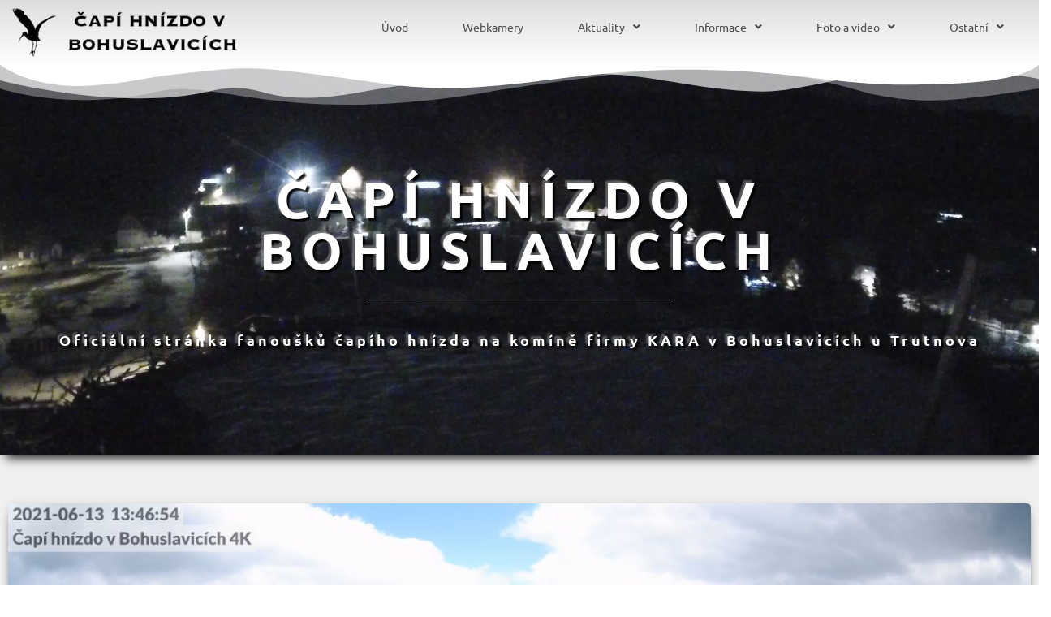

--- FILE ---
content_type: text/html; charset=UTF-8
request_url: https://www.capibohuslavice.cz/2021/06/13/kapitalni-ulovek/
body_size: 38879
content:
<!doctype html>
<html lang="cs">
<head>
	<meta charset="UTF-8">
	<meta name="viewport" content="width=device-width, initial-scale=1">
	<link rel="profile" href="https://gmpg.org/xfn/11">
	<script>var et_site_url='https://www.capibohuslavice.cz';var et_post_id='6462';function et_core_page_resource_fallback(a,b){"undefined"===typeof b&&(b=a.sheet.cssRules&&0===a.sheet.cssRules.length);b&&(a.onerror=null,a.onload=null,a.href?a.href=et_site_url+"/?et_core_page_resource="+a.id+et_post_id:a.src&&(a.src=et_site_url+"/?et_core_page_resource="+a.id+et_post_id))}
</script><meta name='robots' content='index, follow, max-image-preview:large, max-snippet:-1, max-video-preview:-1' />
	<style>img:is([sizes="auto" i], [sizes^="auto," i]) { contain-intrinsic-size: 3000px 1500px }</style>
	
	<!-- This site is optimized with the Yoast SEO Premium plugin v24.7 (Yoast SEO v26.8) - https://yoast.com/product/yoast-seo-premium-wordpress/ -->
	<title>Kapitální úlovek - Čapí hnízdo v Bohuslavicích</title><link rel="preload" data-rocket-preload as="style" href="https://fonts.googleapis.com/css?family=Open%20Sans%3A400%2C700&#038;display=swap" /><link rel="stylesheet" href="https://fonts.googleapis.com/css?family=Open%20Sans%3A400%2C700&#038;display=swap" media="print" onload="this.media='all'" /><noscript><link rel="stylesheet" href="https://fonts.googleapis.com/css?family=Open%20Sans%3A400%2C700&#038;display=swap" /></noscript>
	<link rel="canonical" href="https://www.capibohuslavice.cz/2021/06/13/kapitalni-ulovek/" />
	<meta property="og:locale" content="cs_CZ" />
	<meta property="og:type" content="article" />
	<meta property="og:title" content="Kapitální úlovek" />
	<meta property="og:description" content="Bohoušova rybářská zdatnost je nám známa již léta, takže jeho dnešní úlovek nás nemohl příliš překvapit. S&nbsp;otevřenými ústy jsme však pozorovali, co následovalo po&nbsp;jeho doručení na&nbsp;hnízdo. Větrné počasí Od sobotního večerního přechodu studené fronty ztrpčoval obyvatelům hnízda život čerstvý severní vítr. Přes noc na&nbsp;neděli se&nbsp;sice poněkud uklidnil, ale v&nbsp;průběhu dne opět zesílil. Pohyb po&nbsp;hnízdě byl [&hellip;]" />
	<meta property="og:url" content="https://www.capibohuslavice.cz/2021/06/13/kapitalni-ulovek/" />
	<meta property="og:site_name" content="Čapí hnízdo v Bohuslavicích" />
	<meta property="article:publisher" content="http://facebook.com/groups/capibohuslavice/" />
	<meta property="article:published_time" content="2021-06-13T20:23:12+00:00" />
	<meta property="article:modified_time" content="2021-06-13T20:32:52+00:00" />
	<meta property="og:image" content="https://www.capibohuslavice.cz/wp-content/uploads/2021/06/4K-6-13-2021-13.46.54-scaled.jpg" />
	<meta property="og:image:width" content="2560" />
	<meta property="og:image:height" content="1440" />
	<meta property="og:image:type" content="image/jpeg" />
	<meta name="author" content="Tomáš Prouza" />
	<meta name="twitter:card" content="summary_large_image" />
	<meta name="twitter:label1" content="Napsal(a)" />
	<meta name="twitter:data1" content="Tomáš Prouza" />
	<meta name="twitter:label2" content="Odhadovaná doba čtení" />
	<meta name="twitter:data2" content="3 minuty" />
	<meta name="twitter:label3" content="Written by" />
	<meta name="twitter:data3" content="Tomáš Prouza" />
	<script type="application/ld+json" class="yoast-schema-graph">{"@context":"https://schema.org","@graph":[{"@type":"Article","@id":"https://www.capibohuslavice.cz/2021/06/13/kapitalni-ulovek/#article","isPartOf":{"@id":"https://www.capibohuslavice.cz/2021/06/13/kapitalni-ulovek/"},"author":[{"@id":"https://www.capibohuslavice.cz/#/schema/person/72eb87d9cca2693dbc07b730aead238c"}],"headline":"Kapitální úlovek","datePublished":"2021-06-13T20:23:12+00:00","dateModified":"2021-06-13T20:32:52+00:00","mainEntityOfPage":{"@id":"https://www.capibohuslavice.cz/2021/06/13/kapitalni-ulovek/"},"wordCount":605,"commentCount":9,"publisher":{"@id":"https://www.capibohuslavice.cz/#organization"},"image":{"@id":"https://www.capibohuslavice.cz/2021/06/13/kapitalni-ulovek/#primaryimage"},"thumbnailUrl":"https://www.capibohuslavice.cz/wp-content/uploads/2021/06/4K-6-13-2021-13.46.54-scaled.jpg","keywords":["Bohouš","Bohunka","Bohuslavice","čápata","krmení","obrana"],"articleSection":["Deník 2021"],"inLanguage":"cs","potentialAction":[{"@type":"CommentAction","name":"Comment","target":["https://www.capibohuslavice.cz/2021/06/13/kapitalni-ulovek/#respond"]}]},{"@type":"WebPage","@id":"https://www.capibohuslavice.cz/2021/06/13/kapitalni-ulovek/","url":"https://www.capibohuslavice.cz/2021/06/13/kapitalni-ulovek/","name":"Kapitální úlovek - Čapí hnízdo v Bohuslavicích","isPartOf":{"@id":"https://www.capibohuslavice.cz/#website"},"primaryImageOfPage":{"@id":"https://www.capibohuslavice.cz/2021/06/13/kapitalni-ulovek/#primaryimage"},"image":{"@id":"https://www.capibohuslavice.cz/2021/06/13/kapitalni-ulovek/#primaryimage"},"thumbnailUrl":"https://www.capibohuslavice.cz/wp-content/uploads/2021/06/4K-6-13-2021-13.46.54-scaled.jpg","datePublished":"2021-06-13T20:23:12+00:00","dateModified":"2021-06-13T20:32:52+00:00","breadcrumb":{"@id":"https://www.capibohuslavice.cz/2021/06/13/kapitalni-ulovek/#breadcrumb"},"inLanguage":"cs","potentialAction":[{"@type":"ReadAction","target":["https://www.capibohuslavice.cz/2021/06/13/kapitalni-ulovek/"]}]},{"@type":"ImageObject","inLanguage":"cs","@id":"https://www.capibohuslavice.cz/2021/06/13/kapitalni-ulovek/#primaryimage","url":"https://www.capibohuslavice.cz/wp-content/uploads/2021/06/4K-6-13-2021-13.46.54-scaled.jpg","contentUrl":"https://www.capibohuslavice.cz/wp-content/uploads/2021/06/4K-6-13-2021-13.46.54-scaled.jpg","width":2560,"height":1440,"caption":"Kapitální úlovek"},{"@type":"BreadcrumbList","@id":"https://www.capibohuslavice.cz/2021/06/13/kapitalni-ulovek/#breadcrumb","itemListElement":[{"@type":"ListItem","position":1,"name":"Domů","item":"https://www.capibohuslavice.cz/"},{"@type":"ListItem","position":2,"name":"Blog","item":"https://www.capibohuslavice.cz/blog/"},{"@type":"ListItem","position":3,"name":"Kapitální úlovek"}]},{"@type":"WebSite","@id":"https://www.capibohuslavice.cz/#website","url":"https://www.capibohuslavice.cz/","name":"Čapí hnízdo v Bohuslavicích","description":"Oficiální stránka fanoušků čapího hnízda v Bohuslavicích u Trutnova","publisher":{"@id":"https://www.capibohuslavice.cz/#organization"},"potentialAction":[{"@type":"SearchAction","target":{"@type":"EntryPoint","urlTemplate":"https://www.capibohuslavice.cz/?s={search_term_string}"},"query-input":{"@type":"PropertyValueSpecification","valueRequired":true,"valueName":"search_term_string"}}],"inLanguage":"cs"},{"@type":"Organization","@id":"https://www.capibohuslavice.cz/#organization","name":"Čapí hnízdo v Bohuslavicích","url":"https://www.capibohuslavice.cz/","logo":{"@type":"ImageObject","inLanguage":"cs","@id":"https://www.capibohuslavice.cz/#/schema/logo/image/","url":"https://www.capibohuslavice.cz/wp-content/uploads/2019/12/logo_small-1.png","contentUrl":"https://www.capibohuslavice.cz/wp-content/uploads/2019/12/logo_small-1.png","width":250,"height":50,"caption":"Čapí hnízdo v Bohuslavicích"},"image":{"@id":"https://www.capibohuslavice.cz/#/schema/logo/image/"},"sameAs":["http://facebook.com/groups/capibohuslavice/","https://www.youtube.com/channel/UCKBI6TjMyNmDuuJpXeDL-bg"]},{"@type":"Person","@id":"https://www.capibohuslavice.cz/#/schema/person/72eb87d9cca2693dbc07b730aead238c","name":"Tomáš Prouza","image":{"@type":"ImageObject","inLanguage":"cs","@id":"https://www.capibohuslavice.cz/#/schema/person/image/5976bb178c01ba7cabc6d128492c437e","url":"https://secure.gravatar.com/avatar/770ec4671fe787fd97028b69b765f3ac?s=96&d=mm&r=g","contentUrl":"https://secure.gravatar.com/avatar/770ec4671fe787fd97028b69b765f3ac?s=96&d=mm&r=g","caption":"Tomáš Prouza"},"url":"https://www.capibohuslavice.cz/author/tomas-prouza/"}]}</script>
	<!-- / Yoast SEO Premium plugin. -->


<link rel='dns-prefetch' href='//translate.google.com' />
<link rel='dns-prefetch' href='//fonts.googleapis.com' />
<link rel='dns-prefetch' href='//www.googletagmanager.com' />
<link href='https://fonts.gstatic.com' crossorigin rel='preconnect' />
<link rel="alternate" type="application/rss+xml" title="Čapí hnízdo v Bohuslavicích &raquo; RSS zdroj" href="https://www.capibohuslavice.cz/feed/" />
<link rel="alternate" type="application/rss+xml" title="Čapí hnízdo v Bohuslavicích &raquo; RSS komentářů" href="https://www.capibohuslavice.cz/comments/feed/" />
<link rel="alternate" type="application/rss+xml" title="Čapí hnízdo v Bohuslavicích &raquo; RSS komentářů pro Kapitální úlovek" href="https://www.capibohuslavice.cz/2021/06/13/kapitalni-ulovek/feed/" />
<link rel='stylesheet' id='mediaelement-css' href='https://www.capibohuslavice.cz/wp-includes/js/mediaelement/mediaelementplayer-legacy.min.css?ver=4.2.17' media='all' />
<link rel='stylesheet' id='wp-mediaelement-css' href='https://www.capibohuslavice.cz/wp-includes/js/mediaelement/wp-mediaelement.min.css?ver=6.7.4' media='all' />
<link rel='stylesheet' id='sdm-styles-css' href='https://www.capibohuslavice.cz/wp-content/plugins/simple-download-monitor/css/sdm_wp_styles.css?ver=6.7.4' media='all' />
<link rel='stylesheet' id='waveplayer-css' href='https://www.capibohuslavice.cz/wp-content/plugins/waveplayer/assets/css/styles.min.css?ver=3.6.4' media='all' />
<style id='wp-emoji-styles-inline-css'>

	img.wp-smiley, img.emoji {
		display: inline !important;
		border: none !important;
		box-shadow: none !important;
		height: 1em !important;
		width: 1em !important;
		margin: 0 0.07em !important;
		vertical-align: -0.1em !important;
		background: none !important;
		padding: 0 !important;
	}
</style>
<link rel='stylesheet' id='wp-block-library-css' href='https://www.capibohuslavice.cz/wp-includes/css/dist/block-library/style.min.css?ver=6.7.4' media='all' />
<style id='co-authors-plus-coauthors-style-inline-css'>
.wp-block-co-authors-plus-coauthors.is-layout-flow [class*=wp-block-co-authors-plus]{display:inline}

</style>
<style id='co-authors-plus-avatar-style-inline-css'>
.wp-block-co-authors-plus-avatar :where(img){height:auto;max-width:100%;vertical-align:bottom}.wp-block-co-authors-plus-coauthors.is-layout-flow .wp-block-co-authors-plus-avatar :where(img){vertical-align:middle}.wp-block-co-authors-plus-avatar:is(.alignleft,.alignright){display:table}.wp-block-co-authors-plus-avatar.aligncenter{display:table;margin-inline:auto}

</style>
<style id='co-authors-plus-image-style-inline-css'>
.wp-block-co-authors-plus-image{margin-bottom:0}.wp-block-co-authors-plus-image :where(img){height:auto;max-width:100%;vertical-align:bottom}.wp-block-co-authors-plus-coauthors.is-layout-flow .wp-block-co-authors-plus-image :where(img){vertical-align:middle}.wp-block-co-authors-plus-image:is(.alignfull,.alignwide) :where(img){width:100%}.wp-block-co-authors-plus-image:is(.alignleft,.alignright){display:table}.wp-block-co-authors-plus-image.aligncenter{display:table;margin-inline:auto}

</style>
<link rel='stylesheet' id='waveplayer-frontend-css' href='https://www.capibohuslavice.cz/wp-content/plugins/waveplayer/assets/block/style-index.css?ver=e788f3d7a947e8c6650a' media='all' />
<style id='global-styles-inline-css'>
:root{--wp--preset--aspect-ratio--square: 1;--wp--preset--aspect-ratio--4-3: 4/3;--wp--preset--aspect-ratio--3-4: 3/4;--wp--preset--aspect-ratio--3-2: 3/2;--wp--preset--aspect-ratio--2-3: 2/3;--wp--preset--aspect-ratio--16-9: 16/9;--wp--preset--aspect-ratio--9-16: 9/16;--wp--preset--color--black: #000000;--wp--preset--color--cyan-bluish-gray: #abb8c3;--wp--preset--color--white: #ffffff;--wp--preset--color--pale-pink: #f78da7;--wp--preset--color--vivid-red: #cf2e2e;--wp--preset--color--luminous-vivid-orange: #ff6900;--wp--preset--color--luminous-vivid-amber: #fcb900;--wp--preset--color--light-green-cyan: #7bdcb5;--wp--preset--color--vivid-green-cyan: #00d084;--wp--preset--color--pale-cyan-blue: #8ed1fc;--wp--preset--color--vivid-cyan-blue: #0693e3;--wp--preset--color--vivid-purple: #9b51e0;--wp--preset--gradient--vivid-cyan-blue-to-vivid-purple: linear-gradient(135deg,rgba(6,147,227,1) 0%,rgb(155,81,224) 100%);--wp--preset--gradient--light-green-cyan-to-vivid-green-cyan: linear-gradient(135deg,rgb(122,220,180) 0%,rgb(0,208,130) 100%);--wp--preset--gradient--luminous-vivid-amber-to-luminous-vivid-orange: linear-gradient(135deg,rgba(252,185,0,1) 0%,rgba(255,105,0,1) 100%);--wp--preset--gradient--luminous-vivid-orange-to-vivid-red: linear-gradient(135deg,rgba(255,105,0,1) 0%,rgb(207,46,46) 100%);--wp--preset--gradient--very-light-gray-to-cyan-bluish-gray: linear-gradient(135deg,rgb(238,238,238) 0%,rgb(169,184,195) 100%);--wp--preset--gradient--cool-to-warm-spectrum: linear-gradient(135deg,rgb(74,234,220) 0%,rgb(151,120,209) 20%,rgb(207,42,186) 40%,rgb(238,44,130) 60%,rgb(251,105,98) 80%,rgb(254,248,76) 100%);--wp--preset--gradient--blush-light-purple: linear-gradient(135deg,rgb(255,206,236) 0%,rgb(152,150,240) 100%);--wp--preset--gradient--blush-bordeaux: linear-gradient(135deg,rgb(254,205,165) 0%,rgb(254,45,45) 50%,rgb(107,0,62) 100%);--wp--preset--gradient--luminous-dusk: linear-gradient(135deg,rgb(255,203,112) 0%,rgb(199,81,192) 50%,rgb(65,88,208) 100%);--wp--preset--gradient--pale-ocean: linear-gradient(135deg,rgb(255,245,203) 0%,rgb(182,227,212) 50%,rgb(51,167,181) 100%);--wp--preset--gradient--electric-grass: linear-gradient(135deg,rgb(202,248,128) 0%,rgb(113,206,126) 100%);--wp--preset--gradient--midnight: linear-gradient(135deg,rgb(2,3,129) 0%,rgb(40,116,252) 100%);--wp--preset--font-size--small: 13px;--wp--preset--font-size--medium: 20px;--wp--preset--font-size--large: 36px;--wp--preset--font-size--x-large: 42px;--wp--preset--spacing--20: 0.44rem;--wp--preset--spacing--30: 0.67rem;--wp--preset--spacing--40: 1rem;--wp--preset--spacing--50: 1.5rem;--wp--preset--spacing--60: 2.25rem;--wp--preset--spacing--70: 3.38rem;--wp--preset--spacing--80: 5.06rem;--wp--preset--shadow--natural: 6px 6px 9px rgba(0, 0, 0, 0.2);--wp--preset--shadow--deep: 12px 12px 50px rgba(0, 0, 0, 0.4);--wp--preset--shadow--sharp: 6px 6px 0px rgba(0, 0, 0, 0.2);--wp--preset--shadow--outlined: 6px 6px 0px -3px rgba(255, 255, 255, 1), 6px 6px rgba(0, 0, 0, 1);--wp--preset--shadow--crisp: 6px 6px 0px rgba(0, 0, 0, 1);}:root { --wp--style--global--content-size: 800px;--wp--style--global--wide-size: 1200px; }:where(body) { margin: 0; }.wp-site-blocks > .alignleft { float: left; margin-right: 2em; }.wp-site-blocks > .alignright { float: right; margin-left: 2em; }.wp-site-blocks > .aligncenter { justify-content: center; margin-left: auto; margin-right: auto; }:where(.wp-site-blocks) > * { margin-block-start: 24px; margin-block-end: 0; }:where(.wp-site-blocks) > :first-child { margin-block-start: 0; }:where(.wp-site-blocks) > :last-child { margin-block-end: 0; }:root { --wp--style--block-gap: 24px; }:root :where(.is-layout-flow) > :first-child{margin-block-start: 0;}:root :where(.is-layout-flow) > :last-child{margin-block-end: 0;}:root :where(.is-layout-flow) > *{margin-block-start: 24px;margin-block-end: 0;}:root :where(.is-layout-constrained) > :first-child{margin-block-start: 0;}:root :where(.is-layout-constrained) > :last-child{margin-block-end: 0;}:root :where(.is-layout-constrained) > *{margin-block-start: 24px;margin-block-end: 0;}:root :where(.is-layout-flex){gap: 24px;}:root :where(.is-layout-grid){gap: 24px;}.is-layout-flow > .alignleft{float: left;margin-inline-start: 0;margin-inline-end: 2em;}.is-layout-flow > .alignright{float: right;margin-inline-start: 2em;margin-inline-end: 0;}.is-layout-flow > .aligncenter{margin-left: auto !important;margin-right: auto !important;}.is-layout-constrained > .alignleft{float: left;margin-inline-start: 0;margin-inline-end: 2em;}.is-layout-constrained > .alignright{float: right;margin-inline-start: 2em;margin-inline-end: 0;}.is-layout-constrained > .aligncenter{margin-left: auto !important;margin-right: auto !important;}.is-layout-constrained > :where(:not(.alignleft):not(.alignright):not(.alignfull)){max-width: var(--wp--style--global--content-size);margin-left: auto !important;margin-right: auto !important;}.is-layout-constrained > .alignwide{max-width: var(--wp--style--global--wide-size);}body .is-layout-flex{display: flex;}.is-layout-flex{flex-wrap: wrap;align-items: center;}.is-layout-flex > :is(*, div){margin: 0;}body .is-layout-grid{display: grid;}.is-layout-grid > :is(*, div){margin: 0;}body{padding-top: 0px;padding-right: 0px;padding-bottom: 0px;padding-left: 0px;}a:where(:not(.wp-element-button)){text-decoration: underline;}:root :where(.wp-element-button, .wp-block-button__link){background-color: #32373c;border-width: 0;color: #fff;font-family: inherit;font-size: inherit;line-height: inherit;padding: calc(0.667em + 2px) calc(1.333em + 2px);text-decoration: none;}.has-black-color{color: var(--wp--preset--color--black) !important;}.has-cyan-bluish-gray-color{color: var(--wp--preset--color--cyan-bluish-gray) !important;}.has-white-color{color: var(--wp--preset--color--white) !important;}.has-pale-pink-color{color: var(--wp--preset--color--pale-pink) !important;}.has-vivid-red-color{color: var(--wp--preset--color--vivid-red) !important;}.has-luminous-vivid-orange-color{color: var(--wp--preset--color--luminous-vivid-orange) !important;}.has-luminous-vivid-amber-color{color: var(--wp--preset--color--luminous-vivid-amber) !important;}.has-light-green-cyan-color{color: var(--wp--preset--color--light-green-cyan) !important;}.has-vivid-green-cyan-color{color: var(--wp--preset--color--vivid-green-cyan) !important;}.has-pale-cyan-blue-color{color: var(--wp--preset--color--pale-cyan-blue) !important;}.has-vivid-cyan-blue-color{color: var(--wp--preset--color--vivid-cyan-blue) !important;}.has-vivid-purple-color{color: var(--wp--preset--color--vivid-purple) !important;}.has-black-background-color{background-color: var(--wp--preset--color--black) !important;}.has-cyan-bluish-gray-background-color{background-color: var(--wp--preset--color--cyan-bluish-gray) !important;}.has-white-background-color{background-color: var(--wp--preset--color--white) !important;}.has-pale-pink-background-color{background-color: var(--wp--preset--color--pale-pink) !important;}.has-vivid-red-background-color{background-color: var(--wp--preset--color--vivid-red) !important;}.has-luminous-vivid-orange-background-color{background-color: var(--wp--preset--color--luminous-vivid-orange) !important;}.has-luminous-vivid-amber-background-color{background-color: var(--wp--preset--color--luminous-vivid-amber) !important;}.has-light-green-cyan-background-color{background-color: var(--wp--preset--color--light-green-cyan) !important;}.has-vivid-green-cyan-background-color{background-color: var(--wp--preset--color--vivid-green-cyan) !important;}.has-pale-cyan-blue-background-color{background-color: var(--wp--preset--color--pale-cyan-blue) !important;}.has-vivid-cyan-blue-background-color{background-color: var(--wp--preset--color--vivid-cyan-blue) !important;}.has-vivid-purple-background-color{background-color: var(--wp--preset--color--vivid-purple) !important;}.has-black-border-color{border-color: var(--wp--preset--color--black) !important;}.has-cyan-bluish-gray-border-color{border-color: var(--wp--preset--color--cyan-bluish-gray) !important;}.has-white-border-color{border-color: var(--wp--preset--color--white) !important;}.has-pale-pink-border-color{border-color: var(--wp--preset--color--pale-pink) !important;}.has-vivid-red-border-color{border-color: var(--wp--preset--color--vivid-red) !important;}.has-luminous-vivid-orange-border-color{border-color: var(--wp--preset--color--luminous-vivid-orange) !important;}.has-luminous-vivid-amber-border-color{border-color: var(--wp--preset--color--luminous-vivid-amber) !important;}.has-light-green-cyan-border-color{border-color: var(--wp--preset--color--light-green-cyan) !important;}.has-vivid-green-cyan-border-color{border-color: var(--wp--preset--color--vivid-green-cyan) !important;}.has-pale-cyan-blue-border-color{border-color: var(--wp--preset--color--pale-cyan-blue) !important;}.has-vivid-cyan-blue-border-color{border-color: var(--wp--preset--color--vivid-cyan-blue) !important;}.has-vivid-purple-border-color{border-color: var(--wp--preset--color--vivid-purple) !important;}.has-vivid-cyan-blue-to-vivid-purple-gradient-background{background: var(--wp--preset--gradient--vivid-cyan-blue-to-vivid-purple) !important;}.has-light-green-cyan-to-vivid-green-cyan-gradient-background{background: var(--wp--preset--gradient--light-green-cyan-to-vivid-green-cyan) !important;}.has-luminous-vivid-amber-to-luminous-vivid-orange-gradient-background{background: var(--wp--preset--gradient--luminous-vivid-amber-to-luminous-vivid-orange) !important;}.has-luminous-vivid-orange-to-vivid-red-gradient-background{background: var(--wp--preset--gradient--luminous-vivid-orange-to-vivid-red) !important;}.has-very-light-gray-to-cyan-bluish-gray-gradient-background{background: var(--wp--preset--gradient--very-light-gray-to-cyan-bluish-gray) !important;}.has-cool-to-warm-spectrum-gradient-background{background: var(--wp--preset--gradient--cool-to-warm-spectrum) !important;}.has-blush-light-purple-gradient-background{background: var(--wp--preset--gradient--blush-light-purple) !important;}.has-blush-bordeaux-gradient-background{background: var(--wp--preset--gradient--blush-bordeaux) !important;}.has-luminous-dusk-gradient-background{background: var(--wp--preset--gradient--luminous-dusk) !important;}.has-pale-ocean-gradient-background{background: var(--wp--preset--gradient--pale-ocean) !important;}.has-electric-grass-gradient-background{background: var(--wp--preset--gradient--electric-grass) !important;}.has-midnight-gradient-background{background: var(--wp--preset--gradient--midnight) !important;}.has-small-font-size{font-size: var(--wp--preset--font-size--small) !important;}.has-medium-font-size{font-size: var(--wp--preset--font-size--medium) !important;}.has-large-font-size{font-size: var(--wp--preset--font-size--large) !important;}.has-x-large-font-size{font-size: var(--wp--preset--font-size--x-large) !important;}
:root :where(.wp-block-pullquote){font-size: 1.5em;line-height: 1.6;}
</style>
<link rel='stylesheet' id='google-language-translator-css' href='https://www.capibohuslavice.cz/wp-content/plugins/google-language-translator/css/style.css?ver=6.0.20' media='' />
<link rel='stylesheet' id='lws-public-css' href='https://www.capibohuslavice.cz/wp-content/plugins/live-weather-station/public/css/live-weather-station-public.min.css?ver=3.8.13' media='all' />
<link rel='stylesheet' id='et_monarch-css-css' href='https://www.capibohuslavice.cz/wp-content/plugins/monarch/css/style.css?ver=1.4.14' media='all' />

<link rel='stylesheet' id='hello-elementor-css' href='https://www.capibohuslavice.cz/wp-content/themes/hello-elementor/style.min.css?ver=3.3.0' media='all' />
<link rel='stylesheet' id='hello-elementor-theme-style-css' href='https://www.capibohuslavice.cz/wp-content/themes/hello-elementor/theme.min.css?ver=3.3.0' media='all' />
<link rel='stylesheet' id='hello-elementor-header-footer-css' href='https://www.capibohuslavice.cz/wp-content/themes/hello-elementor/header-footer.min.css?ver=3.3.0' media='all' />
<link rel='stylesheet' id='elementor-frontend-css' href='https://www.capibohuslavice.cz/wp-content/plugins/elementor/assets/css/frontend.min.css?ver=3.28.0' media='all' />
<link rel='stylesheet' id='widget-image-css' href='https://www.capibohuslavice.cz/wp-content/plugins/elementor/assets/css/widget-image.min.css?ver=3.28.0' media='all' />
<link rel='stylesheet' id='widget-nav-menu-css' href='https://www.capibohuslavice.cz/wp-content/plugins/elementor-pro/assets/css/widget-nav-menu.min.css?ver=3.28.0' media='all' />
<link rel='stylesheet' id='e-sticky-css' href='https://www.capibohuslavice.cz/wp-content/plugins/elementor-pro/assets/css/modules/sticky.min.css?ver=3.28.0' media='all' />
<link rel='stylesheet' id='widget-heading-css' href='https://www.capibohuslavice.cz/wp-content/plugins/elementor/assets/css/widget-heading.min.css?ver=3.28.0' media='all' />
<link rel='stylesheet' id='widget-divider-css' href='https://www.capibohuslavice.cz/wp-content/plugins/elementor/assets/css/widget-divider.min.css?ver=3.28.0' media='all' />
<link rel='stylesheet' id='e-shapes-css' href='https://www.capibohuslavice.cz/wp-content/plugins/elementor/assets/css/conditionals/shapes.min.css?ver=3.28.0' media='all' />
<link rel='stylesheet' id='swiper-css' href='https://www.capibohuslavice.cz/wp-content/plugins/elementor/assets/lib/swiper/v8/css/swiper.min.css?ver=8.4.5' media='all' />
<link rel='stylesheet' id='e-swiper-css' href='https://www.capibohuslavice.cz/wp-content/plugins/elementor/assets/css/conditionals/e-swiper.min.css?ver=3.28.0' media='all' />
<link rel='stylesheet' id='widget-social-icons-css' href='https://www.capibohuslavice.cz/wp-content/plugins/elementor/assets/css/widget-social-icons.min.css?ver=3.28.0' media='all' />
<link rel='stylesheet' id='e-apple-webkit-css' href='https://www.capibohuslavice.cz/wp-content/plugins/elementor/assets/css/conditionals/apple-webkit.min.css?ver=3.28.0' media='all' />
<link rel='stylesheet' id='widget-post-info-css' href='https://www.capibohuslavice.cz/wp-content/plugins/elementor-pro/assets/css/widget-post-info.min.css?ver=3.28.0' media='all' />
<link rel='stylesheet' id='widget-icon-list-css' href='https://www.capibohuslavice.cz/wp-content/plugins/elementor/assets/css/widget-icon-list.min.css?ver=3.28.0' media='all' />
<link rel='stylesheet' id='elementor-icons-shared-0-css' href='https://www.capibohuslavice.cz/wp-content/plugins/elementor/assets/lib/font-awesome/css/fontawesome.min.css?ver=5.15.3' media='all' />
<link rel='stylesheet' id='elementor-icons-fa-regular-css' href='https://www.capibohuslavice.cz/wp-content/plugins/elementor/assets/lib/font-awesome/css/regular.min.css?ver=5.15.3' media='all' />
<link rel='stylesheet' id='elementor-icons-fa-solid-css' href='https://www.capibohuslavice.cz/wp-content/plugins/elementor/assets/lib/font-awesome/css/solid.min.css?ver=5.15.3' media='all' />
<link rel='stylesheet' id='widget-post-navigation-css' href='https://www.capibohuslavice.cz/wp-content/plugins/elementor-pro/assets/css/widget-post-navigation.min.css?ver=3.28.0' media='all' />
<link rel='stylesheet' id='elementor-icons-css' href='https://www.capibohuslavice.cz/wp-content/plugins/elementor/assets/lib/eicons/css/elementor-icons.min.css?ver=5.36.0' media='all' />
<link rel='stylesheet' id='elementor-post-4875-css' href='https://www.capibohuslavice.cz/wp-content/uploads/elementor/css/post-4875.css?ver=1742413219' media='all' />
<link rel='stylesheet' id='font-awesome-5-all-css' href='https://www.capibohuslavice.cz/wp-content/plugins/elementor/assets/lib/font-awesome/css/all.min.css?ver=4.11.65' media='all' />
<link rel='stylesheet' id='font-awesome-4-shim-css' href='https://www.capibohuslavice.cz/wp-content/plugins/elementor/assets/lib/font-awesome/css/v4-shims.min.css?ver=3.28.0' media='all' />
<link rel='stylesheet' id='wpdt-elementor-widget-font-css' href='https://www.capibohuslavice.cz/wp-content/plugins/wpdatatables/integrations/starter/page-builders/elementor/css/style.css?ver=7.1.1' media='all' />
<link rel='stylesheet' id='elementor-post-4879-css' href='https://www.capibohuslavice.cz/wp-content/uploads/elementor/css/post-4879.css?ver=1742413220' media='all' />
<link rel='stylesheet' id='elementor-post-4895-css' href='https://www.capibohuslavice.cz/wp-content/uploads/elementor/css/post-4895.css?ver=1742413220' media='all' />
<link rel='stylesheet' id='elementor-post-4986-css' href='https://www.capibohuslavice.cz/wp-content/uploads/elementor/css/post-4986.css?ver=1742413235' media='all' />
<link rel='stylesheet' id='__EPYT__style-css' href='https://www.capibohuslavice.cz/wp-content/plugins/youtube-embed-plus/styles/ytprefs.min.css?ver=14.2.4' media='all' />
<style id='__EPYT__style-inline-css'>

                .epyt-gallery-thumb {
                        width: 33.333%;
                }
                
</style>
<link rel='stylesheet' id='elementor-gf-local-ubuntu-css' href='https://www.capibohuslavice.cz/wp-content/uploads/elementor/google-fonts/css/ubuntu.css?ver=1742411440' media='all' />
<link rel='stylesheet' id='elementor-gf-local-sourcesanspro-css' href='https://www.capibohuslavice.cz/wp-content/uploads/elementor/google-fonts/css/sourcesanspro.css?ver=1742411452' media='all' />
<link rel='stylesheet' id='elementor-icons-fa-brands-css' href='https://www.capibohuslavice.cz/wp-content/plugins/elementor/assets/lib/font-awesome/css/brands.min.css?ver=5.15.3' media='all' />
<script src="https://www.capibohuslavice.cz/wp-includes/js/jquery/jquery.min.js?ver=3.7.1" id="jquery-core-js"></script>
<script src="https://www.capibohuslavice.cz/wp-includes/js/jquery/jquery-migrate.min.js?ver=3.4.1" id="jquery-migrate-js"></script>
<script id="sdm-scripts-js-extra">
var sdm_ajax_script = {"ajaxurl":"https:\/\/www.capibohuslavice.cz\/wp-admin\/admin-ajax.php"};
</script>
<script src="https://www.capibohuslavice.cz/wp-content/plugins/simple-download-monitor/js/sdm_wp_scripts.js?ver=6.7.4" id="sdm-scripts-js"></script>
<script src="https://www.capibohuslavice.cz/wp-content/plugins/elementor/assets/lib/font-awesome/js/v4-shims.min.js?ver=3.28.0" id="font-awesome-4-shim-js"></script>
<script id="__ytprefs__-js-extra">
var _EPYT_ = {"ajaxurl":"https:\/\/www.capibohuslavice.cz\/wp-admin\/admin-ajax.php","security":"3cb7d60546","gallery_scrolloffset":"20","eppathtoscripts":"https:\/\/www.capibohuslavice.cz\/wp-content\/plugins\/youtube-embed-plus\/scripts\/","eppath":"https:\/\/www.capibohuslavice.cz\/wp-content\/plugins\/youtube-embed-plus\/","epresponsiveselector":"[\"iframe.__youtube_prefs__\",\"iframe[src*='youtube.com']\",\"iframe[src*='youtube-nocookie.com']\",\"iframe[data-ep-src*='youtube.com']\",\"iframe[data-ep-src*='youtube-nocookie.com']\",\"iframe[data-ep-gallerysrc*='youtube.com']\"]","epdovol":"1","version":"14.2.4","evselector":"iframe.__youtube_prefs__[src], iframe[src*=\"youtube.com\/embed\/\"], iframe[src*=\"youtube-nocookie.com\/embed\/\"]","ajax_compat":"","maxres_facade":"eager","ytapi_load":"light","pause_others":"","stopMobileBuffer":"1","facade_mode":"","not_live_on_channel":""};
</script>
<script src="https://www.capibohuslavice.cz/wp-content/plugins/youtube-embed-plus/scripts/ytprefs.min.js?ver=14.2.4" id="__ytprefs__-js"></script>
<link rel="https://api.w.org/" href="https://www.capibohuslavice.cz/wp-json/" /><link rel="alternate" title="JSON" type="application/json" href="https://www.capibohuslavice.cz/wp-json/wp/v2/posts/6462" /><link rel="EditURI" type="application/rsd+xml" title="RSD" href="https://www.capibohuslavice.cz/xmlrpc.php?rsd" />
<meta name="generator" content="WordPress 6.7.4" />
<link rel='shortlink' href='https://www.capibohuslavice.cz/?p=6462' />
<link rel="alternate" title="oEmbed (JSON)" type="application/json+oembed" href="https://www.capibohuslavice.cz/wp-json/oembed/1.0/embed?url=https%3A%2F%2Fwww.capibohuslavice.cz%2F2021%2F06%2F13%2Fkapitalni-ulovek%2F" />
<link rel="alternate" title="oEmbed (XML)" type="text/xml+oembed" href="https://www.capibohuslavice.cz/wp-json/oembed/1.0/embed?url=https%3A%2F%2Fwww.capibohuslavice.cz%2F2021%2F06%2F13%2Fkapitalni-ulovek%2F&#038;format=xml" />
<style>p.hello{font-size:12px;color:darkgray;}#google_language_translator,#flags{text-align:left;}#google_language_translator{clear:both;}#flags{width:165px;}#flags a{display:inline-block;margin-right:2px;}#google_language_translator{width:auto!important;}div.skiptranslate.goog-te-gadget{display:inline!important;}.goog-tooltip{display: none!important;}.goog-tooltip:hover{display: none!important;}.goog-text-highlight{background-color:transparent!important;border:none!important;box-shadow:none!important;}#google_language_translator select.goog-te-combo{color:#32373c;}#google_language_translator{color:transparent;}body{top:0px!important;}#goog-gt-{display:none!important;}font font{background-color:transparent!important;box-shadow:none!important;position:initial!important;}#glt-translate-trigger{left:20px;right:auto;}#glt-translate-trigger > span{color:#ffffff;}#glt-translate-trigger{background:#f89406;}.goog-te-gadget .goog-te-combo{width:100%;}</style><meta name="generator" content="Site Kit by Google 1.170.0" /><link rel="preload" href="https://www.capibohuslavice.cz/wp-content/plugins/bloom/core/admin/fonts/modules.ttf" as="font" crossorigin="anonymous"><style type="text/css" id="et-social-custom-css">
				 
			</style>		<style id="waveplayer-fonts" type="text/css">
			@font-face{font-family:'Font Awesome 5 Free';font-style:normal;font-weight:900;font-display:block;src:url(https://www.capibohuslavice.cz/wp-content/plugins/waveplayer/assets/fonts/fa-solid-900.woff2) format("woff2")}.fa,.fas{font-family:'Font Awesome 5 Free',FontAwesome;font-weight:900}@font-face{font-family:'Font Awesome 5 Brands',FontAwesome;font-style:normal;font-weight:400;font-display:block;src:url(https://www.capibohuslavice.cz/wp-content/plugins/waveplayer/assets/fonts/fa-brands-400.woff2) format("woff2")}.fab{font-family:'Font Awesome 5 Brands';font-weight:400}
		</style>
		<link rel="prefetch" href="https://www.capibohuslavice.cz/wp-content/plugins/waveplayer/assets/fonts/fa-solid-900.woff2" as="font" crossorigin />
		<link rel="prefetch" href="https://www.capibohuslavice.cz/wp-content/plugins/waveplayer/assets/fonts/fa-brands-400.woff2" as="font" crossorigin />
		<meta name="generator" content="Elementor 3.28.0; features: additional_custom_breakpoints, e_local_google_fonts; settings: css_print_method-external, google_font-enabled, font_display-auto">
			<style>
				.e-con.e-parent:nth-of-type(n+4):not(.e-lazyloaded):not(.e-no-lazyload),
				.e-con.e-parent:nth-of-type(n+4):not(.e-lazyloaded):not(.e-no-lazyload) * {
					background-image: none !important;
				}
				@media screen and (max-height: 1024px) {
					.e-con.e-parent:nth-of-type(n+3):not(.e-lazyloaded):not(.e-no-lazyload),
					.e-con.e-parent:nth-of-type(n+3):not(.e-lazyloaded):not(.e-no-lazyload) * {
						background-image: none !important;
					}
				}
				@media screen and (max-height: 640px) {
					.e-con.e-parent:nth-of-type(n+2):not(.e-lazyloaded):not(.e-no-lazyload),
					.e-con.e-parent:nth-of-type(n+2):not(.e-lazyloaded):not(.e-no-lazyload) * {
						background-image: none !important;
					}
				}
			</style>
			<style type="text/css">.broken_link, a.broken_link {
	text-decoration: line-through;
}</style><link rel="icon" href="https://www.capibohuslavice.cz/wp-content/uploads/2019/12/cropped-bird-stork-shape-1-32x32.png" sizes="32x32" />
<link rel="icon" href="https://www.capibohuslavice.cz/wp-content/uploads/2019/12/cropped-bird-stork-shape-1-192x192.png" sizes="192x192" />
<link rel="apple-touch-icon" href="https://www.capibohuslavice.cz/wp-content/uploads/2019/12/cropped-bird-stork-shape-1-180x180.png" />
<meta name="msapplication-TileImage" content="https://www.capibohuslavice.cz/wp-content/uploads/2019/12/cropped-bird-stork-shape-1-270x270.png" />
<meta name="generator" content="WP Rocket 3.18.3" data-wpr-features="wpr_preload_links" /></head>
<a href="https://asiaklub.it.com/" style="display:none;">asiaklub</a><a href="https://macauklub.it.com/" style="display:none;">macauklub</a><a href="https://pondok88.it.com/" style="display:none;">pondok88</a><a href="https://heylink.me/macauklub/" style="display:none;">heylink macauklub</a><a href="https://heylink.me/hksbet/" style="display:none;">heylink hksbet</a><a href="https://vir.jp/asiaklub" style="display:none;">viral asiaklub</a><a href="https://vir.jp/macauklub" style="display:none;">viral macauklub</a><a href="https://vir.jp/pondok88" style="display:none;">viral pondok88</a><a href="https://vir.jp/garuda76" style="display:none;">viral garuda76</a><body class="post-template-default single single-post postid-6462 single-format-standard wp-custom-logo wp-embed-responsive et_bloom et_monarch elementor-default elementor-kit-4875 elementor-page-4986">


<a class="skip-link screen-reader-text" href="#content">Přejít k obsahu</a>

		<div data-rocket-location-hash="ebf027287520d639a52074abcf041b57" data-elementor-type="header" data-elementor-id="4879" class="elementor elementor-4879 elementor-location-header" data-elementor-post-type="elementor_library">
					<section class="has_ma_el_bg_slider elementor-section elementor-top-section elementor-element elementor-element-01cd113 elementor-section-boxed elementor-section-height-default elementor-section-height-default jltma-glass-effect-no" data-id="01cd113" data-element_type="section" data-settings="{&quot;background_background&quot;:&quot;gradient&quot;,&quot;sticky&quot;:&quot;top&quot;,&quot;sticky_on&quot;:[&quot;desktop&quot;,&quot;tablet&quot;,&quot;mobile&quot;],&quot;sticky_offset&quot;:0,&quot;sticky_effects_offset&quot;:0,&quot;sticky_anchor_link_offset&quot;:0}">
						<div data-rocket-location-hash="82f6c6a00e9a86a2eaa3cc6e8d136714" class="elementor-container elementor-column-gap-default">
					<div class="has_ma_el_bg_slider elementor-column elementor-col-33 elementor-top-column elementor-element elementor-element-73fec66 jltma-glass-effect-no" data-id="73fec66" data-element_type="column">
			<div class="elementor-widget-wrap elementor-element-populated">
						<div class="elementor-element elementor-element-19ffb86 jltma-glass-effect-no elementor-widget elementor-widget-image" data-id="19ffb86" data-element_type="widget" data-widget_type="image.default">
				<div class="elementor-widget-container">
																<a href="/">
							<img width="750" height="150" src="https://www.capibohuslavice.cz/wp-content/uploads/2019/12/logo_small-2.png" class="attachment-full size-full wp-image-513" alt="" srcset="https://www.capibohuslavice.cz/wp-content/uploads/2019/12/logo_small-2.png 750w, https://www.capibohuslavice.cz/wp-content/uploads/2019/12/logo_small-2-200x40-200x40.png 300w, https://www.capibohuslavice.cz/wp-content/uploads/2019/12/logo_small-2-604x121.png 604w, https://www.capibohuslavice.cz/wp-content/uploads/2019/12/logo_small-2-200x40.png 200w, https://www.capibohuslavice.cz/wp-content/uploads/2019/12/logo_small-2-600x120.png 600w" sizes="(max-width: 750px) 100vw, 750px" />								</a>
															</div>
				</div>
					</div>
		</div>
				<div class="has_ma_el_bg_slider elementor-column elementor-col-66 elementor-top-column elementor-element elementor-element-cd6615f jltma-glass-effect-no" data-id="cd6615f" data-element_type="column">
			<div class="elementor-widget-wrap elementor-element-populated">
						<div class="elementor-element elementor-element-4f47e0c elementor-nav-menu__align-justify elementor-nav-menu--dropdown-tablet elementor-nav-menu__text-align-aside elementor-nav-menu--toggle elementor-nav-menu--burger jltma-glass-effect-no elementor-widget elementor-widget-nav-menu" data-id="4f47e0c" data-element_type="widget" data-settings="{&quot;submenu_icon&quot;:{&quot;value&quot;:&quot;&lt;i class=\&quot;fas fa-angle-down\&quot;&gt;&lt;\/i&gt;&quot;,&quot;library&quot;:&quot;fa-solid&quot;},&quot;layout&quot;:&quot;horizontal&quot;,&quot;toggle&quot;:&quot;burger&quot;}" data-widget_type="nav-menu.default">
				<div class="elementor-widget-container">
								<nav aria-label="Menu" class="elementor-nav-menu--main elementor-nav-menu__container elementor-nav-menu--layout-horizontal e--pointer-underline e--animation-fade">
				<ul id="menu-1-4f47e0c" class="elementor-nav-menu"><li class="menu-item menu-item-type-custom menu-item-object-custom menu-item-home menu-item-147"><a href="https://www.capibohuslavice.cz" class="elementor-item">Úvod</a></li>
<li class="menu-item menu-item-type-post_type menu-item-object-page menu-item-77"><a href="https://www.capibohuslavice.cz/live/" class="elementor-item">Webkamery</a></li>
<li class="menu-item menu-item-type-custom menu-item-object-custom menu-item-has-children menu-item-267"><a href="#" class="elementor-item elementor-item-anchor">Aktuality</a>
<ul class="sub-menu elementor-nav-menu--dropdown">
	<li class="menu-item menu-item-type-custom menu-item-object-custom menu-item-has-children menu-item-398"><a href="#" class="elementor-sub-item elementor-item-anchor">Kronika</a>
	<ul class="sub-menu elementor-nav-menu--dropdown">
		<li class="menu-item menu-item-type-post_type menu-item-object-page menu-item-24491"><a href="https://www.capibohuslavice.cz/kronika-2026/" class="elementor-sub-item">Kronika 2026</a></li>
		<li class="menu-item menu-item-type-post_type menu-item-object-page menu-item-22706"><a href="https://www.capibohuslavice.cz/kronika-zivota-na-komine-v-roce-2025/" class="elementor-sub-item">Kronika 2025</a></li>
		<li class="menu-item menu-item-type-post_type menu-item-object-page menu-item-15197"><a href="https://www.capibohuslavice.cz/kronika-2024/" class="elementor-sub-item">Kronika 2024</a></li>
		<li class="menu-item menu-item-type-post_type menu-item-object-page menu-item-11472"><a href="https://www.capibohuslavice.cz/kronika-2023/" class="elementor-sub-item">Kronika 2023</a></li>
		<li class="menu-item menu-item-type-post_type menu-item-object-page menu-item-8262"><a href="https://www.capibohuslavice.cz/kronika-2022/" class="elementor-sub-item">Kronika 2022</a></li>
		<li class="menu-item menu-item-type-post_type menu-item-object-page menu-item-4478"><a href="https://www.capibohuslavice.cz/kronika-2021/" class="elementor-sub-item">Kronika 2021</a></li>
		<li class="menu-item menu-item-type-post_type menu-item-object-page menu-item-375"><a href="https://www.capibohuslavice.cz/kronika-2020/" class="elementor-sub-item">Kronika 2020</a></li>
		<li class="menu-item menu-item-type-post_type menu-item-object-page menu-item-376"><a href="https://www.capibohuslavice.cz/kronika-2019/" class="elementor-sub-item">Kronika 2019</a></li>
		<li class="menu-item menu-item-type-post_type menu-item-object-page menu-item-617"><a href="https://www.capibohuslavice.cz/kronika-2018/" class="elementor-sub-item">Kronika 2018</a></li>
		<li class="menu-item menu-item-type-post_type menu-item-object-page menu-item-616"><a href="https://www.capibohuslavice.cz/kronika-2017/" class="elementor-sub-item">Kronika 2017</a></li>
		<li class="menu-item menu-item-type-post_type menu-item-object-page menu-item-615"><a href="https://www.capibohuslavice.cz/kronika-2016/" class="elementor-sub-item">Kronika 2016</a></li>
		<li class="menu-item menu-item-type-post_type menu-item-object-page menu-item-614"><a href="https://www.capibohuslavice.cz/kronika-2015/" class="elementor-sub-item">Kronika 2015</a></li>
		<li class="menu-item menu-item-type-post_type menu-item-object-page menu-item-613"><a href="https://www.capibohuslavice.cz/kronika-2014/" class="elementor-sub-item">Kronika 2014</a></li>
	</ul>
</li>
	<li class="menu-item menu-item-type-custom menu-item-object-custom menu-item-has-children menu-item-399"><a href="#" class="elementor-sub-item elementor-item-anchor">Deník</a>
	<ul class="sub-menu elementor-nav-menu--dropdown">
		<li class="menu-item menu-item-type-taxonomy menu-item-object-category menu-item-24492"><a href="https://www.capibohuslavice.cz/category/denik-2026/" class="elementor-sub-item">Deník 2026</a></li>
		<li class="menu-item menu-item-type-taxonomy menu-item-object-category menu-item-22493"><a href="https://www.capibohuslavice.cz/category/denik-2025/" class="elementor-sub-item">Deník 2025</a></li>
		<li class="menu-item menu-item-type-taxonomy menu-item-object-category menu-item-15194"><a href="https://www.capibohuslavice.cz/category/denik-2024/" class="elementor-sub-item">Deník 2024</a></li>
		<li class="menu-item menu-item-type-taxonomy menu-item-object-category menu-item-11468"><a href="https://www.capibohuslavice.cz/category/denik-2023/" class="elementor-sub-item">Deník 2023</a></li>
		<li class="menu-item menu-item-type-taxonomy menu-item-object-category menu-item-8266"><a href="https://www.capibohuslavice.cz/category/denik-2022/" class="elementor-sub-item">Deník 2022</a></li>
		<li class="menu-item menu-item-type-taxonomy menu-item-object-category current-post-ancestor current-menu-parent current-post-parent menu-item-4479"><a href="https://www.capibohuslavice.cz/category/denik-2021/" class="elementor-sub-item">Deník 2021</a></li>
		<li class="menu-item menu-item-type-taxonomy menu-item-object-category menu-item-401"><a href="https://www.capibohuslavice.cz/category/denik-2020/" class="elementor-sub-item">Deník 2020</a></li>
		<li class="menu-item menu-item-type-taxonomy menu-item-object-category menu-item-400"><a href="https://www.capibohuslavice.cz/category/denik-2019/" class="elementor-sub-item">Deník 2019</a></li>
	</ul>
</li>
	<li class="menu-item menu-item-type-taxonomy menu-item-object-category menu-item-5775"><a href="https://www.capibohuslavice.cz/category/trutnov/" class="elementor-sub-item">Trutnovské hnízdo</a></li>
	<li class="menu-item menu-item-type-taxonomy menu-item-object-category menu-item-944"><a href="https://www.capibohuslavice.cz/category/novinky-odjinud/" class="elementor-sub-item">Novinky odjinud</a></li>
	<li class="menu-item menu-item-type-taxonomy menu-item-object-category menu-item-268"><a href="https://www.capibohuslavice.cz/category/v-mediich/" class="elementor-sub-item">V médiích</a></li>
</ul>
</li>
<li class="menu-item menu-item-type-custom menu-item-object-custom menu-item-has-children menu-item-176"><a href="#" class="elementor-item elementor-item-anchor">Informace</a>
<ul class="sub-menu elementor-nav-menu--dropdown">
	<li class="menu-item menu-item-type-post_type menu-item-object-page menu-item-186"><a href="https://www.capibohuslavice.cz/o-hnizde-a-jeho-okoli/" class="elementor-sub-item">O hnízdě a&nbsp;jeho okolí</a></li>
	<li class="menu-item menu-item-type-post_type menu-item-object-page menu-item-185"><a href="https://www.capibohuslavice.cz/o-capech/" class="elementor-sub-item">O čápech</a></li>
	<li class="menu-item menu-item-type-post_type menu-item-object-page menu-item-184"><a href="https://www.capibohuslavice.cz/technika/" class="elementor-sub-item">O kamerách</a></li>
	<li class="menu-item menu-item-type-post_type menu-item-object-page menu-item-834"><a href="https://www.capibohuslavice.cz/zivot-s-capy/" class="elementor-sub-item">Život s&nbsp;čápy</a></li>
	<li class="menu-item menu-item-type-post_type menu-item-object-page menu-item-4058"><a href="https://www.capibohuslavice.cz/odecty-krouzku/" class="elementor-sub-item">Odečty kroužků</a></li>
	<li class="menu-item menu-item-type-post_type menu-item-object-page menu-item-8964"><a href="https://www.capibohuslavice.cz/krouzkovani-capu/" class="elementor-sub-item">Kroužkování čápů</a></li>
</ul>
</li>
<li class="menu-item menu-item-type-custom menu-item-object-custom menu-item-has-children menu-item-231"><a href="#" class="elementor-item elementor-item-anchor">Foto a&nbsp;video</a>
<ul class="sub-menu elementor-nav-menu--dropdown">
	<li class="menu-item menu-item-type-custom menu-item-object-custom menu-item-has-children menu-item-24493"><a href="#" class="elementor-sub-item elementor-item-anchor">Rok 2026</a>
	<ul class="sub-menu elementor-nav-menu--dropdown">
		<li class="menu-item menu-item-type-post_type menu-item-object-page menu-item-24498"><a href="https://www.capibohuslavice.cz/z-webovych-kamer-v-roce-2026/" class="elementor-sub-item">Z webových kamer</a></li>
	</ul>
</li>
	<li class="menu-item menu-item-type-custom menu-item-object-custom menu-item-has-children menu-item-22436"><a href="#" class="elementor-sub-item elementor-item-anchor">Rok 2025</a>
	<ul class="sub-menu elementor-nav-menu--dropdown">
		<li class="menu-item menu-item-type-post_type menu-item-object-page menu-item-22437"><a href="https://www.capibohuslavice.cz/z-webovych-kamer-v-roce-2025/" class="elementor-sub-item">Z webových kamer</a></li>
	</ul>
</li>
	<li class="menu-item menu-item-type-custom menu-item-object-custom menu-item-has-children menu-item-15090"><a href="#" class="elementor-sub-item elementor-item-anchor">Rok 2024</a>
	<ul class="sub-menu elementor-nav-menu--dropdown">
		<li class="menu-item menu-item-type-post_type menu-item-object-page menu-item-21134"><a href="https://www.capibohuslavice.cz/fotogalerie-z-roku-2024/" class="elementor-sub-item">Fotogalerie</a></li>
		<li class="menu-item menu-item-type-post_type menu-item-object-page menu-item-15089"><a href="https://www.capibohuslavice.cz/z-webovych-kamer-v-roce-2024/" class="elementor-sub-item">Z webových kamer</a></li>
	</ul>
</li>
	<li class="menu-item menu-item-type-custom menu-item-object-custom menu-item-has-children menu-item-11277"><a href="#" class="elementor-sub-item elementor-item-anchor">Rok 2023</a>
	<ul class="sub-menu elementor-nav-menu--dropdown">
		<li class="menu-item menu-item-type-post_type menu-item-object-page menu-item-11635"><a href="https://www.capibohuslavice.cz/fotogalerie-2023/" class="elementor-sub-item">Fotogalerie</a></li>
		<li class="menu-item menu-item-type-post_type menu-item-object-page menu-item-11278"><a href="https://www.capibohuslavice.cz/z-webovych-kamer-v-roce-2023/" class="elementor-sub-item">Z webových kamer</a></li>
	</ul>
</li>
	<li class="menu-item menu-item-type-custom menu-item-object-custom menu-item-has-children menu-item-8277"><a href="#" class="elementor-sub-item elementor-item-anchor">Rok 2022</a>
	<ul class="sub-menu elementor-nav-menu--dropdown">
		<li class="menu-item menu-item-type-post_type menu-item-object-page menu-item-8276"><a href="https://www.capibohuslavice.cz/fotogalerie-2022/" class="elementor-sub-item">Fotogalerie</a></li>
		<li class="menu-item menu-item-type-post_type menu-item-object-page menu-item-8281"><a href="https://www.capibohuslavice.cz/z-webovych-kamer-v-roce-2022/" class="elementor-sub-item">Z webových kamer</a></li>
	</ul>
</li>
	<li class="menu-item menu-item-type-custom menu-item-object-custom menu-item-has-children menu-item-4466"><a href="#" class="elementor-sub-item elementor-item-anchor">Rok 2021</a>
	<ul class="sub-menu elementor-nav-menu--dropdown">
		<li class="menu-item menu-item-type-post_type menu-item-object-page menu-item-4469"><a href="https://www.capibohuslavice.cz/fotogalerie-2021/" class="elementor-sub-item">Fotogalerie</a></li>
		<li class="menu-item menu-item-type-post_type menu-item-object-page menu-item-4472"><a href="https://www.capibohuslavice.cz/z-webovych-kamer-v-roce-2021/" class="elementor-sub-item">Z webových kamer</a></li>
	</ul>
</li>
	<li class="menu-item menu-item-type-custom menu-item-object-custom menu-item-has-children menu-item-3980"><a href="#" class="elementor-sub-item elementor-item-anchor">Rok 2020</a>
	<ul class="sub-menu elementor-nav-menu--dropdown">
		<li class="menu-item menu-item-type-post_type menu-item-object-page menu-item-266"><a href="https://www.capibohuslavice.cz/fotogalerie-2020/" class="elementor-sub-item">Fotogalerie</a></li>
		<li class="menu-item menu-item-type-post_type menu-item-object-page menu-item-3981"><a href="https://www.capibohuslavice.cz/z-webovych-kamer-v-roce-2020/" class="elementor-sub-item">Z webových kamer</a></li>
	</ul>
</li>
	<li class="menu-item menu-item-type-post_type menu-item-object-page menu-item-259"><a href="https://www.capibohuslavice.cz/fotogalerie-2019/" class="elementor-sub-item">Rok 2019</a></li>
	<li class="menu-item menu-item-type-post_type menu-item-object-page menu-item-260"><a href="https://www.capibohuslavice.cz/fotogalerie-okoli/" class="elementor-sub-item">Fotogalerie z&nbsp;okolí hnízda</a></li>
	<li class="menu-item menu-item-type-post_type menu-item-object-page menu-item-261"><a href="https://www.capibohuslavice.cz/fotografie-z-komina/" class="elementor-sub-item">Fotografie z&nbsp;komína</a></li>
	<li class="menu-item menu-item-type-post_type menu-item-object-post menu-item-8993"><a href="https://www.capibohuslavice.cz/2022/04/17/zeme-capu-domov-muj/" class="elementor-sub-item">Jak to vidí čápi &#8211; pohledy z&nbsp;dronu</a></li>
	<li class="menu-item menu-item-type-taxonomy menu-item-object-category menu-item-342"><a href="https://www.capibohuslavice.cz/category/video/" class="elementor-sub-item">Videogalerie</a></li>
	<li class="menu-item menu-item-type-custom menu-item-object-custom menu-item-505"><a href="https://www.youtube.com/channel/UCKBI6TjMyNmDuuJpXeDL-bg/videos?view=0&#038;flow=grid" class="elementor-sub-item">YouTube kanál</a></li>
</ul>
</li>
<li class="menu-item menu-item-type-custom menu-item-object-custom menu-item-has-children menu-item-187"><a href="#" class="elementor-item elementor-item-anchor">Ostatní</a>
<ul class="sub-menu elementor-nav-menu--dropdown">
	<li class="menu-item menu-item-type-post_type menu-item-object-page menu-item-389"><a href="https://www.capibohuslavice.cz/organizace-a-lide-kolem/" class="elementor-sub-item">Organizace a&nbsp;lidé</a></li>
	<li class="menu-item menu-item-type-custom menu-item-object-custom menu-item-has-children menu-item-4015"><a href="#" class="elementor-sub-item elementor-item-anchor">Čápi v&nbsp;umění</a>
	<ul class="sub-menu elementor-nav-menu--dropdown">
		<li class="menu-item menu-item-type-post_type menu-item-object-page menu-item-8271"><a href="https://www.capibohuslavice.cz/capi-poezie-2021/" class="elementor-sub-item">Čapí poezie 2021</a></li>
		<li class="menu-item menu-item-type-post_type menu-item-object-page menu-item-4019"><a href="https://www.capibohuslavice.cz/capi-poezie-2020/" class="elementor-sub-item">Čapí poezie 2020</a></li>
		<li class="menu-item menu-item-type-post_type menu-item-object-page menu-item-190"><a href="https://www.capibohuslavice.cz/capi-poezie-2019/" class="elementor-sub-item">Čapí poezie 2019</a></li>
		<li class="menu-item menu-item-type-post_type menu-item-object-page menu-item-4090"><a href="https://www.capibohuslavice.cz/vytvarne-umeni/" class="elementor-sub-item">Výtvarné umění</a></li>
	</ul>
</li>
	<li class="menu-item menu-item-type-taxonomy menu-item-object-category menu-item-has-children menu-item-863"><a href="https://www.capibohuslavice.cz/category/fanklub/" class="elementor-sub-item">Fanklub</a>
	<ul class="sub-menu elementor-nav-menu--dropdown">
		<li class="menu-item menu-item-type-custom menu-item-object-custom menu-item-11587"><a href="https://www.trikonos.cz/hledani?q=bohuslavic" class="elementor-sub-item">Čapí trička</a></li>
	</ul>
</li>
	<li class="menu-item menu-item-type-post_type menu-item-object-page menu-item-199"><a href="https://www.capibohuslavice.cz/dalsi-hnizda/" class="elementor-sub-item">Další čapí hnízda</a></li>
	<li class="menu-item menu-item-type-post_type menu-item-object-page menu-item-196"><a href="https://www.capibohuslavice.cz/odkazy/" class="elementor-sub-item">Užitečné odkazy</a></li>
	<li class="menu-item menu-item-type-post_type menu-item-object-page menu-item-5270"><a href="https://www.capibohuslavice.cz/newsletter/" class="elementor-sub-item">Newsletter</a></li>
	<li class="menu-item menu-item-type-post_type menu-item-object-page menu-item-891"><a href="https://www.capibohuslavice.cz/kontaktni-formular/" class="elementor-sub-item">Kontaktní formulář</a></li>
	<li class="menu-item menu-item-type-post_type menu-item-object-page menu-item-174"><a href="https://www.capibohuslavice.cz/navstevni-kniha/" class="elementor-sub-item">Kniha</a></li>
</ul>
</li>
</ul>			</nav>
					<div class="elementor-menu-toggle" role="button" tabindex="0" aria-label="Menu Toggle" aria-expanded="false">
			<i aria-hidden="true" role="presentation" class="elementor-menu-toggle__icon--open eicon-menu-bar"></i><i aria-hidden="true" role="presentation" class="elementor-menu-toggle__icon--close eicon-close"></i>		</div>
					<nav class="elementor-nav-menu--dropdown elementor-nav-menu__container" aria-hidden="true">
				<ul id="menu-2-4f47e0c" class="elementor-nav-menu"><li class="menu-item menu-item-type-custom menu-item-object-custom menu-item-home menu-item-147"><a href="https://www.capibohuslavice.cz" class="elementor-item" tabindex="-1">Úvod</a></li>
<li class="menu-item menu-item-type-post_type menu-item-object-page menu-item-77"><a href="https://www.capibohuslavice.cz/live/" class="elementor-item" tabindex="-1">Webkamery</a></li>
<li class="menu-item menu-item-type-custom menu-item-object-custom menu-item-has-children menu-item-267"><a href="#" class="elementor-item elementor-item-anchor" tabindex="-1">Aktuality</a>
<ul class="sub-menu elementor-nav-menu--dropdown">
	<li class="menu-item menu-item-type-custom menu-item-object-custom menu-item-has-children menu-item-398"><a href="#" class="elementor-sub-item elementor-item-anchor" tabindex="-1">Kronika</a>
	<ul class="sub-menu elementor-nav-menu--dropdown">
		<li class="menu-item menu-item-type-post_type menu-item-object-page menu-item-24491"><a href="https://www.capibohuslavice.cz/kronika-2026/" class="elementor-sub-item" tabindex="-1">Kronika 2026</a></li>
		<li class="menu-item menu-item-type-post_type menu-item-object-page menu-item-22706"><a href="https://www.capibohuslavice.cz/kronika-zivota-na-komine-v-roce-2025/" class="elementor-sub-item" tabindex="-1">Kronika 2025</a></li>
		<li class="menu-item menu-item-type-post_type menu-item-object-page menu-item-15197"><a href="https://www.capibohuslavice.cz/kronika-2024/" class="elementor-sub-item" tabindex="-1">Kronika 2024</a></li>
		<li class="menu-item menu-item-type-post_type menu-item-object-page menu-item-11472"><a href="https://www.capibohuslavice.cz/kronika-2023/" class="elementor-sub-item" tabindex="-1">Kronika 2023</a></li>
		<li class="menu-item menu-item-type-post_type menu-item-object-page menu-item-8262"><a href="https://www.capibohuslavice.cz/kronika-2022/" class="elementor-sub-item" tabindex="-1">Kronika 2022</a></li>
		<li class="menu-item menu-item-type-post_type menu-item-object-page menu-item-4478"><a href="https://www.capibohuslavice.cz/kronika-2021/" class="elementor-sub-item" tabindex="-1">Kronika 2021</a></li>
		<li class="menu-item menu-item-type-post_type menu-item-object-page menu-item-375"><a href="https://www.capibohuslavice.cz/kronika-2020/" class="elementor-sub-item" tabindex="-1">Kronika 2020</a></li>
		<li class="menu-item menu-item-type-post_type menu-item-object-page menu-item-376"><a href="https://www.capibohuslavice.cz/kronika-2019/" class="elementor-sub-item" tabindex="-1">Kronika 2019</a></li>
		<li class="menu-item menu-item-type-post_type menu-item-object-page menu-item-617"><a href="https://www.capibohuslavice.cz/kronika-2018/" class="elementor-sub-item" tabindex="-1">Kronika 2018</a></li>
		<li class="menu-item menu-item-type-post_type menu-item-object-page menu-item-616"><a href="https://www.capibohuslavice.cz/kronika-2017/" class="elementor-sub-item" tabindex="-1">Kronika 2017</a></li>
		<li class="menu-item menu-item-type-post_type menu-item-object-page menu-item-615"><a href="https://www.capibohuslavice.cz/kronika-2016/" class="elementor-sub-item" tabindex="-1">Kronika 2016</a></li>
		<li class="menu-item menu-item-type-post_type menu-item-object-page menu-item-614"><a href="https://www.capibohuslavice.cz/kronika-2015/" class="elementor-sub-item" tabindex="-1">Kronika 2015</a></li>
		<li class="menu-item menu-item-type-post_type menu-item-object-page menu-item-613"><a href="https://www.capibohuslavice.cz/kronika-2014/" class="elementor-sub-item" tabindex="-1">Kronika 2014</a></li>
	</ul>
</li>
	<li class="menu-item menu-item-type-custom menu-item-object-custom menu-item-has-children menu-item-399"><a href="#" class="elementor-sub-item elementor-item-anchor" tabindex="-1">Deník</a>
	<ul class="sub-menu elementor-nav-menu--dropdown">
		<li class="menu-item menu-item-type-taxonomy menu-item-object-category menu-item-24492"><a href="https://www.capibohuslavice.cz/category/denik-2026/" class="elementor-sub-item" tabindex="-1">Deník 2026</a></li>
		<li class="menu-item menu-item-type-taxonomy menu-item-object-category menu-item-22493"><a href="https://www.capibohuslavice.cz/category/denik-2025/" class="elementor-sub-item" tabindex="-1">Deník 2025</a></li>
		<li class="menu-item menu-item-type-taxonomy menu-item-object-category menu-item-15194"><a href="https://www.capibohuslavice.cz/category/denik-2024/" class="elementor-sub-item" tabindex="-1">Deník 2024</a></li>
		<li class="menu-item menu-item-type-taxonomy menu-item-object-category menu-item-11468"><a href="https://www.capibohuslavice.cz/category/denik-2023/" class="elementor-sub-item" tabindex="-1">Deník 2023</a></li>
		<li class="menu-item menu-item-type-taxonomy menu-item-object-category menu-item-8266"><a href="https://www.capibohuslavice.cz/category/denik-2022/" class="elementor-sub-item" tabindex="-1">Deník 2022</a></li>
		<li class="menu-item menu-item-type-taxonomy menu-item-object-category current-post-ancestor current-menu-parent current-post-parent menu-item-4479"><a href="https://www.capibohuslavice.cz/category/denik-2021/" class="elementor-sub-item" tabindex="-1">Deník 2021</a></li>
		<li class="menu-item menu-item-type-taxonomy menu-item-object-category menu-item-401"><a href="https://www.capibohuslavice.cz/category/denik-2020/" class="elementor-sub-item" tabindex="-1">Deník 2020</a></li>
		<li class="menu-item menu-item-type-taxonomy menu-item-object-category menu-item-400"><a href="https://www.capibohuslavice.cz/category/denik-2019/" class="elementor-sub-item" tabindex="-1">Deník 2019</a></li>
	</ul>
</li>
	<li class="menu-item menu-item-type-taxonomy menu-item-object-category menu-item-5775"><a href="https://www.capibohuslavice.cz/category/trutnov/" class="elementor-sub-item" tabindex="-1">Trutnovské hnízdo</a></li>
	<li class="menu-item menu-item-type-taxonomy menu-item-object-category menu-item-944"><a href="https://www.capibohuslavice.cz/category/novinky-odjinud/" class="elementor-sub-item" tabindex="-1">Novinky odjinud</a></li>
	<li class="menu-item menu-item-type-taxonomy menu-item-object-category menu-item-268"><a href="https://www.capibohuslavice.cz/category/v-mediich/" class="elementor-sub-item" tabindex="-1">V médiích</a></li>
</ul>
</li>
<li class="menu-item menu-item-type-custom menu-item-object-custom menu-item-has-children menu-item-176"><a href="#" class="elementor-item elementor-item-anchor" tabindex="-1">Informace</a>
<ul class="sub-menu elementor-nav-menu--dropdown">
	<li class="menu-item menu-item-type-post_type menu-item-object-page menu-item-186"><a href="https://www.capibohuslavice.cz/o-hnizde-a-jeho-okoli/" class="elementor-sub-item" tabindex="-1">O hnízdě a&nbsp;jeho okolí</a></li>
	<li class="menu-item menu-item-type-post_type menu-item-object-page menu-item-185"><a href="https://www.capibohuslavice.cz/o-capech/" class="elementor-sub-item" tabindex="-1">O čápech</a></li>
	<li class="menu-item menu-item-type-post_type menu-item-object-page menu-item-184"><a href="https://www.capibohuslavice.cz/technika/" class="elementor-sub-item" tabindex="-1">O kamerách</a></li>
	<li class="menu-item menu-item-type-post_type menu-item-object-page menu-item-834"><a href="https://www.capibohuslavice.cz/zivot-s-capy/" class="elementor-sub-item" tabindex="-1">Život s&nbsp;čápy</a></li>
	<li class="menu-item menu-item-type-post_type menu-item-object-page menu-item-4058"><a href="https://www.capibohuslavice.cz/odecty-krouzku/" class="elementor-sub-item" tabindex="-1">Odečty kroužků</a></li>
	<li class="menu-item menu-item-type-post_type menu-item-object-page menu-item-8964"><a href="https://www.capibohuslavice.cz/krouzkovani-capu/" class="elementor-sub-item" tabindex="-1">Kroužkování čápů</a></li>
</ul>
</li>
<li class="menu-item menu-item-type-custom menu-item-object-custom menu-item-has-children menu-item-231"><a href="#" class="elementor-item elementor-item-anchor" tabindex="-1">Foto a&nbsp;video</a>
<ul class="sub-menu elementor-nav-menu--dropdown">
	<li class="menu-item menu-item-type-custom menu-item-object-custom menu-item-has-children menu-item-24493"><a href="#" class="elementor-sub-item elementor-item-anchor" tabindex="-1">Rok 2026</a>
	<ul class="sub-menu elementor-nav-menu--dropdown">
		<li class="menu-item menu-item-type-post_type menu-item-object-page menu-item-24498"><a href="https://www.capibohuslavice.cz/z-webovych-kamer-v-roce-2026/" class="elementor-sub-item" tabindex="-1">Z webových kamer</a></li>
	</ul>
</li>
	<li class="menu-item menu-item-type-custom menu-item-object-custom menu-item-has-children menu-item-22436"><a href="#" class="elementor-sub-item elementor-item-anchor" tabindex="-1">Rok 2025</a>
	<ul class="sub-menu elementor-nav-menu--dropdown">
		<li class="menu-item menu-item-type-post_type menu-item-object-page menu-item-22437"><a href="https://www.capibohuslavice.cz/z-webovych-kamer-v-roce-2025/" class="elementor-sub-item" tabindex="-1">Z webových kamer</a></li>
	</ul>
</li>
	<li class="menu-item menu-item-type-custom menu-item-object-custom menu-item-has-children menu-item-15090"><a href="#" class="elementor-sub-item elementor-item-anchor" tabindex="-1">Rok 2024</a>
	<ul class="sub-menu elementor-nav-menu--dropdown">
		<li class="menu-item menu-item-type-post_type menu-item-object-page menu-item-21134"><a href="https://www.capibohuslavice.cz/fotogalerie-z-roku-2024/" class="elementor-sub-item" tabindex="-1">Fotogalerie</a></li>
		<li class="menu-item menu-item-type-post_type menu-item-object-page menu-item-15089"><a href="https://www.capibohuslavice.cz/z-webovych-kamer-v-roce-2024/" class="elementor-sub-item" tabindex="-1">Z webových kamer</a></li>
	</ul>
</li>
	<li class="menu-item menu-item-type-custom menu-item-object-custom menu-item-has-children menu-item-11277"><a href="#" class="elementor-sub-item elementor-item-anchor" tabindex="-1">Rok 2023</a>
	<ul class="sub-menu elementor-nav-menu--dropdown">
		<li class="menu-item menu-item-type-post_type menu-item-object-page menu-item-11635"><a href="https://www.capibohuslavice.cz/fotogalerie-2023/" class="elementor-sub-item" tabindex="-1">Fotogalerie</a></li>
		<li class="menu-item menu-item-type-post_type menu-item-object-page menu-item-11278"><a href="https://www.capibohuslavice.cz/z-webovych-kamer-v-roce-2023/" class="elementor-sub-item" tabindex="-1">Z webových kamer</a></li>
	</ul>
</li>
	<li class="menu-item menu-item-type-custom menu-item-object-custom menu-item-has-children menu-item-8277"><a href="#" class="elementor-sub-item elementor-item-anchor" tabindex="-1">Rok 2022</a>
	<ul class="sub-menu elementor-nav-menu--dropdown">
		<li class="menu-item menu-item-type-post_type menu-item-object-page menu-item-8276"><a href="https://www.capibohuslavice.cz/fotogalerie-2022/" class="elementor-sub-item" tabindex="-1">Fotogalerie</a></li>
		<li class="menu-item menu-item-type-post_type menu-item-object-page menu-item-8281"><a href="https://www.capibohuslavice.cz/z-webovych-kamer-v-roce-2022/" class="elementor-sub-item" tabindex="-1">Z webových kamer</a></li>
	</ul>
</li>
	<li class="menu-item menu-item-type-custom menu-item-object-custom menu-item-has-children menu-item-4466"><a href="#" class="elementor-sub-item elementor-item-anchor" tabindex="-1">Rok 2021</a>
	<ul class="sub-menu elementor-nav-menu--dropdown">
		<li class="menu-item menu-item-type-post_type menu-item-object-page menu-item-4469"><a href="https://www.capibohuslavice.cz/fotogalerie-2021/" class="elementor-sub-item" tabindex="-1">Fotogalerie</a></li>
		<li class="menu-item menu-item-type-post_type menu-item-object-page menu-item-4472"><a href="https://www.capibohuslavice.cz/z-webovych-kamer-v-roce-2021/" class="elementor-sub-item" tabindex="-1">Z webových kamer</a></li>
	</ul>
</li>
	<li class="menu-item menu-item-type-custom menu-item-object-custom menu-item-has-children menu-item-3980"><a href="#" class="elementor-sub-item elementor-item-anchor" tabindex="-1">Rok 2020</a>
	<ul class="sub-menu elementor-nav-menu--dropdown">
		<li class="menu-item menu-item-type-post_type menu-item-object-page menu-item-266"><a href="https://www.capibohuslavice.cz/fotogalerie-2020/" class="elementor-sub-item" tabindex="-1">Fotogalerie</a></li>
		<li class="menu-item menu-item-type-post_type menu-item-object-page menu-item-3981"><a href="https://www.capibohuslavice.cz/z-webovych-kamer-v-roce-2020/" class="elementor-sub-item" tabindex="-1">Z webových kamer</a></li>
	</ul>
</li>
	<li class="menu-item menu-item-type-post_type menu-item-object-page menu-item-259"><a href="https://www.capibohuslavice.cz/fotogalerie-2019/" class="elementor-sub-item" tabindex="-1">Rok 2019</a></li>
	<li class="menu-item menu-item-type-post_type menu-item-object-page menu-item-260"><a href="https://www.capibohuslavice.cz/fotogalerie-okoli/" class="elementor-sub-item" tabindex="-1">Fotogalerie z&nbsp;okolí hnízda</a></li>
	<li class="menu-item menu-item-type-post_type menu-item-object-page menu-item-261"><a href="https://www.capibohuslavice.cz/fotografie-z-komina/" class="elementor-sub-item" tabindex="-1">Fotografie z&nbsp;komína</a></li>
	<li class="menu-item menu-item-type-post_type menu-item-object-post menu-item-8993"><a href="https://www.capibohuslavice.cz/2022/04/17/zeme-capu-domov-muj/" class="elementor-sub-item" tabindex="-1">Jak to vidí čápi &#8211; pohledy z&nbsp;dronu</a></li>
	<li class="menu-item menu-item-type-taxonomy menu-item-object-category menu-item-342"><a href="https://www.capibohuslavice.cz/category/video/" class="elementor-sub-item" tabindex="-1">Videogalerie</a></li>
	<li class="menu-item menu-item-type-custom menu-item-object-custom menu-item-505"><a href="https://www.youtube.com/channel/UCKBI6TjMyNmDuuJpXeDL-bg/videos?view=0&#038;flow=grid" class="elementor-sub-item" tabindex="-1">YouTube kanál</a></li>
</ul>
</li>
<li class="menu-item menu-item-type-custom menu-item-object-custom menu-item-has-children menu-item-187"><a href="#" class="elementor-item elementor-item-anchor" tabindex="-1">Ostatní</a>
<ul class="sub-menu elementor-nav-menu--dropdown">
	<li class="menu-item menu-item-type-post_type menu-item-object-page menu-item-389"><a href="https://www.capibohuslavice.cz/organizace-a-lide-kolem/" class="elementor-sub-item" tabindex="-1">Organizace a&nbsp;lidé</a></li>
	<li class="menu-item menu-item-type-custom menu-item-object-custom menu-item-has-children menu-item-4015"><a href="#" class="elementor-sub-item elementor-item-anchor" tabindex="-1">Čápi v&nbsp;umění</a>
	<ul class="sub-menu elementor-nav-menu--dropdown">
		<li class="menu-item menu-item-type-post_type menu-item-object-page menu-item-8271"><a href="https://www.capibohuslavice.cz/capi-poezie-2021/" class="elementor-sub-item" tabindex="-1">Čapí poezie 2021</a></li>
		<li class="menu-item menu-item-type-post_type menu-item-object-page menu-item-4019"><a href="https://www.capibohuslavice.cz/capi-poezie-2020/" class="elementor-sub-item" tabindex="-1">Čapí poezie 2020</a></li>
		<li class="menu-item menu-item-type-post_type menu-item-object-page menu-item-190"><a href="https://www.capibohuslavice.cz/capi-poezie-2019/" class="elementor-sub-item" tabindex="-1">Čapí poezie 2019</a></li>
		<li class="menu-item menu-item-type-post_type menu-item-object-page menu-item-4090"><a href="https://www.capibohuslavice.cz/vytvarne-umeni/" class="elementor-sub-item" tabindex="-1">Výtvarné umění</a></li>
	</ul>
</li>
	<li class="menu-item menu-item-type-taxonomy menu-item-object-category menu-item-has-children menu-item-863"><a href="https://www.capibohuslavice.cz/category/fanklub/" class="elementor-sub-item" tabindex="-1">Fanklub</a>
	<ul class="sub-menu elementor-nav-menu--dropdown">
		<li class="menu-item menu-item-type-custom menu-item-object-custom menu-item-11587"><a href="https://www.trikonos.cz/hledani?q=bohuslavic" class="elementor-sub-item" tabindex="-1">Čapí trička</a></li>
	</ul>
</li>
	<li class="menu-item menu-item-type-post_type menu-item-object-page menu-item-199"><a href="https://www.capibohuslavice.cz/dalsi-hnizda/" class="elementor-sub-item" tabindex="-1">Další čapí hnízda</a></li>
	<li class="menu-item menu-item-type-post_type menu-item-object-page menu-item-196"><a href="https://www.capibohuslavice.cz/odkazy/" class="elementor-sub-item" tabindex="-1">Užitečné odkazy</a></li>
	<li class="menu-item menu-item-type-post_type menu-item-object-page menu-item-5270"><a href="https://www.capibohuslavice.cz/newsletter/" class="elementor-sub-item" tabindex="-1">Newsletter</a></li>
	<li class="menu-item menu-item-type-post_type menu-item-object-page menu-item-891"><a href="https://www.capibohuslavice.cz/kontaktni-formular/" class="elementor-sub-item" tabindex="-1">Kontaktní formulář</a></li>
	<li class="menu-item menu-item-type-post_type menu-item-object-page menu-item-174"><a href="https://www.capibohuslavice.cz/navstevni-kniha/" class="elementor-sub-item" tabindex="-1">Kniha</a></li>
</ul>
</li>
</ul>			</nav>
						</div>
				</div>
					</div>
		</div>
					</div>
		</section>
				<section class="has_ma_el_bg_slider elementor-section elementor-top-section elementor-element elementor-element-db65536 elementor-section-full_width elementor-section-height-min-height elementor-section-height-default elementor-section-items-middle jltma-glass-effect-no" data-id="db65536" data-element_type="section" data-settings="{&quot;background_background&quot;:&quot;classic&quot;,&quot;shape_divider_top&quot;:&quot;mountains&quot;}">
					<div data-rocket-location-hash="f8a71e0f5f35cd8cf1730962c6389696" class="elementor-shape elementor-shape-top" data-negative="false">
			<svg xmlns="http://www.w3.org/2000/svg" viewBox="0 0 1000 100" preserveAspectRatio="none">
	<path class="elementor-shape-fill" opacity="0.33" d="M473,67.3c-203.9,88.3-263.1-34-320.3,0C66,119.1,0,59.7,0,59.7V0h1000v59.7 c0,0-62.1,26.1-94.9,29.3c-32.8,3.3-62.8-12.3-75.8-22.1C806,49.6,745.3,8.7,694.9,4.7S492.4,59,473,67.3z"/>
	<path class="elementor-shape-fill" opacity="0.66" d="M734,67.3c-45.5,0-77.2-23.2-129.1-39.1c-28.6-8.7-150.3-10.1-254,39.1 s-91.7-34.4-149.2,0C115.7,118.3,0,39.8,0,39.8V0h1000v36.5c0,0-28.2-18.5-92.1-18.5C810.2,18.1,775.7,67.3,734,67.3z"/>
	<path class="elementor-shape-fill" d="M766.1,28.9c-200-57.5-266,65.5-395.1,19.5C242,1.8,242,5.4,184.8,20.6C128,35.8,132.3,44.9,89.9,52.5C28.6,63.7,0,0,0,0 h1000c0,0-9.9,40.9-83.6,48.1S829.6,47,766.1,28.9z"/>
</svg>		</div>
					<div data-rocket-location-hash="eac155a3892479f449c75ed842fd7612" class="elementor-container elementor-column-gap-default">
					<div class="has_ma_el_bg_slider elementor-column elementor-col-100 elementor-top-column elementor-element elementor-element-c5c7d40 jltma-glass-effect-no" data-id="c5c7d40" data-element_type="column">
			<div class="elementor-widget-wrap elementor-element-populated">
						<div class="elementor-element elementor-element-a100ec0 jltma-glass-effect-no elementor-widget elementor-widget-heading" data-id="a100ec0" data-element_type="widget" data-widget_type="heading.default">
				<div class="elementor-widget-container">
					<h1 class="elementor-heading-title elementor-size-default">Čapí hnízdo v Bohuslavicích</h1>				</div>
				</div>
				<div class="elementor-element elementor-element-a95ddda elementor-widget-divider--view-line jltma-glass-effect-no elementor-widget elementor-widget-divider" data-id="a95ddda" data-element_type="widget" data-widget_type="divider.default">
				<div class="elementor-widget-container">
							<div class="elementor-divider">
			<span class="elementor-divider-separator">
						</span>
		</div>
						</div>
				</div>
				<div class="elementor-element elementor-element-65ad598 jltma-glass-effect-no elementor-widget elementor-widget-heading" data-id="65ad598" data-element_type="widget" data-widget_type="heading.default">
				<div class="elementor-widget-container">
					<h2 class="elementor-heading-title elementor-size-default">Oficiální stránka fanoušků čapího hnízda na komíně firmy KARA v Bohuslavicích u Trutnova</h2>				</div>
				</div>
					</div>
		</div>
					</div>
		</section>
				</div>
				<div data-rocket-location-hash="a15bfb10863b46812e3a5b8c8d276cb4" data-elementor-type="single-post" data-elementor-id="4986" class="elementor elementor-4986 elementor-location-single post-6462 post type-post status-publish format-standard has-post-thumbnail hentry category-denik-2021 tag-bohous tag-bohunka tag-bohuslavice tag-capata tag-krmeni tag-obrana" data-elementor-post-type="elementor_library">
					<section class="has_ma_el_bg_slider elementor-section elementor-top-section elementor-element elementor-element-5adc8ffd elementor-section-boxed elementor-section-height-default elementor-section-height-default jltma-glass-effect-no" data-id="5adc8ffd" data-element_type="section" data-settings="{&quot;background_background&quot;:&quot;classic&quot;}">
						<div data-rocket-location-hash="97c4beeda535457bbe628aa457eec642" class="elementor-container elementor-column-gap-default">
					<div class="has_ma_el_bg_slider elementor-column elementor-col-100 elementor-top-column elementor-element elementor-element-4a6feca0 jltma-glass-effect-no" data-id="4a6feca0" data-element_type="column">
			<div class="elementor-widget-wrap elementor-element-populated">
						<section class="has_ma_el_bg_slider elementor-section elementor-inner-section elementor-element elementor-element-4d5b1283 elementor-section-full_width elementor-section-height-default elementor-section-height-default jltma-glass-effect-no" data-id="4d5b1283" data-element_type="section">
						<div data-rocket-location-hash="1e476ed8521e5a63ab5ef03e120f49ec" class="elementor-container elementor-column-gap-default">
					<div class="has_ma_el_bg_slider elementor-column elementor-col-100 elementor-inner-column elementor-element elementor-element-3ebd8306 jltma-glass-effect-no" data-id="3ebd8306" data-element_type="column" data-settings="{&quot;background_background&quot;:&quot;classic&quot;}">
			<div class="elementor-widget-wrap elementor-element-populated">
						<div class="elementor-element elementor-element-400448a jltma-glass-effect-no elementor-widget elementor-widget-theme-post-featured-image elementor-widget-image" data-id="400448a" data-element_type="widget" data-widget_type="theme-post-featured-image.default">
				<div class="elementor-widget-container">
															<img width="2560" height="1440" src="https://www.capibohuslavice.cz/wp-content/uploads/2021/06/4K-6-13-2021-13.46.54-scaled.jpg" class="attachment-full size-full wp-image-6459" alt="" srcset="https://www.capibohuslavice.cz/wp-content/uploads/2021/06/4K-6-13-2021-13.46.54-scaled.jpg 2560w, https://www.capibohuslavice.cz/wp-content/uploads/2021/06/4K-6-13-2021-13.46.54-300x169.jpg 300w, https://www.capibohuslavice.cz/wp-content/uploads/2021/06/4K-6-13-2021-13.46.54-1024x576.jpg 1024w, https://www.capibohuslavice.cz/wp-content/uploads/2021/06/4K-6-13-2021-13.46.54-768x432.jpg 768w, https://www.capibohuslavice.cz/wp-content/uploads/2021/06/4K-6-13-2021-13.46.54-1536x864.jpg 1536w, https://www.capibohuslavice.cz/wp-content/uploads/2021/06/4K-6-13-2021-13.46.54-2048x1152.jpg 2048w, https://www.capibohuslavice.cz/wp-content/uploads/2021/06/4K-6-13-2021-13.46.54-610x343.jpg 610w, https://www.capibohuslavice.cz/wp-content/uploads/2021/06/4K-6-13-2021-13.46.54-480x270.jpg 480w, https://www.capibohuslavice.cz/wp-content/uploads/2021/06/4K-6-13-2021-13.46.54-1200x675.jpg 1200w, https://www.capibohuslavice.cz/wp-content/uploads/2021/06/4K-6-13-2021-13.46.54-1320x743.jpg 1320w" sizes="(max-width: 2560px) 100vw, 2560px" />															</div>
				</div>
				<div class="elementor-element elementor-element-2dec467a jltma-glass-effect-no elementor-widget elementor-widget-theme-post-title elementor-page-title elementor-widget-heading" data-id="2dec467a" data-element_type="widget" data-widget_type="theme-post-title.default">
				<div class="elementor-widget-container">
					<h3 class="elementor-heading-title elementor-size-default">Kapitální úlovek</h3>				</div>
				</div>
				<div class="elementor-element elementor-element-2f41c6f elementor-align-center jltma-glass-effect-no elementor-widget elementor-widget-post-info" data-id="2f41c6f" data-element_type="widget" data-widget_type="post-info.default">
				<div class="elementor-widget-container">
							<ul class="elementor-inline-items elementor-icon-list-items elementor-post-info">
								<li class="elementor-icon-list-item elementor-repeater-item-607fab1 elementor-inline-item" itemprop="datePublished">
						<a href="https://www.capibohuslavice.cz/2021/06/13/">
											<span class="elementor-icon-list-icon">
								<i aria-hidden="true" class="fas fa-calendar"></i>							</span>
									<span class="elementor-icon-list-text elementor-post-info__item elementor-post-info__item--type-date">
										<time>13. 6. 2021</time>					</span>
									</a>
				</li>
				<li class="elementor-icon-list-item elementor-repeater-item-d02f686 elementor-inline-item">
										<span class="elementor-icon-list-icon">
								<i aria-hidden="true" class="far fa-clock"></i>							</span>
									<span class="elementor-icon-list-text elementor-post-info__item elementor-post-info__item--type-time">
										<time>22:23</time>					</span>
								</li>
				</ul>
						</div>
				</div>
				<div class="elementor-element elementor-element-1d660c5f elementor-widget-divider--view-line jltma-glass-effect-no elementor-widget elementor-widget-divider" data-id="1d660c5f" data-element_type="widget" data-widget_type="divider.default">
				<div class="elementor-widget-container">
							<div class="elementor-divider">
			<span class="elementor-divider-separator">
						</span>
		</div>
						</div>
				</div>
				<div class="elementor-element elementor-element-75277421 jltma-glass-effect-no elementor-widget elementor-widget-theme-post-content" data-id="75277421" data-element_type="widget" data-widget_type="theme-post-content.default">
				<div class="elementor-widget-container">
					<p>Bohoušova rybářská zdatnost je nám známa již léta, takže jeho dnešní úlovek nás nemohl příliš překvapit. S&nbsp;otevřenými ústy jsme však pozorovali, co následovalo po&nbsp;jeho doručení na&nbsp;hnízdo.</p>
<h4>Větrné počasí</h4>
<p>Od sobotního večerního přechodu studené fronty ztrpčoval obyvatelům hnízda život čerstvý severní vítr. Přes noc na&nbsp;neděli se&nbsp;sice poněkud uklidnil, ale v&nbsp;průběhu dne opět zesílil. Pohyb po&nbsp;hnízdě byl obtížný, čápata většinu času proležela a&nbsp;vstávala jen ke&nbsp;krmení.</p>
<p>Bohunka se&nbsp;večer vrátila domů ve&nbsp;22:12. Noční dohled nad&nbsp;čápaty probíhal vestoje, Bohouš si ustlal na&nbsp;pouhou minutu krátce po&nbsp;půlnoci. Bohunka v&nbsp;noci několikrát uklízela. Obloha zůstala oblačná, ranní teplota klesla k&nbsp;+ 11°C, srážky se&nbsp;už nevyskytly. Bohouš vyletěl z&nbsp;hnízda jako první ve&nbsp;3:55, o&nbsp;hodinu později přinesl větve na&nbsp;ohrádku a&nbsp;žížaly do&nbsp;hladových zobáčků. Bohunka v&nbsp;5:47 přiletěla se&nbsp;senem a&nbsp;též s&nbsp;žížalami. Další lehké snídaně následovaly v&nbsp;6:04 a&nbsp;7:28.</p>
<p>Během dopoledne ležela na&nbsp;hnízdě s&nbsp;čápaty i&nbsp;Bohunka, ke&nbsp;svačině i&nbsp;obědu přišly na&nbsp;řadu vydatnější porce. Přesně v&nbsp;11 hodin vyklopil Bohouš do&nbsp;hnízda velké množství hadů a&nbsp;ještěrek.</p>
<h4>Otesánek kuchařem</h4>
<p>Zlatý hřeb denního jídelníčku přišel ve&nbsp;13:46, kdy <a href="https://www.capibohuslavice.cz/wp-content/uploads/2021/06/4K-6-13-2021-13.46.54-scaled.jpg" target="_blank" rel="noopener">Bohouš složil na&nbsp;hnízdo kapitální rybu</a> (asi pstruha). Čekali jsme, že její rozměry odradí čápata od&nbsp;pokusu o&nbsp;konzumaci, ale mýlili jsme se. Horymír ji <a href="https://www.capibohuslavice.cz/wp-content/uploads/2021/06/HD-6-13-2021-13.47.05.jpg" target="_blank" rel="noopener">neohroženě vzal do&nbsp;zobáku</a> a&nbsp;začal ji do&nbsp;sebe soukat. Měli jsme obavy, zda se&nbsp;nebude dusit, ale po&nbsp;pár zakuckáních ji vcelku bez problémů složil celou do&nbsp;volete. Delší dobu pak řešil, jak si lehnout, protože s&nbsp;vycpaným krkem se&nbsp;mu nedařilo pohodlně uvelebit. To však nebylo zdaleka vše. Po&nbsp;třech a&nbsp;půl hodinách na&nbsp;něj přišlo bolení a&nbsp;rybu vyvrhl. Byla povařená stejně kvalitně jako od&nbsp;Bohouše. Rozpadla se&nbsp;na&nbsp;drobné kousky, které pojedli sourozenci, i&nbsp;Bohunka ochutnala. Horymír nakonec vydávil velký vývržek, který ho vlastně stál celou rybu.</p>
<h4>Malí obránci</h4>
<p>Ve 14:20, zrovna když hnízdo hlídal Bohouš, <a href="https://www.capibohuslavice.cz/wp-content/uploads/2021/06/4K-6-13-2021-14.21.57-scaled.jpg" target="_blank" rel="noopener">objevil se&nbsp;nad&nbsp;komínem cizí čáp</a>. Vznášel se&nbsp;těsně nad&nbsp;hnízdem ve&nbsp;větru, zatímco na&nbsp;něj Bohouš zuřivě klapal. Kdyby se&nbsp;pokusil o&nbsp;přistání, měl by co do&nbsp;činění nejen s&nbsp;jedním, ale s&nbsp;pěti zobáky. I&nbsp;čápata se&nbsp;totiž zapojila do&nbsp;obrany, otáčela se&nbsp;za&nbsp;narušitelem, čepýřila peří a&nbsp;natahovala krky. Kromě studeného větru bylo v&nbsp;neděli poměrně oblačno, odpoledne teplota jen lehce přesáhla +16&nbsp;°C. Ve&nbsp;větru nakonec i&nbsp;Bohouš zvolil polohu ležícího čápa. Odpolední krmení zahrnovalo brouky od&nbsp;Bohunky i&nbsp;všehochuť od&nbsp;Bohouše. Při&nbsp;tomto krmení se&nbsp;podařilo Vesně ukořistit velkého potkana. Večer vítr postupně utichnul a&nbsp;obloha se&nbsp;vyjasnila.</p>
<p><iframe src="//www.youtube-nocookie.com/embed/7YUhTyjRipY?autoplay=0&amp;mute=0&amp;vq=hd1080" width="560" height="315" frameborder="0" allowfullscreen="allowfullscreen"><span data-mce-type="bookmark" style="display: inline-block; width: 0px; overflow: hidden; line-height: 0;" class="mce_SELRES_start">﻿</span></iframe></p>
<hr />
<p>&nbsp;</p>
<figure id="attachment_6459" aria-describedby="caption-attachment-6459" style="width: 800px" class="wp-caption aligncenter"><a href="https://www.capibohuslavice.cz/wp-content/uploads/2021/06/4K-6-13-2021-13.46.54-scaled.jpg"><img fetchpriority="high" decoding="async" class="size-large wp-image-6459" src="https://www.capibohuslavice.cz/wp-content/uploads/2021/06/4K-6-13-2021-13.46.54-1024x576.jpg" alt="" width="800" height="450" srcset="https://www.capibohuslavice.cz/wp-content/uploads/2021/06/4K-6-13-2021-13.46.54-1024x576.jpg 1024w, https://www.capibohuslavice.cz/wp-content/uploads/2021/06/4K-6-13-2021-13.46.54-300x169.jpg 300w, https://www.capibohuslavice.cz/wp-content/uploads/2021/06/4K-6-13-2021-13.46.54-768x432.jpg 768w, https://www.capibohuslavice.cz/wp-content/uploads/2021/06/4K-6-13-2021-13.46.54-1536x864.jpg 1536w, https://www.capibohuslavice.cz/wp-content/uploads/2021/06/4K-6-13-2021-13.46.54-2048x1152.jpg 2048w, https://www.capibohuslavice.cz/wp-content/uploads/2021/06/4K-6-13-2021-13.46.54-610x343.jpg 610w, https://www.capibohuslavice.cz/wp-content/uploads/2021/06/4K-6-13-2021-13.46.54-480x270.jpg 480w, https://www.capibohuslavice.cz/wp-content/uploads/2021/06/4K-6-13-2021-13.46.54-1200x675.jpg 1200w, https://www.capibohuslavice.cz/wp-content/uploads/2021/06/4K-6-13-2021-13.46.54-1320x743.jpg 1320w" sizes="(max-width: 800px) 100vw, 800px" /></a><figcaption id="caption-attachment-6459" class="wp-caption-text">Kapitální úlovek</figcaption></figure>
<figure id="attachment_6460" aria-describedby="caption-attachment-6460" style="width: 800px" class="wp-caption aligncenter"><a href="https://www.capibohuslavice.cz/wp-content/uploads/2021/06/HD-6-13-2021-13.47.05.jpg"><img decoding="async" class="size-large wp-image-6460" src="https://www.capibohuslavice.cz/wp-content/uploads/2021/06/HD-6-13-2021-13.47.05-1024x576.jpg" alt="" width="800" height="450" srcset="https://www.capibohuslavice.cz/wp-content/uploads/2021/06/HD-6-13-2021-13.47.05-1024x576.jpg 1024w, https://www.capibohuslavice.cz/wp-content/uploads/2021/06/HD-6-13-2021-13.47.05-300x169.jpg 300w, https://www.capibohuslavice.cz/wp-content/uploads/2021/06/HD-6-13-2021-13.47.05-768x432.jpg 768w, https://www.capibohuslavice.cz/wp-content/uploads/2021/06/HD-6-13-2021-13.47.05-1536x864.jpg 1536w, https://www.capibohuslavice.cz/wp-content/uploads/2021/06/HD-6-13-2021-13.47.05-610x343.jpg 610w, https://www.capibohuslavice.cz/wp-content/uploads/2021/06/HD-6-13-2021-13.47.05-480x270.jpg 480w, https://www.capibohuslavice.cz/wp-content/uploads/2021/06/HD-6-13-2021-13.47.05-1200x675.jpg 1200w, https://www.capibohuslavice.cz/wp-content/uploads/2021/06/HD-6-13-2021-13.47.05-1320x743.jpg 1320w, https://www.capibohuslavice.cz/wp-content/uploads/2021/06/HD-6-13-2021-13.47.05.jpg 1920w" sizes="(max-width: 800px) 100vw, 800px" /></a><figcaption id="caption-attachment-6460" class="wp-caption-text">Otesánek v&nbsp;akci</figcaption></figure>
<figure id="attachment_6461" aria-describedby="caption-attachment-6461" style="width: 800px" class="wp-caption aligncenter"><a href="https://www.capibohuslavice.cz/wp-content/uploads/2021/06/4K-6-13-2021-14.21.57-scaled.jpg"><img decoding="async" class="size-large wp-image-6461" src="https://www.capibohuslavice.cz/wp-content/uploads/2021/06/4K-6-13-2021-14.21.57-1024x576.jpg" alt="" width="800" height="450" srcset="https://www.capibohuslavice.cz/wp-content/uploads/2021/06/4K-6-13-2021-14.21.57-1024x576.jpg 1024w, https://www.capibohuslavice.cz/wp-content/uploads/2021/06/4K-6-13-2021-14.21.57-300x169.jpg 300w, https://www.capibohuslavice.cz/wp-content/uploads/2021/06/4K-6-13-2021-14.21.57-768x432.jpg 768w, https://www.capibohuslavice.cz/wp-content/uploads/2021/06/4K-6-13-2021-14.21.57-1536x864.jpg 1536w, https://www.capibohuslavice.cz/wp-content/uploads/2021/06/4K-6-13-2021-14.21.57-2048x1152.jpg 2048w, https://www.capibohuslavice.cz/wp-content/uploads/2021/06/4K-6-13-2021-14.21.57-610x343.jpg 610w, https://www.capibohuslavice.cz/wp-content/uploads/2021/06/4K-6-13-2021-14.21.57-480x270.jpg 480w, https://www.capibohuslavice.cz/wp-content/uploads/2021/06/4K-6-13-2021-14.21.57-1200x675.jpg 1200w, https://www.capibohuslavice.cz/wp-content/uploads/2021/06/4K-6-13-2021-14.21.57-1320x743.jpg 1320w" sizes="(max-width: 800px) 100vw, 800px" /></a><figcaption id="caption-attachment-6461" class="wp-caption-text">Hnízdo bráníme všichni</figcaption></figure>
<div class="et_social_inline et_social_mobile_on et_social_inline_bottom">
				<div class="et_social_networks et_social_6col et_social_simple et_social_rounded et_social_left et_social_no_animation et_social_withcounts et_social_withnetworknames et_social_outer_dark">
					
					<ul class="et_social_icons_container"><li class="et_social_facebook">
									<a href="http://www.facebook.com/sharer.php?u=https%3A%2F%2Fwww.capibohuslavice.cz%2F2021%2F06%2F13%2Fkapitalni-ulovek%2F&#038;t=Kapit%C3%A1ln%C3%AD%20%C3%BAlovek" class="et_social_share et_social_display_count" rel="nofollow" data-social_name="facebook" data-post_id="6462" data-social_type="share" data-location="inline" data-min_count="0">
										<i class="et_social_icon et_social_icon_facebook"></i><div class="et_social_network_label"><div class="et_social_networkname">Facebook</div></div><span class="et_social_overlay"></span>
									</a>
								</li><li class="et_social_twitter">
									<a href="http://twitter.com/share?text=Kapit%C3%A1ln%C3%AD%20%C3%BAlovek&#038;url=https%3A%2F%2Fwww.capibohuslavice.cz%2F2021%2F06%2F13%2Fkapitalni-ulovek%2F" class="et_social_share et_social_display_count" rel="nofollow" data-social_name="twitter" data-post_id="6462" data-social_type="share" data-location="inline" data-min_count="0">
										<i class="et_social_icon et_social_icon_twitter"></i><div class="et_social_network_label"><div class="et_social_networkname">Twitter</div></div><span class="et_social_overlay"></span>
									</a>
								</li><li class="et_social_pinterest">
									<a href="#" class="et_social_share_pinterest et_social_display_count" rel="nofollow" data-social_name="pinterest" data-post_id="6462" data-social_type="share" data-location="inline" data-min_count="0">
										<i class="et_social_icon et_social_icon_pinterest"></i><div class="et_social_network_label"><div class="et_social_networkname">Pinterest</div></div><span class="et_social_overlay"></span>
									</a>
								</li><li class="et_social_reddit">
									<a href="http://www.reddit.com/submit?url=https%3A%2F%2Fwww.capibohuslavice.cz%2F2021%2F06%2F13%2Fkapitalni-ulovek%2F&#038;title=Kapit%C3%A1ln%C3%AD%20%C3%BAlovek" class="et_social_share et_social_display_count" rel="nofollow" data-social_name="reddit" data-post_id="6462" data-social_type="share" data-location="inline" data-min_count="0">
										<i class="et_social_icon et_social_icon_reddit"></i><div class="et_social_network_label"><div class="et_social_networkname">reddit</div></div><span class="et_social_overlay"></span>
									</a>
								</li><li class="et_social_blogger">
									<a href="https://www.blogger.com/blog_this.pyra?t&#038;u=https%3A%2F%2Fwww.capibohuslavice.cz%2F2021%2F06%2F13%2Fkapitalni-ulovek%2F&#038;n=Kapit%C3%A1ln%C3%AD%20%C3%BAlovek" class="et_social_share et_social_display_count" rel="nofollow" data-social_name="blogger" data-post_id="6462" data-social_type="share" data-location="inline" data-min_count="0">
										<i class="et_social_icon et_social_icon_blogger"></i><div class="et_social_network_label"><div class="et_social_networkname">Blogger</div></div><span class="et_social_overlay"></span>
									</a>
								</li><li class="et_social_like">
									<a href="" class="et_social_share" rel="nofollow" data-social_name="like" data-post_id="6462" data-social_type="like" data-location="inline">
										<i class="et_social_icon et_social_icon_like"></i><div class="et_social_network_label"><div class="et_social_networkname">Like</div><div class="et_social_count">
						<span>17</span>
					</div></div><span class="et_social_overlay"></span>
									</a>
								</li></ul>
				</div>
			</div>				</div>
				</div>
				<div class="elementor-element elementor-element-a99a9a9 elementor-widget-divider--view-line jltma-glass-effect-no elementor-widget elementor-widget-divider" data-id="a99a9a9" data-element_type="widget" data-widget_type="divider.default">
				<div class="elementor-widget-container">
							<div class="elementor-divider">
			<span class="elementor-divider-separator">
						</span>
		</div>
						</div>
				</div>
				<div class="elementor-element elementor-element-5e6df12 elementor-align-center jltma-glass-effect-no elementor-widget elementor-widget-post-info" data-id="5e6df12" data-element_type="widget" data-widget_type="post-info.default">
				<div class="elementor-widget-container">
							<ul class="elementor-inline-items elementor-icon-list-items elementor-post-info">
								<li class="elementor-icon-list-item elementor-repeater-item-6ec9ab9 elementor-inline-item" itemprop="author">
										<span class="elementor-icon-list-icon">
								<i aria-hidden="true" class="far fa-user-circle"></i>							</span>
									<span class="elementor-icon-list-text elementor-post-info__item elementor-post-info__item--type-author">
										Tomáš Prouza					</span>
								</li>
				<li class="elementor-icon-list-item elementor-repeater-item-57c02f6 elementor-inline-item" itemprop="about">
										<span class="elementor-icon-list-icon">
								<i aria-hidden="true" class="fas fa-tags"></i>							</span>
									<span class="elementor-icon-list-text elementor-post-info__item elementor-post-info__item--type-terms">
										<span class="elementor-post-info__terms-list">
				<a href="https://www.capibohuslavice.cz/category/denik-2021/" class="elementor-post-info__terms-list-item">Deník 2021</a>				</span>
					</span>
								</li>
				<li class="elementor-icon-list-item elementor-repeater-item-47cf314 elementor-inline-item" itemprop="about">
										<span class="elementor-icon-list-icon">
								<i aria-hidden="true" class="fas fa-tags"></i>							</span>
									<span class="elementor-icon-list-text elementor-post-info__item elementor-post-info__item--type-terms">
										<span class="elementor-post-info__terms-list">
				<a href="https://www.capibohuslavice.cz/tag/bohous/" class="elementor-post-info__terms-list-item">Bohouš</a>, <a href="https://www.capibohuslavice.cz/tag/bohunka/" class="elementor-post-info__terms-list-item">Bohunka</a>, <a href="https://www.capibohuslavice.cz/tag/bohuslavice/" class="elementor-post-info__terms-list-item">Bohuslavice</a>, <a href="https://www.capibohuslavice.cz/tag/capata/" class="elementor-post-info__terms-list-item">čápata</a>, <a href="https://www.capibohuslavice.cz/tag/krmeni/" class="elementor-post-info__terms-list-item">krmení</a>, <a href="https://www.capibohuslavice.cz/tag/obrana/" class="elementor-post-info__terms-list-item">obrana</a>				</span>
					</span>
								</li>
				</ul>
						</div>
				</div>
					</div>
		</div>
					</div>
		</section>
					</div>
		</div>
					</div>
		</section>
				<section class="has_ma_el_bg_slider elementor-section elementor-top-section elementor-element elementor-element-a7f83a9 elementor-section-boxed elementor-section-height-default elementor-section-height-default jltma-glass-effect-no" data-id="a7f83a9" data-element_type="section" data-settings="{&quot;background_background&quot;:&quot;classic&quot;}">
						<div data-rocket-location-hash="c0a8692ba87932e4b64164f91c78807d" class="elementor-container elementor-column-gap-default">
					<div class="has_ma_el_bg_slider elementor-column elementor-col-100 elementor-top-column elementor-element elementor-element-32dc642 jltma-glass-effect-no" data-id="32dc642" data-element_type="column">
			<div class="elementor-widget-wrap elementor-element-populated">
						<section class="has_ma_el_bg_slider elementor-section elementor-inner-section elementor-element elementor-element-d720344 elementor-section-full_width elementor-section-height-default elementor-section-height-default jltma-glass-effect-no" data-id="d720344" data-element_type="section">
						<div class="elementor-container elementor-column-gap-default">
					<div class="has_ma_el_bg_slider elementor-column elementor-col-100 elementor-inner-column elementor-element elementor-element-9cd8495 jltma-glass-effect-no" data-id="9cd8495" data-element_type="column" data-settings="{&quot;background_background&quot;:&quot;classic&quot;}">
			<div class="elementor-widget-wrap elementor-element-populated">
						<div class="elementor-element elementor-element-77455958 jltma-glass-effect-no elementor-widget elementor-widget-post-comments" data-id="77455958" data-element_type="widget" data-widget_type="post-comments.theme_comments">
				<div class="elementor-widget-container">
					<section id="comments" class="comments-area">

			<h2 class="title-comments">
			9 Responses		</h2>

		
		<ol class="comment-list">
					<li id="comment-2055" class="comment even thread-even depth-1">
			<article id="div-comment-2055" class="comment-body">
				<footer class="comment-meta">
					<div class="comment-author vcard">
						<img alt='' src='https://secure.gravatar.com/avatar/a584e4e77cf5a5cb2b5d72818997e6b6?s=42&#038;d=mm&#038;r=g' srcset='https://secure.gravatar.com/avatar/a584e4e77cf5a5cb2b5d72818997e6b6?s=84&#038;d=mm&#038;r=g 2x' class='avatar avatar-42 photo' height='42' width='42' decoding='async'/>						<b class="fn">Líba Olsson</b> <span class="says">napsal:</span>					</div><!-- .comment-author -->

					<div class="comment-metadata">
						<a href="https://www.capibohuslavice.cz/2021/06/13/kapitalni-ulovek/#comment-2055"><time datetime="2021-06-14T01:28:42+02:00">14. 6. 2021 (1:28)</time></a>					</div><!-- .comment-metadata -->

									</footer><!-- .comment-meta -->

				<div class="comment-content">
					<p>No teda, to byla velká ryba co  Horymír do&nbsp;sebe nasoukal. Jen její ocásek vykukoval ze zobáku. A&nbsp;naučil se&nbsp;jako první z&nbsp;mláďat,  “povařit rybu”.</p>
				</div><!-- .comment-content -->

				<div class="reply"><a rel="nofollow" class="comment-reply-link" href="#comment-2055" data-commentid="2055" data-postid="6462" data-belowelement="div-comment-2055" data-respondelement="respond" data-replyto="Odpovědět: Líba Olsson" aria-label="Odpovědět: Líba Olsson">Odpovědět</a></div>			</article><!-- .comment-body -->
		</li><!-- #comment-## -->
		<li id="comment-2091" class="comment odd alt thread-odd thread-alt depth-1 parent">
			<article id="div-comment-2091" class="comment-body">
				<footer class="comment-meta">
					<div class="comment-author vcard">
						<img alt='' src='https://secure.gravatar.com/avatar/c7697d25b08077b2b7183f47d3374bd4?s=42&#038;d=mm&#038;r=g' srcset='https://secure.gravatar.com/avatar/c7697d25b08077b2b7183f47d3374bd4?s=84&#038;d=mm&#038;r=g 2x' class='avatar avatar-42 photo' height='42' width='42' decoding='async'/>						<b class="fn">Lenka</b> <span class="says">napsal:</span>					</div><!-- .comment-author -->

					<div class="comment-metadata">
						<a href="https://www.capibohuslavice.cz/2021/06/13/kapitalni-ulovek/#comment-2091"><time datetime="2021-06-14T09:26:24+02:00">14. 6. 2021 (9:26)</time></a>					</div><!-- .comment-metadata -->

									</footer><!-- .comment-meta -->

				<div class="comment-content">
					<p>Dobrý den - zajímalo by mě který z&nbsp;okolních komínů s&nbsp;čapími hnízdy je nejvyšší - viděla jsem i&nbsp;jak p.Kafka lezl kroužkovat na&nbsp;komín v&nbsp;Hartě = Vrchlabí a&nbsp;to teda byla výška ?!?  Děkuji.</p>
				</div><!-- .comment-content -->

				<div class="reply"><a rel="nofollow" class="comment-reply-link" href="#comment-2091" data-commentid="2091" data-postid="6462" data-belowelement="div-comment-2091" data-respondelement="respond" data-replyto="Odpovědět: Lenka" aria-label="Odpovědět: Lenka">Odpovědět</a></div>			</article><!-- .comment-body -->
		<ol class="children">
		<li id="comment-2106" class="comment byuser comment-author-tomas-prouza bypostauthor even depth-2 parent">
			<article id="div-comment-2106" class="comment-body">
				<footer class="comment-meta">
					<div class="comment-author vcard">
						<img alt='' src='https://secure.gravatar.com/avatar/770ec4671fe787fd97028b69b765f3ac?s=42&#038;d=mm&#038;r=g' srcset='https://secure.gravatar.com/avatar/770ec4671fe787fd97028b69b765f3ac?s=84&#038;d=mm&#038;r=g 2x' class='avatar avatar-42 photo' height='42' width='42' decoding='async'/>						<b class="fn">Tomáš Prouza</b> <span class="says">napsal:</span>					</div><!-- .comment-author -->

					<div class="comment-metadata">
						<a href="https://www.capibohuslavice.cz/2021/06/13/kapitalni-ulovek/#comment-2106"><time datetime="2021-06-14T16:25:07+02:00">14. 6. 2021 (16:25)</time></a>					</div><!-- .comment-metadata -->

									</footer><!-- .comment-meta -->

				<div class="comment-content">
					<p>Pokud se&nbsp;dobře dívám, ten komín je vysoký 39 metrů. Bohuslavický má 31 metrů, pivovarský v&nbsp;Trutnově 41 metrů.</p>
				</div><!-- .comment-content -->

				<div class="reply"><a rel="nofollow" class="comment-reply-link" href="#comment-2106" data-commentid="2106" data-postid="6462" data-belowelement="div-comment-2106" data-respondelement="respond" data-replyto="Odpovědět: Tomáš Prouza" aria-label="Odpovědět: Tomáš Prouza">Odpovědět</a></div>			</article><!-- .comment-body -->
		<ol class="children">
		<li id="comment-2111" class="comment odd alt depth-3">
			<article id="div-comment-2111" class="comment-body">
				<footer class="comment-meta">
					<div class="comment-author vcard">
						<img alt='' src='https://secure.gravatar.com/avatar/c7697d25b08077b2b7183f47d3374bd4?s=42&#038;d=mm&#038;r=g' srcset='https://secure.gravatar.com/avatar/c7697d25b08077b2b7183f47d3374bd4?s=84&#038;d=mm&#038;r=g 2x' class='avatar avatar-42 photo' height='42' width='42' decoding='async'/>						<b class="fn">l</b> <span class="says">napsal:</span>					</div><!-- .comment-author -->

					<div class="comment-metadata">
						<a href="https://www.capibohuslavice.cz/2021/06/13/kapitalni-ulovek/#comment-2111"><time datetime="2021-06-14T20:07:31+02:00">14. 6. 2021 (20:07)</time></a>					</div><!-- .comment-metadata -->

									</footer><!-- .comment-meta -->

				<div class="comment-content">
					<p>Děkuji - pan Kafka je skvělí horo-komíno-lezec !</p>
				</div><!-- .comment-content -->

				<div class="reply"><a rel="nofollow" class="comment-reply-link" href="#comment-2111" data-commentid="2111" data-postid="6462" data-belowelement="div-comment-2111" data-respondelement="respond" data-replyto="Odpovědět: l" aria-label="Odpovědět: l">Odpovědět</a></div>			</article><!-- .comment-body -->
		</li><!-- #comment-## -->
</ol><!-- .children -->
</li><!-- #comment-## -->
</ol><!-- .children -->
</li><!-- #comment-## -->
		<li id="comment-2092" class="comment even thread-even depth-1">
			<article id="div-comment-2092" class="comment-body">
				<footer class="comment-meta">
					<div class="comment-author vcard">
						<img alt='' src='https://secure.gravatar.com/avatar/41087d89c84963f54ced34b62c505b7c?s=42&#038;d=mm&#038;r=g' srcset='https://secure.gravatar.com/avatar/41087d89c84963f54ced34b62c505b7c?s=84&#038;d=mm&#038;r=g 2x' class='avatar avatar-42 photo' height='42' width='42' decoding='async'/>						<b class="fn">Ludmila Papežová</b> <span class="says">napsal:</span>					</div><!-- .comment-author -->

					<div class="comment-metadata">
						<a href="https://www.capibohuslavice.cz/2021/06/13/kapitalni-ulovek/#comment-2092"><time datetime="2021-06-14T09:29:51+02:00">14. 6. 2021 (9:29)</time></a>					</div><!-- .comment-metadata -->

									</footer><!-- .comment-meta -->

				<div class="comment-content">
					<p>Nebyl to Bukáček?</p>
				</div><!-- .comment-content -->

				<div class="reply"><a rel="nofollow" class="comment-reply-link" href="#comment-2092" data-commentid="2092" data-postid="6462" data-belowelement="div-comment-2092" data-respondelement="respond" data-replyto="Odpovědět: Ludmila Papežová" aria-label="Odpovědět: Ludmila Papežová">Odpovědět</a></div>			</article><!-- .comment-body -->
		</li><!-- #comment-## -->
		<li id="comment-2095" class="comment odd alt thread-odd thread-alt depth-1">
			<article id="div-comment-2095" class="comment-body">
				<footer class="comment-meta">
					<div class="comment-author vcard">
						<img alt='' src='https://secure.gravatar.com/avatar/6d48d342e4fafa117c1faa1d5aad9e74?s=42&#038;d=mm&#038;r=g' srcset='https://secure.gravatar.com/avatar/6d48d342e4fafa117c1faa1d5aad9e74?s=84&#038;d=mm&#038;r=g 2x' class='avatar avatar-42 photo' height='42' width='42' decoding='async'/>						<b class="fn">Radka Šulcová</b> <span class="says">napsal:</span>					</div><!-- .comment-author -->

					<div class="comment-metadata">
						<a href="https://www.capibohuslavice.cz/2021/06/13/kapitalni-ulovek/#comment-2095"><time datetime="2021-06-14T10:37:01+02:00">14. 6. 2021 (10:37)</time></a>					</div><!-- .comment-metadata -->

									</footer><!-- .comment-meta -->

				<div class="comment-content">
					<p>Musím říct, ze nikdo z&nbsp;mladých nehledí vpravo vlevo a&nbsp;mam radost, že Vesna se&nbsp;rozhodně neztratí a&nbsp;z&nbsp;toho mam radost 😊. V&nbsp;té partě to není nic snadného. Opět musím poděkovat za&nbsp;každodenní krásné počtení.</p>
				</div><!-- .comment-content -->

				<div class="reply"><a rel="nofollow" class="comment-reply-link" href="#comment-2095" data-commentid="2095" data-postid="6462" data-belowelement="div-comment-2095" data-respondelement="respond" data-replyto="Odpovědět: Radka Šulcová" aria-label="Odpovědět: Radka Šulcová">Odpovědět</a></div>			</article><!-- .comment-body -->
		</li><!-- #comment-## -->
		<li id="comment-2096" class="comment even thread-even depth-1">
			<article id="div-comment-2096" class="comment-body">
				<footer class="comment-meta">
					<div class="comment-author vcard">
						<img alt='' src='https://secure.gravatar.com/avatar/5408062fb2bb968f393cd08b05b63468?s=42&#038;d=mm&#038;r=g' srcset='https://secure.gravatar.com/avatar/5408062fb2bb968f393cd08b05b63468?s=84&#038;d=mm&#038;r=g 2x' class='avatar avatar-42 photo' height='42' width='42' decoding='async'/>						<b class="fn">Alfi</b> <span class="says">napsal:</span>					</div><!-- .comment-author -->

					<div class="comment-metadata">
						<a href="https://www.capibohuslavice.cz/2021/06/13/kapitalni-ulovek/#comment-2096"><time datetime="2021-06-14T11:51:09+02:00">14. 6. 2021 (11:51)</time></a>					</div><!-- .comment-metadata -->

									</footer><!-- .comment-meta -->

				<div class="comment-content">
					<p>Čápi dokáží udivovat vždy a&nbsp;snad každého.<br />
Kdyby v&nbsp;taxonomii něměli svůj samostatný řád "čápi", tak by jistě patřily do&nbsp;řádu dravců.<br />
Protože coby dravci jsou opravdu výkonní predátoři.<br />
A&nbsp; i&nbsp;ti prcci dokáží překvapit extrémními výkony.</p>
				</div><!-- .comment-content -->

				<div class="reply"><a rel="nofollow" class="comment-reply-link" href="#comment-2096" data-commentid="2096" data-postid="6462" data-belowelement="div-comment-2096" data-respondelement="respond" data-replyto="Odpovědět: Alfi" aria-label="Odpovědět: Alfi">Odpovědět</a></div>			</article><!-- .comment-body -->
		</li><!-- #comment-## -->
		<li id="comment-2102" class="comment odd alt thread-odd thread-alt depth-1 parent">
			<article id="div-comment-2102" class="comment-body">
				<footer class="comment-meta">
					<div class="comment-author vcard">
						<img alt='' src='https://secure.gravatar.com/avatar/c870d64cefc3ff949756250bd6c81e7c?s=42&#038;d=mm&#038;r=g' srcset='https://secure.gravatar.com/avatar/c870d64cefc3ff949756250bd6c81e7c?s=84&#038;d=mm&#038;r=g 2x' class='avatar avatar-42 photo' height='42' width='42' decoding='async'/>						<b class="fn">Petra</b> <span class="says">napsal:</span>					</div><!-- .comment-author -->

					<div class="comment-metadata">
						<a href="https://www.capibohuslavice.cz/2021/06/13/kapitalni-ulovek/#comment-2102"><time datetime="2021-06-14T14:31:11+02:00">14. 6. 2021 (14:31)</time></a>					</div><!-- .comment-metadata -->

									</footer><!-- .comment-meta -->

				<div class="comment-content">
					<p>Dobrý den, čápata už dostala jména?</p>
				</div><!-- .comment-content -->

				<div class="reply"><a rel="nofollow" class="comment-reply-link" href="#comment-2102" data-commentid="2102" data-postid="6462" data-belowelement="div-comment-2102" data-respondelement="respond" data-replyto="Odpovědět: Petra" aria-label="Odpovědět: Petra">Odpovědět</a></div>			</article><!-- .comment-body -->
		<ol class="children">
		<li id="comment-2107" class="comment byuser comment-author-tomas-prouza bypostauthor even depth-2">
			<article id="div-comment-2107" class="comment-body">
				<footer class="comment-meta">
					<div class="comment-author vcard">
						<img alt='' src='https://secure.gravatar.com/avatar/770ec4671fe787fd97028b69b765f3ac?s=42&#038;d=mm&#038;r=g' srcset='https://secure.gravatar.com/avatar/770ec4671fe787fd97028b69b765f3ac?s=84&#038;d=mm&#038;r=g 2x' class='avatar avatar-42 photo' height='42' width='42' decoding='async'/>						<b class="fn">Tomáš Prouza</b> <span class="says">napsal:</span>					</div><!-- .comment-author -->

					<div class="comment-metadata">
						<a href="https://www.capibohuslavice.cz/2021/06/13/kapitalni-ulovek/#comment-2107"><time datetime="2021-06-14T16:25:57+02:00">14. 6. 2021 (16:25)</time></a>					</div><!-- .comment-metadata -->

									</footer><!-- .comment-meta -->

				<div class="comment-content">
					<p>Oficiálně až po&nbsp;kroužkování.</p>
				</div><!-- .comment-content -->

				<div class="reply"><a rel="nofollow" class="comment-reply-link" href="#comment-2107" data-commentid="2107" data-postid="6462" data-belowelement="div-comment-2107" data-respondelement="respond" data-replyto="Odpovědět: Tomáš Prouza" aria-label="Odpovědět: Tomáš Prouza">Odpovědět</a></div>			</article><!-- .comment-body -->
		</li><!-- #comment-## -->
</ol><!-- .children -->
</li><!-- #comment-## -->
		</ol>

		
	
		<div id="respond" class="comment-respond">
		<h2 id="reply-title" class="comment-reply-title">Napsat komentář <small><a rel="nofollow" id="cancel-comment-reply-link" href="/2021/06/13/kapitalni-ulovek/#respond" style="display:none;">Zrušit odpověď na komentář</a></small></h2><form action="https://www.capibohuslavice.cz/wp-comments-post.php" method="post" id="commentform" class="comment-form" novalidate><p class="comment-notes"><span id="email-notes">Vaše e-mailová adresa nebude zveřejněna.</span> <span class="required-field-message">Vyžadované informace jsou označeny <span class="required">*</span></span></p><p class="comment-form-comment"><label for="comment">Komentář <span class="required">*</span></label> <textarea id="comment" name="comment" cols="45" rows="8" maxlength="65525" required></textarea></p><p class="comment-form-author"><label for="author">Jméno <span class="required">*</span></label> <input id="author" name="author" type="text" value="" size="30" maxlength="245" autocomplete="name" required /></p>
<p class="comment-form-email"><label for="email">E-mail <span class="required">*</span></label> <input id="email" name="email" type="email" value="" size="30" maxlength="100" aria-describedby="email-notes" autocomplete="email" required /></p>
<p class="comment-form-url"><label for="url">Webová stránka</label> <input id="url" name="url" type="url" value="" size="30" maxlength="200" autocomplete="url" /></p>
<p class="comment-form-cookies-consent"><input id="wp-comment-cookies-consent" name="wp-comment-cookies-consent" type="checkbox" value="yes" /> <label for="wp-comment-cookies-consent">Uložit do prohlížeče jméno, e-mail a webovou stránku pro budoucí komentáře.</label></p>
<p class="comment-form-mailpoet">
      <label for="mailpoet_subscribe_on_comment">
        <input
          type="checkbox"
          id="mailpoet_subscribe_on_comment"
          value="1"
          name="mailpoet[subscribe_on_comment]"
        />&nbsp;Ano, přidejte mě do seznamu odběratelů novinek
      </label>
    </p><p class="form-submit"><input name="submit" type="submit" id="submit" class="submit" value="Odeslat komentář" /> <input type='hidden' name='comment_post_ID' value='6462' id='comment_post_ID' />
<input type='hidden' name='comment_parent' id='comment_parent' value='0' />
</p><p style="display: none;"><input type="hidden" id="akismet_comment_nonce" name="akismet_comment_nonce" value="3f944b5c42" /></p><p style="display: none !important;" class="akismet-fields-container" data-prefix="ak_"><label>&#916;<textarea name="ak_hp_textarea" cols="45" rows="8" maxlength="100"></textarea></label><input type="hidden" id="ak_js_1" name="ak_js" value="173"/><script>document.getElementById( "ak_js_1" ).setAttribute( "value", ( new Date() ).getTime() );</script></p></form>	</div><!-- #respond -->
	
</section>
				</div>
				</div>
					</div>
		</div>
					</div>
		</section>
					</div>
		</div>
					</div>
		</section>
				<section class="has_ma_el_bg_slider elementor-section elementor-top-section elementor-element elementor-element-a8aa394 elementor-section-boxed elementor-section-height-default elementor-section-height-default jltma-glass-effect-no" data-id="a8aa394" data-element_type="section" data-settings="{&quot;background_background&quot;:&quot;classic&quot;}">
						<div class="elementor-container elementor-column-gap-default">
					<div class="has_ma_el_bg_slider elementor-column elementor-col-100 elementor-top-column elementor-element elementor-element-5e3e329 jltma-glass-effect-no" data-id="5e3e329" data-element_type="column">
			<div class="elementor-widget-wrap elementor-element-populated">
						<section class="has_ma_el_bg_slider elementor-section elementor-inner-section elementor-element elementor-element-5514a5f elementor-section-full_width elementor-section-height-default elementor-section-height-default jltma-glass-effect-no" data-id="5514a5f" data-element_type="section">
						<div class="elementor-container elementor-column-gap-default">
					<div class="has_ma_el_bg_slider elementor-column elementor-col-100 elementor-inner-column elementor-element elementor-element-3fe7782 jltma-glass-effect-no" data-id="3fe7782" data-element_type="column" data-settings="{&quot;background_background&quot;:&quot;classic&quot;}">
			<div class="elementor-widget-wrap elementor-element-populated">
						<div class="elementor-element elementor-element-e5583a3 elementor-post-navigation-borders-yes jltma-glass-effect-no elementor-widget elementor-widget-post-navigation" data-id="e5583a3" data-element_type="widget" data-widget_type="post-navigation.default">
				<div class="elementor-widget-container">
							<div class="elementor-post-navigation">
			<div class="elementor-post-navigation__prev elementor-post-navigation__link">
				<a href="https://www.capibohuslavice.cz/2021/06/12/promenlive-pocasi/" rel="prev"><span class="post-navigation__arrow-wrapper post-navigation__arrow-prev"><i class="fa fa-angle-left" aria-hidden="true"></i><span class="elementor-screen-only">Prev</span></span><span class="elementor-post-navigation__link__prev"><span class="post-navigation__prev--label">Předchozí článek</span><span class="post-navigation__prev--title">Proměnlivé počasí</span></span></a>			</div>
							<div class="elementor-post-navigation__separator-wrapper">
					<div class="elementor-post-navigation__separator"></div>
				</div>
						<div class="elementor-post-navigation__next elementor-post-navigation__link">
				<a href="https://www.capibohuslavice.cz/2021/06/14/branit-nebo-budovat/" rel="next"><span class="elementor-post-navigation__link__next"><span class="post-navigation__next--label">Následující článek</span><span class="post-navigation__next--title">Bránit nebo budovat?</span></span><span class="post-navigation__arrow-wrapper post-navigation__arrow-next"><i class="fa fa-angle-right" aria-hidden="true"></i><span class="elementor-screen-only">Next</span></span></a>			</div>
		</div>
						</div>
				</div>
					</div>
		</div>
					</div>
		</section>
					</div>
		</div>
					</div>
		</section>
				</div>
				<div data-elementor-type="footer" data-elementor-id="4895" class="elementor elementor-4895 elementor-location-footer" data-elementor-post-type="elementor_library">
					<section class="has_ma_el_bg_slider elementor-section elementor-top-section elementor-element elementor-element-ec455c4 elementor-section-full_width elementor-section-height-default elementor-section-height-default jltma-glass-effect-no" data-id="ec455c4" data-element_type="section" data-settings="{&quot;background_background&quot;:&quot;gradient&quot;}">
						<div class="elementor-container elementor-column-gap-default">
					<div class="has_ma_el_bg_slider elementor-column elementor-col-100 elementor-top-column elementor-element elementor-element-42433d2 jltma-glass-effect-no" data-id="42433d2" data-element_type="column">
			<div class="elementor-widget-wrap elementor-element-populated">
						<section class="has_ma_el_bg_slider elementor-section elementor-inner-section elementor-element elementor-element-d48fe2d elementor-section-boxed elementor-section-height-default elementor-section-height-default jltma-glass-effect-no" data-id="d48fe2d" data-element_type="section">
						<div class="elementor-container elementor-column-gap-default">
					<div class="has_ma_el_bg_slider elementor-column elementor-col-25 elementor-inner-column elementor-element elementor-element-c124c6d jltma-glass-effect-no" data-id="c124c6d" data-element_type="column">
			<div class="elementor-widget-wrap elementor-element-populated">
						<div class="elementor-element elementor-element-33c53b7 jltma-glass-effect-no elementor-widget elementor-widget-wp-widget-recent-posts" data-id="33c53b7" data-element_type="widget" data-widget_type="wp-widget-recent-posts.default">
				<div class="elementor-widget-container">
					
		
		<h5>Nejnovější příspěvky</h5>
		<ul>
											<li>
					<a href="https://www.capibohuslavice.cz/2026/01/22/prazdne-hnizdo-leden-2026/">Prázdné hnízdo &#8211; leden 2026</a>
									</li>
											<li>
					<a href="https://www.capibohuslavice.cz/2025/12/22/prazdne-hnizdo-prosinec-2025/">Prázdné hnízdo &#8211; prosinec 2025</a>
									</li>
											<li>
					<a href="https://www.capibohuslavice.cz/2025/12/08/capi-kalendar-2026/">Čapí kalendář 2026</a>
									</li>
											<li>
					<a href="https://www.capibohuslavice.cz/2025/11/22/prazdne-hnizdo-listopad-2025/">Prázdné hnízdo &#8211; listopad 2025</a>
									</li>
											<li>
					<a href="https://www.capibohuslavice.cz/2025/10/22/prazdne-hnizdo-rijen-2025/">Prázdné hnízdo &#8211; říjen 2025</a>
									</li>
											<li>
					<a href="https://www.capibohuslavice.cz/2025/09/22/prazdne-hnizdo-zari-2025/">Prázdné hnízdo &#8211; září 2025</a>
									</li>
											<li>
					<a href="https://www.capibohuslavice.cz/2025/09/12/avalonsti-letci-statistiky-2025/">Avalonští letci &#8211; statistiky 2025</a>
									</li>
											<li>
					<a href="https://www.capibohuslavice.cz/2025/09/08/o-zivote-bohunky/">Bohunka a&nbsp;její rod</a>
									</li>
											<li>
					<a href="https://www.capibohuslavice.cz/2025/09/06/znamenita-sezona/">Znamenitá sezóna</a>
									</li>
											<li>
					<a href="https://www.capibohuslavice.cz/2025/09/05/zahadny-invalida/">Záhadný invalida</a>
									</li>
											<li>
					<a href="https://www.capibohuslavice.cz/2025/09/03/spolecne-dilo/">Společné dílo</a>
									</li>
											<li>
					<a href="https://www.capibohuslavice.cz/2025/09/02/vyhodnoceni-capi-tipovacky-2025/">Vyhodnocení čapí tipovačky 2025</a>
									</li>
											<li>
					<a href="https://www.capibohuslavice.cz/2025/08/25/pocasi-v-hnizdni-sezone-2025/">Počasí v&nbsp;hnízdní sezóně 2025</a>
									</li>
											<li>
					<a href="https://www.capibohuslavice.cz/2025/08/23/prazdne-hradby-kamelotu/">Prázdné hradby Kamelotu</a>
									</li>
											<li>
					<a href="https://www.capibohuslavice.cz/2025/08/21/vycisteny-obraz/">Vyčištěný obraz</a>
									</li>
											<li>
					<a href="https://www.capibohuslavice.cz/2025/08/20/vytrvaly-strazce/">Vytrvalý strážce</a>
									</li>
											<li>
					<a href="https://www.capibohuslavice.cz/2025/08/19/obelsteny-strazce/">Obelstěný strážce</a>
									</li>
											<li>
					<a href="https://www.capibohuslavice.cz/2025/08/18/obrana-ma-prednost/">Obrana má přednost</a>
									</li>
											<li>
					<a href="https://www.capibohuslavice.cz/2025/08/17/z-trutnova-do-sveta/">Z Trutnova do&nbsp;světa</a>
									</li>
											<li>
					<a href="https://www.capibohuslavice.cz/2025/08/16/prilety-i-odlety/">Přílety i&nbsp;odlety</a>
									</li>
					</ul>

						</div>
				</div>
					</div>
		</div>
				<div class="has_ma_el_bg_slider elementor-column elementor-col-25 elementor-inner-column elementor-element elementor-element-d00fed9 jltma-glass-effect-no" data-id="d00fed9" data-element_type="column">
			<div class="elementor-widget-wrap elementor-element-populated">
						<div class="elementor-element elementor-element-09f3279 jltma-glass-effect-no elementor-widget elementor-widget-wp-widget-recent-comments" data-id="09f3279" data-element_type="widget" data-widget_type="wp-widget-recent-comments.default">
				<div class="elementor-widget-container">
					<h5>Nejnovější komentáře</h5><ul id="recentcomments"><li class="recentcomments"><span class="comment-author-link">Ruža z Moravy</span>: <a href="https://www.capibohuslavice.cz/2026/01/22/prazdne-hnizdo-leden-2026/#comment-61229">Prázdné hnízdo &#8211; leden 2026</a></li><li class="recentcomments"><span class="comment-author-link">čapkovacapkovi</span>: <a href="https://www.capibohuslavice.cz/2025/05/07/hadi-hody/#comment-61196">Hadí hody</a></li><li class="recentcomments"><span class="comment-author-link">H. Závodná</span>: <a href="https://www.capibohuslavice.cz/2025/12/22/prazdne-hnizdo-prosinec-2025/#comment-60998">Prázdné hnízdo &#8211; prosinec 2025</a></li><li class="recentcomments"><span class="comment-author-link">Lucka Stuchlíková</span>: <a href="https://www.capibohuslavice.cz/2025/12/08/capi-kalendar-2026/#comment-60890">Čapí kalendář 2026</a></li><li class="recentcomments"><span class="comment-author-link">Marek Krajčík</span>: <a href="https://www.capibohuslavice.cz/2025/12/08/capi-kalendar-2026/#comment-60874">Čapí kalendář 2026</a></li><li class="recentcomments"><span class="comment-author-link">Pavla Brabcová</span>: <a href="https://www.capibohuslavice.cz/2025/12/22/prazdne-hnizdo-prosinec-2025/#comment-60477">Prázdné hnízdo &#8211; prosinec 2025</a></li><li class="recentcomments"><span class="comment-author-link">Bohunka Podolská</span>: <a href="https://www.capibohuslavice.cz/2025/12/22/prazdne-hnizdo-prosinec-2025/#comment-60276">Prázdné hnízdo &#8211; prosinec 2025</a></li><li class="recentcomments"><span class="comment-author-link">Alena Vojtová</span>: <a href="https://www.capibohuslavice.cz/2025/12/22/prazdne-hnizdo-prosinec-2025/#comment-60133">Prázdné hnízdo &#8211; prosinec 2025</a></li><li class="recentcomments"><span class="comment-author-link">Naďa Mojová</span>: <a href="https://www.capibohuslavice.cz/2025/12/22/prazdne-hnizdo-prosinec-2025/#comment-59961">Prázdné hnízdo &#8211; prosinec 2025</a></li><li class="recentcomments"><span class="comment-author-link">Marta Čejková</span>: <a href="https://www.capibohuslavice.cz/2025/12/22/prazdne-hnizdo-prosinec-2025/#comment-59838">Prázdné hnízdo &#8211; prosinec 2025</a></li><li class="recentcomments"><span class="comment-author-link">Lenka Magdalena</span>: <a href="https://www.capibohuslavice.cz/2025/12/22/prazdne-hnizdo-prosinec-2025/#comment-59836">Prázdné hnízdo &#8211; prosinec 2025</a></li><li class="recentcomments"><span class="comment-author-link">Alena Čermáková</span>: <a href="https://www.capibohuslavice.cz/2025/12/22/prazdne-hnizdo-prosinec-2025/#comment-59830">Prázdné hnízdo &#8211; prosinec 2025</a></li><li class="recentcomments"><span class="comment-author-link">Lada</span>: <a href="https://www.capibohuslavice.cz/2025/12/22/prazdne-hnizdo-prosinec-2025/#comment-59799">Prázdné hnízdo &#8211; prosinec 2025</a></li><li class="recentcomments"><span class="comment-author-link">Monika Leiblingerová</span>: <a href="https://www.capibohuslavice.cz/2025/12/22/prazdne-hnizdo-prosinec-2025/#comment-59796">Prázdné hnízdo &#8211; prosinec 2025</a></li><li class="recentcomments"><span class="comment-author-link">Marie Janakova</span>: <a href="https://www.capibohuslavice.cz/2025/12/22/prazdne-hnizdo-prosinec-2025/#comment-59792">Prázdné hnízdo &#8211; prosinec 2025</a></li><li class="recentcomments"><span class="comment-author-link">Marie Brožíkova</span>: <a href="https://www.capibohuslavice.cz/2025/12/08/capi-kalendar-2026/#comment-59788">Čapí kalendář 2026</a></li><li class="recentcomments"><span class="comment-author-link">Olina</span>: <a href="https://www.capibohuslavice.cz/2025/12/22/prazdne-hnizdo-prosinec-2025/#comment-59762">Prázdné hnízdo &#8211; prosinec 2025</a></li><li class="recentcomments"><span class="comment-author-link">Věra Cankovová</span>: <a href="https://www.capibohuslavice.cz/2025/12/22/prazdne-hnizdo-prosinec-2025/#comment-59759">Prázdné hnízdo &#8211; prosinec 2025</a></li><li class="recentcomments"><span class="comment-author-link">Jana</span>: <a href="https://www.capibohuslavice.cz/2025/12/22/prazdne-hnizdo-prosinec-2025/#comment-59755">Prázdné hnízdo &#8211; prosinec 2025</a></li><li class="recentcomments"><span class="comment-author-link">Vlasta Bruknerová</span>: <a href="https://www.capibohuslavice.cz/2025/12/22/prazdne-hnizdo-prosinec-2025/#comment-59753">Prázdné hnízdo &#8211; prosinec 2025</a></li></ul>				</div>
				</div>
					</div>
		</div>
				<div class="has_ma_el_bg_slider elementor-column elementor-col-25 elementor-inner-column elementor-element elementor-element-ef32b53 jltma-glass-effect-no" data-id="ef32b53" data-element_type="column">
			<div class="elementor-widget-wrap elementor-element-populated">
						<div class="elementor-element elementor-element-3b1d65d jltma-glass-effect-no elementor-widget elementor-widget-wp-widget-archives" data-id="3b1d65d" data-element_type="widget" data-widget_type="wp-widget-archives.default">
				<div class="elementor-widget-container">
					<h5>Archivy</h5>
			<ul>
					<li><a href='https://www.capibohuslavice.cz/2026/01/'>Leden 2026</a>&nbsp;(1)</li>
	<li><a href='https://www.capibohuslavice.cz/2025/12/'>Prosinec 2025</a>&nbsp;(2)</li>
	<li><a href='https://www.capibohuslavice.cz/2025/11/'>Listopad 2025</a>&nbsp;(1)</li>
	<li><a href='https://www.capibohuslavice.cz/2025/10/'>Říjen 2025</a>&nbsp;(1)</li>
	<li><a href='https://www.capibohuslavice.cz/2025/09/'>Září 2025</a>&nbsp;(7)</li>
	<li><a href='https://www.capibohuslavice.cz/2025/08/'>Srpen 2025</a>&nbsp;(23)</li>
	<li><a href='https://www.capibohuslavice.cz/2025/07/'>Červenec 2025</a>&nbsp;(32)</li>
	<li><a href='https://www.capibohuslavice.cz/2025/06/'>Červen 2025</a>&nbsp;(23)</li>
	<li><a href='https://www.capibohuslavice.cz/2025/05/'>Květen 2025</a>&nbsp;(32)</li>
	<li><a href='https://www.capibohuslavice.cz/2025/04/'>Duben 2025</a>&nbsp;(21)</li>
	<li><a href='https://www.capibohuslavice.cz/2025/03/'>Březen 2025</a>&nbsp;(8)</li>
	<li><a href='https://www.capibohuslavice.cz/2025/02/'>Únor 2025</a>&nbsp;(2)</li>
	<li><a href='https://www.capibohuslavice.cz/2025/01/'>Leden 2025</a>&nbsp;(2)</li>
	<li><a href='https://www.capibohuslavice.cz/2024/12/'>Prosinec 2024</a>&nbsp;(1)</li>
	<li><a href='https://www.capibohuslavice.cz/2024/11/'>Listopad 2024</a>&nbsp;(4)</li>
	<li><a href='https://www.capibohuslavice.cz/2024/10/'>Říjen 2024</a>&nbsp;(1)</li>
	<li><a href='https://www.capibohuslavice.cz/2024/09/'>Září 2024</a>&nbsp;(6)</li>
	<li><a href='https://www.capibohuslavice.cz/2024/08/'>Srpen 2024</a>&nbsp;(24)</li>
	<li><a href='https://www.capibohuslavice.cz/2024/07/'>Červenec 2024</a>&nbsp;(32)</li>
	<li><a href='https://www.capibohuslavice.cz/2024/06/'>Červen 2024</a>&nbsp;(32)</li>
	<li><a href='https://www.capibohuslavice.cz/2024/05/'>Květen 2024</a>&nbsp;(32)</li>
	<li><a href='https://www.capibohuslavice.cz/2024/04/'>Duben 2024</a>&nbsp;(20)</li>
	<li><a href='https://www.capibohuslavice.cz/2024/03/'>Březen 2024</a>&nbsp;(11)</li>
	<li><a href='https://www.capibohuslavice.cz/2024/02/'>Únor 2024</a>&nbsp;(2)</li>
	<li><a href='https://www.capibohuslavice.cz/2024/01/'>Leden 2024</a>&nbsp;(2)</li>
	<li><a href='https://www.capibohuslavice.cz/2023/12/'>Prosinec 2023</a>&nbsp;(1)</li>
	<li><a href='https://www.capibohuslavice.cz/2023/11/'>Listopad 2023</a>&nbsp;(2)</li>
	<li><a href='https://www.capibohuslavice.cz/2023/10/'>Říjen 2023</a>&nbsp;(1)</li>
	<li><a href='https://www.capibohuslavice.cz/2023/09/'>Září 2023</a>&nbsp;(2)</li>
	<li><a href='https://www.capibohuslavice.cz/2023/08/'>Srpen 2023</a>&nbsp;(26)</li>
	<li><a href='https://www.capibohuslavice.cz/2023/07/'>Červenec 2023</a>&nbsp;(31)</li>
	<li><a href='https://www.capibohuslavice.cz/2023/06/'>Červen 2023</a>&nbsp;(26)</li>
	<li><a href='https://www.capibohuslavice.cz/2023/05/'>Květen 2023</a>&nbsp;(24)</li>
	<li><a href='https://www.capibohuslavice.cz/2023/04/'>Duben 2023</a>&nbsp;(31)</li>
	<li><a href='https://www.capibohuslavice.cz/2023/03/'>Březen 2023</a>&nbsp;(6)</li>
	<li><a href='https://www.capibohuslavice.cz/2023/02/'>Únor 2023</a>&nbsp;(3)</li>
	<li><a href='https://www.capibohuslavice.cz/2023/01/'>Leden 2023</a>&nbsp;(1)</li>
	<li><a href='https://www.capibohuslavice.cz/2022/12/'>Prosinec 2022</a>&nbsp;(2)</li>
	<li><a href='https://www.capibohuslavice.cz/2022/11/'>Listopad 2022</a>&nbsp;(2)</li>
	<li><a href='https://www.capibohuslavice.cz/2022/10/'>Říjen 2022</a>&nbsp;(2)</li>
	<li><a href='https://www.capibohuslavice.cz/2022/09/'>Září 2022</a>&nbsp;(2)</li>
	<li><a href='https://www.capibohuslavice.cz/2022/08/'>Srpen 2022</a>&nbsp;(22)</li>
	<li><a href='https://www.capibohuslavice.cz/2022/07/'>Červenec 2022</a>&nbsp;(30)</li>
	<li><a href='https://www.capibohuslavice.cz/2022/06/'>Červen 2022</a>&nbsp;(25)</li>
	<li><a href='https://www.capibohuslavice.cz/2022/05/'>Květen 2022</a>&nbsp;(23)</li>
	<li><a href='https://www.capibohuslavice.cz/2022/04/'>Duben 2022</a>&nbsp;(37)</li>
	<li><a href='https://www.capibohuslavice.cz/2022/03/'>Březen 2022</a>&nbsp;(6)</li>
	<li><a href='https://www.capibohuslavice.cz/2022/02/'>Únor 2022</a>&nbsp;(4)</li>
	<li><a href='https://www.capibohuslavice.cz/2022/01/'>Leden 2022</a>&nbsp;(4)</li>
	<li><a href='https://www.capibohuslavice.cz/2021/12/'>Prosinec 2021</a>&nbsp;(4)</li>
	<li><a href='https://www.capibohuslavice.cz/2021/11/'>Listopad 2021</a>&nbsp;(4)</li>
	<li><a href='https://www.capibohuslavice.cz/2021/10/'>Říjen 2021</a>&nbsp;(3)</li>
	<li><a href='https://www.capibohuslavice.cz/2021/09/'>Září 2021</a>&nbsp;(3)</li>
	<li><a href='https://www.capibohuslavice.cz/2021/08/'>Srpen 2021</a>&nbsp;(32)</li>
	<li><a href='https://www.capibohuslavice.cz/2021/07/'>Červenec 2021</a>&nbsp;(34)</li>
	<li><a href='https://www.capibohuslavice.cz/2021/06/'>Červen 2021</a>&nbsp;(41)</li>
	<li><a href='https://www.capibohuslavice.cz/2021/05/'>Květen 2021</a>&nbsp;(41)</li>
	<li><a href='https://www.capibohuslavice.cz/2021/04/'>Duben 2021</a>&nbsp;(36)</li>
	<li><a href='https://www.capibohuslavice.cz/2021/03/'>Březen 2021</a>&nbsp;(11)</li>
	<li><a href='https://www.capibohuslavice.cz/2021/02/'>Únor 2021</a>&nbsp;(4)</li>
	<li><a href='https://www.capibohuslavice.cz/2021/01/'>Leden 2021</a>&nbsp;(5)</li>
	<li><a href='https://www.capibohuslavice.cz/2020/12/'>Prosinec 2020</a>&nbsp;(3)</li>
	<li><a href='https://www.capibohuslavice.cz/2020/11/'>Listopad 2020</a>&nbsp;(8)</li>
	<li><a href='https://www.capibohuslavice.cz/2020/10/'>Říjen 2020</a>&nbsp;(3)</li>
	<li><a href='https://www.capibohuslavice.cz/2020/09/'>Září 2020</a>&nbsp;(4)</li>
	<li><a href='https://www.capibohuslavice.cz/2020/08/'>Srpen 2020</a>&nbsp;(46)</li>
	<li><a href='https://www.capibohuslavice.cz/2020/07/'>Červenec 2020</a>&nbsp;(48)</li>
	<li><a href='https://www.capibohuslavice.cz/2020/06/'>Červen 2020</a>&nbsp;(44)</li>
	<li><a href='https://www.capibohuslavice.cz/2020/05/'>Květen 2020</a>&nbsp;(40)</li>
	<li><a href='https://www.capibohuslavice.cz/2020/04/'>Duben 2020</a>&nbsp;(38)</li>
	<li><a href='https://www.capibohuslavice.cz/2020/03/'>Březen 2020</a>&nbsp;(22)</li>
	<li><a href='https://www.capibohuslavice.cz/2020/02/'>Únor 2020</a>&nbsp;(11)</li>
	<li><a href='https://www.capibohuslavice.cz/2020/01/'>Leden 2020</a>&nbsp;(6)</li>
	<li><a href='https://www.capibohuslavice.cz/2019/12/'>Prosinec 2019</a>&nbsp;(1)</li>
	<li><a href='https://www.capibohuslavice.cz/2019/09/'>Září 2019</a>&nbsp;(1)</li>
	<li><a href='https://www.capibohuslavice.cz/2019/08/'>Srpen 2019</a>&nbsp;(5)</li>
	<li><a href='https://www.capibohuslavice.cz/2019/07/'>Červenec 2019</a>&nbsp;(11)</li>
	<li><a href='https://www.capibohuslavice.cz/2019/06/'>Červen 2019</a>&nbsp;(3)</li>
	<li><a href='https://www.capibohuslavice.cz/2019/05/'>Květen 2019</a>&nbsp;(2)</li>
	<li><a href='https://www.capibohuslavice.cz/2019/04/'>Duben 2019</a>&nbsp;(4)</li>
	<li><a href='https://www.capibohuslavice.cz/2019/03/'>Březen 2019</a>&nbsp;(1)</li>
			</ul>

							</div>
				</div>
					</div>
		</div>
				<div class="has_ma_el_bg_slider elementor-column elementor-col-25 elementor-inner-column elementor-element elementor-element-5b38424 jltma-glass-effect-no" data-id="5b38424" data-element_type="column">
			<div class="elementor-widget-wrap elementor-element-populated">
						<div class="elementor-element elementor-element-c740fb5 jltma-glass-effect-no elementor-widget elementor-widget-wp-widget-categories" data-id="c740fb5" data-element_type="widget" data-widget_type="wp-widget-categories.default">
				<div class="elementor-widget-container">
					<h5>Rubriky</h5>
			<ul>
					<li class="cat-item cat-item-31"><a href="https://www.capibohuslavice.cz/category/denik-2019/">Deník 2019</a> (5)
</li>
	<li class="cat-item cat-item-32"><a href="https://www.capibohuslavice.cz/category/denik-2020/">Deník 2020</a> (168)
</li>
	<li class="cat-item cat-item-142"><a href="https://www.capibohuslavice.cz/category/denik-2021/">Deník 2021</a> (143)
</li>
	<li class="cat-item cat-item-192"><a href="https://www.capibohuslavice.cz/category/denik-2022/">Deník 2022</a> (127)
</li>
	<li class="cat-item cat-item-210"><a href="https://www.capibohuslavice.cz/category/denik-2023/">Deník 2023</a> (135)
</li>
	<li class="cat-item cat-item-241"><a href="https://www.capibohuslavice.cz/category/denik-2024/">Deník 2024</a> (142)
</li>
	<li class="cat-item cat-item-278"><a href="https://www.capibohuslavice.cz/category/denik-2025/">Deník 2025</a> (136)
</li>
	<li class="cat-item cat-item-312"><a href="https://www.capibohuslavice.cz/category/denik-2026/">Deník 2026</a> (1)
</li>
	<li class="cat-item cat-item-38"><a href="https://www.capibohuslavice.cz/category/fanklub/">Fanklub</a> (90)
</li>
	<li class="cat-item cat-item-1"><a href="https://www.capibohuslavice.cz/category/nezarazene/">Nezařazené</a> (1)
</li>
	<li class="cat-item cat-item-41"><a href="https://www.capibohuslavice.cz/category/novinky-odjinud/">Novinky odjinud</a> (224)
</li>
	<li class="cat-item cat-item-170"><a href="https://www.capibohuslavice.cz/category/trutnov/">Trutnov</a> (118)
</li>
	<li class="cat-item cat-item-4"><a href="https://www.capibohuslavice.cz/category/v-mediich/">V médiích</a> (30)
</li>
	<li class="cat-item cat-item-18"><a href="https://www.capibohuslavice.cz/category/video/">Videogalerie</a> (9)
</li>
			</ul>

							</div>
				</div>
				<div class="elementor-element elementor-element-f03265e jltma-glass-effect-no elementor-widget elementor-widget-sidebar" data-id="f03265e" data-element_type="widget" data-widget_type="sidebar.default">
				<div class="elementor-widget-container">
					<div><h4>TOPList</h4><div class="textwidget custom-html-widget"><a href="https://www.toplist.cz/stat/1795809" target="_top"><script language="JavaScript" type="text/javascript">
<!--
document.write('<img src="https://toplist.cz/count.asp?logo=mc&id=1795809&http='+escape(document.referrer)+'&wi='+escape(window.screen.width)+'&he='+escape(window.screen.height)+'&cd='+escape(window.screen.colorDepth)+'&t='+escape(document.title)+'" alt="TOPlist" border="0" width="88" height="60" />');
//--></script><noscript><img src="https://toplist.cz/count.asp?logo=mc&id=1795809" alt="TOPlist" border="0" width="88" height="60" /></noscript></a></div></div>				</div>
				</div>
					</div>
		</div>
					</div>
		</section>
					</div>
		</div>
					</div>
		</section>
				<section class="has_ma_el_bg_slider elementor-section elementor-top-section elementor-element elementor-element-399c2ba elementor-section-full_width elementor-section-height-default elementor-section-height-default jltma-glass-effect-no" data-id="399c2ba" data-element_type="section" data-settings="{&quot;background_background&quot;:&quot;classic&quot;}">
						<div class="elementor-container elementor-column-gap-default">
					<div class="has_ma_el_bg_slider elementor-column elementor-col-100 elementor-top-column elementor-element elementor-element-a729582 jltma-glass-effect-no" data-id="a729582" data-element_type="column">
			<div class="elementor-widget-wrap elementor-element-populated">
						<section class="has_ma_el_bg_slider elementor-section elementor-inner-section elementor-element elementor-element-b487471 elementor-section-content-middle elementor-section-boxed elementor-section-height-default elementor-section-height-default jltma-glass-effect-no" data-id="b487471" data-element_type="section">
						<div class="elementor-container elementor-column-gap-default">
					<div class="has_ma_el_bg_slider elementor-column elementor-col-50 elementor-inner-column elementor-element elementor-element-36cf506 jltma-glass-effect-no" data-id="36cf506" data-element_type="column">
			<div class="elementor-widget-wrap elementor-element-populated">
						<div class="elementor-element elementor-element-9cec87b jltma-glass-effect-no elementor-widget elementor-widget-heading" data-id="9cec87b" data-element_type="widget" data-widget_type="heading.default">
				<div class="elementor-widget-container">
					<h6 class="elementor-heading-title elementor-size-default">© 2022 Lukáš Ronge, Tomáš Prouza</h6>				</div>
				</div>
					</div>
		</div>
				<div class="has_ma_el_bg_slider elementor-column elementor-col-50 elementor-inner-column elementor-element elementor-element-eaf2cef jltma-glass-effect-no" data-id="eaf2cef" data-element_type="column">
			<div class="elementor-widget-wrap elementor-element-populated">
						<div class="elementor-element elementor-element-db3ee7b elementor-shape-circle e-grid-align-right elementor-grid-0 jltma-glass-effect-no elementor-widget elementor-widget-social-icons" data-id="db3ee7b" data-element_type="widget" data-widget_type="social-icons.default">
				<div class="elementor-widget-container">
							<div class="elementor-social-icons-wrapper elementor-grid">
							<span class="elementor-grid-item">
					<a class="elementor-icon elementor-social-icon elementor-social-icon-facebook elementor-repeater-item-4f98afb" href="https://www.facebook.com/groups/capibohuslavice/" target="_blank">
						<span class="elementor-screen-only">Facebook</span>
						<i class="fab fa-facebook"></i>					</a>
				</span>
							<span class="elementor-grid-item">
					<a class="elementor-icon elementor-social-icon elementor-social-icon-youtube elementor-repeater-item-e95766e" href="https://www.youtube.com/channel/UCKBI6TjMyNmDuuJpXeDL-bg" target="_blank">
						<span class="elementor-screen-only">Youtube</span>
						<i class="fab fa-youtube"></i>					</a>
				</span>
					</div>
						</div>
				</div>
					</div>
		</div>
					</div>
		</section>
					</div>
		</div>
					</div>
		</section>
				</div>
		
<div data-rocket-location-hash="d43d4f4080a325ee713e0bb79c8b9be0" id="flags" style="display:none" class="size24"><ul id="sortable" class="ui-sortable"><li id="Czech"><a href="#" title="Czech" class="nturl notranslate cs flag Czech"></a></li><li id="English"><a href="#" title="English" class="nturl notranslate en flag English"></a></li><li id="German"><a href="#" title="German" class="nturl notranslate de flag German"></a></li><li id="Polish"><a href="#" title="Polish" class="nturl notranslate pl flag Polish"></a></li><li id="Ukrainian"><a href="#" title="Ukrainian" class="nturl notranslate uk flag Ukrainian"></a></li><li id="French"><a href="#" title="French" class="nturl notranslate fr flag French"></a></li><li id="Dutch"><a href="#" title="Dutch" class="nturl notranslate nl flag Dutch"></a></li><li id="Italian"><a href="#" title="Italian" class="nturl notranslate it flag Italian"></a></li><li id="Russian"><a href="#" title="Russian" class="nturl notranslate ru flag Russian"></a></li></ul></div><div id='glt-footer'><div data-rocket-location-hash="2d90266ee362b0737f74077a5778d372" id="google_language_translator" class="default-language-cs"></div></div><script>function GoogleLanguageTranslatorInit() { new google.translate.TranslateElement({pageLanguage: 'cs', includedLanguages:'cs,nl,en,fr,de,it,pl,ru,uk', autoDisplay: false}, 'google_language_translator');}</script><div data-rocket-location-hash="02b953417052c8d18b58ac6242f8bcdb" class="et_social_pin_images_outer">
					<div data-rocket-location-hash="814a20248618aeb842ce5b62bb799595" class="et_social_pinterest_window">
						<div data-rocket-location-hash="87f4cbdde5fa2f89bae14a957e06655f" class="et_social_modal_header"><h3>Pin It on Pinterest</h3><span class="et_social_close"></span></div>
						<div data-rocket-location-hash="552abedfd11b73b7656df6f88a0edbd6" class="et_social_pin_images" data-permalink="https://www.capibohuslavice.cz/2021/06/13/kapitalni-ulovek/" data-title="Kapitální úlovek" data-post_id="6462"></div>
					</div>
				</div>
<div data-rocket-location-hash="f4ad466cf12251672b8eb48e9901fa63" id="wvpl-sticky-player" class="wvpl-style-light wvpl-palette-800e3a14c86733ad9ccc96fd80850d88">
	<div data-rocket-location-hash="42e947d339679027681bd7fa31c8c560" class="wvpl-container">
		<div data-rocket-location-hash="72241c4aaf837e31ebb6979372a7a4dd" class="wvpl-controls">
			<div class="wvpl-icon wvpl-prev wvpl-disabled"></div>
			<div class="wvpl-icon wvpl-play"></div>
			<div class="wvpl-icon wvpl-next wvpl-disabled"></div>
		</div>
		<div data-rocket-location-hash="c23c535e825851c8762c6c1409ad6ddd" class="wvpl-volume-slider">
			<div class="rail">
				<div class="value"></div>
			</div>
			<div class="handle"></div>
			<div class="touchable"></div>
		</div>
		<div data-rocket-location-hash="76af57f348e7043d88454e2488f86022" class="wvpl-wave">
			<div class="wvpl-position">0:00</div>
			<div class="wvpl-waveform"></div>
			<div class="wvpl-duration">0:00</div>
		</div>
		<div data-rocket-location-hash="0ca46977339711c0c8d68bc31554ae02" class="wvpl-trackinfo"></div>
		<button type="button" class="wvpl-sticky-player-toggle"></button>
	</div>
</div>
			<script>
				const lazyloadRunObserver = () => {
					const lazyloadBackgrounds = document.querySelectorAll( `.e-con.e-parent:not(.e-lazyloaded)` );
					const lazyloadBackgroundObserver = new IntersectionObserver( ( entries ) => {
						entries.forEach( ( entry ) => {
							if ( entry.isIntersecting ) {
								let lazyloadBackground = entry.target;
								if( lazyloadBackground ) {
									lazyloadBackground.classList.add( 'e-lazyloaded' );
								}
								lazyloadBackgroundObserver.unobserve( entry.target );
							}
						});
					}, { rootMargin: '200px 0px 200px 0px' } );
					lazyloadBackgrounds.forEach( ( lazyloadBackground ) => {
						lazyloadBackgroundObserver.observe( lazyloadBackground );
					} );
				};
				const events = [
					'DOMContentLoaded',
					'elementor/lazyload/observe',
				];
				events.forEach( ( event ) => {
					document.addEventListener( event, lazyloadRunObserver );
				} );
			</script>
			<link rel='stylesheet' id='master-addons-main-style-css' href='https://www.capibohuslavice.cz/wp-content/plugins/master-addons-pro/assets/css/master-addons-styles.css?ver=6.7.4' media='all' />
<link rel='stylesheet' id='jltma-pro-css' href='https://www.capibohuslavice.cz/wp-content/plugins/master-addons-pro/premium/assets/css/master-addons-pro.css?ver=6.7.4' media='all' />
<script id="mediaelement-core-js-before">
var mejsL10n = {"language":"cs","strings":{"mejs.download-file":"St\u00e1hnout soubor","mejs.install-flash":"Pou\u017e\u00edv\u00e1te prohl\u00ed\u017ee\u010d, kter\u00fd nem\u00e1 nainstalovan\u00fd nebo povolen\u00fd Flash Player. Zapn\u011bte Flash Player nebo si st\u00e1hn\u011bte nejnov\u011bj\u0161\u00ed verzi z adresy https:\/\/get.adobe.com\/flashplayer\/","mejs.fullscreen":"Cel\u00e1 obrazovka","mejs.play":"P\u0159ehr\u00e1t","mejs.pause":"Pozastavit","mejs.time-slider":"\u010casov\u00fd posuvn\u00edk","mejs.time-help-text":"Pou\u017eit\u00edm \u0161ipek vlevo\/vpravo se posunete o jednu sekundu, \u0161ipkami nahoru\/dol\u016f se posunete o deset sekund.","mejs.live-broadcast":"\u017div\u011b","mejs.volume-help-text":"Pou\u017eit\u00edm \u0161ipek nahoru\/dol\u016f zv\u00fd\u0161\u00edte nebo sn\u00ed\u017e\u00edte \u00farove\u0148 hlasitosti.","mejs.unmute":"Zapnout zvuk","mejs.mute":"Ztlumit","mejs.volume-slider":"Ovl\u00e1d\u00e1n\u00ed hlasitosti","mejs.video-player":"Video p\u0159ehr\u00e1va\u010d","mejs.audio-player":"Audio p\u0159ehr\u00e1va\u010d","mejs.captions-subtitles":"Titulky","mejs.captions-chapters":"Kapitoly","mejs.none":"\u017d\u00e1dn\u00e1","mejs.afrikaans":"Afrik\u00e1n\u0161tina","mejs.albanian":"Alb\u00e1n\u0161tina","mejs.arabic":"Arab\u0161tina","mejs.belarusian":"B\u011bloru\u0161tina","mejs.bulgarian":"Bulhar\u0161tina","mejs.catalan":"Katal\u00e1n\u0161tina","mejs.chinese":"\u010c\u00edn\u0161tina","mejs.chinese-simplified":"\u010c\u00edn\u0161tina (zjednodu\u0161en\u00e1)","mejs.chinese-traditional":"\u010c\u00edn\u0161tina (tradi\u010dn\u00ed)","mejs.croatian":"Chorvat\u0161tina","mejs.czech":"\u010ce\u0161tina","mejs.danish":"D\u00e1n\u0161tina","mejs.dutch":"Holand\u0161tina","mejs.english":"Angli\u010dtina","mejs.estonian":"Eston\u0161tina","mejs.filipino":"Filip\u00edn\u0161tina","mejs.finnish":"Dokon\u010dit","mejs.french":"Francou\u017e\u0161tina","mejs.galician":"Galicij\u0161tina","mejs.german":"N\u011bm\u010dina","mejs.greek":"\u0158e\u010dtina","mejs.haitian-creole":"Haitsk\u00e1 kreol\u0161tina","mejs.hebrew":"Hebrej\u0161tina","mejs.hindi":"Hind\u0161tina","mejs.hungarian":"Ma\u010far\u0161tina","mejs.icelandic":"Island\u0161tina","mejs.indonesian":"Indon\u00e9\u0161tina","mejs.irish":"Ir\u0161tina","mejs.italian":"Ital\u0161tina","mejs.japanese":"Japon\u0161tina","mejs.korean":"Korej\u0161tina","mejs.latvian":"Loty\u0161tina","mejs.lithuanian":"Litev\u0161tina","mejs.macedonian":"Makedon\u0161tina","mejs.malay":"Malaj\u0161tina","mejs.maltese":"Malt\u0161tina","mejs.norwegian":"Nor\u0161tina","mejs.persian":"Per\u0161tina","mejs.polish":"Pol\u0161tina","mejs.portuguese":"Portugal\u0161tina","mejs.romanian":"Rumun\u0161tina","mejs.russian":"Ru\u0161tina","mejs.serbian":"Srb\u0161tina","mejs.slovak":"Sloven\u0161tina","mejs.slovenian":"Slovin\u0161tina","mejs.spanish":"\u0160pan\u011bl\u0161tina","mejs.swahili":"Svahil\u0161tina","mejs.swedish":"\u0160v\u00e9d\u0161tina","mejs.tagalog":"Tagal\u0161tina","mejs.thai":"Thaj\u0161tina","mejs.turkish":"Ture\u010dtina","mejs.ukrainian":"Ukrajin\u0161tina","mejs.vietnamese":"Vietnam\u0161tina","mejs.welsh":"Vel\u0161tina","mejs.yiddish":"Jidi\u0161"}};
</script>
<script src="https://www.capibohuslavice.cz/wp-includes/js/mediaelement/mediaelement-and-player.min.js?ver=4.2.17" id="mediaelement-core-js"></script>
<script src="https://www.capibohuslavice.cz/wp-includes/js/mediaelement/mediaelement-migrate.min.js?ver=6.7.4" id="mediaelement-migrate-js"></script>
<script id="mediaelement-js-extra">
var _wpmejsSettings = {"pluginPath":"\/wp-includes\/js\/mediaelement\/","classPrefix":"mejs-","stretching":"responsive","audioShortcodeLibrary":"mediaelement","videoShortcodeLibrary":"mediaelement"};
</script>
<script src="https://www.capibohuslavice.cz/wp-includes/js/mediaelement/wp-mediaelement.min.js?ver=6.7.4" id="wp-mediaelement-js"></script>
<script src="https://www.capibohuslavice.cz/wp-includes/js/underscore.min.js?ver=1.13.7" id="underscore-js"></script>
<script id="wp-util-js-extra">
var _wpUtilSettings = {"ajax":{"url":"\/wp-admin\/admin-ajax.php"}};
</script>
<script src="https://www.capibohuslavice.cz/wp-includes/js/wp-util.min.js?ver=6.7.4" id="wp-util-js"></script>
<script src="https://www.capibohuslavice.cz/wp-includes/js/dist/vendor/lodash.min.js?ver=4.17.21" id="lodash-js"></script>
<script id="lodash-js-after">
window.lodash = _.noConflict();
</script>
<script src="https://www.capibohuslavice.cz/wp-includes/js/dist/hooks.min.js?ver=4d63a3d491d11ffd8ac6" id="wp-hooks-js"></script>
<script src="https://www.capibohuslavice.cz/wp-includes/js/dist/i18n.min.js?ver=5e580eb46a90c2b997e6" id="wp-i18n-js"></script>
<script id="wp-i18n-js-after">
wp.i18n.setLocaleData( { 'text direction\u0004ltr': [ 'ltr' ] } );
</script>
<script src="https://www.capibohuslavice.cz/wp-content/plugins/waveplayer/assets/js/waveplayer.min.js?ver=3.6.4" id="waveplayer-js"></script>
<script id="waveplayer-js-after">
var wvplVars = {"ajax_url":"https:\/\/www.capibohuslavice.cz\/wp-admin\/admin-ajax.php","wvpl_ajax_url":"\/?wvpl-ajax=%%endpoint%%","ajax_nonce":"22713f74d0","post_id":6462,"options":{"skin":"w3-standard","default_palette":"141f24-2f4651-e9edef-bed0d8-557a89-83b2c7-238fbd-49b6e6-205e79-a6d6ea-21779b-5fb2d6","size":"md","style":"light","show_list":"","shape":"circle","autoplay":"","repeat":"","shuffle":"","wave_color":"#058","wave_color_2":"#08b","progress_color":"#d33","progress_color_2":"#d93","cursor_color":"#ee2","cursor_color_2":"#d93","cursor_width":"2","hover_opacity":"50","wave_mode":"4","gap_width":"1","wave_compression":"2","wave_normalization":"0","wave_asymmetry":"1","wave_animation":"0.55","amp_freq_ratio":"0.000061","template":"%title% %artist%","custom_css":"","custom_js":"","default_thumbnail":"https:\/\/www.capibohuslavice.cz\/wp-content\/plugins\/waveplayer\/assets\/img\/waveplayer.jpg","default_thumbnail_size":"thumbnail","audio_override":"1","jump":"1","delete_settings":"","info":"playlist","playlist_template":"%thumbnail% %title% %artist% %separator% %cart% %likes%","sticky_template":"%thumbnail% %title% %artist% %share% %cart%","sticky_player_position":"bottom","full_width_playlist":"","default_font":"default","base_font_size":"16","override_wave_colors":"1","media_library_title":"1","beta_program":"","purchase_code":"","email_optin":"","version":"3.5.4","site":"\u010cap\u00ed hn\u00edzdo v Bohuslavic\u00edch","debug":false,"auto_scroll_playlist":true,"auto_scroll_page":true},"currentUser":{"ID":"0"},"skins":{"info_n_wave":{"skin":"info_n_wave","name":"Info'n'Wave","file":"\/var\/www\/clients\/client1\/web41\/web\/wp-content\/plugins\/waveplayer\/interface\/skins\/info_n_wave\/index.php","description":"A minimal interface with just the waveform, the play button and the info bar","support":["size","infobar"]},"inline-play":{"skin":"inline-play","name":"Inline Play","file":"\/var\/www\/clients\/client1\/web41\/web\/wp-content\/plugins\/waveplayer\/interface\/skins\/inline-play\/index.php","description":"A minimal interface with just the play button. This interface is ideal as an inline play icon that open the track in the sticky player.","support":["size","shape"]},"mini_thumb":{"skin":"mini_thumb","name":"Mini Thumb","file":"\/var\/www\/clients\/client1\/web41\/web\/wp-content\/plugins\/waveplayer\/interface\/skins\/mini_thumb\/index.php","description":"The perfect skin when you need a simple play button enclosed in the track or product thumbnail","support":["size","shape"]},"play_n_wave":{"skin":"play_n_wave","name":"Play'n'Wave","file":"\/var\/www\/clients\/client1\/web41\/web\/wp-content\/plugins\/waveplayer\/interface\/skins\/play_n_wave\/index.php","description":"A minimal interface with just the waveform and the play button. This interface is particularly useful for single-track instances, as a WooCommerce product player or in combination with tables.","support":["size"]},"play_wave_n_list":{"skin":"play_wave_n_list","name":"Play,Wave'n'List","file":"\/var\/www\/clients\/client1\/web41\/web\/wp-content\/plugins\/waveplayer\/interface\/skins\/play_wave_n_list\/index.php","description":"A minimal interface with just the waveform and the play button. This interface is particularly useful for single-track instances, as a WooCommerce product player or in combination with tables.","support":["size","playlist"]},"table_row":{"skin":"table_row","name":"Table Row","file":"\/var\/www\/clients\/client1\/web41\/web\/wp-content\/plugins\/waveplayer\/interface\/skins\/table_row\/index.php","description":"An interface that shows the player as a table row. This is ideal to show multiple players in a table.","support":["size"]},"thumb_n_wave":{"skin":"thumb_n_wave","name":"Thumb'n'Wave","file":"\/var\/www\/clients\/client1\/web41\/web\/wp-content\/plugins\/waveplayer\/interface\/skins\/thumb_n_wave\/index.php","description":"This skin is perfect for WooCommerce products in the shop, archive or category pages.","support":[""]},"w2-evolution":{"skin":"w2-evolution","name":"WavePlayer2 Evolution","file":"\/var\/www\/clients\/client1\/web41\/web\/wp-content\/plugins\/waveplayer\/interface\/skins\/w2-evolution\/index.php","description":"This is the traditional WavePlayer2 visual interface, evolved with a more advanced of styling techniques","support":["size","shape","infobar","playlist"]},"w2-legacy":{"skin":"w2-legacy","name":"WavePlayer2 Legacy","file":"\/var\/www\/clients\/client1\/web41\/web\/wp-content\/plugins\/waveplayer\/interface\/skins\/w2-legacy\/index.php","description":"This is the traditional WavePlayer2 visual interface. If you have been using WavePlayer 2, we recommend selecting this skin to minimize the chances of problems with your current customization.","support":["size","shape","infobar","playlist"]},"w3-exhibition":{"skin":"w3-exhibition","name":"WavePlayer3 Exhibition","file":"\/var\/www\/clients\/client1\/web41\/web\/wp-content\/plugins\/waveplayer\/interface\/skins\/w3-exhibition\/index.php","description":"The new interface included in WavePlayer3, using the most advanced styling techniques for the best reasult in a broad variety of configurations. This is the same as the 'WavePlayer3' skin except it has a blurred background using the thumbnail of the track being played back.","support":["size","shape","infobar","playlist"]},"w3-standard":{"skin":"w3-standard","name":"WavePlayer3 Standard","file":"\/var\/www\/clients\/client1\/web41\/web\/wp-content\/plugins\/waveplayer\/interface\/skins\/w3-standard\/index.php","description":"The new interface included in WavePlayer3, using the most advanced styling techniques for the best reasult in a broad variety of configurations.","support":["size","shape","infobar","playlist"]}},"palettes":[{"name":"Desert (mono)","colors":"1f1913-604c38-f1ece8-cbb5a1-8b6540-ba946f-a36328-d99656-653e19-e4b68c-925d2a-ce9a69","id":"5791d84a4d6dba3bc587e2cda22855b3"},{"name":"Green Neon (mono)","colors":"222b20-2e4429-eaf1e8-bdd8b7-5c8055-77b769-30b314-69e04f-2a771a-b7e6ae-369222-7cce6b","id":"1bbcf5456525f4064eafce4b0a740009"},{"name":"Purple (mono)","colors":"120d13-543b59-e7dfe9-c7adcc-723a7d-ad75b8-a02eb7-c158d6-591d65-dca6e7-822994-bf62d1","id":"cb52a2ba017a58178b5865c6d02b501b"},{"name":"Autumn in Fire (mono)","colors":"110e0e-422d30-efe9ea-cfb5b9-7f3843-c67c87-a9142b-dc6577-60111d-ec94a2-a33647-d96274","id":"82b5f13d3182c280df0afafb94cd569a"},{"name":"Green Sea (mono)","colors":"101716-2b3f3c-dbebe8-a6cbc5-418278-7bb7ae-189c87-40dbc3-178070-94e7da-27a490-56d5c1","id":"a02d730fd07857b24005528468b5d69a"},{"name":"Banana (mono)","colors":"16150d-3e3e2c-e5e4d6-d6d5ad-8f8e56-bbb85e-aba718-e8e458-626011-dedc90-a09d2a-ccc961","id":"6f20b597c1bfaeb02b5ecbbaf650243f"},{"name":"Paradise (mono)","colors":"141f24-2f4651-e9edef-bed0d8-557a89-83b2c7-238fbd-49b6e6-205e79-a6d6ea-21779b-5fb2d6","id":"800e3a14c86733ad9ccc96fd80850d88"},{"name":"Eclectic (pairs)","colors":"0f0b0c-593e47-d8dae5-b1b5d6-3c5286-5d7abf-b32135-e55f70-405613-cfe998-4ead2e-78ca5d","id":"d0d0fd326e7d3309c849444630a757b2"},{"name":"Horizon (pairs)","colors":"211c2d-362a53-e2e2ec-bcbbce-724650-bb8693-a1242c-df5d65-1d687c-9ad1df-9d521c-d38751","id":"aa0c7f050942098cee41b63cb0d094f4"},{"name":"Elements (pairs)","colors":"251b18-49332e-e1d7db-cfb1bd-744c59-b46a82-18859c-63cae0-551d5a-df99e6-29af2a-72d173","id":"b1b54df1f924423c177fb14a74839a01"},{"name":"Violet Garden (pairs)","colors":"241921-5c3152-eff1ec-c2c8b4-708b55-8cb663-be1ca3-e862d2-512474-c59ae6-932e36-d2666f","id":"e1f5841cd3129fcebddd7025cfab572c"},{"name":"Savana (pairs)","colors":"2b2a1c-3c3a2b-efefeb-cfd2af-7d7f43-c0c37d-b08b1a-dbbf6a-28571b-98e982-82b031-a5dc47","id":"2f63771f98d284672deb347c3cc66d4f"},{"name":"Playful (pairs)","colors":"291c20-452d34-f4efef-d3bfbf-465270-778abc-a2901d-e9d13a-1f735e-97decc-8f246a-d752a9","id":"a94e3c1383f04d177da812ba8a1c1a3f"},{"name":"Wedding (pairs)","colors":"0e1215-24394b-f3f2ea-d8d5b1-409395-69b1b2-bf1c87-eb5fba-215464-a7dced-25649c-5193cd","id":"34b62fb4bba1de36cfd2bdfd6c46ac1b"},{"name":"Vineyard","colors":"1d1b2c-413750-f5f1ee-a7bcd3-3a6379-9aba89-1b9753-6be466-681d35-dceea3-af5428-cbc955","id":"d6902fce253587bddada56f0136e5418"},{"name":"Club","colors":"0e0c11-2a4f4b-eff1e9-cbb3a7-9c4777-68c2a8-2159c2-9f3ae5-3b2067-ebc1ad-7722b1-4bcfd7","id":"f8e6267b3bfe0e9749ed92e8da534bfb"},{"name":"Woods on Fire","colors":"132016-4e452b-e6e2df-bbd8b5-623b87-86c3c0-b0285b-e3e04b-71203d-dd9b96-aba423-4ed889","id":"ef49f2ca10dee18ff2cc0a43bd68d09d"},{"name":"Orange Tree","colors":"17180f-5a4a38-f4f2f1-b2c8c4-4c517e-bc6f64-c15022-e8c836-766b1b-b9e98a-8f2747-654adf","id":"0654fe1d20679dd78ee3c59a6e461974"},{"name":"Excalibur","colors":"100e19-2e2940-e8f2f0-c1aaa8-618044-afca75-2a1db9-e945a8-731921-83bfe3-a0354e-d7de54","id":"58876d06c334c8156e1158de36c8f648"}],"is_script_debug":false,"peak_path":"https:\/\/www.capibohuslavice.cz\/wp-content\/uploads\/peaks\/","sc_api_url":"https:\/\/api.soundcloud.com\/","sc_access_token":false}
</script>
<script src="https://www.capibohuslavice.cz/wp-content/plugins/google-language-translator/js/scripts.js?ver=6.0.20" id="scripts-js"></script>
<script src="//translate.google.com/translate_a/element.js?cb=GoogleLanguageTranslatorInit" id="scripts-google-js"></script>
<script src="https://www.capibohuslavice.cz/wp-content/plugins/monarch/js/idle-timer.min.js?ver=1.4.14" id="et_monarch-idle-js"></script>
<script id="et_monarch-custom-js-js-extra">
var monarchSettings = {"ajaxurl":"https:\/\/www.capibohuslavice.cz\/wp-admin\/admin-ajax.php","pageurl":"https:\/\/www.capibohuslavice.cz\/2021\/06\/13\/kapitalni-ulovek\/","stats_nonce":"4dc604065a","share_counts":"00b9f326bf","follow_counts":"5469d02c16","total_counts":"8b5a4c73a2","media_single":"eaa5f8beb0","media_total":"db1203275c","generate_all_window_nonce":"d6b5b15dd1","no_img_message":"No images available for sharing on this page"};
</script>
<script src="https://www.capibohuslavice.cz/wp-content/plugins/monarch/js/custom.js?ver=1.4.14" id="et_monarch-custom-js-js"></script>
<script id="rocket-browser-checker-js-after">
"use strict";var _createClass=function(){function defineProperties(target,props){for(var i=0;i<props.length;i++){var descriptor=props[i];descriptor.enumerable=descriptor.enumerable||!1,descriptor.configurable=!0,"value"in descriptor&&(descriptor.writable=!0),Object.defineProperty(target,descriptor.key,descriptor)}}return function(Constructor,protoProps,staticProps){return protoProps&&defineProperties(Constructor.prototype,protoProps),staticProps&&defineProperties(Constructor,staticProps),Constructor}}();function _classCallCheck(instance,Constructor){if(!(instance instanceof Constructor))throw new TypeError("Cannot call a class as a function")}var RocketBrowserCompatibilityChecker=function(){function RocketBrowserCompatibilityChecker(options){_classCallCheck(this,RocketBrowserCompatibilityChecker),this.passiveSupported=!1,this._checkPassiveOption(this),this.options=!!this.passiveSupported&&options}return _createClass(RocketBrowserCompatibilityChecker,[{key:"_checkPassiveOption",value:function(self){try{var options={get passive(){return!(self.passiveSupported=!0)}};window.addEventListener("test",null,options),window.removeEventListener("test",null,options)}catch(err){self.passiveSupported=!1}}},{key:"initRequestIdleCallback",value:function(){!1 in window&&(window.requestIdleCallback=function(cb){var start=Date.now();return setTimeout(function(){cb({didTimeout:!1,timeRemaining:function(){return Math.max(0,50-(Date.now()-start))}})},1)}),!1 in window&&(window.cancelIdleCallback=function(id){return clearTimeout(id)})}},{key:"isDataSaverModeOn",value:function(){return"connection"in navigator&&!0===navigator.connection.saveData}},{key:"supportsLinkPrefetch",value:function(){var elem=document.createElement("link");return elem.relList&&elem.relList.supports&&elem.relList.supports("prefetch")&&window.IntersectionObserver&&"isIntersecting"in IntersectionObserverEntry.prototype}},{key:"isSlowConnection",value:function(){return"connection"in navigator&&"effectiveType"in navigator.connection&&("2g"===navigator.connection.effectiveType||"slow-2g"===navigator.connection.effectiveType)}}]),RocketBrowserCompatibilityChecker}();
</script>
<script id="rocket-preload-links-js-extra">
var RocketPreloadLinksConfig = {"excludeUris":"\/wp-content\/uploads\/2021\/03\/header-scaled.jpg|\/(?:.+\/)?feed(?:\/(?:.+\/?)?)?$|\/(?:.+\/)?embed\/|\/(index.php\/)?(.*)wp-json(\/.*|$)|\/refer\/|\/go\/|\/recommend\/|\/recommends\/","usesTrailingSlash":"1","imageExt":"jpg|jpeg|gif|png|tiff|bmp|webp|avif|pdf|doc|docx|xls|xlsx|php","fileExt":"jpg|jpeg|gif|png|tiff|bmp|webp|avif|pdf|doc|docx|xls|xlsx|php|html|htm","siteUrl":"https:\/\/www.capibohuslavice.cz","onHoverDelay":"100","rateThrottle":"3"};
</script>
<script id="rocket-preload-links-js-after">
(function() {
"use strict";var r="function"==typeof Symbol&&"symbol"==typeof Symbol.iterator?function(e){return typeof e}:function(e){return e&&"function"==typeof Symbol&&e.constructor===Symbol&&e!==Symbol.prototype?"symbol":typeof e},e=function(){function i(e,t){for(var n=0;n<t.length;n++){var i=t[n];i.enumerable=i.enumerable||!1,i.configurable=!0,"value"in i&&(i.writable=!0),Object.defineProperty(e,i.key,i)}}return function(e,t,n){return t&&i(e.prototype,t),n&&i(e,n),e}}();function i(e,t){if(!(e instanceof t))throw new TypeError("Cannot call a class as a function")}var t=function(){function n(e,t){i(this,n),this.browser=e,this.config=t,this.options=this.browser.options,this.prefetched=new Set,this.eventTime=null,this.threshold=1111,this.numOnHover=0}return e(n,[{key:"init",value:function(){!this.browser.supportsLinkPrefetch()||this.browser.isDataSaverModeOn()||this.browser.isSlowConnection()||(this.regex={excludeUris:RegExp(this.config.excludeUris,"i"),images:RegExp(".("+this.config.imageExt+")$","i"),fileExt:RegExp(".("+this.config.fileExt+")$","i")},this._initListeners(this))}},{key:"_initListeners",value:function(e){-1<this.config.onHoverDelay&&document.addEventListener("mouseover",e.listener.bind(e),e.listenerOptions),document.addEventListener("mousedown",e.listener.bind(e),e.listenerOptions),document.addEventListener("touchstart",e.listener.bind(e),e.listenerOptions)}},{key:"listener",value:function(e){var t=e.target.closest("a"),n=this._prepareUrl(t);if(null!==n)switch(e.type){case"mousedown":case"touchstart":this._addPrefetchLink(n);break;case"mouseover":this._earlyPrefetch(t,n,"mouseout")}}},{key:"_earlyPrefetch",value:function(t,e,n){var i=this,r=setTimeout(function(){if(r=null,0===i.numOnHover)setTimeout(function(){return i.numOnHover=0},1e3);else if(i.numOnHover>i.config.rateThrottle)return;i.numOnHover++,i._addPrefetchLink(e)},this.config.onHoverDelay);t.addEventListener(n,function e(){t.removeEventListener(n,e,{passive:!0}),null!==r&&(clearTimeout(r),r=null)},{passive:!0})}},{key:"_addPrefetchLink",value:function(i){return this.prefetched.add(i.href),new Promise(function(e,t){var n=document.createElement("link");n.rel="prefetch",n.href=i.href,n.onload=e,n.onerror=t,document.head.appendChild(n)}).catch(function(){})}},{key:"_prepareUrl",value:function(e){if(null===e||"object"!==(void 0===e?"undefined":r(e))||!1 in e||-1===["http:","https:"].indexOf(e.protocol))return null;var t=e.href.substring(0,this.config.siteUrl.length),n=this._getPathname(e.href,t),i={original:e.href,protocol:e.protocol,origin:t,pathname:n,href:t+n};return this._isLinkOk(i)?i:null}},{key:"_getPathname",value:function(e,t){var n=t?e.substring(this.config.siteUrl.length):e;return n.startsWith("/")||(n="/"+n),this._shouldAddTrailingSlash(n)?n+"/":n}},{key:"_shouldAddTrailingSlash",value:function(e){return this.config.usesTrailingSlash&&!e.endsWith("/")&&!this.regex.fileExt.test(e)}},{key:"_isLinkOk",value:function(e){return null!==e&&"object"===(void 0===e?"undefined":r(e))&&(!this.prefetched.has(e.href)&&e.origin===this.config.siteUrl&&-1===e.href.indexOf("?")&&-1===e.href.indexOf("#")&&!this.regex.excludeUris.test(e.href)&&!this.regex.images.test(e.href))}}],[{key:"run",value:function(){"undefined"!=typeof RocketPreloadLinksConfig&&new n(new RocketBrowserCompatibilityChecker({capture:!0,passive:!0}),RocketPreloadLinksConfig).init()}}]),n}();t.run();
}());
</script>
<script src="https://www.capibohuslavice.cz/wp-content/plugins/elementor-pro/assets/lib/smartmenus/jquery.smartmenus.min.js?ver=1.2.1" id="smartmenus-js"></script>
<script src="https://www.capibohuslavice.cz/wp-content/plugins/elementor-pro/assets/lib/sticky/jquery.sticky.min.js?ver=3.28.0" id="e-sticky-js"></script>
<script src="https://www.capibohuslavice.cz/wp-content/plugins/elementor/assets/lib/swiper/v8/swiper.min.js?ver=8.4.5" id="swiper-js"></script>
<script src="https://www.capibohuslavice.cz/wp-content/plugins/bloom/core/admin/js/common.js?ver=4.9.3" id="et-core-common-js"></script>
<script src="https://www.google.com/recaptcha/api.js" id="google-recaptcha-js"></script>
<script src="https://www.capibohuslavice.cz/wp-includes/js/dist/vendor/wp-polyfill.min.js?ver=3.15.0" id="wp-polyfill-js"></script>
<script id="wpcf7-recaptcha-js-before">
var wpcf7_recaptcha = {
    "sitekey": "6Lf27RUrAAAAAFwNvPGmdQNS3xU--1pLrNHSV85f",
    "actions": {
        "homepage": "homepage",
        "contactform": "contactform"
    }
};
</script>
<script src="https://www.capibohuslavice.cz/wp-content/plugins/contact-form-7/modules/recaptcha/index.js?ver=6.0.6" id="wpcf7-recaptcha-js"></script>
<script src="https://www.capibohuslavice.cz/wp-content/plugins/premium-addons-for-elementor/assets/frontend/min-js/elements-handler.min.js?ver=4.11.65" id="pa-elements-handler-js"></script>
<script src="https://www.capibohuslavice.cz/wp-content/plugins/youtube-embed-plus/scripts/fitvids.min.js?ver=14.2.4" id="__ytprefsfitvids__-js"></script>
<script src="https://www.capibohuslavice.cz/wp-includes/js/comment-reply.min.js?ver=6.7.4" id="comment-reply-js" async data-wp-strategy="async"></script>
<script defer src="https://www.capibohuslavice.cz/wp-content/plugins/akismet/_inc/akismet-frontend.js?ver=1762966404" id="akismet-frontend-js"></script>
<script src="https://www.capibohuslavice.cz/wp-content/plugins/elementor-pro/assets/js/webpack-pro.runtime.min.js?ver=3.28.0" id="elementor-pro-webpack-runtime-js"></script>
<script src="https://www.capibohuslavice.cz/wp-content/plugins/elementor/assets/js/webpack.runtime.min.js?ver=3.28.0" id="elementor-webpack-runtime-js"></script>
<script src="https://www.capibohuslavice.cz/wp-content/plugins/elementor/assets/js/frontend-modules.min.js?ver=3.28.0" id="elementor-frontend-modules-js"></script>
<script id="elementor-pro-frontend-js-before">
var ElementorProFrontendConfig = {"ajaxurl":"https:\/\/www.capibohuslavice.cz\/wp-admin\/admin-ajax.php","nonce":"5594f52073","urls":{"assets":"https:\/\/www.capibohuslavice.cz\/wp-content\/plugins\/elementor-pro\/assets\/","rest":"https:\/\/www.capibohuslavice.cz\/wp-json\/"},"settings":{"lazy_load_background_images":true},"popup":{"hasPopUps":false},"shareButtonsNetworks":{"facebook":{"title":"Facebook","has_counter":true},"twitter":{"title":"Twitter"},"linkedin":{"title":"LinkedIn","has_counter":true},"pinterest":{"title":"Pinterest","has_counter":true},"reddit":{"title":"Reddit","has_counter":true},"vk":{"title":"VK","has_counter":true},"odnoklassniki":{"title":"OK","has_counter":true},"tumblr":{"title":"Tumblr"},"digg":{"title":"Digg"},"skype":{"title":"Skype"},"stumbleupon":{"title":"StumbleUpon","has_counter":true},"mix":{"title":"Mix"},"telegram":{"title":"Telegram"},"pocket":{"title":"Pocket","has_counter":true},"xing":{"title":"XING","has_counter":true},"whatsapp":{"title":"WhatsApp"},"email":{"title":"Email"},"print":{"title":"Print"},"x-twitter":{"title":"X"},"threads":{"title":"Threads"}},"facebook_sdk":{"lang":"cs_CZ","app_id":""},"lottie":{"defaultAnimationUrl":"https:\/\/www.capibohuslavice.cz\/wp-content\/plugins\/elementor-pro\/modules\/lottie\/assets\/animations\/default.json"}};
</script>
<script src="https://www.capibohuslavice.cz/wp-content/plugins/elementor-pro/assets/js/frontend.min.js?ver=3.28.0" id="elementor-pro-frontend-js"></script>
<script src="https://www.capibohuslavice.cz/wp-includes/js/jquery/ui/core.min.js?ver=1.13.3" id="jquery-ui-core-js"></script>
<script id="elementor-frontend-js-extra">
var PremiumSettings = {"ajaxurl":"https:\/\/www.capibohuslavice.cz\/wp-admin\/admin-ajax.php","nonce":"c8f26e8565"};
</script>
<script id="elementor-frontend-js-before">
var elementorFrontendConfig = {"environmentMode":{"edit":false,"wpPreview":false,"isScriptDebug":false},"i18n":{"shareOnFacebook":"Sd\u00edlet na Facebooku","shareOnTwitter":"Sd\u00edlet na Twitteru","pinIt":"P\u0159ipnout na Pintereset","download":"St\u00e1hnout","downloadImage":"St\u00e1hnout obr\u00e1zek","fullscreen":"Cel\u00e1 obrazovka","zoom":"P\u0159ibl\u00ed\u017een\u00ed","share":"Sd\u00edlet","playVideo":"P\u0159ehr\u00e1t video","previous":"P\u0159edchoz\u00ed","next":"Dal\u0161\u00ed","close":"Zav\u0159\u00edt","a11yCarouselPrevSlideMessage":"P\u0159edchoz\u00ed sn\u00edmek","a11yCarouselNextSlideMessage":"Dal\u0161\u00ed sn\u00edmek","a11yCarouselFirstSlideMessage":"Toto je prvn\u00ed sn\u00edmek","a11yCarouselLastSlideMessage":"Toto je posledn\u00ed sn\u00edmek","a11yCarouselPaginationBulletMessage":"P\u0159ej\u00edt na sn\u00edmek"},"is_rtl":false,"breakpoints":{"xs":0,"sm":480,"md":768,"lg":1025,"xl":1440,"xxl":1600},"responsive":{"breakpoints":{"mobile":{"label":"Mobil na v\u00fd\u0161ku","value":767,"default_value":767,"direction":"max","is_enabled":true},"mobile_extra":{"label":"Mobil na \u0161\u00ed\u0159ku","value":880,"default_value":880,"direction":"max","is_enabled":false},"tablet":{"label":"Tablet na v\u00fd\u0161ku","value":1024,"default_value":1024,"direction":"max","is_enabled":true},"tablet_extra":{"label":"Tablet na \u0161\u00ed\u0159ku","value":1200,"default_value":1200,"direction":"max","is_enabled":false},"laptop":{"label":"Notebook","value":1366,"default_value":1366,"direction":"max","is_enabled":false},"widescreen":{"label":"\u0160iroko\u00fahl\u00fd","value":2400,"default_value":2400,"direction":"min","is_enabled":false}},"hasCustomBreakpoints":false},"version":"3.28.0","is_static":false,"experimentalFeatures":{"additional_custom_breakpoints":true,"e_local_google_fonts":true,"theme_builder_v2":true,"editor_v2":true,"home_screen":true},"urls":{"assets":"https:\/\/www.capibohuslavice.cz\/wp-content\/plugins\/elementor\/assets\/","ajaxurl":"https:\/\/www.capibohuslavice.cz\/wp-admin\/admin-ajax.php","uploadUrl":"https:\/\/www.capibohuslavice.cz\/wp-content\/uploads"},"nonces":{"floatingButtonsClickTracking":"1da0c1cd0d"},"swiperClass":"swiper","settings":{"page":[],"editorPreferences":[]},"kit":{"active_breakpoints":["viewport_mobile","viewport_tablet"],"global_image_lightbox":"yes","lightbox_enable_counter":"yes","lightbox_enable_fullscreen":"yes","lightbox_enable_zoom":"yes","lightbox_enable_share":"yes","lightbox_title_src":"title","lightbox_description_src":"description"},"post":{"id":6462,"title":"Kapit%C3%A1ln%C3%AD%20%C3%BAlovek%20-%20%C4%8Cap%C3%AD%20hn%C3%ADzdo%20v%20Bohuslavic%C3%ADch","excerpt":"","featuredImage":"https:\/\/www.capibohuslavice.cz\/wp-content\/uploads\/2021\/06\/4K-6-13-2021-13.46.54-1024x576.jpg"}};
</script>
<script src="https://www.capibohuslavice.cz/wp-content/plugins/elementor/assets/js/frontend.min.js?ver=3.28.0" id="elementor-frontend-js"></script>
<script src="https://www.capibohuslavice.cz/wp-content/plugins/elementor-pro/assets/js/elements-handlers.min.js?ver=3.28.0" id="pro-elements-handlers-js"></script>
<script src="https://www.capibohuslavice.cz/wp-content/plugins/master-addons-pro/assets/js/plugins.js?ver=1.9.7" id="master-addons-plugins-js"></script>
<script id="master-addons-scripts-js-extra">
var jltma_scripts = {"plugin_url":"https:\/\/www.capibohuslavice.cz\/wp-content\/plugins\/master-addons-pro","ajaxurl":"https:\/\/www.capibohuslavice.cz\/wp-admin\/admin-ajax.php","nonce":"master-addons-elementor"};
var jltma_data_table_vars = {"lengthMenu":"Display _MENU_ records per page","zeroRecords":"Nothing found - sorry","info":"Showing page _PAGE_ of _PAGES_","infoEmpty":"No records available","infoFiltered":"(filtered from _MAX_ total records)","searchPlaceholder":"Search...","processing":"Processing...","csvHtml5":"CSV","excelHtml5":"Excel","pdfHtml5":"PDF","print":"Print"};
</script>
<script src="https://www.capibohuslavice.cz/wp-content/plugins/master-addons-pro/assets/js/master-addons-scripts.js?ver=1.9.7" id="master-addons-scripts-js"></script>

		<script type="text/html" id="tmpl-placeholders">
			<% var s = track[ key ] || ''; 				switch (key) {
											case 'cart': %>
							<% if ( ( attributes.guests || loggedUser ) ) { %>
	<% if ( track.product_id ) {
		var cart = track.in_cart > 0 ? 'wvpl-in_cart' : 'wvpl-add_to_cart';
		var callback = track.in_cart > 0 ? 'goToCart' : 'addToCart';
		var title = track.in_cart > 0 ? 'Already in cart: go to cart' : 'Add to cart'; %>

		<span class="wvpl-stats wvpl-icon wvpl-button wvpl-cart <%= cart %> <%= attributes.class %>"
			title="<%= title %>"
			data-product_id="<%= track.product_id %>"
			data-event="<%= callback %>"
			data-callback="<%= callback %>">
		</span>
	<% } %>
<% } %>
							<% break; 											case 'default': %>
							<% if ( ( attributes.guests || loggedUser ) ) { %>
	<% if ( attributes.raw ) { %>
		<%= track[ key ] %>
	<% } else { %>
		<% const iconClass = attributes.icon ? 'wvpl-icon ' + attributes.icon : '' %>
		<% const buttonClass = attributes.event ? 'wvpl-stats wvpl-button' : '' %>
		<% const statClass = iconClass || buttonClass ? 'wvpl-stats' : '' %>
		<span class="<%= statClass %> <%= iconClass %> <%= buttonClass %> wvpl-<%= key %> <%= attributes.class %>" title="<%= track[ key ] %>"
			title="<%= attributes.title %>"
			data-id="<%= track.id %>"
			data-index="<%= track.index %>"
			data-event="<%= attributes.event %>">
			<% if ( attributes.url ) { %>
				<% const download = attributes.download ? 'download="' + attributes.download + '"' : '' %>
				<a href="<%= attributes.url %>" class="wvpl-link" target="<%= attributes.target %>" <%= download %> >
			<% } %>
			<% if ( attributes.label ) { %>
				<%= attributes.label %>
			<% } %>
			<%= track[ key ] %>
			<% if ( attributes.url ) { %>
				</a>
			<% } %>
		</span>
	<% } %>
<% } %>
							<% break; 											case 'downloads': %>
							<% if ( ( attributes.guests || loggedUser ) ) { %>
	<% if ( track.stats ) {
		var count = track.stats.downloads ? track.stats.downloads : 0;
		var title = !!attributes.showValue ? _n( 'Downloaded by %s user', 'Downloaded by %s users', count, 'waveplayer' ).replace('%s', count) : __( 'Download %s', 'waveplayer' ).replace('%s', track.title) %>
			<span
				class="wvpl-stats wvpl-icon wvpl-button wvpl-downloads <%= attributes.class %>"
				title="<%= title %>"
				data-id="<%= track.id %>"
				data-index="<%= track.index %>"
				data-event="download"
				data-callback="updateDownloads">
				<a href="<%= track.file || '' %>" download class="wvpl-link <%= attributes.class %>"></a>
				<% if ( attributes.showValue ) { %>
					<span class="wvpl-value"><%= count %></span>
				<% } %>
			</span>
	<% } %>
<% } %>
							<% break; 											case 'genres': %>
							
<% const genres = track.genres ? track.genres : '' %>
<% if ( genres && ( attributes.guests || loggedUser ) ) { %>
	<% if ( attributes.raw ) { %>
		<%= genres %>
	<% } else { %>
		<span class="wvpl-tax wvpl-music_genre wvpl-genres <%= attributes.class %>">
			<% if ( attributes.icon ) { %>
				<span class="fa <%= attributes.icon %>"></span>
			<% } %>
			<%= genres %>
		</span>
	<% } %>
<% } %>
							<% break; 											case 'index': %>
							<% if ( ( attributes.guests || loggedUser ) ) { %>
	<span class="wvpl-playlist-index <%= attributes.class %>">
		<%= track.index + 1 %>
	</span>
<% } %>
							<% break; 											case 'length_formatted': %>
							<% if ( ( attributes.guests || loggedUser ) ) { %>
	<span class="wvpl-stats <%= attributes.class %> wvpl-length_formatted" title="'Track length: %s'.replace('%s', track.length_formatted) %>">
		<% if ( attributes.showValue ) { %>
			<span class="wvpl-value"><%= track.length_formatted %></span>
		<% } %>
	</span>
<% } %>
							<% break; 											case 'likes': %>
							<% if ( ( attributes.guests || loggedUser ) ) { %>
	<% if ( track.stats ) { %>
		<% var l = track.stats.likes; %>
		<% var msg = !loggedUser ? 'Only logged in users can like tracks' : ''; %>
		<% var liked = likes?.indexOf( track.id ) > -1 ? 'liked' : ''; %>
		<span
			class="wvpl-stats wvpl-icon wvpl-button wvpl-<%=key %> <%= liked %> <%= attributes.class%>"
			title="<%= attributes.showValue ? 'Liked by %s users'.replace('%s', l) : '' %> <%= msg %>"
			data-id="<%= track.id %>"
			data-index="<%= track.index %>"
			data-event="<%= track.liked ? 'unlike' : 'like' %>"
			data-callback="updateLikes">
			<% if ( attributes.showValue ) { %>
				<span class="wvpl-value"><%= l %></span>
			<% } %>
		</span>
	<% } %>
<% } %>
							<% break; 											case 'play_count': %>
							<% if ( ( attributes.guests || loggedUser ) ) { %>
	<%
		if ( track.stats ) {
			count = track.stats.play_count;
	%>
			<span class="wvpl-stats wvpl-icon wvpl-play_count <%= attributes.class %> " title="<%= _n( 'Played by %s user', 'Played by %s users', count, 'waveplayer' ).replace('%s', count) %>">
				<% if ( attributes.showValue ) { %>
					<span class="wvpl-value"><%= count %></span>
				<% } %>
			</span>
	<% } %>
<% } %>
							<% break; 											case 'product': %>
							<% if ( ( attributes.guests || loggedUser ) ) { %>
	<span
		class="wvpl-stats wvpl-icon wvpl-button wvpl-product <%= attributes.class %>"
		title="<%= __( 'Go to the product page', 'waveplayer' ) %>"
		data-id="<%= track.id %>"
		data-index="<%= track.index %>"
		data-product-id="<%= track.product_id %>">
		<% if ( track.product_url ) { %>
			<a href="<%= track.product_url %>" class="wvpl-link <%= attributes.class %>"></a>
		<% } else { %>
			<%= track.product_title %>
		<% } %>
	</span>
<% } %>
							<% break; 											case 'product_url': %>
							<% if ( ( attributes.guests || loggedUser ) ) { %>
	<% if ( track.product_url ) { %>
		<% const title = attributes.title || __( 'Go to the product page', 'waveplayer' ) %>
		<% if ( attributes.raw ) { %>
			<%= track.product_url %>
		<% } else { %>
			<span
				class="wvpl-stats wvpl-icon wvpl-button wvpl-product_url <%= attributes.class %>"
				title="<%= track.title %>"
				data-id="<%= track.id %>"
				data-index="<%= track.index %>"
				data-product-id="<%= track.product_id %>">
				<a href="<%= track.product_url %>" class="wvpl-link <%= attributes.class %>"><%= track.product_url %></a>
			</span>
		<% } %>
	<% } %>
<% } %>
							<% break; 											case 'runtime': %>
							<% if ( ( attributes.guests || loggedUser ) ) { %>
	<% if (!track.stats) {
		s = '0:00';
	} else {
		var length = Math.round(track.stats.runtime);
		var seconds = length % 60,
			minutes = Math.floor(length / 60) % 60,
			hours = Math.floor(length / 3600);
		s = (hours > 0 ? hours + ":" : "") + (hours > 0 && minutes < 10 ? "0" : "") + minutes + ":" + (seconds < 10 ? "0" : "") + seconds;
	} %>
	<span class="wvpl-stats <%= attributes.class %>" title="<%= __( 'Total runtime: %s', 'waveplayer' ).replace('%s',s) %>">
		<span class="fa fa-hourglass-half <%= attributes.icon %>"></span>
		<% if ( attributes.showValue ) { %>
			<span class="wvpl-value"><%= s %></span>
		<% } %>
	</span>
<% } %>
							<% break; 											case 'separator': %>
							<% if ( ( attributes.guests || loggedUser ) ) { %>
	<span class="wvpl-separator <%= attributes.class %>"></span>
<% } %>
							<% break; 											case 'share': %>
							<% if ( ( attributes.guests || loggedUser ) ) { %>
	<% url = track.post_url %>
	<% if ( track.type === 'soundcloud' ) { url = track.soundcloud_url } %>
	<span class="wvpl-stats wvpl-icon wvpl-button wvpl-share <%= attributes.class %>" title="<%= __( 'Share', 'waveplayer' ) %>" data-title="<%= track.title %>" data-url="<%= url %>">
		<span class="wvpl-share-popup">
			<ul>
				<li class="wvpl-icon wvpl-button wvpl-share_fb" data-social="fb"></li>
				<li class="wvpl-icon wvpl-button wvpl-share_tw" data-social="tw"></li>
				<li class="wvpl-icon wvpl-button wvpl-share_ln" data-social="ln"></li>
			</ul>
		</span>
	</span>
<% } %>
							<% break; 											case 'share_fb': %>
							<% if ( ( attributes.guests || loggedUser ) ) { %>
	<% var social = key.replace('share_', ''); %>
	<span class="wvpl-stats <%= attributes.class %>" title="<%= __( 'Share', 'waveplayer' ) %>">
		<span class="fa fa-<%= social %> wvpl-<%= social %> wvpl-share <%= attributes.icon %>" data-title="<%= track.title %>" data-social="<%= social %>" data-url="<%= location.protocol + track.post_url %>"></span>
	</span>
<% } %>
							<% break; 											case 'soundcloud': %>
							<% if ( ( attributes.guests || loggedUser ) ) { %>
	<a href="<%= track.soundcloud_url || '' %>" class="wvpl-link <%= attributes.class %>" target="<%= attributes.target || '_blank' %>">
		<span
			class="wvpl-stats wvpl-icon wvpl-button wvpl-soundcloud <%= attributes.class %>"
			title="<%= __( 'Play this track on Soundcloud', 'waveplayer' ) %>"
			data-id="<%= track.id %>"
			data-index="<%= track.index %>"
			data-event="goToSoundcloud">
	</a>
<% } %>
							<% break; 											case 'tax': %>
							
<% const terms = track.taxonomies[taxName] ? track.taxonomies[taxName] : '' %>
<% if ( terms && ( attributes.guests || loggedUser ) ) { %>
	<% if ( attributes.raw ) { %>
		<%= terms %>
	<% } else { %>
		<span class="wvpl-tax wvpl-<%= tax_name %> <%= attributes.class %>">
			<% if ( attributes.icon ) { %>
				<span class="<%= attributes.icon %>"></span>
			<% } %>
			<%= terms %>
		</span>
	<% } %>
<% } %>
							<% break; 											case 'thumbnail': %>
							<% if ( ( attributes.guests || loggedUser ) ) { %>
	<img src="<%= track.poster_thumbnail %>" srcset="<%= track.poster_srcset %>" sizes="48px" class="wvpl-thumbnail <%= attributes.class %>"/>
<% } %>
							<% break; 											case 'title': %>
							<% if ( ( attributes.guests || loggedUser ) ) { %>
	<span class="wvpl-title <%= attributes.class %>" title="<%= track.title %>">
		<% if ( attributes.url ) { %>
			<a href="<%= attributes.url %>" <% if ( attributes.target ) { %>target="<%= attributes.target %>"<% } %>>
		<% } %>
			<%= track.title %>
		<% if ( attributes.url ) { %>
			</a>
		<% } %>
	</span>
<% } %>
							<% break; 										default: %>
						<% if ( ( attributes.guests || loggedUser ) ) { %>
	<% if ( attributes.raw ) { %>
		<%= track[ key ] %>
	<% } else { %>
		<% const iconClass = attributes.icon ? 'wvpl-icon ' + attributes.icon : '' %>
		<% const buttonClass = attributes.event ? 'wvpl-stats wvpl-button' : '' %>
		<% const statClass = iconClass || buttonClass ? 'wvpl-stats' : '' %>
		<span class="<%= statClass %> <%= iconClass %> <%= buttonClass %> wvpl-<%= key %> <%= attributes.class %>" title="<%= track[ key ] %>"
			title="<%= attributes.title %>"
			data-id="<%= track.id %>"
			data-index="<%= track.index %>"
			data-event="<%= attributes.event %>">
			<% if ( attributes.url ) { %>
				<% const download = attributes.download ? 'download="' + attributes.download + '"' : '' %>
				<a href="<%= attributes.url %>" class="wvpl-link" target="<%= attributes.target %>" <%= download %> >
			<% } %>
			<% if ( attributes.label ) { %>
				<%= attributes.label %>
			<% } %>
			<%= track[ key ] %>
			<% if ( attributes.url ) { %>
				</a>
			<% } %>
		</span>
	<% } %>
<% } %>
					<%  break; 			} %>
		</script>

		<svg class="icon-definitions" version="1.1" xmlns="http://www.w3.org/2000/svg" xmlns:xlink="http://www.w3.org/1999/xlink">
    <defs>
        <symbol id="icon-play" viewBox="0 0 448 512">
            <path fill="currentColor" d="M424.4 214.7L72.4 6.6C43.8-10.3 0 6.1 0 47.9V464c0 37.5 40.7 60.1 72.4 41.3l352-208c31.4-18.5 31.5-64.1 0-82.6z"></path>
        </symbol>
        <symbol id="icon-stop" viewBox="0 0 448 512">
            <path fill="currentColor" d="M400 32H48C21.5 32 0 53.5 0 80v352c0 26.5 21.5 48 48 48h352c26.5 0 48-21.5 48-48V80c0-26.5-21.5-48-48-48z"></path>
        </symbol>
        <symbol id="icon-eyedropper" viewBox="0 0 512 512">
            <path fill="currentColor" d="M50.75 333.25c-12 12-18.75 28.28-18.75 45.26V424L0 480l32 32 56-32h45.49c16.97 0 33.25-6.74 45.25-18.74l126.64-126.62-128-128L50.75 333.25zM483.88 28.12c-37.47-37.5-98.28-37.5-135.75 0l-77.09 77.09-13.1-13.1c-9.44-9.44-24.65-9.31-33.94 0l-40.97 40.97c-9.37 9.37-9.37 24.57 0 33.94l161.94 161.94c9.44 9.44 24.65 9.31 33.94 0L419.88 288c9.37-9.37 9.37-24.57 0-33.94l-13.1-13.1 77.09-77.09c37.51-37.48 37.51-98.26.01-135.75z"></path>
        </symbol>
        <symbol id="waveform-animation" viewBox="0 0 48 40">
            <path id="first-bar" d="M0 0 H8 V40 H0 Z"></path>
            <path id="second-bar" d="M10 0 H18 V40 H10 Z"></path>
            <path id="third-bar" d="M20 0 H28 V40 H20 Z"></path>
            <path id="fourth-bar" d="M30 0 H38 V40 H30 Z"></path>
            <path id="fifth-bar" d="M40 0 H48 V40 H40 Z"></path>
            <animateTransform xlink:href="#first-bar" attributeType="XML" attributeName="transform" type="scale" values="1,1;1,.2;1,1" dur="1.6s" repeatCount="indefinite"></animateTransform>
            <animateTransform xlink:href="#second-bar" attributeType="XML" attributeName="transform" type="scale" values="1,.6;1,1;1,.6;1,.2;1,.6" dur="1.5s" repeatCount="indefinite"></animateTransform>
            <animateTransform xlink:href="#third-bar" attributeType="XML" attributeName="transform" type="scale" values="1,.5;1,1;1,.5" dur="1.4s" repeatCount="indefinite"></animateTransform>
            <animateTransform xlink:href="#fourth-bar" attributeType="XML" attributeName="transform" type="scale" values="1,.8;1,1;1,.8;1,.6;1,.4;1,.6;1,.8" dur="1.35s" repeatCount="indefinite"></animateTransform>
            <animateTransform xlink:href="#fifth-bar" attributeType="XML" attributeName="transform" type="scale" values="1,.25;1,1;1,.25" dur="1.55s" repeatCount="indefinite"></animateTransform>
        </symbol>
    </defs>
</svg>
		<style type="text/css" id="waveplayer-additional-styles">
			.waveplayer-container:has(.wvpl-skin-w3-standard){--waveplayer-external-padding:10px}.waveplayer.wvpl-skin-w3-standard{-webkit-user-select:none;-moz-user-select:none;user-select:none;background-color:RGB(var(--background));color:RGB(var(--foreground));border-radius:4px;border:1px solid RGB(var(--highlight-shade));display:grid;grid-gap:10px;position:relative;overflow:hidden;min-width:240px;grid-template-areas:"cover wave" ". bar" ". playlist";grid-template-columns:var(--height) 1fr;grid-template-rows:var(--height) auto 1fr}.waveplayer.wvpl-skin-w3-standard.wvpl-full-width-playlist{grid-template-areas:"cover wave" "bar bar" "playlist playlist"}.waveplayer.wvpl-skin-w3-standard.wvpl-has-no-playlist{grid-template-areas:"cover wave" ". bar";grid-template-rows:var(--height) auto}@container waveplayer-container (width < 720px){.waveplayer.wvpl-skin-w3-standard,.waveplayer.wvpl-skin-w3-standard.wvpl-full-width-playlist{grid-template-areas:"wave wave" "cover bar" "playlist playlist";grid-template-columns:var(--height) 1fr;grid-template-rows:var(--height) auto 1fr}.waveplayer.wvpl-skin-w3-standard.wvpl-has-no-playlist,.waveplayer.wvpl-skin-w3-standard.wvpl-full-width-playlist.wvpl-has-no-playlist{grid-template-areas:"wave wave" "cover bar";grid-template-rows:var(--height) auto}}@container waveplayer-container (width < 480px){.waveplayer.wvpl-skin-w3-standard,.waveplayer.wvpl-skin-w3-standard.wvpl-full-width-playlist{grid-template-areas:"cover" "wave" "bar" "playlist";grid-template-rows:calc(2*var(--height)) var(--height) auto 1fr;grid-template-columns:1fr}.waveplayer.wvpl-skin-w3-standard.wvpl-has-no-playlist,.waveplayer.wvpl-skin-w3-standard.wvpl-full-width-playlist.wvpl-has-no-playlist{grid-template-areas:"cover" "wave" "bar";grid-template-rows:calc(2*var(--height)) var(--height) auto}}.waveplayer.wvpl-skin-w3-standard *{box-sizing:border-box;-webkit-box-sizing:border-box}.waveplayer.wvpl-skin-w3-standard a.wvpl-link{text-decoration:none !important;align-self:center}.waveplayer.wvpl-skin-w3-standard a{color:RGB(var(--highlight))}.waveplayer.wvpl-skin-w3-standard a:hover{color:RGB(var(--highlight-shade))}.waveplayer.wvpl-skin-w3-standard .wvpl-cover{height:var(--height);display:flex;grid-area:cover;flex-shrink:0;background-size:cover;position:relative;overflow:hidden;border-radius:3px;margin:auto;aspect-ratio:1}@container waveplayer (width < 480px){.waveplayer.wvpl-skin-w3-standard .wvpl-cover{height:calc(2*var(--height))}.waveplayer.wvpl-skin-w3-standard .wvpl-cover{margin-bottom:-10px}}.wvpl-shape-circle.waveplayer.wvpl-skin-w3-standard .wvpl-cover{border-radius:var(--height)}@container waveplayer (width < 480px){.wvpl-shape-circle.waveplayer.wvpl-skin-w3-standard .wvpl-cover{width:calc(2*var(--height));height:calc(2*var(--height))}}.wvpl-shape-rounded.waveplayer.wvpl-skin-w3-standard .wvpl-cover{border-radius:calc(.2*var(--height))}.waveplayer.wvpl-skin-w3-standard .wvpl-cover .wvpl-poster{background-image:var(--poster-image);background-size:cover;background-position:center;height:100%;width:100%;position:absolute;opacity:1;transition:background-image 150ms ease-in-out}@media(prefers-color-scheme:dark){.wvpl-style-color-scheme.waveplayer.wvpl-skin-w3-standard .wvpl-cover .wvpl-poster{filter:brightness(0.8)}}.wvpl-style-dark.waveplayer.wvpl-skin-w3-standard .wvpl-cover .wvpl-poster{filter:brightness(0.7)}.waveplayer.wvpl-skin-w3-standard .wvpl-cover .wvpl-poster figure{margin:0;width:100%;height:100%}.waveplayer.wvpl-skin-w3-standard .wvpl-wave{grid-area:wave;padding:0;position:relative;display:flex;flex-grow:1;overflow:hidden;opacity:1;transition:opacity 150ms ease-in-out;margin:0}.wvpl-sqxxs.waveplayer.wvpl-skin-w3-standard .wvpl-wave{margin-bottom:-10px}.wvpl-sqxs.waveplayer.wvpl-skin-w3-standard .wvpl-wave,.wvpl-sqsm.waveplayer.wvpl-skin-w3-standard .wvpl-wave{margin-bottom:-10px;margin-top:-10px}.waveplayer.wvpl-skin-w3-standard .wvpl-wave .wvpl-waveform{height:100%;width:0;padding:0;margin:0 5px;flex:1 0 auto;overflow:hidden}.waveplayer.wvpl-skin-w3-standard .wvpl-wave div.wvpl-position,.waveplayer.wvpl-skin-w3-standard .wvpl-wave div.wvpl-duration{width:auto;height:auto;align-self:center;text-align:center;background:rgba(0,0,0,0);color:RGB(var(--foreground));width:4ch}.wvpl-sqxxs.waveplayer.wvpl-skin-w3-standard .wvpl-wave div.wvpl-position{display:none}.wvpl-sqxxs.waveplayer.wvpl-skin-w3-standard .wvpl-wave div.wvpl-duration{display:none}.loading:not(.playing).waveplayer.wvpl-skin-w3-standard .wvpl-wave{opacity:0}.waveplayer.wvpl-skin-w3-standard .wvpl-interface{grid-area:bar;flex:0;display:flex;min-width:0;flex-wrap:wrap;margin:auto 0}.waveplayer.wvpl-skin-w3-standard .wvpl-interface .wvpl-controls,.waveplayer.wvpl-skin-w3-standard .wvpl-interface .wvpl-info{display:flex;transition:all .25s;opacity:1;position:relative;z-index:1}.waveplayer.wvpl-skin-w3-standard .wvpl-interface .wvpl-controls{flex:0 0 var(--height);margin-bottom:0}@container waveplayer (width < 480px){.waveplayer.wvpl-skin-w3-standard .wvpl-interface .wvpl-controls{flex:1 0 100%}}.waveplayer.wvpl-skin-w3-standard .wvpl-interface .wvpl-controls .wvpl-icon{flex:1;text-align:center;color:RGB(var(--foreground-shade));align-self:center;cursor:pointer}.waveplayer.wvpl-skin-w3-standard .wvpl-interface .wvpl-controls .wvpl-icon::before{font-family:"Font Awesome 5 Free",FontAwesome;font-weight:900}.waveplayer.wvpl-skin-w3-standard .wvpl-interface .wvpl-controls .wvpl-icon.wvpl-disabled{cursor:default;opacity:.2}.waveplayer.wvpl-skin-w3-standard .wvpl-interface .wvpl-controls .wvpl-icon:not(.wvpl-disabled)::before{width:1.75em;height:1.75em;line-height:1.75em;border-radius:1.75em;transition:background-color 150ms ease-in-out,color 150ms ease-in-out,transform 150ms ease-in-out}.waveplayer.wvpl-skin-w3-standard .wvpl-interface .wvpl-controls .wvpl-icon:not(.wvpl-disabled):hover::before{background-color:RGB(var(--background-shade));color:RGB(var(--highlight))}.waveplayer.wvpl-skin-w3-standard .wvpl-interface .wvpl-controls.wvpl-inactive{opacity:0}.waveplayer.wvpl-skin-w3-standard .wvpl-title{font-weight:600}.waveplayer.wvpl-skin-w3-standard div.wvpl-playlist{--thumbnail-size:calc( var(--height) * var(--thumbnail-playlist-scale) );grid-area:playlist;width:100%;position:relative;overflow:hidden;overflow-y:auto}.waveplayer.wvpl-skin-w3-standard .wvpl-playlist-wrapper{width:100%;position:relative}.waveplayer.wvpl-skin-w3-standard .wvpl-playlist-wrapper>ul{list-style:none;padding:0;margin:0;max-height:400px;overflow-y:auto;position:relative;scrollbar-color:rgba(0,0,0,.4) rgba(0,0,0,.2);scrollbar-width:thin}.waveplayer.wvpl-skin-w3-standard .wvpl-playlist-wrapper>ul::-webkit-scrollbar{width:12px}.waveplayer.wvpl-skin-w3-standard .wvpl-playlist-wrapper>ul::-webkit-scrollbar-track{border-radius:10px;-webkit-transition:all 250ms ease-in-out;transition:all 250ms ease-in-out}.waveplayer.wvpl-skin-w3-standard .wvpl-playlist-wrapper>ul::-webkit-scrollbar-thumb{border-radius:10px;-webkit-transition:all 250ms ease-in-out;transition:all 250ms ease-in-out}.waveplayer.wvpl-skin-w3-standard .wvpl-playlist-wrapper>ul:hover::-webkit-scrollbar-track{background-color:rgba(0,0,0,.2)}.waveplayer.wvpl-skin-w3-standard .wvpl-playlist-wrapper>ul:hover::-webkit-scrollbar-thumb{background-color:rgba(0,0,0,.4)}.waveplayer.wvpl-skin-w3-standard .wvpl-playlist-wrapper>ul>li{text-align:left;display:flex;flex-wrap:wrap;margin:0;padding:.5em;padding-left:calc(.5em + var(--thumbnail-size));border-top:1px solid RGB(var(--highlight-shade));cursor:pointer;transition:background-color 150ms ease-in-out,color 150ms ease-in-out}.waveplayer.wvpl-skin-w3-standard .wvpl-playlist-wrapper>ul>li:hover{background:RGB(var(--highlight), 0.25);color:RGB(var(--foreground-shade))}.waveplayer.wvpl-skin-w3-standard .wvpl-playlist-wrapper>ul>li:hover a{color:RGB(var(--highlight))}.waveplayer.wvpl-skin-w3-standard .wvpl-playlist-wrapper>ul>li:hover a:hover{color:RGB(var(--highlight-shade))}.waveplayer.wvpl-skin-w3-standard .wvpl-playlist-wrapper>ul>li.playing{background:RGB(var(--highlight-shade), 0.25);color:RGB(var(--foreground));font-weight:bold}.waveplayer.wvpl-skin-w3-standard .wvpl-playlist-wrapper>ul>li.playing:hover{background:RGB(var(--highlight), 0.25);color:RGB(var(--foreground-shade))}.waveplayer.wvpl-skin-w3-standard .wvpl-playlist-wrapper>ul>li.playing:hover a{color:RGB(var(--highlight))}.waveplayer.wvpl-skin-w3-standard .wvpl-playlist-wrapper>ul>li.playing:hover a:hover{color:RGB(var(--highlight-shade))}.waveplayer.wvpl-skin-w3-standard .wvpl-playlist-wrapper>ul>li a{color:RGB(var(--highlight))}.waveplayer.wvpl-skin-w3-standard .wvpl-playlist-wrapper>ul>li a:hover{color:RGB(var(--highlight-shade))}.waveplayer.wvpl-skin-w3-standard .wvpl-playlist-wrapper>ul>li>*:not(:first-child){padding-left:.5em}.waveplayer.wvpl-skin-w3-standard .wvpl-playlist-wrapper>ul>li span{align-self:center}.waveplayer.wvpl-skin-w3-standard .wvpl-playlist-wrapper>ul>li span.wvpl-playlist-title{cursor:pointer;text-overflow:ellipsis;white-space:nowrap;overflow:hidden}.waveplayer.wvpl-skin-w3-standard .wvpl-playlist-wrapper>ul>li span.wvpl-playlist-time{flex:0 0}.waveplayer.wvpl-skin-w3-standard .wvpl-playlist-wrapper>ul>li .wvpl-playlist-stats{flex:0 0;align-items:center}.waveplayer.wvpl-skin-w3-standard img.wvpl-thumbnail,.waveplayer.wvpl-skin-w3-standard img.wvpl-playlist-thumbnail{width:var(--thumbnail-size);height:var(--thumbnail-size);-o-object-fit:cover;object-fit:cover;cursor:pointer;flex:0 0;border-radius:3px}.wvpl-shape-circle.waveplayer.wvpl-skin-w3-standard img.wvpl-thumbnail,.waveplayer.wvpl-skin-w3-standard img.wvpl-playlist-thumbnail{border-radius:var(--thumbnail-size)}.wvpl-shape-rounded.waveplayer.wvpl-skin-w3-standard img.wvpl-thumbnail,.waveplayer.wvpl-skin-w3-standard img.wvpl-playlist-thumbnail{border-radius:calc(.2*var(--thumbnail-size))}.waveplayer.wvpl-skin-w3-standard .wvpl-playlist img.wvpl-thumbnail,.waveplayer.wvpl-skin-w3-standard .wvpl-playlist img.wvpl-playlist-thumbnail{margin-left:calc(-1*var(--thumbnail-size))}.waveplayer.wvpl-skin-w3-standard .wvpl-stats{margin-top:.2em}.waveplayer.wvpl-skin-w3-standard .wvpl-stats span.wvpl-value{display:flex}@container waveplayer (width < 480px){.waveplayer.wvpl-skin-w3-standard .wvpl-stats span.wvpl-value{display:none}}.waveplayer.wvpl-skin-w3-standard .wvpl-controls .wvpl-icon::before,.waveplayer.wvpl-skin-w3-standard .wvpl-stats.wvpl-icon::before{display:inline-block;text-align:center}.waveplayer.wvpl-skin-w3-standard .wvpl-volume-slider{margin:0 10px}.waveplayer.wvpl-skin-w3-standard div.wvpl-volume-overlay{position:absolute;display:flex;flex-direction:column;justify-content:center;width:100%;height:100%;left:0;top:0;background:rgba(0,0,0,.4666666667);color:rgba(255,255,255,.8);transition:all .25s;opacity:0}.waveplayer.wvpl-skin-w3-standard .wvpl-volume-overlay.dragging{opacity:1}.waveplayer.wvpl-skin-w3-standard div.wvpl-volume-overlay span[class^=char]{display:inline-block;width:15px;text-align:center}.waveplayer.wvpl-skin-w3-standard :not(.wvpl-stats)+.wvpl-stats{margin:0}.waveplayer.wvpl-skin-w3-standard .wvpl-infobar{flex-grow:1;flex-direction:column;z-index:2;max-width:100%;margin:auto;opacity:1;transition:all .25s;overflow:hidden}.waveplayer.wvpl-skin-w3-standard .wvpl-infobar.wvpl-inactive{opacity:0}.waveplayer.wvpl-skin-w3-standard .wvpl-infobar .wvpl-playing-info{border-radius:.2em;align-self:flex-start;position:relative;padding:.2em .4em;height:100%;overflow:hidden}.waveplayer.wvpl-skin-w3-standard .wvpl-infobar .wvpl-playing-info .wvpl-infoblock{text-align:left;display:flex;align-items:center;height:100%;flex-wrap:wrap;justify-content:flex-start;line-height:2em}@container waveplayer (width < 480px){.waveplayer.wvpl-skin-w3-standard .wvpl-infobar .wvpl-playing-info .wvpl-infoblock{justify-content:center}}.waveplayer.wvpl-skin-w3-standard .wvpl-infobar .wvpl-playing-info .wvpl-infoblock>*:not(:first-child){padding-left:.5em}.waveplayer.wvpl-skin-w3-standard .wvpl-infobar .wvpl-playing-info .wvpl-infoblock .wvpl-separator+*{margin-left:0;padding-left:0}.waveplayer.wvpl-skin-w3-standard .wvpl-infobar .wvpl-playing-info .wvpl-infoblock .wvpl-icon{margin-top:0}@container waveplayer (width < 480px){.waveplayer.wvpl-skin-w3-standard .wvpl-infobar .wvpl-playing-info .wvpl-infoblock .wvpl-icon{margin-top:.5em}}.waveplayer.wvpl-skin-w3-standard .wvpl-infobar .wvpl-playing-info .wvpl-infoblock a{color:RGB(var(--highlight));text-decoration:none;outline:none}.waveplayer.wvpl-skin-w3-standard .wvpl-infobar .wvpl-playing-info .wvpl-infoblock a:hover{color:RGB(var(--highlight-shade))}.waveplayer.wvpl-skin-w3-standard .wvpl-infobar .wvpl-playing-info .wvpl-title{font-weight:600;white-space:nowrap}@container waveplayer (width < 480px){.waveplayer.wvpl-skin-w3-standard .wvpl-infobar .wvpl-playing-info .wvpl-title{white-space:normal;text-align:center}}.waveplayer.wvpl-skin-w3-standard .wvpl-infobar .wvpl-playing-info .wvpl-artist{white-space:nowrap}.waveplayer.wvpl-skin-w3-standard .wvpl-tax{flex:1 1 100%;overflow:hidden;order:10;padding-left:.5em;margin-left:1em;margin-top:.2em}.waveplayer.wvpl-skin-w3-standard .wvpl-tax a{text-transform:lowercase;text-decoration:none !important;font-size:var(--base-font-size);line-height:normal;display:inline-block;font-weight:600;color:RGB(var(--foreground));padding:0;margin-right:5px;border-radius:999px}.waveplayer.wvpl-skin-w3-standard .wvpl-tax a:hover{color:RGB(var(--background))}.waveplayer.wvpl-skin-w3-standard .wvpl-timeline{z-index:4;position:absolute;width:100%;height:10%;top:45%}.waveplayer.wvpl-skin-w3-standard .wvpl-centerline{position:absolute;width:100%;top:50%;height:1px;background:#fff;opacity:0;transition:all .25s}.waveplayer.wvpl-skin-w3-standard .wvpl-pointer{position:absolute;width:9px;height:9px;border-radius:50%;border:3px solid #c62;opacity:0;transition:all .25s}.waveplayer.wvpl-skin-w3-standard .wvpl-pointer.active,.waveplayer.wvpl-skin-w3-standard .wvpl-centerline.active{opacity:.67}.wvpl-palette-800e3a14c86733ad9ccc96fd80850d88{--fc:20,31,36;--fc-s:47,70,81;--bc:233,237,239;--bc-s:190,208,216;--hc:85,122,137;--hc-s:131,178,199;--wc:35,143,189;--wc-s:73,182,230;--pc:32,94,121;--pc-s:166,214,234;--cc:33,119,155;--cc-s:95,178,214}		</style>
		<script>
		</script>
		
<script>var rocket_beacon_data = {"ajax_url":"https:\/\/www.capibohuslavice.cz\/wp-admin\/admin-ajax.php","nonce":"a44ca94996","url":"https:\/\/www.capibohuslavice.cz\/2021\/06\/13\/kapitalni-ulovek","is_mobile":false,"width_threshold":1600,"height_threshold":700,"delay":500,"debug":null,"status":{"atf":true,"lrc":true},"elements":"img, video, picture, p, main, div, li, svg, section, header, span","lrc_threshold":1800}</script><script data-name="wpr-wpr-beacon" src='https://www.capibohuslavice.cz/wp-content/plugins/wp-rocket/assets/js/wpr-beacon.min.js' async></script></body>
</html>

<!-- This website is like a Rocket, isn't it? Performance optimized by WP Rocket. Learn more: https://wp-rocket.me - Debug: cached@1769088910 -->

--- FILE ---
content_type: text/html; charset=utf-8
request_url: https://www.youtube-nocookie.com/embed/7YUhTyjRipY?autoplay=0&mute=0&vq=hd1080
body_size: 45048
content:
<!DOCTYPE html><html lang="en" dir="ltr" data-cast-api-enabled="true"><head><meta name="viewport" content="width=device-width, initial-scale=1"><script nonce="sDH6Dh2mzZ_ZAr8PoipwzQ">if ('undefined' == typeof Symbol || 'undefined' == typeof Symbol.iterator) {delete Array.prototype.entries;}</script><style name="www-roboto" nonce="eij92Jsc3y_-vF-LrVTWrg">@font-face{font-family:'Roboto';font-style:normal;font-weight:400;font-stretch:100%;src:url(//fonts.gstatic.com/s/roboto/v48/KFO7CnqEu92Fr1ME7kSn66aGLdTylUAMa3GUBHMdazTgWw.woff2)format('woff2');unicode-range:U+0460-052F,U+1C80-1C8A,U+20B4,U+2DE0-2DFF,U+A640-A69F,U+FE2E-FE2F;}@font-face{font-family:'Roboto';font-style:normal;font-weight:400;font-stretch:100%;src:url(//fonts.gstatic.com/s/roboto/v48/KFO7CnqEu92Fr1ME7kSn66aGLdTylUAMa3iUBHMdazTgWw.woff2)format('woff2');unicode-range:U+0301,U+0400-045F,U+0490-0491,U+04B0-04B1,U+2116;}@font-face{font-family:'Roboto';font-style:normal;font-weight:400;font-stretch:100%;src:url(//fonts.gstatic.com/s/roboto/v48/KFO7CnqEu92Fr1ME7kSn66aGLdTylUAMa3CUBHMdazTgWw.woff2)format('woff2');unicode-range:U+1F00-1FFF;}@font-face{font-family:'Roboto';font-style:normal;font-weight:400;font-stretch:100%;src:url(//fonts.gstatic.com/s/roboto/v48/KFO7CnqEu92Fr1ME7kSn66aGLdTylUAMa3-UBHMdazTgWw.woff2)format('woff2');unicode-range:U+0370-0377,U+037A-037F,U+0384-038A,U+038C,U+038E-03A1,U+03A3-03FF;}@font-face{font-family:'Roboto';font-style:normal;font-weight:400;font-stretch:100%;src:url(//fonts.gstatic.com/s/roboto/v48/KFO7CnqEu92Fr1ME7kSn66aGLdTylUAMawCUBHMdazTgWw.woff2)format('woff2');unicode-range:U+0302-0303,U+0305,U+0307-0308,U+0310,U+0312,U+0315,U+031A,U+0326-0327,U+032C,U+032F-0330,U+0332-0333,U+0338,U+033A,U+0346,U+034D,U+0391-03A1,U+03A3-03A9,U+03B1-03C9,U+03D1,U+03D5-03D6,U+03F0-03F1,U+03F4-03F5,U+2016-2017,U+2034-2038,U+203C,U+2040,U+2043,U+2047,U+2050,U+2057,U+205F,U+2070-2071,U+2074-208E,U+2090-209C,U+20D0-20DC,U+20E1,U+20E5-20EF,U+2100-2112,U+2114-2115,U+2117-2121,U+2123-214F,U+2190,U+2192,U+2194-21AE,U+21B0-21E5,U+21F1-21F2,U+21F4-2211,U+2213-2214,U+2216-22FF,U+2308-230B,U+2310,U+2319,U+231C-2321,U+2336-237A,U+237C,U+2395,U+239B-23B7,U+23D0,U+23DC-23E1,U+2474-2475,U+25AF,U+25B3,U+25B7,U+25BD,U+25C1,U+25CA,U+25CC,U+25FB,U+266D-266F,U+27C0-27FF,U+2900-2AFF,U+2B0E-2B11,U+2B30-2B4C,U+2BFE,U+3030,U+FF5B,U+FF5D,U+1D400-1D7FF,U+1EE00-1EEFF;}@font-face{font-family:'Roboto';font-style:normal;font-weight:400;font-stretch:100%;src:url(//fonts.gstatic.com/s/roboto/v48/KFO7CnqEu92Fr1ME7kSn66aGLdTylUAMaxKUBHMdazTgWw.woff2)format('woff2');unicode-range:U+0001-000C,U+000E-001F,U+007F-009F,U+20DD-20E0,U+20E2-20E4,U+2150-218F,U+2190,U+2192,U+2194-2199,U+21AF,U+21E6-21F0,U+21F3,U+2218-2219,U+2299,U+22C4-22C6,U+2300-243F,U+2440-244A,U+2460-24FF,U+25A0-27BF,U+2800-28FF,U+2921-2922,U+2981,U+29BF,U+29EB,U+2B00-2BFF,U+4DC0-4DFF,U+FFF9-FFFB,U+10140-1018E,U+10190-1019C,U+101A0,U+101D0-101FD,U+102E0-102FB,U+10E60-10E7E,U+1D2C0-1D2D3,U+1D2E0-1D37F,U+1F000-1F0FF,U+1F100-1F1AD,U+1F1E6-1F1FF,U+1F30D-1F30F,U+1F315,U+1F31C,U+1F31E,U+1F320-1F32C,U+1F336,U+1F378,U+1F37D,U+1F382,U+1F393-1F39F,U+1F3A7-1F3A8,U+1F3AC-1F3AF,U+1F3C2,U+1F3C4-1F3C6,U+1F3CA-1F3CE,U+1F3D4-1F3E0,U+1F3ED,U+1F3F1-1F3F3,U+1F3F5-1F3F7,U+1F408,U+1F415,U+1F41F,U+1F426,U+1F43F,U+1F441-1F442,U+1F444,U+1F446-1F449,U+1F44C-1F44E,U+1F453,U+1F46A,U+1F47D,U+1F4A3,U+1F4B0,U+1F4B3,U+1F4B9,U+1F4BB,U+1F4BF,U+1F4C8-1F4CB,U+1F4D6,U+1F4DA,U+1F4DF,U+1F4E3-1F4E6,U+1F4EA-1F4ED,U+1F4F7,U+1F4F9-1F4FB,U+1F4FD-1F4FE,U+1F503,U+1F507-1F50B,U+1F50D,U+1F512-1F513,U+1F53E-1F54A,U+1F54F-1F5FA,U+1F610,U+1F650-1F67F,U+1F687,U+1F68D,U+1F691,U+1F694,U+1F698,U+1F6AD,U+1F6B2,U+1F6B9-1F6BA,U+1F6BC,U+1F6C6-1F6CF,U+1F6D3-1F6D7,U+1F6E0-1F6EA,U+1F6F0-1F6F3,U+1F6F7-1F6FC,U+1F700-1F7FF,U+1F800-1F80B,U+1F810-1F847,U+1F850-1F859,U+1F860-1F887,U+1F890-1F8AD,U+1F8B0-1F8BB,U+1F8C0-1F8C1,U+1F900-1F90B,U+1F93B,U+1F946,U+1F984,U+1F996,U+1F9E9,U+1FA00-1FA6F,U+1FA70-1FA7C,U+1FA80-1FA89,U+1FA8F-1FAC6,U+1FACE-1FADC,U+1FADF-1FAE9,U+1FAF0-1FAF8,U+1FB00-1FBFF;}@font-face{font-family:'Roboto';font-style:normal;font-weight:400;font-stretch:100%;src:url(//fonts.gstatic.com/s/roboto/v48/KFO7CnqEu92Fr1ME7kSn66aGLdTylUAMa3OUBHMdazTgWw.woff2)format('woff2');unicode-range:U+0102-0103,U+0110-0111,U+0128-0129,U+0168-0169,U+01A0-01A1,U+01AF-01B0,U+0300-0301,U+0303-0304,U+0308-0309,U+0323,U+0329,U+1EA0-1EF9,U+20AB;}@font-face{font-family:'Roboto';font-style:normal;font-weight:400;font-stretch:100%;src:url(//fonts.gstatic.com/s/roboto/v48/KFO7CnqEu92Fr1ME7kSn66aGLdTylUAMa3KUBHMdazTgWw.woff2)format('woff2');unicode-range:U+0100-02BA,U+02BD-02C5,U+02C7-02CC,U+02CE-02D7,U+02DD-02FF,U+0304,U+0308,U+0329,U+1D00-1DBF,U+1E00-1E9F,U+1EF2-1EFF,U+2020,U+20A0-20AB,U+20AD-20C0,U+2113,U+2C60-2C7F,U+A720-A7FF;}@font-face{font-family:'Roboto';font-style:normal;font-weight:400;font-stretch:100%;src:url(//fonts.gstatic.com/s/roboto/v48/KFO7CnqEu92Fr1ME7kSn66aGLdTylUAMa3yUBHMdazQ.woff2)format('woff2');unicode-range:U+0000-00FF,U+0131,U+0152-0153,U+02BB-02BC,U+02C6,U+02DA,U+02DC,U+0304,U+0308,U+0329,U+2000-206F,U+20AC,U+2122,U+2191,U+2193,U+2212,U+2215,U+FEFF,U+FFFD;}@font-face{font-family:'Roboto';font-style:normal;font-weight:500;font-stretch:100%;src:url(//fonts.gstatic.com/s/roboto/v48/KFO7CnqEu92Fr1ME7kSn66aGLdTylUAMa3GUBHMdazTgWw.woff2)format('woff2');unicode-range:U+0460-052F,U+1C80-1C8A,U+20B4,U+2DE0-2DFF,U+A640-A69F,U+FE2E-FE2F;}@font-face{font-family:'Roboto';font-style:normal;font-weight:500;font-stretch:100%;src:url(//fonts.gstatic.com/s/roboto/v48/KFO7CnqEu92Fr1ME7kSn66aGLdTylUAMa3iUBHMdazTgWw.woff2)format('woff2');unicode-range:U+0301,U+0400-045F,U+0490-0491,U+04B0-04B1,U+2116;}@font-face{font-family:'Roboto';font-style:normal;font-weight:500;font-stretch:100%;src:url(//fonts.gstatic.com/s/roboto/v48/KFO7CnqEu92Fr1ME7kSn66aGLdTylUAMa3CUBHMdazTgWw.woff2)format('woff2');unicode-range:U+1F00-1FFF;}@font-face{font-family:'Roboto';font-style:normal;font-weight:500;font-stretch:100%;src:url(//fonts.gstatic.com/s/roboto/v48/KFO7CnqEu92Fr1ME7kSn66aGLdTylUAMa3-UBHMdazTgWw.woff2)format('woff2');unicode-range:U+0370-0377,U+037A-037F,U+0384-038A,U+038C,U+038E-03A1,U+03A3-03FF;}@font-face{font-family:'Roboto';font-style:normal;font-weight:500;font-stretch:100%;src:url(//fonts.gstatic.com/s/roboto/v48/KFO7CnqEu92Fr1ME7kSn66aGLdTylUAMawCUBHMdazTgWw.woff2)format('woff2');unicode-range:U+0302-0303,U+0305,U+0307-0308,U+0310,U+0312,U+0315,U+031A,U+0326-0327,U+032C,U+032F-0330,U+0332-0333,U+0338,U+033A,U+0346,U+034D,U+0391-03A1,U+03A3-03A9,U+03B1-03C9,U+03D1,U+03D5-03D6,U+03F0-03F1,U+03F4-03F5,U+2016-2017,U+2034-2038,U+203C,U+2040,U+2043,U+2047,U+2050,U+2057,U+205F,U+2070-2071,U+2074-208E,U+2090-209C,U+20D0-20DC,U+20E1,U+20E5-20EF,U+2100-2112,U+2114-2115,U+2117-2121,U+2123-214F,U+2190,U+2192,U+2194-21AE,U+21B0-21E5,U+21F1-21F2,U+21F4-2211,U+2213-2214,U+2216-22FF,U+2308-230B,U+2310,U+2319,U+231C-2321,U+2336-237A,U+237C,U+2395,U+239B-23B7,U+23D0,U+23DC-23E1,U+2474-2475,U+25AF,U+25B3,U+25B7,U+25BD,U+25C1,U+25CA,U+25CC,U+25FB,U+266D-266F,U+27C0-27FF,U+2900-2AFF,U+2B0E-2B11,U+2B30-2B4C,U+2BFE,U+3030,U+FF5B,U+FF5D,U+1D400-1D7FF,U+1EE00-1EEFF;}@font-face{font-family:'Roboto';font-style:normal;font-weight:500;font-stretch:100%;src:url(//fonts.gstatic.com/s/roboto/v48/KFO7CnqEu92Fr1ME7kSn66aGLdTylUAMaxKUBHMdazTgWw.woff2)format('woff2');unicode-range:U+0001-000C,U+000E-001F,U+007F-009F,U+20DD-20E0,U+20E2-20E4,U+2150-218F,U+2190,U+2192,U+2194-2199,U+21AF,U+21E6-21F0,U+21F3,U+2218-2219,U+2299,U+22C4-22C6,U+2300-243F,U+2440-244A,U+2460-24FF,U+25A0-27BF,U+2800-28FF,U+2921-2922,U+2981,U+29BF,U+29EB,U+2B00-2BFF,U+4DC0-4DFF,U+FFF9-FFFB,U+10140-1018E,U+10190-1019C,U+101A0,U+101D0-101FD,U+102E0-102FB,U+10E60-10E7E,U+1D2C0-1D2D3,U+1D2E0-1D37F,U+1F000-1F0FF,U+1F100-1F1AD,U+1F1E6-1F1FF,U+1F30D-1F30F,U+1F315,U+1F31C,U+1F31E,U+1F320-1F32C,U+1F336,U+1F378,U+1F37D,U+1F382,U+1F393-1F39F,U+1F3A7-1F3A8,U+1F3AC-1F3AF,U+1F3C2,U+1F3C4-1F3C6,U+1F3CA-1F3CE,U+1F3D4-1F3E0,U+1F3ED,U+1F3F1-1F3F3,U+1F3F5-1F3F7,U+1F408,U+1F415,U+1F41F,U+1F426,U+1F43F,U+1F441-1F442,U+1F444,U+1F446-1F449,U+1F44C-1F44E,U+1F453,U+1F46A,U+1F47D,U+1F4A3,U+1F4B0,U+1F4B3,U+1F4B9,U+1F4BB,U+1F4BF,U+1F4C8-1F4CB,U+1F4D6,U+1F4DA,U+1F4DF,U+1F4E3-1F4E6,U+1F4EA-1F4ED,U+1F4F7,U+1F4F9-1F4FB,U+1F4FD-1F4FE,U+1F503,U+1F507-1F50B,U+1F50D,U+1F512-1F513,U+1F53E-1F54A,U+1F54F-1F5FA,U+1F610,U+1F650-1F67F,U+1F687,U+1F68D,U+1F691,U+1F694,U+1F698,U+1F6AD,U+1F6B2,U+1F6B9-1F6BA,U+1F6BC,U+1F6C6-1F6CF,U+1F6D3-1F6D7,U+1F6E0-1F6EA,U+1F6F0-1F6F3,U+1F6F7-1F6FC,U+1F700-1F7FF,U+1F800-1F80B,U+1F810-1F847,U+1F850-1F859,U+1F860-1F887,U+1F890-1F8AD,U+1F8B0-1F8BB,U+1F8C0-1F8C1,U+1F900-1F90B,U+1F93B,U+1F946,U+1F984,U+1F996,U+1F9E9,U+1FA00-1FA6F,U+1FA70-1FA7C,U+1FA80-1FA89,U+1FA8F-1FAC6,U+1FACE-1FADC,U+1FADF-1FAE9,U+1FAF0-1FAF8,U+1FB00-1FBFF;}@font-face{font-family:'Roboto';font-style:normal;font-weight:500;font-stretch:100%;src:url(//fonts.gstatic.com/s/roboto/v48/KFO7CnqEu92Fr1ME7kSn66aGLdTylUAMa3OUBHMdazTgWw.woff2)format('woff2');unicode-range:U+0102-0103,U+0110-0111,U+0128-0129,U+0168-0169,U+01A0-01A1,U+01AF-01B0,U+0300-0301,U+0303-0304,U+0308-0309,U+0323,U+0329,U+1EA0-1EF9,U+20AB;}@font-face{font-family:'Roboto';font-style:normal;font-weight:500;font-stretch:100%;src:url(//fonts.gstatic.com/s/roboto/v48/KFO7CnqEu92Fr1ME7kSn66aGLdTylUAMa3KUBHMdazTgWw.woff2)format('woff2');unicode-range:U+0100-02BA,U+02BD-02C5,U+02C7-02CC,U+02CE-02D7,U+02DD-02FF,U+0304,U+0308,U+0329,U+1D00-1DBF,U+1E00-1E9F,U+1EF2-1EFF,U+2020,U+20A0-20AB,U+20AD-20C0,U+2113,U+2C60-2C7F,U+A720-A7FF;}@font-face{font-family:'Roboto';font-style:normal;font-weight:500;font-stretch:100%;src:url(//fonts.gstatic.com/s/roboto/v48/KFO7CnqEu92Fr1ME7kSn66aGLdTylUAMa3yUBHMdazQ.woff2)format('woff2');unicode-range:U+0000-00FF,U+0131,U+0152-0153,U+02BB-02BC,U+02C6,U+02DA,U+02DC,U+0304,U+0308,U+0329,U+2000-206F,U+20AC,U+2122,U+2191,U+2193,U+2212,U+2215,U+FEFF,U+FFFD;}</style><script name="www-roboto" nonce="sDH6Dh2mzZ_ZAr8PoipwzQ">if (document.fonts && document.fonts.load) {document.fonts.load("400 10pt Roboto", "E"); document.fonts.load("500 10pt Roboto", "E");}</script><link rel="stylesheet" href="/s/player/c1c87fb0/www-player.css" name="www-player" nonce="eij92Jsc3y_-vF-LrVTWrg"><style nonce="eij92Jsc3y_-vF-LrVTWrg">html {overflow: hidden;}body {font: 12px Roboto, Arial, sans-serif; background-color: #000; color: #fff; height: 100%; width: 100%; overflow: hidden; position: absolute; margin: 0; padding: 0;}#player {width: 100%; height: 100%;}h1 {text-align: center; color: #fff;}h3 {margin-top: 6px; margin-bottom: 3px;}.player-unavailable {position: absolute; top: 0; left: 0; right: 0; bottom: 0; padding: 25px; font-size: 13px; background: url(/img/meh7.png) 50% 65% no-repeat;}.player-unavailable .message {text-align: left; margin: 0 -5px 15px; padding: 0 5px 14px; border-bottom: 1px solid #888; font-size: 19px; font-weight: normal;}.player-unavailable a {color: #167ac6; text-decoration: none;}</style><script nonce="sDH6Dh2mzZ_ZAr8PoipwzQ">var ytcsi={gt:function(n){n=(n||"")+"data_";return ytcsi[n]||(ytcsi[n]={tick:{},info:{},gel:{preLoggedGelInfos:[]}})},now:window.performance&&window.performance.timing&&window.performance.now&&window.performance.timing.navigationStart?function(){return window.performance.timing.navigationStart+window.performance.now()}:function(){return(new Date).getTime()},tick:function(l,t,n){var ticks=ytcsi.gt(n).tick;var v=t||ytcsi.now();if(ticks[l]){ticks["_"+l]=ticks["_"+l]||[ticks[l]];ticks["_"+l].push(v)}ticks[l]=
v},info:function(k,v,n){ytcsi.gt(n).info[k]=v},infoGel:function(p,n){ytcsi.gt(n).gel.preLoggedGelInfos.push(p)},setStart:function(t,n){ytcsi.tick("_start",t,n)}};
(function(w,d){function isGecko(){if(!w.navigator)return false;try{if(w.navigator.userAgentData&&w.navigator.userAgentData.brands&&w.navigator.userAgentData.brands.length){var brands=w.navigator.userAgentData.brands;var i=0;for(;i<brands.length;i++)if(brands[i]&&brands[i].brand==="Firefox")return true;return false}}catch(e){setTimeout(function(){throw e;})}if(!w.navigator.userAgent)return false;var ua=w.navigator.userAgent;return ua.indexOf("Gecko")>0&&ua.toLowerCase().indexOf("webkit")<0&&ua.indexOf("Edge")<
0&&ua.indexOf("Trident")<0&&ua.indexOf("MSIE")<0}ytcsi.setStart(w.performance?w.performance.timing.responseStart:null);var isPrerender=(d.visibilityState||d.webkitVisibilityState)=="prerender";var vName=!d.visibilityState&&d.webkitVisibilityState?"webkitvisibilitychange":"visibilitychange";if(isPrerender){var startTick=function(){ytcsi.setStart();d.removeEventListener(vName,startTick)};d.addEventListener(vName,startTick,false)}if(d.addEventListener)d.addEventListener(vName,function(){ytcsi.tick("vc")},
false);if(isGecko()){var isHidden=(d.visibilityState||d.webkitVisibilityState)=="hidden";if(isHidden)ytcsi.tick("vc")}var slt=function(el,t){setTimeout(function(){var n=ytcsi.now();el.loadTime=n;if(el.slt)el.slt()},t)};w.__ytRIL=function(el){if(!el.getAttribute("data-thumb"))if(w.requestAnimationFrame)w.requestAnimationFrame(function(){slt(el,0)});else slt(el,16)}})(window,document);
</script><script nonce="sDH6Dh2mzZ_ZAr8PoipwzQ">var ytcfg={d:function(){return window.yt&&yt.config_||ytcfg.data_||(ytcfg.data_={})},get:function(k,o){return k in ytcfg.d()?ytcfg.d()[k]:o},set:function(){var a=arguments;if(a.length>1)ytcfg.d()[a[0]]=a[1];else{var k;for(k in a[0])ytcfg.d()[k]=a[0][k]}}};
ytcfg.set({"CLIENT_CANARY_STATE":"none","DEVICE":"cbr\u003dChrome\u0026cbrand\u003dapple\u0026cbrver\u003d131.0.0.0\u0026ceng\u003dWebKit\u0026cengver\u003d537.36\u0026cos\u003dMacintosh\u0026cosver\u003d10_15_7\u0026cplatform\u003dDESKTOP","EVENT_ID":"6FhyaabVAZXe_tcPgLzAsAU","EXPERIMENT_FLAGS":{"ab_det_apb_b":true,"ab_det_apm":true,"ab_det_el_h":true,"ab_det_em_inj":true,"ab_l_sig_st":true,"ab_l_sig_st_e":true,"action_companion_center_align_description":true,"allow_skip_networkless":true,"always_send_and_write":true,"att_web_record_metrics":true,"attmusi":true,"c3_enable_button_impression_logging":true,"c3_watch_page_component":true,"cancel_pending_navs":true,"clean_up_manual_attribution_header":true,"config_age_report_killswitch":true,"cow_optimize_idom_compat":true,"csi_on_gel":true,"delhi_mweb_colorful_sd":true,"delhi_mweb_colorful_sd_v2":true,"deprecate_pair_servlet_enabled":true,"desktop_sparkles_light_cta_button":true,"disable_cached_masthead_data":true,"disable_child_node_auto_formatted_strings":true,"disable_log_to_visitor_layer":true,"disable_pacf_logging_for_memory_limited_tv":true,"embeds_enable_eid_enforcement_for_youtube":true,"embeds_enable_info_panel_dismissal":true,"embeds_enable_pfp_always_unbranded":true,"embeds_muted_autoplay_sound_fix":true,"embeds_serve_es6_client":true,"embeds_web_nwl_disable_nocookie":true,"embeds_web_updated_shorts_definition_fix":true,"enable_active_view_display_ad_renderer_web_home":true,"enable_ad_disclosure_banner_a11y_fix":true,"enable_client_creator_goal_ticker_bar_revamp":true,"enable_client_sli_logging":true,"enable_client_streamz_web":true,"enable_client_ve_spec":true,"enable_cloud_save_error_popup_after_retry":true,"enable_dai_sdf_h5_preroll":true,"enable_datasync_id_header_in_web_vss_pings":true,"enable_default_mono_cta_migration_web_client":true,"enable_docked_chat_messages":true,"enable_entity_store_from_dependency_injection":true,"enable_inline_muted_playback_on_web_search":true,"enable_inline_muted_playback_on_web_search_for_vdc":true,"enable_inline_muted_playback_on_web_search_for_vdcb":true,"enable_is_mini_app_page_active_bugfix":true,"enable_logging_first_user_action_after_game_ready":true,"enable_ltc_param_fetch_from_innertube":true,"enable_masthead_mweb_padding_fix":true,"enable_menu_renderer_button_in_mweb_hclr":true,"enable_mini_app_command_handler_mweb_fix":true,"enable_mini_guide_downloads_item":true,"enable_mixed_direction_formatted_strings":true,"enable_mweb_livestream_ui_update":true,"enable_mweb_new_caption_language_picker":true,"enable_names_handles_account_switcher":true,"enable_network_request_logging_on_game_events":true,"enable_new_paid_product_placement":true,"enable_open_in_new_tab_icon_for_short_dr_for_desktop_search":true,"enable_open_yt_content":true,"enable_origin_query_parameter_bugfix":true,"enable_pause_ads_on_ytv_html5":true,"enable_payments_purchase_manager":true,"enable_pdp_icon_prefetch":true,"enable_pl_r_si_fa":true,"enable_place_pivot_url":true,"enable_pv_screen_modern_text":true,"enable_removing_navbar_title_on_hashtag_page_mweb":true,"enable_rta_manager":true,"enable_sdf_companion_h5":true,"enable_sdf_dai_h5_midroll":true,"enable_sdf_h5_endemic_mid_post_roll":true,"enable_sdf_on_h5_unplugged_vod_midroll":true,"enable_sdf_shorts_player_bytes_h5":true,"enable_sending_unwrapped_game_audio_as_serialized_metadata":true,"enable_sfv_effect_pivot_url":true,"enable_shorts_new_carousel":true,"enable_skip_ad_guidance_prompt":true,"enable_skippable_ads_for_unplugged_ad_pod":true,"enable_smearing_expansion_dai":true,"enable_time_out_messages":true,"enable_timeline_view_modern_transcript_fe":true,"enable_video_display_compact_button_group_for_desktop_search":true,"enable_web_delhi_icons":true,"enable_web_home_top_landscape_image_layout_level_click":true,"enable_web_tiered_gel":true,"enable_window_constrained_buy_flow_dialog":true,"enable_wiz_queue_effect_and_on_init_initial_runs":true,"enable_ypc_spinners":true,"enable_yt_ata_iframe_authuser":true,"export_networkless_options":true,"export_player_version_to_ytconfig":true,"fill_single_video_with_notify_to_lasr":true,"fix_ad_miniplayer_controls_rendering":true,"fix_ads_tracking_for_swf_config_deprecation_mweb":true,"h5_companion_enable_adcpn_macro_substitution_for_click_pings":true,"h5_inplayer_enable_adcpn_macro_substitution_for_click_pings":true,"h5_reset_cache_and_filter_before_update_masthead":true,"hide_channel_creation_title_for_mweb":true,"high_ccv_client_side_caching_h5":true,"html5_log_trigger_events_with_debug_data":true,"html5_ssdai_enable_media_end_cue_range":true,"il_attach_cache_limit":true,"il_use_view_model_logging_context":true,"is_browser_support_for_webcam_streaming":true,"json_condensed_response":true,"kev_adb_pg":true,"kevlar_gel_error_routing":true,"kevlar_watch_cinematics":true,"live_chat_enable_controller_extraction":true,"live_chat_enable_rta_manager":true,"log_click_with_layer_from_element_in_command_handler":true,"mdx_enable_privacy_disclosure_ui":true,"mdx_load_cast_api_bootstrap_script":true,"medium_progress_bar_modification":true,"migrate_remaining_web_ad_badges_to_innertube":true,"mobile_account_menu_refresh":true,"mweb_account_linking_noapp":true,"mweb_after_render_to_scheduler":true,"mweb_allow_modern_search_suggest_behavior":true,"mweb_animated_actions":true,"mweb_app_upsell_button_direct_to_app":true,"mweb_c3_enable_adaptive_signals":true,"mweb_c3_library_page_enable_recent_shelf":true,"mweb_c3_remove_web_navigation_endpoint_data":true,"mweb_c3_use_canonical_from_player_response":true,"mweb_cinematic_watch":true,"mweb_command_handler":true,"mweb_delay_watch_initial_data":true,"mweb_disable_searchbar_scroll":true,"mweb_enable_fine_scrubbing_for_recs":true,"mweb_enable_keto_batch_player_fullscreen":true,"mweb_enable_keto_batch_player_progress_bar":true,"mweb_enable_keto_batch_player_tooltips":true,"mweb_enable_lockup_view_model_for_ucp":true,"mweb_enable_mix_panel_title_metadata":true,"mweb_enable_more_drawer":true,"mweb_enable_optional_fullscreen_landscape_locking":true,"mweb_enable_overlay_touch_manager":true,"mweb_enable_premium_carve_out_fix":true,"mweb_enable_refresh_detection":true,"mweb_enable_search_imp":true,"mweb_enable_sequence_signal":true,"mweb_enable_shorts_pivot_button":true,"mweb_enable_shorts_video_preload":true,"mweb_enable_skippables_on_jio_phone":true,"mweb_enable_two_line_title_on_shorts":true,"mweb_enable_varispeed_controller":true,"mweb_enable_watch_feed_infinite_scroll":true,"mweb_enable_wrapped_unplugged_pause_membership_dialog_renderer":true,"mweb_fix_monitor_visibility_after_render":true,"mweb_force_ios_fallback_to_native_control":true,"mweb_fp_auto_fullscreen":true,"mweb_fullscreen_controls":true,"mweb_fullscreen_controls_action_buttons":true,"mweb_fullscreen_watch_system":true,"mweb_home_reactive_shorts":true,"mweb_innertube_search_command":true,"mweb_lang_in_html":true,"mweb_like_button_synced_with_entities":true,"mweb_logo_use_home_page_ve":true,"mweb_native_control_in_faux_fullscreen_shared":true,"mweb_player_control_on_hover":true,"mweb_player_delhi_dtts":true,"mweb_player_settings_use_bottom_sheet":true,"mweb_player_show_previous_next_buttons_in_playlist":true,"mweb_player_skip_no_op_state_changes":true,"mweb_player_user_select_none":true,"mweb_playlist_engagement_panel":true,"mweb_progress_bar_seek_on_mouse_click":true,"mweb_pull_2_full":true,"mweb_pull_2_full_enable_touch_handlers":true,"mweb_schedule_warm_watch_response":true,"mweb_searchbox_legacy_navigation":true,"mweb_see_fewer_shorts":true,"mweb_shorts_comments_panel_id_change":true,"mweb_shorts_early_continuation":true,"mweb_show_ios_smart_banner":true,"mweb_show_sign_in_button_from_header":true,"mweb_use_server_url_on_startup":true,"mweb_watch_captions_enable_auto_translate":true,"mweb_watch_captions_set_default_size":true,"mweb_watch_stop_scheduler_on_player_response":true,"mweb_watchfeed_big_thumbnails":true,"mweb_yt_searchbox":true,"networkless_logging":true,"no_client_ve_attach_unless_shown":true,"pageid_as_header_web":true,"playback_settings_use_switch_menu":true,"player_controls_autonav_fix":true,"player_controls_skip_double_signal_update":true,"polymer_bad_build_labels":true,"polymer_verifiy_app_state":true,"qoe_send_and_write":true,"remove_chevron_from_ad_disclosure_banner_h5":true,"remove_masthead_channel_banner_on_refresh":true,"remove_slot_id_exited_trigger_for_dai_in_player_slot_expire":true,"replace_client_url_parsing_with_server_signal":true,"service_worker_enabled":true,"service_worker_push_enabled":true,"service_worker_push_home_page_prompt":true,"service_worker_push_watch_page_prompt":true,"shell_load_gcf":true,"shorten_initial_gel_batch_timeout":true,"should_use_yt_voice_endpoint_in_kaios":true,"smarter_ve_dedupping":true,"speedmaster_no_seek":true,"stop_handling_click_for_non_rendering_overlay_layout":true,"suppress_error_204_logging":true,"synced_panel_scrolling_controller":true,"use_event_time_ms_header":true,"use_fifo_for_networkless":true,"use_player_abuse_bg_library":true,"use_request_time_ms_header":true,"use_session_based_sampling":true,"use_thumbnail_overlay_time_status_renderer_for_live_badge":true,"vss_final_ping_send_and_write":true,"vss_playback_use_send_and_write":true,"web_adaptive_repeat_ase":true,"web_always_load_chat_support":true,"web_animated_like":true,"web_api_url":true,"web_attributed_string_deep_equal_bugfix":true,"web_autonav_allow_off_by_default":true,"web_button_vm_refactor_disabled":true,"web_c3_log_app_init_finish":true,"web_csi_action_sampling_enabled":true,"web_dedupe_ve_grafting":true,"web_disable_backdrop_filter":true,"web_enable_ab_rsp_cl":true,"web_enable_course_icon_update":true,"web_enable_error_204":true,"web_fix_segmented_like_dislike_undefined":true,"web_gcf_hashes_innertube":true,"web_gel_timeout_cap":true,"web_metadata_carousel_elref_bugfix":true,"web_parent_target_for_sheets":true,"web_persist_server_autonav_state_on_client":true,"web_playback_associated_log_ctt":true,"web_playback_associated_ve":true,"web_prefetch_preload_video":true,"web_progress_bar_draggable":true,"web_resizable_advertiser_banner_on_masthead_safari_fix":true,"web_scheduler_auto_init":true,"web_shorts_just_watched_on_channel_and_pivot_study":true,"web_shorts_just_watched_overlay":true,"web_update_panel_visibility_logging_fix":true,"web_video_attribute_view_model_a11y_fix":true,"web_watch_controls_state_signals":true,"web_wiz_attributed_string":true,"webfe_mweb_watch_microdata":true,"webfe_watch_shorts_canonical_url_fix":true,"webpo_exit_on_net_err":true,"wiz_diff_overwritable":true,"wiz_memoize_stamper_items":true,"woffle_used_state_report":true,"wpo_gel_strz":true,"H5_async_logging_delay_ms":30000.0,"attention_logging_scroll_throttle":500.0,"autoplay_pause_by_lact_sampling_fraction":0.0,"cinematic_watch_effect_opacity":0.4,"log_window_onerror_fraction":0.1,"speedmaster_playback_rate":2.0,"tv_pacf_logging_sample_rate":0.01,"web_attention_logging_scroll_throttle":500.0,"web_load_prediction_threshold":0.1,"web_navigation_prediction_threshold":0.1,"web_pbj_log_warning_rate":0.0,"web_system_health_fraction":0.01,"ytidb_transaction_ended_event_rate_limit":0.02,"active_time_update_interval_ms":10000,"att_init_delay":500,"autoplay_pause_by_lact_sec":0,"botguard_async_snapshot_timeout_ms":3000,"check_navigator_accuracy_timeout_ms":0,"cinematic_watch_css_filter_blur_strength":40,"cinematic_watch_fade_out_duration":500,"close_webview_delay_ms":100,"cloud_save_game_data_rate_limit_ms":3000,"compression_disable_point":10,"custom_active_view_tos_timeout_ms":3600000,"embeds_widget_poll_interval_ms":0,"gel_min_batch_size":3,"gel_queue_timeout_max_ms":60000,"get_async_timeout_ms":60000,"hide_cta_for_home_web_video_ads_animate_in_time":2,"html5_byterate_soft_cap":0,"initial_gel_batch_timeout":2000,"max_body_size_to_compress":500000,"max_prefetch_window_sec_for_livestream_optimization":10,"min_prefetch_offset_sec_for_livestream_optimization":20,"mini_app_container_iframe_src_update_delay_ms":0,"multiple_preview_news_duration_time":11000,"mweb_c3_toast_duration_ms":5000,"mweb_deep_link_fallback_timeout_ms":10000,"mweb_delay_response_received_actions":100,"mweb_fp_dpad_rate_limit_ms":0,"mweb_fp_dpad_watch_title_clamp_lines":0,"mweb_history_manager_cache_size":100,"mweb_ios_fullscreen_playback_transition_delay_ms":500,"mweb_ios_fullscreen_system_pause_epilson_ms":0,"mweb_override_response_store_expiration_ms":0,"mweb_shorts_early_continuation_trigger_threshold":4,"mweb_w2w_max_age_seconds":0,"mweb_watch_captions_default_size":2,"neon_dark_launch_gradient_count":0,"network_polling_interval":30000,"play_click_interval_ms":30000,"play_ping_interval_ms":10000,"prefetch_comments_ms_after_video":0,"send_config_hash_timer":0,"service_worker_push_logged_out_prompt_watches":-1,"service_worker_push_prompt_cap":-1,"service_worker_push_prompt_delay_microseconds":3888000000000,"slow_compressions_before_abandon_count":4,"speedmaster_cancellation_movement_dp":10,"speedmaster_touch_activation_ms":500,"web_attention_logging_throttle":500,"web_foreground_heartbeat_interval_ms":28000,"web_gel_debounce_ms":10000,"web_logging_max_batch":100,"web_max_tracing_events":50,"web_tracing_session_replay":0,"wil_icon_max_concurrent_fetches":9999,"ytidb_remake_db_retries":3,"ytidb_reopen_db_retries":3,"WebClientReleaseProcessCritical__youtube_embeds_client_version_override":"","WebClientReleaseProcessCritical__youtube_embeds_web_client_version_override":"","WebClientReleaseProcessCritical__youtube_mweb_client_version_override":"","debug_forced_internalcountrycode":"","embeds_web_synth_ch_headers_banned_urls_regex":"","enable_web_media_service":"DISABLED","il_payload_scraping":"","live_chat_unicode_emoji_json_url":"https://www.gstatic.com/youtube/img/emojis/emojis-svg-9.json","mweb_deep_link_feature_tag_suffix":"11268432","mweb_enable_shorts_innertube_player_prefetch_trigger":"NONE","mweb_fp_dpad":"home,search,browse,channel,create_channel,experiments,settings,trending,oops,404,paid_memberships,sponsorship,premium,shorts","mweb_fp_dpad_linear_navigation":"","mweb_fp_dpad_linear_navigation_visitor":"","mweb_fp_dpad_visitor":"","mweb_preload_video_by_player_vars":"","mweb_sign_in_button_style":"STYLE_SUGGESTIVE_AVATAR","place_pivot_triggering_container_alternate":"","place_pivot_triggering_counterfactual_container_alternate":"","service_worker_push_force_notification_prompt_tag":"1","service_worker_scope":"/","suggest_exp_str":"","web_client_version_override":"","kevlar_command_handler_command_banlist":[],"mini_app_ids_without_game_ready":["UgkxHHtsak1SC8mRGHMZewc4HzeAY3yhPPmJ","Ugkx7OgzFqE6z_5Mtf4YsotGfQNII1DF_RBm"],"web_op_signal_type_banlist":[],"web_tracing_enabled_spans":["event","command"]},"GAPI_HINT_PARAMS":"m;/_/scs/abc-static/_/js/k\u003dgapi.gapi.en.FZb77tO2YW4.O/d\u003d1/rs\u003dAHpOoo8lqavmo6ayfVxZovyDiP6g3TOVSQ/m\u003d__features__","GAPI_HOST":"https://apis.google.com","GAPI_LOCALE":"en_US","GL":"US","HL":"en","HTML_DIR":"ltr","HTML_LANG":"en","INNERTUBE_API_KEY":"AIzaSyAO_FJ2SlqU8Q4STEHLGCilw_Y9_11qcW8","INNERTUBE_API_VERSION":"v1","INNERTUBE_CLIENT_NAME":"WEB_EMBEDDED_PLAYER","INNERTUBE_CLIENT_VERSION":"1.20260121.01.00","INNERTUBE_CONTEXT":{"client":{"hl":"en","gl":"US","remoteHost":"18.220.216.63","deviceMake":"Apple","deviceModel":"","visitorData":"[base64]%3D%3D","userAgent":"Mozilla/5.0 (Macintosh; Intel Mac OS X 10_15_7) AppleWebKit/537.36 (KHTML, like Gecko) Chrome/131.0.0.0 Safari/537.36; ClaudeBot/1.0; +claudebot@anthropic.com),gzip(gfe)","clientName":"WEB_EMBEDDED_PLAYER","clientVersion":"1.20260121.01.00","osName":"Macintosh","osVersion":"10_15_7","originalUrl":"https://www.youtube-nocookie.com/embed/7YUhTyjRipY?autoplay\u003d0\u0026mute\u003d0\u0026vq\u003dhd1080","platform":"DESKTOP","clientFormFactor":"UNKNOWN_FORM_FACTOR","configInfo":{"appInstallData":"[base64]"},"browserName":"Chrome","browserVersion":"131.0.0.0","acceptHeader":"text/html,application/xhtml+xml,application/xml;q\u003d0.9,image/webp,image/apng,*/*;q\u003d0.8,application/signed-exchange;v\u003db3;q\u003d0.9","deviceExperimentId":"ChxOelU1T0RJek16STNORGcxTkRnM09ETTJOdz09EOixycsGGOixycsG","rolloutToken":"CK278LvKiKjgaBCK8eno0J-SAxiK8eno0J-SAw%3D%3D"},"user":{"lockedSafetyMode":false},"request":{"useSsl":true},"clickTracking":{"clickTrackingParams":"IhMIpunp6NCfkgMVFa//BB0AHhBW"},"thirdParty":{"embeddedPlayerContext":{"embeddedPlayerEncryptedContext":"AD5ZzFQzIcdV5_x_Wtm5EiW9pETtL5cbUmlYCXuq2LXD4Oh8PQrJ_ORClbUjJIzPq2IUepbNHA6USTuNGVjjqpXX5E9Zgf8BxvvNQnDzrmrTGMc2uH8HH0KvLY9OZhQWjZVpn_pVeb48l62w82E9yrokPb9CMHy6nHELaVxCC51JoPGQQA","ancestorOriginsSupported":false}}},"INNERTUBE_CONTEXT_CLIENT_NAME":56,"INNERTUBE_CONTEXT_CLIENT_VERSION":"1.20260121.01.00","INNERTUBE_CONTEXT_GL":"US","INNERTUBE_CONTEXT_HL":"en","LATEST_ECATCHER_SERVICE_TRACKING_PARAMS":{"client.name":"WEB_EMBEDDED_PLAYER","client.jsfeat":"2021"},"LOGGED_IN":false,"PAGE_BUILD_LABEL":"youtube.embeds.web_20260121_01_RC00","PAGE_CL":858938007,"SERVER_NAME":"WebFE","VISITOR_DATA":"[base64]%3D%3D","WEB_PLAYER_CONTEXT_CONFIGS":{"WEB_PLAYER_CONTEXT_CONFIG_ID_EMBEDDED_PLAYER":{"rootElementId":"movie_player","jsUrl":"/s/player/c1c87fb0/player_ias.vflset/en_US/base.js","cssUrl":"/s/player/c1c87fb0/www-player.css","contextId":"WEB_PLAYER_CONTEXT_CONFIG_ID_EMBEDDED_PLAYER","eventLabel":"embedded","contentRegion":"US","hl":"en_US","hostLanguage":"en","innertubeApiKey":"AIzaSyAO_FJ2SlqU8Q4STEHLGCilw_Y9_11qcW8","innertubeApiVersion":"v1","innertubeContextClientVersion":"1.20260121.01.00","device":{"brand":"apple","model":"","browser":"Chrome","browserVersion":"131.0.0.0","os":"Macintosh","osVersion":"10_15_7","platform":"DESKTOP","interfaceName":"WEB_EMBEDDED_PLAYER","interfaceVersion":"1.20260121.01.00"},"serializedExperimentIds":"24004644,51010235,51063643,51098299,51204329,51222973,51340662,51349914,51353393,51366423,51389629,51404808,51404810,51425033,51484222,51490331,51500051,51502939,51505436,51530495,51534669,51560386,51565115,51566373,51578633,51583566,51583821,51585555,51586115,51605258,51605395,51609829,51611457,51615066,51619274,51619502,51620867,51621065,51622844,51626155,51632249,51637029,51638270,51638932,51648336,51656216,51672162,51681662,51683502,51684301,51684306,51691028,51691589,51693511,51696107,51696619,51697032,51700777,51705183,51707620,51709242,51711227,51711298,51712601,51713237,51714463,51715040,51719411,51719628,51729217,51735452,51738919,51742477,51742830,51742876,51743156,51744563,51747795,51751895","serializedExperimentFlags":"H5_async_logging_delay_ms\u003d30000.0\u0026PlayerWeb__h5_enable_advisory_rating_restrictions\u003dtrue\u0026a11y_h5_associate_survey_question\u003dtrue\u0026ab_det_apb_b\u003dtrue\u0026ab_det_apm\u003dtrue\u0026ab_det_el_h\u003dtrue\u0026ab_det_em_inj\u003dtrue\u0026ab_l_sig_st\u003dtrue\u0026ab_l_sig_st_e\u003dtrue\u0026action_companion_center_align_description\u003dtrue\u0026ad_pod_disable_companion_persist_ads_quality\u003dtrue\u0026add_stmp_logs_for_voice_boost\u003dtrue\u0026allow_autohide_on_paused_videos\u003dtrue\u0026allow_drm_override\u003dtrue\u0026allow_live_autoplay\u003dtrue\u0026allow_poltergust_autoplay\u003dtrue\u0026allow_skip_networkless\u003dtrue\u0026allow_vp9_1080p_mq_enc\u003dtrue\u0026always_cache_redirect_endpoint\u003dtrue\u0026always_send_and_write\u003dtrue\u0026annotation_module_vast_cards_load_logging_fraction\u003d0.0\u0026assign_drm_family_by_format\u003dtrue\u0026att_web_record_metrics\u003dtrue\u0026attention_logging_scroll_throttle\u003d500.0\u0026attmusi\u003dtrue\u0026autoplay_time\u003d10000\u0026autoplay_time_for_fullscreen\u003d-1\u0026autoplay_time_for_music_content\u003d-1\u0026bg_vm_reinit_threshold\u003d7200000\u0026blocked_packages_for_sps\u003d[]\u0026botguard_async_snapshot_timeout_ms\u003d3000\u0026captions_url_add_ei\u003dtrue\u0026check_navigator_accuracy_timeout_ms\u003d0\u0026clean_up_manual_attribution_header\u003dtrue\u0026compression_disable_point\u003d10\u0026cow_optimize_idom_compat\u003dtrue\u0026csi_on_gel\u003dtrue\u0026custom_active_view_tos_timeout_ms\u003d3600000\u0026dash_manifest_version\u003d5\u0026debug_bandaid_hostname\u003d\u0026debug_bandaid_port\u003d0\u0026debug_sherlog_username\u003d\u0026delhi_modern_player_default_thumbnail_percentage\u003d0.0\u0026delhi_modern_player_faster_autohide_delay_ms\u003d2000\u0026delhi_modern_player_pause_thumbnail_percentage\u003d0.6\u0026delhi_modern_web_player_blending_mode\u003d\u0026delhi_modern_web_player_disable_frosted_glass\u003dtrue\u0026delhi_modern_web_player_horizontal_volume_controls\u003dtrue\u0026delhi_modern_web_player_lhs_volume_controls\u003dtrue\u0026delhi_modern_web_player_responsive_compact_controls_threshold\u003d0\u0026deprecate_22\u003dtrue\u0026deprecate_delay_ping\u003dtrue\u0026deprecate_pair_servlet_enabled\u003dtrue\u0026desktop_sparkles_light_cta_button\u003dtrue\u0026disable_av1_setting\u003dtrue\u0026disable_branding_context\u003dtrue\u0026disable_cached_masthead_data\u003dtrue\u0026disable_channel_id_check_for_suspended_channels\u003dtrue\u0026disable_child_node_auto_formatted_strings\u003dtrue\u0026disable_lifa_for_supex_users\u003dtrue\u0026disable_log_to_visitor_layer\u003dtrue\u0026disable_mdx_connection_in_mdx_module_for_music_web\u003dtrue\u0026disable_pacf_logging_for_memory_limited_tv\u003dtrue\u0026disable_reduced_fullscreen_autoplay_countdown_for_minors\u003dtrue\u0026disable_reel_item_watch_format_filtering\u003dtrue\u0026disable_threegpp_progressive_formats\u003dtrue\u0026disable_touch_events_on_skip_button\u003dtrue\u0026edge_encryption_fill_primary_key_version\u003dtrue\u0026embeds_enable_info_panel_dismissal\u003dtrue\u0026embeds_enable_move_set_center_crop_to_public\u003dtrue\u0026embeds_enable_per_video_embed_config\u003dtrue\u0026embeds_enable_pfp_always_unbranded\u003dtrue\u0026embeds_web_lite_mode\u003d1\u0026embeds_web_nwl_disable_nocookie\u003dtrue\u0026embeds_web_synth_ch_headers_banned_urls_regex\u003d\u0026enable_active_view_display_ad_renderer_web_home\u003dtrue\u0026enable_active_view_lr_shorts_video\u003dtrue\u0026enable_active_view_web_shorts_video\u003dtrue\u0026enable_ad_cpn_macro_substitution_for_click_pings\u003dtrue\u0026enable_ad_disclosure_banner_a11y_fix\u003dtrue\u0026enable_app_promo_endcap_eml_on_tablet\u003dtrue\u0026enable_batched_cross_device_pings_in_gel_fanout\u003dtrue\u0026enable_cast_for_web_unplugged\u003dtrue\u0026enable_cast_on_music_web\u003dtrue\u0026enable_cipher_for_manifest_urls\u003dtrue\u0026enable_cleanup_masthead_autoplay_hack_fix\u003dtrue\u0026enable_client_creator_goal_ticker_bar_revamp\u003dtrue\u0026enable_client_page_id_header_for_first_party_pings\u003dtrue\u0026enable_client_sli_logging\u003dtrue\u0026enable_client_ve_spec\u003dtrue\u0026enable_cta_banner_on_unplugged_lr\u003dtrue\u0026enable_custom_playhead_parsing\u003dtrue\u0026enable_dai_sdf_h5_preroll\u003dtrue\u0026enable_datasync_id_header_in_web_vss_pings\u003dtrue\u0026enable_default_mono_cta_migration_web_client\u003dtrue\u0026enable_dsa_ad_badge_for_action_endcap_on_android\u003dtrue\u0026enable_dsa_ad_badge_for_action_endcap_on_ios\u003dtrue\u0026enable_entity_store_from_dependency_injection\u003dtrue\u0026enable_error_corrections_infocard_web_client\u003dtrue\u0026enable_error_corrections_infocards_icon_web\u003dtrue\u0026enable_inline_muted_playback_on_web_search\u003dtrue\u0026enable_inline_muted_playback_on_web_search_for_vdc\u003dtrue\u0026enable_inline_muted_playback_on_web_search_for_vdcb\u003dtrue\u0026enable_kabuki_comments_on_shorts\u003ddisabled\u0026enable_ltc_param_fetch_from_innertube\u003dtrue\u0026enable_mixed_direction_formatted_strings\u003dtrue\u0026enable_modern_skip_button_on_web\u003dtrue\u0026enable_mweb_livestream_ui_update\u003dtrue\u0026enable_new_paid_product_placement\u003dtrue\u0026enable_open_in_new_tab_icon_for_short_dr_for_desktop_search\u003dtrue\u0026enable_out_of_stock_text_all_surfaces\u003dtrue\u0026enable_paid_content_overlay_bugfix\u003dtrue\u0026enable_pause_ads_on_ytv_html5\u003dtrue\u0026enable_pl_r_si_fa\u003dtrue\u0026enable_policy_based_hqa_filter_in_watch_server\u003dtrue\u0026enable_progres_commands_lr_feeds\u003dtrue\u0026enable_publishing_region_param_in_sus\u003dtrue\u0026enable_pv_screen_modern_text\u003dtrue\u0026enable_rpr_token_on_ltl_lookup\u003dtrue\u0026enable_sdf_companion_h5\u003dtrue\u0026enable_sdf_dai_h5_midroll\u003dtrue\u0026enable_sdf_h5_endemic_mid_post_roll\u003dtrue\u0026enable_sdf_on_h5_unplugged_vod_midroll\u003dtrue\u0026enable_sdf_shorts_player_bytes_h5\u003dtrue\u0026enable_server_driven_abr\u003dtrue\u0026enable_server_driven_abr_for_backgroundable\u003dtrue\u0026enable_server_driven_abr_url_generation\u003dtrue\u0026enable_server_driven_readahead\u003dtrue\u0026enable_skip_ad_guidance_prompt\u003dtrue\u0026enable_skip_to_next_messaging\u003dtrue\u0026enable_skippable_ads_for_unplugged_ad_pod\u003dtrue\u0026enable_smart_skip_player_controls_shown_on_web\u003dtrue\u0026enable_smart_skip_player_controls_shown_on_web_increased_triggering_sensitivity\u003dtrue\u0026enable_smart_skip_speedmaster_on_web\u003dtrue\u0026enable_smearing_expansion_dai\u003dtrue\u0026enable_split_screen_ad_baseline_experience_endemic_live_h5\u003dtrue\u0026enable_to_call_playready_backend_directly\u003dtrue\u0026enable_unified_action_endcap_on_web\u003dtrue\u0026enable_video_display_compact_button_group_for_desktop_search\u003dtrue\u0026enable_voice_boost_feature\u003dtrue\u0026enable_vp9_appletv5_on_server\u003dtrue\u0026enable_watch_server_rejected_formats_logging\u003dtrue\u0026enable_web_delhi_icons\u003dtrue\u0026enable_web_home_top_landscape_image_layout_level_click\u003dtrue\u0026enable_web_media_session_metadata_fix\u003dtrue\u0026enable_web_premium_varispeed_upsell\u003dtrue\u0026enable_web_tiered_gel\u003dtrue\u0026enable_wiz_queue_effect_and_on_init_initial_runs\u003dtrue\u0026enable_yt_ata_iframe_authuser\u003dtrue\u0026enable_ytv_csdai_vp9\u003dtrue\u0026export_networkless_options\u003dtrue\u0026export_player_version_to_ytconfig\u003dtrue\u0026fill_live_request_config_in_ustreamer_config\u003dtrue\u0026fill_single_video_with_notify_to_lasr\u003dtrue\u0026filter_vb_without_non_vb_equivalents\u003dtrue\u0026filter_vp9_for_live_dai\u003dtrue\u0026fix_ad_miniplayer_controls_rendering\u003dtrue\u0026fix_ads_tracking_for_swf_config_deprecation_mweb\u003dtrue\u0026fix_h5_toggle_button_a11y\u003dtrue\u0026fix_survey_color_contrast_on_destop\u003dtrue\u0026fix_toggle_button_role_for_ad_components\u003dtrue\u0026fresca_polling_delay_override\u003d0\u0026gab_return_sabr_ssdai_config\u003dtrue\u0026gel_min_batch_size\u003d3\u0026gel_queue_timeout_max_ms\u003d60000\u0026gvi_channel_client_screen\u003dtrue\u0026h5_companion_enable_adcpn_macro_substitution_for_click_pings\u003dtrue\u0026h5_enable_ad_mbs\u003dtrue\u0026h5_inplayer_enable_adcpn_macro_substitution_for_click_pings\u003dtrue\u0026h5_reset_cache_and_filter_before_update_masthead\u003dtrue\u0026heatseeker_decoration_threshold\u003d0.0\u0026hfr_dropped_framerate_fallback_threshold\u003d0\u0026hide_cta_for_home_web_video_ads_animate_in_time\u003d2\u0026high_ccv_client_side_caching_h5\u003dtrue\u0026hls_use_new_codecs_string_api\u003dtrue\u0026html5_ad_timeout_ms\u003d0\u0026html5_adaptation_step_count\u003d0\u0026html5_ads_preroll_lock_timeout_delay_ms\u003d15000\u0026html5_allow_multiview_tile_preload\u003dtrue\u0026html5_allow_preloading_with_idle_only_network_for_sabr\u003dtrue\u0026html5_allow_video_keyframe_without_audio\u003dtrue\u0026html5_apply_constraints_in_client_for_sabr\u003dtrue\u0026html5_apply_min_failures\u003dtrue\u0026html5_apply_start_time_within_ads_for_ssdai_transitions\u003dtrue\u0026html5_atr_disable_force_fallback\u003dtrue\u0026html5_att_playback_timeout_ms\u003d30000\u0026html5_attach_num_random_bytes_to_bandaid\u003d0\u0026html5_attach_po_token_to_bandaid\u003dtrue\u0026html5_autonav_cap_idle_secs\u003d0\u0026html5_autonav_quality_cap\u003d720\u0026html5_autoplay_default_quality_cap\u003d0\u0026html5_auxiliary_estimate_weight\u003d0.0\u0026html5_av1_ordinal_cap\u003d0\u0026html5_bandaid_attach_content_po_token\u003dtrue\u0026html5_block_pip_safari_delay\u003d0\u0026html5_bypass_contention_secs\u003d0.0\u0026html5_byterate_soft_cap\u003d0\u0026html5_check_for_idle_network_interval_ms\u003d1000\u0026html5_chipset_soft_cap\u003d8192\u0026html5_clamp_invalid_seek_to_min_seekable_time\u003dtrue\u0026html5_consume_all_buffered_bytes_one_poll\u003dtrue\u0026html5_continuous_goodput_probe_interval_ms\u003d0\u0026html5_d6de4_cloud_project_number\u003d868618676952\u0026html5_d6de4_defer_timeout_ms\u003d0\u0026html5_debug_data_log_probability\u003d0.0\u0026html5_decode_to_texture_cap\u003dtrue\u0026html5_default_ad_gain\u003d0.5\u0026html5_default_av1_threshold\u003d0\u0026html5_default_quality_cap\u003d0\u0026html5_defer_fetch_att_ms\u003d0\u0026html5_delayed_retry_count\u003d1\u0026html5_delayed_retry_delay_ms\u003d5000\u0026html5_deprecate_adservice\u003dtrue\u0026html5_deprecate_manifestful_fallback\u003dtrue\u0026html5_deprecate_video_tag_pool\u003dtrue\u0026html5_desktop_vr180_allow_panning\u003dtrue\u0026html5_df_downgrade_thresh\u003d0.6\u0026html5_disable_client_autonav_cap_for_onesie\u003dtrue\u0026html5_disable_loop_range_for_shorts_ads\u003dtrue\u0026html5_disable_move_pssh_to_moov\u003dtrue\u0026html5_disable_non_contiguous\u003dtrue\u0026html5_disable_peak_shave_for_onesie\u003dtrue\u0026html5_disable_ustreamer_constraint_for_sabr\u003dtrue\u0026html5_disable_web_safari_dai\u003dtrue\u0026html5_displayed_frame_rate_downgrade_threshold\u003d45\u0026html5_drm_byterate_soft_cap\u003d0\u0026html5_drm_check_all_key_error_states\u003dtrue\u0026html5_drm_cpi_license_key\u003dtrue\u0026html5_drm_live_byterate_soft_cap\u003d0\u0026html5_early_media_for_sharper_shorts\u003dtrue\u0026html5_enable_ac3\u003dtrue\u0026html5_enable_audio_track_stickiness\u003dtrue\u0026html5_enable_audio_track_stickiness_phase_two\u003dtrue\u0026html5_enable_caption_changes_for_mosaic\u003dtrue\u0026html5_enable_composite_embargo\u003dtrue\u0026html5_enable_d6de4\u003dtrue\u0026html5_enable_d6de4_cold_start_and_error\u003dtrue\u0026html5_enable_d6de4_idle_priority_job\u003dtrue\u0026html5_enable_drc\u003dtrue\u0026html5_enable_drc_toggle_api\u003dtrue\u0026html5_enable_eac3\u003dtrue\u0026html5_enable_embedded_player_visibility_signals\u003dtrue\u0026html5_enable_oduc\u003dtrue\u0026html5_enable_sabr_format_selection\u003dtrue\u0026html5_enable_sabr_from_watch_server\u003dtrue\u0026html5_enable_sabr_host_fallback\u003dtrue\u0026html5_enable_sabr_vod_streaming_xhr\u003dtrue\u0026html5_enable_server_driven_request_cancellation\u003dtrue\u0026html5_enable_sps_retry_backoff_metadata_requests\u003dtrue\u0026html5_enable_ssdai_transition_with_only_enter_cuerange\u003dtrue\u0026html5_enable_triggering_cuepoint_for_slot\u003dtrue\u0026html5_enable_tvos_dash\u003dtrue\u0026html5_enable_tvos_encrypted_vp9\u003dtrue\u0026html5_enable_widevine_for_alc\u003dtrue\u0026html5_enable_widevine_for_fast_linear\u003dtrue\u0026html5_encourage_array_coalescing\u003dtrue\u0026html5_fill_default_mosaic_audio_track_id\u003dtrue\u0026html5_fix_multi_audio_offline_playback\u003dtrue\u0026html5_fixed_media_duration_for_request\u003d0\u0026html5_force_sabr_from_watch_server_for_dfss\u003dtrue\u0026html5_forward_click_tracking_params_on_reload\u003dtrue\u0026html5_gapless_ad_autoplay_on_video_to_ad_only\u003dtrue\u0026html5_gapless_ended_transition_buffer_ms\u003d200\u0026html5_gapless_handoff_close_end_long_rebuffer_cfl\u003dtrue\u0026html5_gapless_handoff_close_end_long_rebuffer_delay_ms\u003d0\u0026html5_gapless_loop_seek_offset_in_milli\u003d0\u0026html5_gapless_slow_seek_cfl\u003dtrue\u0026html5_gapless_slow_seek_delay_ms\u003d0\u0026html5_gapless_slow_start_delay_ms\u003d0\u0026html5_generate_content_po_token\u003dtrue\u0026html5_generate_session_po_token\u003dtrue\u0026html5_gl_fps_threshold\u003d0\u0026html5_hard_cap_max_vertical_resolution_for_shorts\u003d0\u0026html5_hdcp_probing_stream_url\u003d\u0026html5_head_miss_secs\u003d0.0\u0026html5_hfr_quality_cap\u003d0\u0026html5_hide_unavailable_subtitles_button\u003dtrue\u0026html5_high_res_logging_percent\u003d1.0\u0026html5_hopeless_secs\u003d0\u0026html5_huli_ssdai_use_playback_state\u003dtrue\u0026html5_idle_rate_limit_ms\u003d0\u0026html5_ignore_sabrseek_during_adskip\u003dtrue\u0026html5_innertube_heartbeats_for_fairplay\u003dtrue\u0026html5_innertube_heartbeats_for_playready\u003dtrue\u0026html5_innertube_heartbeats_for_widevine\u003dtrue\u0026html5_jumbo_mobile_subsegment_readahead_target\u003d3.0\u0026html5_jumbo_ull_nonstreaming_mffa_ms\u003d4000\u0026html5_jumbo_ull_subsegment_readahead_target\u003d1.3\u0026html5_kabuki_drm_live_51_default_off\u003dtrue\u0026html5_license_constraint_delay\u003d5000\u0026html5_live_abr_head_miss_fraction\u003d0.0\u0026html5_live_abr_repredict_fraction\u003d0.0\u0026html5_live_chunk_readahead_proxima_override\u003d0\u0026html5_live_low_latency_bandwidth_window\u003d0.0\u0026html5_live_normal_latency_bandwidth_window\u003d0.0\u0026html5_live_quality_cap\u003d0\u0026html5_live_ultra_low_latency_bandwidth_window\u003d0.0\u0026html5_liveness_drift_chunk_override\u003d0\u0026html5_liveness_drift_proxima_override\u003d0\u0026html5_log_audio_abr\u003dtrue\u0026html5_log_experiment_id_from_player_response_to_ctmp\u003d\u0026html5_log_first_ssdai_requests_killswitch\u003dtrue\u0026html5_log_rebuffer_events\u003d5\u0026html5_log_trigger_events_with_debug_data\u003dtrue\u0026html5_log_vss_extra_lr_cparams_freq\u003d\u0026html5_long_rebuffer_jiggle_cmt_delay_ms\u003d0\u0026html5_long_rebuffer_threshold_ms\u003d30000\u0026html5_manifestless_unplugged\u003dtrue\u0026html5_manifestless_vp9_otf\u003dtrue\u0026html5_max_buffer_health_for_downgrade_prop\u003d0.0\u0026html5_max_buffer_health_for_downgrade_secs\u003d0.0\u0026html5_max_byterate\u003d0\u0026html5_max_discontinuity_rewrite_count\u003d0\u0026html5_max_drift_per_track_secs\u003d0.0\u0026html5_max_headm_for_streaming_xhr\u003d0\u0026html5_max_live_dvr_window_plus_margin_secs\u003d46800.0\u0026html5_max_quality_sel_upgrade\u003d0\u0026html5_max_redirect_response_length\u003d8192\u0026html5_max_selectable_quality_ordinal\u003d0\u0026html5_max_vertical_resolution\u003d0\u0026html5_maximum_readahead_seconds\u003d0.0\u0026html5_media_fullscreen\u003dtrue\u0026html5_media_time_weight_prop\u003d0.0\u0026html5_min_failures_to_delay_retry\u003d3\u0026html5_min_media_duration_for_append_prop\u003d0.0\u0026html5_min_media_duration_for_cabr_slice\u003d0.01\u0026html5_min_playback_advance_for_steady_state_secs\u003d0\u0026html5_min_quality_ordinal\u003d0\u0026html5_min_readbehind_cap_secs\u003d60\u0026html5_min_readbehind_secs\u003d0\u0026html5_min_seconds_between_format_selections\u003d0.0\u0026html5_min_selectable_quality_ordinal\u003d0\u0026html5_min_startup_buffered_media_duration_for_live_secs\u003d0.0\u0026html5_min_startup_buffered_media_duration_secs\u003d1.2\u0026html5_min_startup_duration_live_secs\u003d0.25\u0026html5_min_underrun_buffered_pre_steady_state_ms\u003d0\u0026html5_min_upgrade_health_secs\u003d0.0\u0026html5_minimum_readahead_seconds\u003d0.0\u0026html5_mock_content_binding_for_session_token\u003d\u0026html5_move_disable_airplay\u003dtrue\u0026html5_no_placeholder_rollbacks\u003dtrue\u0026html5_non_onesie_attach_po_token\u003dtrue\u0026html5_offline_download_timeout_retry_limit\u003d4\u0026html5_offline_failure_retry_limit\u003d2\u0026html5_offline_playback_position_sync\u003dtrue\u0026html5_offline_prevent_redownload_downloaded_video\u003dtrue\u0026html5_onesie_audio_only_playback\u003dtrue\u0026html5_onesie_check_timeout\u003dtrue\u0026html5_onesie_defer_content_loader_ms\u003d0\u0026html5_onesie_live_ttl_secs\u003d8\u0026html5_onesie_prewarm_interval_ms\u003d0\u0026html5_onesie_prewarm_max_lact_ms\u003d0\u0026html5_onesie_redirector_timeout_ms\u003d0\u0026html5_onesie_send_streamer_context\u003dtrue\u0026html5_onesie_use_signed_onesie_ustreamer_config\u003dtrue\u0026html5_override_micro_discontinuities_threshold_ms\u003d-1\u0026html5_paced_poll_min_health_ms\u003d0\u0026html5_paced_poll_ms\u003d0\u0026html5_pause_on_nonforeground_platform_errors\u003dtrue\u0026html5_peak_shave\u003dtrue\u0026html5_perf_cap_override_sticky\u003dtrue\u0026html5_performance_cap_floor\u003d360\u0026html5_perserve_av1_perf_cap\u003dtrue\u0026html5_picture_in_picture_logging_onresize_ratio\u003d0.0\u0026html5_platform_max_buffer_health_oversend_duration_secs\u003d0.0\u0026html5_platform_minimum_readahead_seconds\u003d0.0\u0026html5_platform_whitelisted_for_frame_accurate_seeks\u003dtrue\u0026html5_player_att_initial_delay_ms\u003d3000\u0026html5_player_att_retry_delay_ms\u003d1500\u0026html5_player_autonav_logging\u003dtrue\u0026html5_player_dynamic_bottom_gradient\u003dtrue\u0026html5_player_min_build_cl\u003d-1\u0026html5_player_preload_ad_fix\u003dtrue\u0026html5_post_interrupt_readahead\u003d20\u0026html5_prefer_language_over_codec\u003dtrue\u0026html5_prefer_server_bwe3\u003dtrue\u0026html5_preload_before_initial_seek_with_sabr\u003dtrue\u0026html5_preload_wait_time_secs\u003d0.0\u0026html5_probe_primary_delay_base_ms\u003d0\u0026html5_process_all_encrypted_events\u003dtrue\u0026html5_publish_all_cuepoints\u003dtrue\u0026html5_qoe_proto_mock_length\u003d0\u0026html5_query_sw_secure_crypto_for_android\u003dtrue\u0026html5_random_playback_cap\u003d0\u0026html5_record_is_offline_on_playback_attempt_start\u003dtrue\u0026html5_record_ump_timing\u003dtrue\u0026html5_reload_by_kabuki_app\u003dtrue\u0026html5_remove_command_triggered_companions\u003dtrue\u0026html5_remove_not_servable_check_killswitch\u003dtrue\u0026html5_report_fatal_drm_restricted_error_killswitch\u003dtrue\u0026html5_report_slow_ads_as_error\u003dtrue\u0026html5_repredict_interval_ms\u003d0\u0026html5_request_only_hdr_or_sdr_keys\u003dtrue\u0026html5_request_size_max_kb\u003d0\u0026html5_request_size_min_kb\u003d0\u0026html5_reseek_after_time_jump_cfl\u003dtrue\u0026html5_reseek_after_time_jump_delay_ms\u003d0\u0026html5_reset_backoff_on_user_seek\u003dtrue\u0026html5_resource_bad_status_delay_scaling\u003d1.5\u0026html5_restrict_streaming_xhr_on_sqless_requests\u003dtrue\u0026html5_retry_downloads_for_expiration\u003dtrue\u0026html5_retry_on_drm_key_error\u003dtrue\u0026html5_retry_on_drm_unavailable\u003dtrue\u0026html5_retry_quota_exceeded_via_seek\u003dtrue\u0026html5_return_playback_if_already_preloaded\u003dtrue\u0026html5_sabr_enable_server_xtag_selection\u003dtrue\u0026html5_sabr_fetch_on_idle_network_preloaded_players\u003dtrue\u0026html5_sabr_force_max_network_interruption_duration_ms\u003d0\u0026html5_sabr_ignore_skipad_before_completion\u003dtrue\u0026html5_sabr_live_timing\u003dtrue\u0026html5_sabr_log_server_xtag_selection_onesie_mismatch\u003dtrue\u0026html5_sabr_min_media_bytes_factor_to_append_for_stream\u003d0.0\u0026html5_sabr_non_streaming_xhr_soft_cap\u003d0\u0026html5_sabr_non_streaming_xhr_vod_request_cancellation_timeout_ms\u003d0\u0026html5_sabr_report_partial_segment_estimated_duration\u003dtrue\u0026html5_sabr_report_request_cancellation_info\u003dtrue\u0026html5_sabr_request_limit_per_period\u003d20\u0026html5_sabr_request_limit_per_period_for_low_latency\u003d50\u0026html5_sabr_request_limit_per_period_for_ultra_low_latency\u003d20\u0026html5_sabr_request_on_constraint\u003dtrue\u0026html5_sabr_skip_client_audio_init_selection\u003dtrue\u0026html5_sabr_unused_bloat_size_bytes\u003d0\u0026html5_samsung_kant_limit_max_bitrate\u003d0\u0026html5_seek_jiggle_cmt_delay_ms\u003d8000\u0026html5_seek_new_elem_delay_ms\u003d12000\u0026html5_seek_new_elem_shorts_delay_ms\u003d2000\u0026html5_seek_new_media_element_shorts_reuse_cfl\u003dtrue\u0026html5_seek_new_media_element_shorts_reuse_delay_ms\u003d0\u0026html5_seek_new_media_source_shorts_reuse_cfl\u003dtrue\u0026html5_seek_new_media_source_shorts_reuse_delay_ms\u003d0\u0026html5_seek_set_cmt_delay_ms\u003d2000\u0026html5_seek_timeout_delay_ms\u003d20000\u0026html5_server_stitched_dai_decorated_url_retry_limit\u003d5\u0026html5_session_po_token_interval_time_ms\u003d900000\u0026html5_set_video_id_as_expected_content_binding\u003dtrue\u0026html5_shorts_gapless_ad_slow_start_cfl\u003dtrue\u0026html5_shorts_gapless_ad_slow_start_delay_ms\u003d0\u0026html5_shorts_gapless_next_buffer_in_seconds\u003d0\u0026html5_shorts_gapless_no_gllat\u003dtrue\u0026html5_shorts_gapless_slow_start_delay_ms\u003d0\u0026html5_show_drc_toggle\u003dtrue\u0026html5_simplified_backup_timeout_sabr_live\u003dtrue\u0026html5_skip_empty_po_token\u003dtrue\u0026html5_skip_slow_ad_delay_ms\u003d15000\u0026html5_slow_start_no_media_source_delay_ms\u003d0\u0026html5_slow_start_timeout_delay_ms\u003d20000\u0026html5_ssdai_enable_media_end_cue_range\u003dtrue\u0026html5_ssdai_enable_new_seek_logic\u003dtrue\u0026html5_ssdai_failure_retry_limit\u003d0\u0026html5_ssdai_log_missing_ad_config_reason\u003dtrue\u0026html5_stall_factor\u003d0.0\u0026html5_sticky_duration_mos\u003d0\u0026html5_store_xhr_headers_readable\u003dtrue\u0026html5_streaming_resilience\u003dtrue\u0026html5_streaming_xhr_time_based_consolidation_ms\u003d-1\u0026html5_subsegment_readahead_load_speed_check_interval\u003d0.5\u0026html5_subsegment_readahead_min_buffer_health_secs\u003d0.25\u0026html5_subsegment_readahead_min_buffer_health_secs_on_timeout\u003d0.1\u0026html5_subsegment_readahead_min_load_speed\u003d1.5\u0026html5_subsegment_readahead_seek_latency_fudge\u003d0.5\u0026html5_subsegment_readahead_target_buffer_health_secs\u003d0.5\u0026html5_subsegment_readahead_timeout_secs\u003d2.0\u0026html5_track_overshoot\u003dtrue\u0026html5_transfer_processing_logs_interval\u003d1000\u0026html5_trigger_loader_when_idle_network\u003dtrue\u0026html5_ugc_live_audio_51\u003dtrue\u0026html5_ugc_vod_audio_51\u003dtrue\u0026html5_unreported_seek_reseek_delay_ms\u003d0\u0026html5_update_time_on_seeked\u003dtrue\u0026html5_use_date_now_for_local_storage\u003dtrue\u0026html5_use_init_selected_audio\u003dtrue\u0026html5_use_jsonformatter_to_parse_player_response\u003dtrue\u0026html5_use_post_for_media\u003dtrue\u0026html5_use_shared_owl_instance\u003dtrue\u0026html5_use_ump\u003dtrue\u0026html5_use_ump_timing\u003dtrue\u0026html5_use_video_quality_cap_for_ustreamer_constraint\u003dtrue\u0026html5_use_video_transition_endpoint_heartbeat\u003dtrue\u0026html5_video_tbd_min_kb\u003d0\u0026html5_viewport_undersend_maximum\u003d0.0\u0026html5_volume_slider_tooltip\u003dtrue\u0026html5_wasm_initialization_delay_ms\u003d0.0\u0026html5_web_po_experiment_ids\u003d[]\u0026html5_web_po_request_key\u003d\u0026html5_web_po_token_disable_caching\u003dtrue\u0026html5_webpo_idle_priority_job\u003dtrue\u0026html5_webpo_kaios_defer_timeout_ms\u003d0\u0026html5_woffle_resume\u003dtrue\u0026html5_workaround_delay_trigger\u003dtrue\u0026ignore_overlapping_cue_points_on_endemic_live_html5\u003dtrue\u0026il_attach_cache_limit\u003dtrue\u0026il_payload_scraping\u003d\u0026il_use_view_model_logging_context\u003dtrue\u0026initial_gel_batch_timeout\u003d2000\u0026injected_license_handler_error_code\u003d0\u0026injected_license_handler_license_status\u003d0\u0026ios_and_android_fresca_polling_delay_override\u003d0\u0026itdrm_always_generate_media_keys\u003dtrue\u0026itdrm_always_use_widevine_sdk\u003dtrue\u0026itdrm_disable_external_key_rotation_system_ids\u003d[]\u0026itdrm_enable_revocation_reporting\u003dtrue\u0026itdrm_injected_license_service_error_code\u003d0\u0026itdrm_set_sabr_license_constraint\u003dtrue\u0026itdrm_use_fairplay_sdk\u003dtrue\u0026itdrm_use_widevine_sdk_for_premium_content\u003dtrue\u0026itdrm_use_widevine_sdk_only_for_sampled_dod\u003dtrue\u0026itdrm_widevine_hardened_vmp_mode\u003dlog\u0026json_condensed_response\u003dtrue\u0026kev_adb_pg\u003dtrue\u0026kevlar_command_handler_command_banlist\u003d[]\u0026kevlar_delhi_modern_web_endscreen_ideal_tile_width_percentage\u003d0.27\u0026kevlar_delhi_modern_web_endscreen_max_rows\u003d2\u0026kevlar_delhi_modern_web_endscreen_max_width\u003d500\u0026kevlar_delhi_modern_web_endscreen_min_width\u003d200\u0026kevlar_gel_error_routing\u003dtrue\u0026kevlar_miniplayer_expand_top\u003dtrue\u0026kevlar_miniplayer_play_pause_on_scrim\u003dtrue\u0026kevlar_playback_associated_queue\u003dtrue\u0026launch_license_service_all_ott_videos_automatic_fail_open\u003dtrue\u0026live_chat_enable_controller_extraction\u003dtrue\u0026live_chat_enable_rta_manager\u003dtrue\u0026live_chunk_readahead\u003d3\u0026log_click_with_layer_from_element_in_command_handler\u003dtrue\u0026log_window_onerror_fraction\u003d0.1\u0026manifestless_post_live\u003dtrue\u0026manifestless_post_live_ufph\u003dtrue\u0026max_body_size_to_compress\u003d500000\u0026max_cdfe_quality_ordinal\u003d0\u0026max_prefetch_window_sec_for_livestream_optimization\u003d10\u0026max_resolution_for_white_noise\u003d360\u0026mdx_enable_privacy_disclosure_ui\u003dtrue\u0026mdx_load_cast_api_bootstrap_script\u003dtrue\u0026migrate_remaining_web_ad_badges_to_innertube\u003dtrue\u0026min_prefetch_offset_sec_for_livestream_optimization\u003d20\u0026mta_drc_mutual_exclusion_removal\u003dtrue\u0026music_enable_shared_audio_tier_logic\u003dtrue\u0026mweb_account_linking_noapp\u003dtrue\u0026mweb_enable_fine_scrubbing_for_recs\u003dtrue\u0026mweb_enable_skippables_on_jio_phone\u003dtrue\u0026mweb_native_control_in_faux_fullscreen_shared\u003dtrue\u0026mweb_player_control_on_hover\u003dtrue\u0026mweb_progress_bar_seek_on_mouse_click\u003dtrue\u0026mweb_shorts_comments_panel_id_change\u003dtrue\u0026network_polling_interval\u003d30000\u0026networkless_logging\u003dtrue\u0026new_codecs_string_api_uses_legacy_style\u003dtrue\u0026no_client_ve_attach_unless_shown\u003dtrue\u0026no_drm_on_demand_with_cc_license\u003dtrue\u0026no_filler_video_for_ssa_playbacks\u003dtrue\u0026onesie_add_gfe_frontline_to_player_request\u003dtrue\u0026onesie_enable_override_headm\u003dtrue\u0026override_drm_required_playback_policy_channels\u003d[]\u0026pageid_as_header_web\u003dtrue\u0026player_ads_set_adformat_on_client\u003dtrue\u0026player_bootstrap_method\u003dtrue\u0026player_destroy_old_version\u003dtrue\u0026player_enable_playback_playlist_change\u003dtrue\u0026player_new_info_card_format\u003dtrue\u0026player_underlay_min_player_width\u003d768.0\u0026player_underlay_video_width_fraction\u003d0.6\u0026player_web_canary_stage\u003d0\u0026playready_first_play_expiration\u003d-1\u0026podcasts_videostats_default_flush_interval_seconds\u003d0\u0026polymer_bad_build_labels\u003dtrue\u0026polymer_verifiy_app_state\u003dtrue\u0026populate_format_set_info_in_cdfe_formats\u003dtrue\u0026populate_head_minus_in_watch_server\u003dtrue\u0026preskip_button_style_ads_backend\u003d\u0026proxima_auto_threshold_max_network_interruption_duration_ms\u003d0\u0026proxima_auto_threshold_min_bandwidth_estimate_bytes_per_sec\u003d0\u0026qoe_nwl_downloads\u003dtrue\u0026qoe_send_and_write\u003dtrue\u0026quality_cap_for_inline_playback\u003d0\u0026quality_cap_for_inline_playback_ads\u003d0\u0026read_ahead_model_name\u003d\u0026refactor_mta_default_track_selection\u003dtrue\u0026reject_hidden_live_formats\u003dtrue\u0026reject_live_vp9_mq_clear_with_no_abr_ladder\u003dtrue\u0026remove_chevron_from_ad_disclosure_banner_h5\u003dtrue\u0026remove_masthead_channel_banner_on_refresh\u003dtrue\u0026remove_slot_id_exited_trigger_for_dai_in_player_slot_expire\u003dtrue\u0026replace_client_url_parsing_with_server_signal\u003dtrue\u0026replace_playability_retriever_in_watch\u003dtrue\u0026return_drm_product_unknown_for_clear_playbacks\u003dtrue\u0026sabr_enable_host_fallback\u003dtrue\u0026self_podding_header_string_template\u003dself_podding_interstitial_message\u0026self_podding_midroll_choice_string_template\u003dself_podding_midroll_choice\u0026send_config_hash_timer\u003d0\u0026serve_adaptive_fmts_for_live_streams\u003dtrue\u0026set_mock_id_as_expected_content_binding\u003d\u0026shell_load_gcf\u003dtrue\u0026shorten_initial_gel_batch_timeout\u003dtrue\u0026shorts_mode_to_player_api\u003dtrue\u0026simply_embedded_enable_botguard\u003dtrue\u0026slow_compressions_before_abandon_count\u003d4\u0026small_avatars_for_comments\u003dtrue\u0026smart_skip_web_player_bar_min_hover_length_milliseconds\u003d1000\u0026smarter_ve_dedupping\u003dtrue\u0026speedmaster_cancellation_movement_dp\u003d10\u0026speedmaster_playback_rate\u003d2.0\u0026speedmaster_touch_activation_ms\u003d500\u0026stop_handling_click_for_non_rendering_overlay_layout\u003dtrue\u0026streaming_data_emergency_itag_blacklist\u003d[]\u0026substitute_ad_cpn_macro_in_ssdai\u003dtrue\u0026suppress_error_204_logging\u003dtrue\u0026trim_adaptive_formats_signature_cipher_for_sabr_content\u003dtrue\u0026tv_pacf_logging_sample_rate\u003d0.01\u0026tvhtml5_unplugged_preload_cache_size\u003d5\u0026use_event_time_ms_header\u003dtrue\u0026use_fifo_for_networkless\u003dtrue\u0026use_generated_media_keys_in_fairplay_requests\u003dtrue\u0026use_inlined_player_rpc\u003dtrue\u0026use_new_codecs_string_api\u003dtrue\u0026use_player_abuse_bg_library\u003dtrue\u0026use_request_time_ms_header\u003dtrue\u0026use_rta_for_player\u003dtrue\u0026use_session_based_sampling\u003dtrue\u0026use_simplified_remove_webm_rules\u003dtrue\u0026use_thumbnail_overlay_time_status_renderer_for_live_badge\u003dtrue\u0026use_video_playback_premium_signal\u003dtrue\u0026variable_buffer_timeout_ms\u003d0\u0026vp9_drm_live\u003dtrue\u0026vss_final_ping_send_and_write\u003dtrue\u0026vss_playback_use_send_and_write\u003dtrue\u0026web_api_url\u003dtrue\u0026web_attention_logging_scroll_throttle\u003d500.0\u0026web_attention_logging_throttle\u003d500\u0026web_button_vm_refactor_disabled\u003dtrue\u0026web_cinematic_watch_settings\u003dtrue\u0026web_client_version_override\u003d\u0026web_collect_offline_state\u003dtrue\u0026web_csi_action_sampling_enabled\u003dtrue\u0026web_dedupe_ve_grafting\u003dtrue\u0026web_enable_ab_rsp_cl\u003dtrue\u0026web_enable_caption_language_preference_stickiness\u003dtrue\u0026web_enable_course_icon_update\u003dtrue\u0026web_enable_error_204\u003dtrue\u0026web_enable_keyboard_shortcut_for_timely_actions\u003dtrue\u0026web_enable_shopping_timely_shelf_client\u003dtrue\u0026web_enable_timely_actions\u003dtrue\u0026web_fix_fine_scrubbing_false_play\u003dtrue\u0026web_foreground_heartbeat_interval_ms\u003d28000\u0026web_fullscreen_shorts\u003dtrue\u0026web_gcf_hashes_innertube\u003dtrue\u0026web_gel_debounce_ms\u003d10000\u0026web_gel_timeout_cap\u003dtrue\u0026web_heat_map_v2\u003dtrue\u0026web_hide_next_button\u003dtrue\u0026web_hide_watch_info_empty\u003dtrue\u0026web_load_prediction_threshold\u003d0.1\u0026web_logging_max_batch\u003d100\u0026web_max_tracing_events\u003d50\u0026web_navigation_prediction_threshold\u003d0.1\u0026web_op_signal_type_banlist\u003d[]\u0026web_playback_associated_log_ctt\u003dtrue\u0026web_playback_associated_ve\u003dtrue\u0026web_player_api_logging_fraction\u003d0.01\u0026web_player_big_mode_screen_width_cutoff\u003d4001\u0026web_player_default_peeking_px\u003d36\u0026web_player_enable_featured_product_banner_exclusives_on_desktop\u003dtrue\u0026web_player_enable_featured_product_banner_promotion_text_on_desktop\u003dtrue\u0026web_player_innertube_playlist_update\u003dtrue\u0026web_player_ipp_canary_type_for_logging\u003d\u0026web_player_log_click_before_generating_ve_conversion_params\u003dtrue\u0026web_player_miniplayer_in_context_menu\u003dtrue\u0026web_player_mouse_idle_wait_time_ms\u003d3000\u0026web_player_music_visualizer_treatment\u003dfake\u0026web_player_offline_playlist_auto_refresh\u003dtrue\u0026web_player_playable_sequences_refactor\u003dtrue\u0026web_player_quick_hide_timeout_ms\u003d250\u0026web_player_seek_chapters_by_shortcut\u003dtrue\u0026web_player_seek_overlay_additional_arrow_threshold\u003d200\u0026web_player_seek_overlay_duration_bump_scale\u003d0.9\u0026web_player_seek_overlay_linger_duration\u003d1000\u0026web_player_sentinel_is_uniplayer\u003dtrue\u0026web_player_show_music_in_this_video_graphic\u003dvideo_thumbnail\u0026web_player_spacebar_control_bugfix\u003dtrue\u0026web_player_ss_dai_ad_fetching_timeout_ms\u003d15000\u0026web_player_ss_media_time_offset\u003dtrue\u0026web_player_touch_idle_wait_time_ms\u003d4000\u0026web_player_transfer_timeout_threshold_ms\u003d10800000\u0026web_player_use_cinematic_label_2\u003dtrue\u0026web_player_use_new_api_for_quality_pullback\u003dtrue\u0026web_player_use_screen_width_for_big_mode\u003dtrue\u0026web_prefetch_preload_video\u003dtrue\u0026web_progress_bar_draggable\u003dtrue\u0026web_remix_allow_up_to_3x_playback_rate\u003dtrue\u0026web_resizable_advertiser_banner_on_masthead_safari_fix\u003dtrue\u0026web_scheduler_auto_init\u003dtrue\u0026web_settings_menu_surface_custom_playback\u003dtrue\u0026web_settings_use_input_slider\u003dtrue\u0026web_tracing_enabled_spans\u003d[event, command]\u0026web_tracing_session_replay\u003d0\u0026web_wiz_attributed_string\u003dtrue\u0026webpo_exit_on_net_err\u003dtrue\u0026wil_icon_max_concurrent_fetches\u003d9999\u0026wiz_diff_overwritable\u003dtrue\u0026wiz_memoize_stamper_items\u003dtrue\u0026woffle_enable_download_status\u003dtrue\u0026woffle_used_state_report\u003dtrue\u0026wpo_gel_strz\u003dtrue\u0026write_reload_player_response_token_to_ustreamer_config_for_vod\u003dtrue\u0026ws_av1_max_height_floor\u003d0\u0026ws_av1_max_width_floor\u003d0\u0026ws_use_centralized_hqa_filter\u003dtrue\u0026ytidb_remake_db_retries\u003d3\u0026ytidb_reopen_db_retries\u003d3\u0026ytidb_transaction_ended_event_rate_limit\u003d0.02","startMuted":false,"mobileIphoneSupportsInlinePlayback":true,"isMobileDevice":false,"cspNonce":"sDH6Dh2mzZ_ZAr8PoipwzQ","canaryState":"none","enableCsiLogging":true,"loaderUrl":"https://www.capibohuslavice.cz/2021/06/13/kapitalni-ulovek/","disableAutonav":false,"isEmbed":true,"disableCastApi":false,"serializedEmbedConfig":"{}","disableMdxCast":false,"datasyncId":"Vcfb48e20||","encryptedHostFlags":"AD5ZzFRn7WDnNYfO32cWDMMtF21RHFND7OHe8HrtAQ8V_UNHcQKFiGE9FMkknF7nZdLM_1mgjudx7k6jWvqOI88NtBD5mnaK58vro5POEhFAALMf2BoR_rHDqA6re_ZRev1lbYR890tOxO659wASPqEXBxoAtxk4qqq4mmaVp7uT","canaryStage":"","trustedJsUrl":{"privateDoNotAccessOrElseTrustedResourceUrlWrappedValue":"/s/player/c1c87fb0/player_ias.vflset/en_US/base.js"},"trustedCssUrl":{"privateDoNotAccessOrElseTrustedResourceUrlWrappedValue":"/s/player/c1c87fb0/www-player.css"},"houseBrandUserStatus":"not_present","enableSabrOnEmbed":false,"serializedClientExperimentFlags":"45713225\u003d0\u002645713227\u003d0\u002645718175\u003d0.0\u002645718176\u003d0.0\u002645721421\u003d0\u002645725538\u003d0.0\u002645725539\u003d0.0\u002645725540\u003d0.0\u002645725541\u003d0.0\u002645725542\u003d0.0\u002645725543\u003d0.0\u002645728334\u003d0.0\u002645729215\u003dtrue\u002645732704\u003dtrue\u002645732791\u003dtrue\u002645735428\u003d4000.0\u002645736776\u003dtrue\u002645737488\u003d0.0\u002645737489\u003d0.0\u002645739023\u003d0.0\u002645741339\u003d0.0\u002645741773\u003d0.0\u002645743228\u003d0.0\u002645746966\u003d0.0\u002645746967\u003d0.0\u002645747053\u003d0.0\u002645750947\u003d0"}},"XSRF_FIELD_NAME":"session_token","XSRF_TOKEN":"[base64]\u003d\u003d","SERVER_VERSION":"prod","DATASYNC_ID":"Vcfb48e20||","SERIALIZED_CLIENT_CONFIG_DATA":"[base64]","ROOT_VE_TYPE":16623,"CLIENT_PROTOCOL":"h2","CLIENT_TRANSPORT":"tcp","PLAYER_CLIENT_VERSION":"1.20260114.01.00","TIME_CREATED_MS":1769101544043,"VALID_SESSION_TEMPDATA_DOMAINS":["youtu.be","youtube.com","www.youtube.com","web-green-qa.youtube.com","web-release-qa.youtube.com","web-integration-qa.youtube.com","m.youtube.com","mweb-green-qa.youtube.com","mweb-release-qa.youtube.com","mweb-integration-qa.youtube.com","studio.youtube.com","studio-green-qa.youtube.com","studio-integration-qa.youtube.com"],"LOTTIE_URL":{"privateDoNotAccessOrElseTrustedResourceUrlWrappedValue":"https://www.youtube.com/s/desktop/db8cd7aa/jsbin/lottie-light.vflset/lottie-light.js"},"IDENTITY_MEMENTO":{"visitor_data":"[base64]%3D%3D"},"PLAYER_VARS":{"embedded_player_response":"{\"responseContext\":{\"serviceTrackingParams\":[{\"service\":\"CSI\",\"params\":[{\"key\":\"c\",\"value\":\"WEB_EMBEDDED_PLAYER\"},{\"key\":\"cver\",\"value\":\"1.20260121.01.00\"},{\"key\":\"yt_li\",\"value\":\"0\"},{\"key\":\"GetEmbeddedPlayer_rid\",\"value\":\"0x1248d7a9d2437f16\"}]},{\"service\":\"GFEEDBACK\",\"params\":[{\"key\":\"logged_in\",\"value\":\"0\"}]},{\"service\":\"GUIDED_HELP\",\"params\":[{\"key\":\"logged_in\",\"value\":\"0\"}]},{\"service\":\"ECATCHER\",\"params\":[{\"key\":\"client.version\",\"value\":\"20260121\"},{\"key\":\"client.name\",\"value\":\"WEB_EMBEDDED_PLAYER\"}]}]},\"embedPreview\":{\"thumbnailPreviewRenderer\":{\"title\":{\"runs\":[{\"text\":\"Boj o potkany, přežrání se pstruhem a kolektivní obrana | hnízdo Bohuslavice u Trutnova\"}]},\"defaultThumbnail\":{\"thumbnails\":[{\"url\":\"https://i.ytimg.com/vi/7YUhTyjRipY/default.jpg\",\"width\":120,\"height\":90},{\"url\":\"https://i.ytimg.com/vi/7YUhTyjRipY/hqdefault.jpg?sqp\u003d-oaymwEbCKgBEF5IVfKriqkDDggBFQAAiEIYAXABwAEG\\u0026rs\u003dAOn4CLDOJ60t9Dt8CbTcvoZU2qn49d3QYw\",\"width\":168,\"height\":94},{\"url\":\"https://i.ytimg.com/vi/7YUhTyjRipY/hqdefault.jpg?sqp\u003d-oaymwEbCMQBEG5IVfKriqkDDggBFQAAiEIYAXABwAEG\\u0026rs\u003dAOn4CLCyNy36_hTzEhV9VjetsM5wSmdyBQ\",\"width\":196,\"height\":110},{\"url\":\"https://i.ytimg.com/vi/7YUhTyjRipY/hqdefault.jpg?sqp\u003d-oaymwEcCPYBEIoBSFXyq4qpAw4IARUAAIhCGAFwAcABBg\u003d\u003d\\u0026rs\u003dAOn4CLDWOq2Hz7TL8os9ZL1tsmJ86oqmdQ\",\"width\":246,\"height\":138},{\"url\":\"https://i.ytimg.com/vi/7YUhTyjRipY/mqdefault.jpg\",\"width\":320,\"height\":180},{\"url\":\"https://i.ytimg.com/vi/7YUhTyjRipY/hqdefault.jpg?sqp\u003d-oaymwEcCNACELwBSFXyq4qpAw4IARUAAIhCGAFwAcABBg\u003d\u003d\\u0026rs\u003dAOn4CLCVlZRwoyQm_obeZIw8iuvBLDZaZg\",\"width\":336,\"height\":188},{\"url\":\"https://i.ytimg.com/vi/7YUhTyjRipY/hqdefault.jpg\",\"width\":480,\"height\":360},{\"url\":\"https://i.ytimg.com/vi/7YUhTyjRipY/sddefault.jpg\",\"width\":640,\"height\":480},{\"url\":\"https://i.ytimg.com/vi/7YUhTyjRipY/maxresdefault.jpg\",\"width\":1920,\"height\":1080}]},\"playButton\":{\"buttonRenderer\":{\"style\":\"STYLE_DEFAULT\",\"size\":\"SIZE_DEFAULT\",\"isDisabled\":false,\"navigationEndpoint\":{\"clickTrackingParams\":\"CAkQ8FsiEwjF6Oro0J-SAxXPERUFHaGTMxPKAQQiQpJM\",\"watchEndpoint\":{\"videoId\":\"7YUhTyjRipY\"}},\"accessibility\":{\"label\":\"Play Boj o potkany, přežrání se pstruhem a kolektivní obrana | hnízdo Bohuslavice u Trutnova\"},\"trackingParams\":\"CAkQ8FsiEwjF6Oro0J-SAxXPERUFHaGTMxM\u003d\"}},\"videoDetails\":{\"embeddedPlayerOverlayVideoDetailsRenderer\":{\"channelThumbnail\":{\"thumbnails\":[{\"url\":\"https://yt3.ggpht.com/ytc/AIdro_kD6nzrD6cOesjpYF_qO8Yksyvd5NIg3MkrNOnvquIALQ\u003ds68-c-k-c0x00ffffff-no-rj\",\"width\":68,\"height\":68}]},\"collapsedRenderer\":{\"embeddedPlayerOverlayVideoDetailsCollapsedRenderer\":{\"title\":{\"runs\":[{\"text\":\"Boj o potkany, přežrání se pstruhem a kolektivní obrana | hnízdo Bohuslavice u Trutnova\",\"navigationEndpoint\":{\"clickTrackingParams\":\"CAgQ46ICIhMIxejq6NCfkgMVzxEVBR2hkzMTygEEIkKSTA\u003d\u003d\",\"urlEndpoint\":{\"url\":\"https://www.youtube.com/watch?v\u003d7YUhTyjRipY\"}}}]},\"subtitle\":{\"runs\":[{\"text\":\"55K views • 50 comments\"}]},\"trackingParams\":\"CAgQ46ICIhMIxejq6NCfkgMVzxEVBR2hkzMT\"}},\"expandedRenderer\":{\"embeddedPlayerOverlayVideoDetailsExpandedRenderer\":{\"title\":{\"runs\":[{\"text\":\"HD internet s.r.o.\"}]},\"subscribeButton\":{\"subscribeButtonRenderer\":{\"buttonText\":{\"runs\":[{\"text\":\"Subscribe\"}]},\"subscribed\":false,\"enabled\":true,\"type\":\"FREE\",\"channelId\":\"UCKBI6TjMyNmDuuJpXeDL-bg\",\"showPreferences\":false,\"subscribedButtonText\":{\"runs\":[{\"text\":\"Subscribed\"}]},\"unsubscribedButtonText\":{\"runs\":[{\"text\":\"Subscribe\"}]},\"trackingParams\":\"CAcQmysiEwjF6Oro0J-SAxXPERUFHaGTMxMyCWl2LWVtYmVkcw\u003d\u003d\",\"unsubscribeButtonText\":{\"runs\":[{\"text\":\"Unsubscribe\"}]},\"serviceEndpoints\":[{\"clickTrackingParams\":\"CAcQmysiEwjF6Oro0J-SAxXPERUFHaGTMxMyCWl2LWVtYmVkc8oBBCJCkkw\u003d\",\"subscribeEndpoint\":{\"channelIds\":[\"UCKBI6TjMyNmDuuJpXeDL-bg\"],\"params\":\"EgIIBxgB\"}},{\"clickTrackingParams\":\"CAcQmysiEwjF6Oro0J-SAxXPERUFHaGTMxMyCWl2LWVtYmVkc8oBBCJCkkw\u003d\",\"unsubscribeEndpoint\":{\"channelIds\":[\"UCKBI6TjMyNmDuuJpXeDL-bg\"],\"params\":\"CgIIBxgB\"}}]}},\"subtitle\":{\"runs\":[{\"text\":\"17.9K subscribers\"}]},\"trackingParams\":\"CAYQ5KICIhMIxejq6NCfkgMVzxEVBR2hkzMT\"}},\"channelThumbnailEndpoint\":{\"clickTrackingParams\":\"CAAQru4BIhMIxejq6NCfkgMVzxEVBR2hkzMTygEEIkKSTA\u003d\u003d\",\"channelThumbnailEndpoint\":{\"urlEndpoint\":{\"clickTrackingParams\":\"CAAQru4BIhMIxejq6NCfkgMVzxEVBR2hkzMTygEEIkKSTA\u003d\u003d\",\"urlEndpoint\":{\"url\":\"/channel/UCKBI6TjMyNmDuuJpXeDL-bg\"}}}}}},\"shareButton\":{\"buttonRenderer\":{\"style\":\"STYLE_OPACITY\",\"size\":\"SIZE_DEFAULT\",\"isDisabled\":false,\"text\":{\"runs\":[{\"text\":\"Copy link\"}]},\"icon\":{\"iconType\":\"LINK\"},\"navigationEndpoint\":{\"clickTrackingParams\":\"CAEQ8FsiEwjF6Oro0J-SAxXPERUFHaGTMxPKAQQiQpJM\",\"copyTextEndpoint\":{\"text\":\"https://youtu.be/7YUhTyjRipY\",\"successActions\":[{\"clickTrackingParams\":\"CAEQ8FsiEwjF6Oro0J-SAxXPERUFHaGTMxPKAQQiQpJM\",\"addToToastAction\":{\"item\":{\"notificationActionRenderer\":{\"responseText\":{\"runs\":[{\"text\":\"Link copied to clipboard\"}]},\"actionButton\":{\"buttonRenderer\":{\"trackingParams\":\"CAUQ8FsiEwjF6Oro0J-SAxXPERUFHaGTMxM\u003d\"}},\"trackingParams\":\"CAQQuWoiEwjF6Oro0J-SAxXPERUFHaGTMxM\u003d\"}}}}],\"failureActions\":[{\"clickTrackingParams\":\"CAEQ8FsiEwjF6Oro0J-SAxXPERUFHaGTMxPKAQQiQpJM\",\"addToToastAction\":{\"item\":{\"notificationActionRenderer\":{\"responseText\":{\"runs\":[{\"text\":\"Unable to copy link to clipboard\"}]},\"actionButton\":{\"buttonRenderer\":{\"trackingParams\":\"CAMQ8FsiEwjF6Oro0J-SAxXPERUFHaGTMxM\u003d\"}},\"trackingParams\":\"CAIQuWoiEwjF6Oro0J-SAxXPERUFHaGTMxM\u003d\"}}}}]}},\"accessibility\":{\"label\":\"Copy link\"},\"trackingParams\":\"CAEQ8FsiEwjF6Oro0J-SAxXPERUFHaGTMxM\u003d\"}},\"videoDurationSeconds\":\"345\",\"webPlayerActionsPorting\":{\"subscribeCommand\":{\"clickTrackingParams\":\"CAAQru4BIhMIxejq6NCfkgMVzxEVBR2hkzMTygEEIkKSTA\u003d\u003d\",\"subscribeEndpoint\":{\"channelIds\":[\"UCKBI6TjMyNmDuuJpXeDL-bg\"],\"params\":\"EgIIBxgB\"}},\"unsubscribeCommand\":{\"clickTrackingParams\":\"CAAQru4BIhMIxejq6NCfkgMVzxEVBR2hkzMTygEEIkKSTA\u003d\u003d\",\"unsubscribeEndpoint\":{\"channelIds\":[\"UCKBI6TjMyNmDuuJpXeDL-bg\"],\"params\":\"CgIIBxgB\"}}}}},\"trackingParams\":\"CAAQru4BIhMIxejq6NCfkgMVzxEVBR2hkzMT\",\"permissions\":{\"allowImaMonetization\":false,\"allowPfpUnbranded\":false},\"videoFlags\":{\"playableInEmbed\":true,\"isCrawlable\":true},\"previewPlayabilityStatus\":{\"status\":\"OK\",\"playableInEmbed\":true,\"contextParams\":\"Q0FFU0FnZ0E\u003d\"},\"embeddedPlayerMode\":\"EMBEDDED_PLAYER_MODE_DEFAULT\",\"embeddedPlayerConfig\":{\"embeddedPlayerMode\":\"EMBEDDED_PLAYER_MODE_DEFAULT\",\"embeddedPlayerFlags\":{}},\"embeddedPlayerContext\":{\"embeddedPlayerEncryptedContext\":\"AD5ZzFQzIcdV5_x_Wtm5EiW9pETtL5cbUmlYCXuq2LXD4Oh8PQrJ_ORClbUjJIzPq2IUepbNHA6USTuNGVjjqpXX5E9Zgf8BxvvNQnDzrmrTGMc2uH8HH0KvLY9OZhQWjZVpn_pVeb48l62w82E9yrokPb9CMHy6nHELaVxCC51JoPGQQA\",\"ancestorOriginsSupported\":false}}","autoplay":false,"video_id":"7YUhTyjRipY","mute":false,"vq":"hd1080","privembed":true},"POST_MESSAGE_ORIGIN":"*","VIDEO_ID":"7YUhTyjRipY","DOMAIN_ADMIN_STATE":"","COOKIELESS":true});window.ytcfg.obfuscatedData_ = [];</script><script nonce="sDH6Dh2mzZ_ZAr8PoipwzQ">window.yterr=window.yterr||true;window.unhandledErrorMessages={};
window.onerror=function(msg,url,line,opt_columnNumber,opt_error){var err;if(opt_error)err=opt_error;else{err=new Error;err.message=msg;err.fileName=url;err.lineNumber=line;if(!isNaN(opt_columnNumber))err["columnNumber"]=opt_columnNumber}var message=String(err.message);if(!err.message||message in window.unhandledErrorMessages)return;window.unhandledErrorMessages[message]=true;var img=new Image;window.emergencyTimeoutImg=img;img.onload=img.onerror=function(){delete window.emergencyTimeoutImg};var values=
{"client.name":ytcfg.get("INNERTUBE_CONTEXT_CLIENT_NAME"),"client.version":ytcfg.get("INNERTUBE_CONTEXT_CLIENT_VERSION"),"msg":message,"type":"UnhandledWindow"+err.name,"file":err.fileName,"line":err.lineNumber,"stack":(err.stack||"").substr(0,500)};var parts=[ytcfg.get("EMERGENCY_BASE_URL","/error_204?t=jserror&level=ERROR")];var key;for(key in values){var value=values[key];if(value)parts.push(key+"="+encodeURIComponent(value))}img.src=parts.join("&")};
</script><script nonce="sDH6Dh2mzZ_ZAr8PoipwzQ">var yterr = yterr || true;</script><link rel="preload" href="/s/player/c1c87fb0/player_ias.vflset/en_US/embed.js" name="player/embed" as="script" nonce="sDH6Dh2mzZ_ZAr8PoipwzQ"><link rel="preconnect" href="https://i.ytimg.com"><script data-id="_gd" nonce="sDH6Dh2mzZ_ZAr8PoipwzQ">window.WIZ_global_data = {"AfY8Hf":true,"HiPsbb":0,"MUE6Ne":"youtube_web","MuJWjd":false,"UUFaWc":"%.@.null,1000,2]","cfb2h":"youtube.web-front-end-critical_20260120.05_p0","fPDxwd":[],"hsFLT":"%.@.null,1000,2]","iCzhFc":false,"nQyAE":{},"oxN3nb":{"1":false,"0":false,"610401301":false,"899588437":false,"772657768":true,"513659523":false,"568333945":true,"1331761403":false,"651175828":false,"722764542":false,"748402145":false,"748402146":false,"748402147":true,"824648567":true,"824656860":false,"333098724":false},"u4g7r":"%.@.null,1,2]","vJQk6":false,"xnI9P":true,"xwAfE":true,"yFnxrf":2486};</script><title>YouTube</title><link rel="canonical" href="https://www.youtube.com/watch?v=7YUhTyjRipY"></head><body class="date-20260122 en_US ltr  site-center-aligned site-as-giant-card webkit webkit-537" dir="ltr"><div id="player"></div><script src="/s/embeds/a2cffde8/www-embed-player-es6.vflset/www-embed-player-es6.js" name="embed_client" id="base-js" nonce="sDH6Dh2mzZ_ZAr8PoipwzQ"></script><script src="/s/player/c1c87fb0/player_ias.vflset/en_US/base.js" name="player/base" nonce="sDH6Dh2mzZ_ZAr8PoipwzQ"></script><script nonce="sDH6Dh2mzZ_ZAr8PoipwzQ">writeEmbed();</script><script nonce="sDH6Dh2mzZ_ZAr8PoipwzQ">(function() {window.ytAtR = '\x7b\x22responseContext\x22:\x7b\x22serviceTrackingParams\x22:\x5b\x7b\x22service\x22:\x22CSI\x22,\x22params\x22:\x5b\x7b\x22key\x22:\x22c\x22,\x22value\x22:\x22WEB_EMBEDDED_PLAYER\x22\x7d,\x7b\x22key\x22:\x22cver\x22,\x22value\x22:\x221.20260121.01.00\x22\x7d,\x7b\x22key\x22:\x22yt_li\x22,\x22value\x22:\x220\x22\x7d,\x7b\x22key\x22:\x22GetAttestationChallenge_rid\x22,\x22value\x22:\x220x1248d7a9d2437f16\x22\x7d\x5d\x7d,\x7b\x22service\x22:\x22GFEEDBACK\x22,\x22params\x22:\x5b\x7b\x22key\x22:\x22logged_in\x22,\x22value\x22:\x220\x22\x7d\x5d\x7d,\x7b\x22service\x22:\x22GUIDED_HELP\x22,\x22params\x22:\x5b\x7b\x22key\x22:\x22logged_in\x22,\x22value\x22:\x220\x22\x7d\x5d\x7d,\x7b\x22service\x22:\x22ECATCHER\x22,\x22params\x22:\x5b\x7b\x22key\x22:\x22client.version\x22,\x22value\x22:\x2220260121\x22\x7d,\x7b\x22key\x22:\x22client.name\x22,\x22value\x22:\x22WEB_EMBEDDED_PLAYER\x22\x7d\x5d\x7d\x5d\x7d,\x22challenge\x22:\x22a\x3d6\\u0026a2\x3d10\\u0026c\x3d1769101544\\u0026d\x3d56\\u0026t\x3d21600\\u0026c1a\x3d1\\u0026c6a\x3d1\\u0026c6b\x3d1\\u0026hh\x3d2a15RzJacwqqCaYptMKRFKk8waNnngYekYSC1wl_hbc\x22,\x22bgChallenge\x22:\x7b\x22interpreterUrl\x22:\x7b\x22privateDoNotAccessOrElseTrustedResourceUrlWrappedValue\x22:\x22\/\/www.google.com\/js\/th\/O7Brsst-eKRSBMqZEzo84u91_54NIqrtMXpCF32IP3I.js\x22\x7d,\x22interpreterHash\x22:\x22O7Brsst-eKRSBMqZEzo84u91_54NIqrtMXpCF32IP3I\x22,\x22program\x22:\x22kcgSm+qTMxx+PXCzOHfu3d0nXraR+2\/bSY29ylBBCih2oVKvZXcIt8KY\/EvIVs+t+JMf7zz3H6KcJgRLSICZULbEK+WEXRnEEtRWk+XaN2vwyOKQHmoSYtwPtZq9vl0qhnAA6+Y\/MXCktQJJESPya+4IzcAGy\/Nr9J6LiViT4nXmUyMnOjXPiLpaRJdMIue5QPrXLjJhhpGIL+O\/SZbnMumlMeUuKc7Whn0CdN8hCDF85nzl7JX3CqzpMJDEOlTWAw\/20j\/8Im7rnVEM9cKyYXVpA7+2I+G1iJY3w1rIahaS6nT\/bBfX75QELwFCH\/URFWqkRUv2ta6JA9kvtMD1UhT\/BuEGxEgEpqgadJG3ZSpASuzPUD+ocM9Z3eesXxb\/WFhNKI8IJQJalmO0OQt4br5RuU3nhmqp9CfjfJ7T3wYmYeg+iPgOfaAGt6n9pjOzdmBd66DkRc1c\/xDWDEqCWJFBvYdVK6PMy9GqC1n6ZBoYDQUcd6O8q8P5KMH3I7Wx3UREYD4jb0BmCphUHmdN8FuePzrDipp+BXif15fxUluxp6O2FY5Z\/jze1u3SAzHwrxvEcevV88hX72ffDB5AcLwQBMNAn\/asO\/ZE8E\/[base64]\/eeF21Camc+lQOcU3ihAaKwJptMThGALcuremcFsjm6ZBg2BWZQX2EqgpkOhU8iFDymZg0bJmEM6pTVDjSjKikt6EE2kGAfQk4TxUzXhNiZmd+5bkh6X4lhW\/LgUVRKhRxlE\/Og1IY6R872tkWVRHq+61FFdS2LGrVLNWCeedSlxxDclnplX9y3hWkd0K1S+4b9wv705pW3jZA1djeTk9LqVcKc79ZPTr+4hxdvHjAK+XkeXWgoB9rEdFwcuPZIcCcu710atpSnGVhgzg2tlolMQV5OIdEki91JcAU\/4FseOxqSc3v2SsNSvyr4scncNNp0RnjXwm6mwM3y7PEGptS2hY0ujgE0LbamuAJTX87+RQqI5agLf6Ky+sVaIG03ZDO0VDXRy48ll2lWjJtrRXVa90Ef3vQjrP3SKMUqvt\/5SbgTOUFuAwoZKiFLp0u7n7Ngl8UxsDivhnQD65h9cKdL45\/MAxVtXNAzHdNUZT8iHr6cyIiRCSBdEqyxMF18sPbRZbS1zwRYVFJMCAIBfsIe9cfasjjj3rDjZmmphLrIvW6WWKKXFij5SmHTeh8bCW1l8qYm\/ExZ6kFfZzi14FvJVTVqcUMj9fcGnf2j5DaT4c6b72ur29PTN3Kc8zMoqbhiOF7KrNwG5jAq8Gpd0c1esVch\/bwrouyiYyjWgV\/EgTuUkN7OT6xuAooc795NyQZ3\/VCtPudNpwqL+oHyn8SRKbipIRMBSldQekWqWW8kuWT4Y\/F+nNG7ZxaTTrZHvV\/7340CuTziwTZlyo0LdhVF2FTCBiCFnDoXGU4IB4+RRXL2Bq6I1Piu+fgePEjKKo3YBi57tbOV1\/\/\/8DKnUxuuFF0cXCuskwR7MbFLOiK39lfwLNFWlpIqtXcBVTRV0UQZDvDcnkbxOk+39JtU0BblUkKW4IxjqgkJYNBOjZr7lb142ONK66p+fgO5T38IguXvchlgoIpbujOrB0eOlgxeQMh7Rs\/wgGL3LnNPq1wQQ0+qT0egBapaGCa5ZmUijlYGkmmLh0kKdrgwc+W0bss7z6qbJzRlYpMBTVUv4IUcXGbvxwnffSSxy2GBGI0Rx+IZXLXav4EJxas7TCp49mmd2591nLmsNtxrFpS942pb0WQChUeZcL1zT5imOxNjb3UWk2xWYOmRTEo066IHcGla\/jefksIVbDQFIyYYcmcAYWtvW1SXCGDNbAcLyJWHLhBE9MbT4SKJOcK4Sfl12jN5bPNY+a34he9I9mcW3kjATYqML9ZH5Aq7KFUIUqpquThEsNqGqwppiZSezJyL9ZskuL3UiJLOBco7aWFVaWfVbpdYTW6g\/GuARdIH9ldxujyOgHidmt6sRvBb8wllO\/0DnEmty+vIrxM\/SSr\/upKYrOGVP8z0qqN\/u0hwyoh6S4+rAoBkdgoiCXSXzU54h1tbO\/FR0+omlIoAH7vE8xsDraKED8cS7kbtNagSaAZNdqONlD+T0kVkk9jk9wNyEj+UKvUhjkdJcy\/iBjgoyvu6\/+E6lNgdg0zq4cFiNn0c+hpZmZ10XHbR2rZ8hVHaKfE1o4O+pICzgnp39du5FiU1i+TORhu1RfWcdQkaohKcpU6sFuUCBbS2gpk\/+ZXq88c5F1OaHyN7E0MEIrOSz\/ECxkG0zieVUBCf17yrguhx\/cuGMA\/YVPn6ULyMjstb\/I5ZfeCn6SyLyIrzovv5WkRaZK2VQu7W0G\/qiujC\/UnfYfYneIn9FppWVZH\/\/7fwcwmK\/KDiLalkN7ttgg8nFSTNVd1sT8Pgs5ZMoXZsS6dUAhHbylTOqA09dM0lTU4+Q\/o7k+skXOIb8LDc3kOyjnbqaC\/goJeqZL4sffYHyoeUOUg5elleg9sbYEtJ0u1IuTOAZDmUO\/nqFUQGaEjwcfBtgAkIQnzP\/EoK2Ckk4hOM8wy3VBikd\/yLaaegwMzrXwhz7JZ0WxTM28a4PzxkRyDysOmelCP5\/JoR6VX3mWG5wnAhlE9RermwzGQmUdzzkEr9fJmYMR+yKyREXhJJLCVskd2FUKNiL\/K5bTLWGNjqQhXWjc7QetZPbe3wwXrKlGIXY1CDnXVPFWfsjLOvcL\/+p\/Ub9EQfv1jBoRJ18GsgRiSoPOcGbaSn5yOMlXqlnz65N2sgEtuAEMRSKRoDPapcghUzf0VparA\/zCk16ZEG6rqVKG5xJnI+ZRUkjcTOBmhTfUlFyVX3PgJ0Z3rryaDLiR7hqDHjeecreVrmIpQUAyWNaeuJ8TtbSLNTvLAANyc01rCdvTMF20YtDw0exjApDeM\/cTAfwu4TT9SXpS3HdcM0AMQzV24Z5cz0MQQbVzW2pt7rvjYZjJhvW1AEoJkOd5cxU1LI5PMMIY2Tz0Sb4uv3ASul2Xw\/B9CvTEYjdXUSIgfIvLDKeQbuklepgRQqwZJfipClz+9OvXFYGtCjtF19W7H1JAcO4WqeH3yRwschzdkAqaB2B9491s0fuViSay3heGgQXuZx9fABQZJ35NSHp0VQ3yDOWKliWImUuVdrIx4cQ7CrWyuhHbmp8LVeN9RnY0ysBCeXt\/CcdUEiuxTuC6nXrtcO\/V7NLm2itPpWI7a0FguCQbuxZcRse+EmwZ3szmF1i4Eu4a95n8GKcJeY4yQilRbBQV8XOuuK7G80b3pwQFNGSbdFRtH+oA+wOMbZAvtE7vSZlyQLcw0lJYXFrMA08Q9lxkrpOLSORvoBZBi6tsMNq\/[base64]\/qF8M9PTSuGhMLGqqJBGTtci3yVpwffGuusuCEhAR+8IL26LbJv\/5GoeaN9iOCE+QyEkXq5Qx9Nt0h8IdKa8J1UZtgS\/7c9w5gyNyVh8oMvuU87CHcuZgXO+xQ5KejHhyr+MvdI1fLnfCV9hvhQEsV\/YzTscRyJJJiUBZozPOEKtObJcpNiMFenAdb1tTdLx2avk0JoaeY5PFCBLTDM1FO+GGH7R4plsbERTBN\/oGjzZ2QFGcNa2JsOOCIutsgd6rD9jmuon8eG7blLyGUWb6UBoNamvfx7sCgUN4Jgj5qQ4kHlx6mC8J9IZKiasYLrFWyRPg6wO\/fBw6IU8gE\/6JffDBVgCMvHikZ\/zgK0ODzRAcfpkooJ8MBas6aFSkjQkbGF8fQSLjaqT9W9\/TtYkmmiQMyaLfC95ZT5mtt63CuJ0a8Zk3KdDszR8U97pRJmyIZJSnAd4\/jFlgWX7Ho7IzKEZwxDl\/72EVyrPxFjSqOZJjiZD7wa5Mk8kE\/rVLgfMhPo\/fN23MsV\/V79wH8KET0jYqht8fAf6LQ2HHBMzERUbiWZQdyK35bYdWu84lYihmFY1UkA0bbXm2QpGSDZAQHGdk\/u4cGp6roNXoUaWbl2+vlq+Xr1mIkrfQLsyzFpwvDjI730TVFxrbXtAoYC6elOHLsAzWrkX3MHPNtkAAoBcTNsmJEGoEKA+s3xDun\/5FTpwN6bAlVxRORIhfJrHZdhRjil5iJ8Q27HrLLAE1MnBvmnRM0112homKnybuRosu109c598i810\/wH7YnHeo6GhIasYgk\/siLhzeynK92vUgOSGfl25TJvx\/lktaEXe6QyuhYnk\/JHpvXaYoqiyq8IFeb+HcdDa49F6g2vhEU7XM00fibxtxF9AtrqeEPHKuy163DVwOeIXD\/2qPLfUvxNe28t4EA2wqO8KUI2jTj5AqFcIRAUx1Q6\/[base64]\/iEv8Cn+hCyt36OXqonAF76QIz3GCUjJTMTebqr410yH9ziVvlOnLhxU\/GXBpNXd+5byE97HsRoYMk3E7hqKfZ0V5JonzhWgj9HJf\/JWQK8Jem7MitzcCRrB5N5MTnRt+dq2UiAj6ZKL5RJ1JYoM+6Qr0ubhwaLgk4\/w0p3fL3gQCas\/mTLxjgc2FK7vlovzhBzcIaRCWJgAsPPNQZAQ+xmgiUGuDIjK5OrAWAl1Is\/NtG7plBFX7TbQb0nNK2YB3XkchPgrpRqr9QEi2eFZKzrCz6X9mmmxfkcwPusGpadNsq\/HlOSueUk8qi+pL6DY6RKd7bYOaKlKTtRd6zp3\/08X+EJr1wIyEqVMtsBQlqMJ\/aVj8u8rg+HLlKFwERT8ELVm\/JpExISMYJ9waQyiAJK7C3b79OgJXt3wKiAAAZHFamcKWhBkY7Lnd3LM\/Og7HZfknuoO1WlNOaNtlI7slryjaOT5xF15SWxp7vQxpaVJd\/zOskjf+igi\/F8Ws+gbbi5j1U\/B7SKYmRQU9bGzhU0C+38Y1wECXnzF6sOOhPPBMyMtl7IiWxqfbUYCNVyUwNcMJ1TMCvyN7HUO7W+qVn1P9KHFKRLyo8FOkN444J68xUZR+xKny0hkwZhb+SlTi6KnhnOrg3oPjzW+t0CtZMj+4OiBNfvXe6XlTxBuP9xZhqk+TJR9Qr4UxzjhNh0aJoVBe\/1WmRqVLK1Z8D8mxJ9W4cTeoCWECeEuuB5Z2s2K3f6myV6Pj4kstbjk38ewoEXDma3w5CdNw9DfCgvvGRpUKPojuCYbMuxdD9dVdpRnShRCIX411fkMO6Zj9oym7\/yKefvJvR6fg\/Tb+M49S4oGln2rg0fDgEpHzSIQr6ShjLawY6fAcJzPYckq8CyjBlsaAFaYxnpkHZQQIY0PW8rHMt9Rz9J\/W5823hr3PHRBHfkM6LZE0lDK+ZhgRQdAs8Bcaqsn\/XHSk4BA+LS51lnPwukg89h8krAGxUpYcf3VD1cySdiCi0u+pGaRlPnStT56Dr6jRS6D7vFDnTvAVXFOYEXptnOWlLHksslmQU6yoDeSzgsPxG1do\/45CUNRNa4zzr49XRwENZvwmv77a0k2xG2AZYc93G+4hLfQ97F2PAGlNCGb6IxRCbyb9ilOKOvdZf3OYBmUvs6qbA6FKeHSyr7TnHO+5sQYDDqVsNFl\/JVjXZjkf0Sf0dhjixan1LJzGCVNrmVjl64I03CDOWeABTjM6IH0j4HwFWgi2AyCVsUA6xjQ7OOhsI54d8lV1ypf\/P6XDuRmnO4qt4LstLmSn0NPFwk9JcFLF5AT2R41WAQVQjH1dv5YcvA4R2VA3ZRQdzduCR2wN+3ZuIa9jGcGr7AIbsDKuagE0KMYPBFNb7sc7AdWlvN0N4UiP61nOb7edG40Y\/KPF\/smFp5P3Y9CfUL3ZmV43MMPISf116ytnTcH4wgHt7opAIdaGF0lOaIDm0ABgNg4GG9RSDTNaLe+BQYdZkRcrPXoN95mZrokvPTuUU+JKT8Z\/WJ1a7YKwX1reEUCkFLCEIvfzQV51dThPJJHF0bNRmNaMH2kk2LT9s4Y6p9u4kFI\/RTggo5B2QtVMs\/D7ho3eAqM21deVJWRrhQ2QDXohizCiR6E+AQxkBfpH0hB+I77PbDF24jl5fkyX7hoJEC6k51ETlYjADxayJ3C2o6xeIHnoCSPgIgfrSTcVYRK5krrx9AxNMYyJuooONw+7eGGzDUSkSeX8G1gcWiKjoh3UbdGNGXf+HOkWQ\/sgI6MTK5OAt7GBm48qEd8iIOCWq9T\/D8RVbkDm1mGhggXceHunA7mPN9LChBms0yCUmdf23KEphSKVR7ECWvTk4pubP3iaD4oOaDZ7ZmHP1KQUf54csCgNrbp9Y82+8EyTPuq78hVPw4bpB\/coLq2osNRmwJrsCHUpMBmpUXXCyx15DRn0lyVSTp04QjQSyCfUNeG6A\/u5YIFOGLGiLoUg4jcZFPkwgzA8hhxwThq5xroyF0iMymfFniCYUrYPHfalm3x2HE\/g2N8gqDlvgaJcwAdMrAnSBMFjVY+uqh07DFIhCkd0cph5dy7RHN79UE6bZooBqL15xFAG+RFzc+9TigWITIJGN+X6ewHPEBUdcq1TgQaogIPuoz\/oUANGf0dAw3LIfuyqpIsNK3tsDiicFXnN9by7Psr\/3aOUqsznO6XQ6lJfTddNw6SJKZW2CapXn7sqevaObwhvZDTaWLMWRaniIiBAf30UHs65tQbFX0ytpXTCdCKAXHpXlUYhx4CsEjvCzlsdT9bsk9N\/mjsV7nxffYCCqfuQOSiVo2udeHZWqYleFXU9ZjmhKs+r+75HbkoDXB3o6R8uGTEPKE3YnBbWu83bvQ5dQmE3dPeHj+hur1+k1YkWYhSkv2cyBotgsaNCbJJU3bRd3v1WbcZxYwRBdAdF3E8YuIdqFagJmqm3y72watZnNbETm\/[base64]\/PTuRqf4gqQ+aIbav0yNg7LsAy2PttjGN9sIGQBH3bpgiD22N106SISwDC7+3LK5KOygqUwoWLt0PzWbJ4tfNyACk9vld2Rps0LOaBjXtyoTHa+u1IR\/8Gw6mHfcLVMo9TUaQRq\/frWIIvoN9h3AasYPT1ZSCaQ92YLaCPhTHo7BhFrxsC2UibUl+rLLrMIJtc0hnAXBs6soymYddfRPyWwmT0nkR8zIAD\/vy9PWD3oc3hpFbFZ0num5V1lss670Mc9mVua0AWx0FmODHYNxN225w8mUiAdnr6+LvUnAfcawbXX3f9Lh6RZmpNl+3JJZAVPmnqI8sfaJStrHETirwbk9EqivEO7K\/tf6UAfAPUKihO6ysNmy9g\/UTtA1KHYbiVtxjTBrsdJgPXnS0Kjxe8apQFBRb5rFWmH9FNaVzVZYoxYhYHQevFvEkjETO6Els+ny1lPDEwxmFCIhbkj7orORJR+OTwxb2MXBNgyFuPOKqJql\/oAGcBFfdl+8gFlD2OW6U8uCeaC\/kGCtksuciBV2FROGVBnJKFM0Ljbt3TaZHivwXUN+nSbwUP8F4AZG41eQuGsUMfv33czQB8N1aVI1reQUYJY8UVnU+5bTf065B\/bMfvbzZ3GrrcuXeN1BVWfHmtsEJyAcqy2GpV5Onxpt3rJFMEGvpW2j2pO\/dc0ovHAn7aE3odN7z713ts9D5K987WIZfEnTltSd8rj1ZUCFAhyER8\/7CZtucA4nRspa49g+U+9E1JKIX0wmh\/3NrWOTJ+ALNVZxC7uDemxWxaUh+b1luHDAY2rujDPEq0Orqyrb+sUhVmLoWAXnN3xZqPaXx\/BWSNKyIPkmq0dLsUuK36zBUFLLfy62bZkYLY7hEp9+WAXtPLgtBQCfXyhwDo6lfcUfy\/vGlKhBa7ByCuDFI5zh9Ocr86MES0g\/YqW1gWOPuJb1MueBO0eH6p\/[base64]\/afRHqXiHuHRNofhBPf\/UxG3LmV8VZrgAiXL5VnPypJJo02BxVOWXGeUhkNhge7TKtL\/[base64]\/nGaKe3ofu1iwI2ah5UAij\/C3UZGP34PPR1RJ8K\/bt4n3Eh3w6iEpUGub+UGZ\/b5pThgHJJP+1+CPkHAmR8BCr+Dd3soXjPlTVrCqL\/CbBRw83ZOX522pmWn3se19CGk0+fhIbuhB\/SWgkvp+s4t73DIDNpErt+Mflqv6a09VooMhHfMotsLSn7i5JxS7zl+s0ZeV89BYzTbdYfXG5m+1T44\/[base64]\/t7huOUQ15H7d606XaCEJWnR+UwaHyPhOWmyxKAuhOPBQ2FrWzrF+isJdFRs30539qpQi\/NxqIbHN3QPk7vxuXAR5QYGxKGfJdF1ya6p4Wol0NgzLhGgQ10lBHVuOBrhI2LddL+d\/SMMRxFa0477ctqxivlebzYgbax0HuBC+ohw5m7HAGGouNYoz6PFq1etIMJ2atr7GUhDpalj57J7UuFSrjH4lB0LCCWcYnncPro1RA+8mGbfKXeIwVwuhovh9zlHpjcYVLD1WLmQRfNx24k2KRCcSbeIKEkH4NTo4gO1T3Ub\/SUAyyPqQAlJt4WMDPQmd98aaVlvxwvmQUbeHp1U9xsugRVNNnku0PkBIjcUrhR2TJg1uuQGwRjwsBxablK1fSvvNzfJAGnfAR2EEC0KYDGC4wjTVTA6agCJGPKUDB5HP5N49owrwGWu7ND3byIumuzgLssaIOuR7hgdqLXZE7jRtH5qei9V3Omxo9bqRD\/aT2gZNrY1FL4wzkffX9SXMtyrIut5sWluZes70hTqruQ3BTWvEr4Br\/MNiphTsTj\/tt8fothOf1pxHOnF9P4qnIFhBUqbQvxdlvXVLzH1858es5H1ZhhOg6t0wy9bMduMypLD0L\/hu84xnbzflrj1tGMjOdYRDnJr87dXpfP7u0Z7nAAlCVb1hjdpTd7vmh71aiGZfrVbi4sWKzOpLoqz+Hbu7aFqfSrHINAzHHy8D\/Vg2N+j8USBvk5A3qfzV4E4pGfu3Iu35we25PRBQfrvS7X0HwurLAk1awGh9peQd6yWLgWBkWyzVdMDp\/flA584uyWxQdSiLVWw18ph9RM9frhtIN69e7ZppIgm0ys1net+eZRN4MXr1SlWGUrH7ND4AuteIZaBShG7jSm+Tpy\/u\/lOwDBbSCI4nXcoRbDJUFDcbQaiji9mglS1zU2\/75IDTGrOhKB3ZMeZbYEUvWE5P2bDjfQXw5q4z4DKgxmIy1vmeYI6+Zrmo8h9b3CG84HxBSgEv6LZIZGycsgxMaOtiVRQeCob8V0oF1ijv2qVA7H2Jna2px8PPWmHYIvTBEQM+GbLENqSJxj2Es2r8OoRq7irUAyQoUNgJkm6\/8k\/FeLKZ3BgrewGblt46Y3eKI3ZCohLK3mt69pzY135goRM+RtW+CLO\/BxnLf+QyyhnJgIxwlVQUDv66jtifJrjhoxnEgfLbJ3y8i8+MPHHFvtrG0dIrj8U4uCyfJuxLC0WK1HujEbAyeccMoIazpi4KBU\/XF94C4JQg1tei5bOiLceFKELtdncVkQvt610VyU2k9S\/rgbvCpGFyqXKyLXe2PO4KI9eClS8HFoL13VcOyY\/OPN+QJ4UkkVDLjk2Qm95snlfNVXtnRTXVIXLnTY6q9zJp6pEv99d2SnZOoPnarxIUJU9LQV+g\/ZTa10EuE+x17WitYayklSdr5P1NwOFtK7+iHWBMS5d6uHZiBKZQd58xDOZWjLO\/Pk99EpjWBnoLv+TUEANPubD+0I+vQnZxPX5KGYcp5ezwGGIv\/Kzc6n29DdXzIuc9SArLpda0u4DD2ZB5fr5teOTp\/ItYEvYCzxySHS0gptwDLnTyj2G+kkhD5OivtuAwGNP+iUH3Go7PfagxZOyXJVtSV79QKkZk1Hdb0Fh4l4KaQdn9OIByuEBhN15WZjJ84sMS1NSrsPRNFd0qBRB5jigs4pYtKrNrpXN16KW23w83w+r5wioHP+Q094n7SdyB40asmhpLye6XfK46qESAXl82bB\/fTe7Djmb2YA4MVFpdBf2A67TogNECZwdWdxXu0yai54vE6r89eXOmG2neeaZ9se7dIaAuNmPKRWNemvg5A1FHNd\/ICvQ1d+hm1NBFr9rKCxDAof+Wdm3Z0ZyTWG4Uyu0uSd+MxGxAcSVIOlpaA5E6kb+tKBLPUqmZKZqIPgQ1uwF14uvdxXkDJHoi2B9Hh5mz\/fKNKXtkiGBNkyAyvNAUoEwmRj2CdvNjiFW42KlyN0VYtdmvd0J9tPYyyryZMRwmrCXs+2ryzbC5wi6sM7crVN\/IQXJlsw7lHDQm8FJXZ9RuEFnZwJUZbd2GZPU96fwXLLraNgkxSNWw+4t+F7fYTva4us0BMGFomNRRPy2eWVwBVUFxS7kInTLL\/DyYDBKwThFBV34bLpATkzCXZD1m+s7NO7IUC+jAgFEJ2lRQlzDjwv9MgfT+cs\/aNTsTFIgi6iKBUeDPPw2JW3b1m2EIMkR+ExCzrWEDEv+k2HOIqCnvemkVuMftzjsrrY\/8plP3dnW6oh5WKv2Qd1VMaO4m7mZDtPT\/0FNAaFVsS8c\/[base64]\/ao3v\/yQtbeLwSt7flEby+KjGPyUELYErYt7A6kazxI\/4hFx4S3Y9+IATSRtIkb1lT0v6H\/cHBoGeGp4dAnkaK0Ddl7Kjad7nmee9XurANeYZW3h+U80VjmrdHRdhFPkUpwbS\/b\/V3tBt2gv50fwFMfZK29yiVlAQIEdwV3\/f+Bvn4aATO6m+BxAsEH26NUHRVDw0pxL3BETigxLthvXW1qPTSInWE8ZgUfq16dgJbdN35zkvpCgKIFxwFkKejsCAfmbcYe9Rw1BIOO\/iivcy1r\/mdoqvaoD1\/F8dP7QWCuHkGATmbW6Nd55bGRuIFHp4hr\/ej9T3nn9U4Wcy4c3JORORRTpfaEz1HtDPP8bQzrvIN0vMq7ujIM8Y5meB0UX9+0BwkulTn2PRJ4pGv0K1\/Iy9M+yHDh58B76lJnD9Nzpjqfz9KT75zsbY5TFqCwT8h29tAx5JAozm+BuNxTAc9WpiuGL5cRAxdvLey3cWZxylsRjGUtlnP6PJxOo1UTnZr2qXx1xPpjcNHAYXVO55lT9hCavm5OmDfGSTcTF3iMfOZouT1HaK0jKoUrQ4l+FskR0AT3RU66f0\/BBws1DecldnrgBD+mSoXuxMvCjiLFeY89xkMfDC55blFYKXOONTcNzbCTuD0O9ZB2+DFc7PIAPVP6sBN20sHmvtChuCiwalrzUdrgY+sVnM1j9Xx6kBCjpgVYK6wSSyYXfP0YYUtuWfowqN0fU61XF\/PVFJBFpAYdZl2dKWXlNZAVbvmLEXut1mRPk9HACa2tXYQY+eSfVbtgY40MmpBKeZvTezV323b8enbiMi2\/YuPB0oIsIdydfQWCf4Bf1iy9eOwT+hZLDVDblt69i3P62TYKRnZZmH89CU+AXgrtG6UNChIuSZ9+tr6w3Sf+UEUH3obQNVBlngE8d+Kl5pbJgG4lU4o9Z2rsILOQR4mt6\/V0mLn2uwZy5IVWIOM\/zDVF6inxcUQyErLt\/oOaJBKqyik+z8HkRxuPPKnziMgjOgkP+IsP9v9H+qbHO+0VGGmQNT863Fe28tD+pvtBg87yySiLvJhRrddjemu+NyuQIgm+oHTMWTWSM281H7EZSWi\/anbsFSNp5xfcrN4r+HlBZ5FgCJsXUfYOMFbsG7Rd7i45MQ7Hosa64CmAJnHnNxfJudtspBDZITmQ9MPLmUiQzuav8tsBMJ2Y318m8OqaPaUdqG8+2vGlF76OB4CAGaiiXsdrmr8Qr3qbBBP6ywk5e4aIqQRZeGtgTcEv3+gs9oCHoNzQgnpNTYEn+0AZv\/FX5R4mUhTtHspeTYK958ly\/4AD82KTHvAbAhSf1KXm7YZFA8oWxHbIUCXJwOB4NIvmMKxRbdMOpme07faXcEuGZ4F18dqOjOfiOmZl6TbxDHdIeJZ9+1eQ4lNE\/MeywJchherRqGznE+6q0E3Nh4iLzOJgzw4pCx8OB1xnilwPKLf7XnUju0n\/\/+hQ\/lWsQbTTR0+Ox\/vRohKIIxXHv9tqRaDQ9S9elLR88ihhBUo+zJOPiHMpXxLIb9W8Ob\/kWB57XQC2ElqCCuDaogTVV+1LDGS\/JvXob2nuAY3nhQjkQwd\/bNSbJC6Tcz5dLhm18NvFm2bmr9dsKN6d+hAGkSy6cnJyxbnZR9LB668GjHeN8cvwuIZfRrqlmgKveN2h3Qfd6Hk+yqoWtxbYdnUwvEG\/RiJ69YuTlNf730fmBrlvBWaDDdjXe0j37kpI6tOhT5iNLTzo5kfcPb\/uaTiH1x7L6GIj32iJuoPiEW0PbKwqrZ\/o8CVSLviKHxmgkgAQMzPVJr9A4Nm23XYtqSYqhyxE12ld\/2p+FRlYW\/00KKOXFb4XiLH\/jsAxLkLrik1tw9wctNIw7ER4QdUu7yNF\/6VxxYa6slAWBvU4stTyNwak\/HD+sGfluBZGEhm2zueMxl35wFQ888\/gSdqvmul6IQGHZg3gVxsBOQgKNuzwet6plHmlkX\/dg1ujDnZGWWpmjG8iUxCAvnNrVqUSwF6nivCYfjY6gblaDTCUgUxGNFPA27pyZlWSFvyyZV\/9Pryn5\/lUfJtZQ6FR9wDCkn\/hOCXzAHNyusSOUye+sx3l4zg2u5z9QpSvNCwKxZV+2mmNiIiOtXSe+2gSGlNK0W8\/TRHj3lWWt+M\/hG1SI8bZ0KROsq8+8TDArk90a7AU\/nHbXaqN4M+d3g\/6PQ7EvEL9mcdUxnkjJ\/xA8rxDtWfQ6wBHWNH\/\/YNbstw4iqE7Tb94+0ulmOUbo3WMd2ESQmXjqjRyHH4CBiNNWaGFOn3IuVROn9zfU2nmhSbu4wv9WFGIzjIPpEVDJDJpM\/iS9P4uMN\/sAreLrdGt8ZYJvFLELYrE4aVVYwGjqMZ5VXC+UbEju4L2T\/8NQKVltCT3h40kSV\/pu8Fy0pjYakGrBgV4HvsZ+MKp78X5sD+r+mVhJ0t94wvmhZ6\/d0fDe2OLWRzoevf+dZCsoCwwtFXoL6\/Dq2icxvyHcWhnB4gDYd3QDuC+k\/885\/DQ5aMNABwYd0XezpdKwRzCtnFwNXzKjuXeIGucpJathGgcrFTMVnL1ZR8ErVx+JSjZdJRDNs8Ot1P\/9rMDeEcDufpM2aSWt+CZ484mTgoZrTbLzZgN6lVW+jJAetAeI56usdHpamPG6l4+tb2\/NZ7OuX4fUyFH\/O6rC9\/wgscPlVZqsBFTVyBR5BTjisM7IO2GS5ZdLoGC6+fz0AUConuhfezedaSfgd\/v7CDVmBA1D1bwLqGHoFzVYrVmT3J8mHiUV4PqfOzSiFoq75PnzkCi4eAm1ghe5PViLE9x\/Oc4F7AZHAEyy0A3vA4UU0zPv1jVejwPmYwHMDBYcp9k0b3ZMeStTZPJoQx\/Qp6ofZrajv4mUFW0SEjZIQoJO8cPYi6VI9qU25zX8VatMP2NEb57kxFqkh7D3fZvgHNETbX7JOX\/tswpqDF5LQpCVhfMC0rRej\/JgxZBv\/c5WSuXH5ZD08K9E1ccbHgsM9znAc5HhMCcO5PHkuj85VLMTK54sfO8suanDJl6SEXEEWuOugJflQI2pG8u\/Qw0DUTZjabREzxoMe3V2JTIpxCLeoXWDwznDeQTVFpHLp6yu1votpVWMrV00Qnn6yMTtcDb4Y7tKHg9GQ2JLCzEIbbgL71sJey5GNmqIvDHaPJlNdVPjuYObDINo11gl8ZFMpb3c\/fZzm5q8\/YpDA5om022\/vDkSxqxrahglDYLnpwI9\/taelJAShiojdZpI3Fe4noP1jsmRdEZP+OGADdV17J9RmDldmqWEMSmHVNLmPF\/8oN8lOXA22XQ4f+hwmahAjKlAU4KNZWvM8a8iBl3IE1aZic\/zOo01ngYDTgfNfGcm6Byd96WX4cQWTRou3XfAVu5+3s4Xlm5P4tFXojvfu6cg8ve4Ekx\/YMruChF5LKUuUlSXwc9fyTEMTSj9\/ZWisMh3aQG\/KtNUnkE34V6fTIKqLoGW+BeO8R6yGkw7ewhQ1pnpm\/oC2snuKwJOpWPMCxFNUzDAh60O7Jhcra1XTCHkI3AMclG\/zD1fwT7kRmkVt9cuu2gk3uun7lA6f\/sGPpWKj4gpYsS\/gYtvzmZ\/EcL1XIOWSHwcYdfA7wZfV9sGFjneUiA0rZIRmct7Kz3pTHPYtuI9OHUKyOOQ01kcIigUggjjuHKjeO8efodXTaO9ngBOrBwHA+5rc622w50cS+FLVOuDv6VNCi\/vD1SmvYM1JTyRc3vEtWkF9ybqqnbKYInKUfmuvqQKviSknrG6FYzks5miD1LGQCbu8eyTc8W0TdpOZVORPXyNfgP\/+3O0Aw6q7qPK1wJBxzh9bxDMbM6Vwn3P03+GfrszmcGwl5K4gyNCna5ZNcfJjrGFEUPjGzr\/uQwHVXee4a7x6gG1I\/VnVhil2609BchiSg2WiI6H5fi+9BDgkNrJ5mBlTOJzqto\/eaLj4mpdFQ8G+RqIRaOwNpe5F\/XUk02zbrU8mG6kii4YkQnamA4k4AWr1qoq5MAbjTrvrw4P3OTW7jZa9RdG\/x8i0MkdYZQKZCPTmjmFv6Vf+jJn\/ty0RP07gucdxOU06FxSzaWe8qpq6OltJ8cDZCb+lJswFVwQc\/Vwz6Hq+xPvTg8hxKoqnRD3foOy3aQBZKR3SQmXvqHzHsJnze6hD9ch31amFtKfdgUDiZbWWn6yUs+VG\/GuR\/kSPy04B156uaMYLXRg5AIfUxfRBojOnovJp1vGCAJNK6ta66Aa2LljF0SrYZxyqr5WvpVYCNXMji\/7cpsZA2BJ2zezvTDbjO9SeAiFTKoMYC740z0eJEmnb+6LTCNqAvfUv9gLf5UdAYZPyM1xlx+rW+ZEw5daWBFLTw55jIq8xfF9kgtNDevLO\/iR\/F3P5vKW\/2hKAG564CbUuXb4ZRNy4HnaSfsjg7poLgmbr\/n0hM2wI37sUsBSPwseNV9+5EINrR9Cgy\/RDo20YqJrpqaBTlOSzYCehYF6bQcO\/DzklivOw74IGIfFfcAJeEcF\/srJ6yoaFhofzxS4KwRTO81t7uBQrGeVNf9Unx9GWdb0MRapWWILisVEqebRqbyeOFhOdJaI9SZkBhCkyIbLGSrrX\/jsvAPvU4tN3FhogULl0Rh4U+0QgoBy1ZjTB72K3I4jzlHW+UwfDNswkr8BREv0esKFj+O+cBUYc\/LO9L3glmrmUzVYHonAfiLvcX3x5eenrM4GQ09MI6NiOyKRlmQybLckFl3QowBgrsbzVme3sTnmeikMl8zQdDFYReB+sH6tLUiTd24GBo07rxP+TDZiJwslYSid8CCRtoFe1WtyRV\/nAAuSI\/Px3ePkaYX\/PtueptLSw703Kn3Wc0YOPqCbwOQc6yMbN59Ol\/jCe+DLqKlRckn5JT4uTGR1urm59+PjJVM3DEqbKeb1+AefOfxfKIXAGNJaOUjr2DEFXLucMCmRtNTAW1CXGUm5ilnb4r6PYKVWhKUwQ9BD4JPvdKQlKAtqxhQHgH\/EeQxu6G8KOHXiD3K8UBoyT8zCXpS9ZGhe7bjCjKu93X1lPJ2pCF1WrUGHx700bwseu37CzLB0Ql+asv+L\/aKarTBMbIyzA2oHnlQt+6bbDq6xgXtyxLk\/wh\/IoH+nNx87CxoFcyXSfIzEWux5hGpIWdpU5Q+4jDrM9GNSLu97R1shuyVuOv5\/\/DNMv1n3ssgQYi\/+9BG5dlYudBKO397kQLqfOOys9aC7Fe5IwGqJK5ySMsxWmUyAwrn7pVesR6NRIMrV6y1oFDiiHPasi4\/wFyflYO6l1x3ilQkDpTTvA1Bk1d\/6WkT3\/SPnhu+ryB2aY0PwM7x5cZflkQJwlDy3VXsi9+C0vbG+GJUV\/uO5lpQ4ebnFMWovp2VIhr+gXG66omYC3DgxaGEw+eoiPUmK9Wu4e+HvEKvD178XvR95\/R4zbj0ZRmYZI52juLJ1+0cOvbKh7P8+F8zkc5NkL3ucsWA\/[base64]\/N48Ar9QlMabky0UXOoFDCnvvAYqv+HtklnmkJzquPgZFFUTdVsiZkXSMHudolyG+sXeyt9nTZl+7LwsoajbfR7Ae+\/BZ0rYVyWoXMufcRHIj83KrQ+9yF2rSbNTP\/xo6+y50om8sTXFXZJfRume0W3qYgHDk9PoaQrMdLB6lJwSMA5kJElkKLIDbyWoezCJa6yt81rPcPVL8ktNs6915103bWtuu5A22ZUHTlBiW4hKPBxiTIaZjnO0joU02wC3LJIY7kGh8TcukTAq4aM6hshawx9ZoNje+TbXxT4gmb\/cbBT3YZ1Z9HOUc02Tm3NOvt3zZgZvIVpEUhZ5f8eu8KGRuTmEFthRmlycv\/eBvt8UjqBHXeDgztzq12E9IL8+VfcDPk996CgKWQykr2n20ZVaZY4oVC5O55vWRauD3ZJz8G1+dHSQfSrkY18ZwMVZIBh9M9YMp2xd6tesXWQfquSxErAnB1641FGr2xjCKQNZLrOC\/YYiQJ0eDCBO\/IcJRW\/keDTayBBtLsC5l6uuAdHaJICgq+J4+sD7i3LGGkPPCoHdP3Rht1dsuQln0fQv\/Tgnr2KbyNWWCnevlOe8Wa6NUDOekRodaWxhnjEsprEqwiUEeTVJVtr+lBnbZ8WUHekx1Gl4Rx22pKzgM3pdw8M0zFA4LvoA4+sF3\/ZVbdjneFdwfSqKGlfNUKqvEBbmmlV2LD9dxwWRTHUlyCT8AWOqISDsBr4BO61bBDwQsBdFpIVA4t5CztHTd8ZabSKdItTd\/8jB3m7KNFGB4+IG5Q2hweWpE12nMOJhk5kzKOxvbaKPxR7ou\/QJLAh+WH1Rx1DN0zEMXJa4kQTIiqgY6DqGPi8OGRYCO\/3GGXJEZqD+fBRxNcE3NcfcLUM2xYwnPP9GsUJlTktf6l0\/aJqQWMcM+4bjMbKJvihu5KbWbEClNHf3h2\/kUTvOuaN9QshyKdzzpY\/qmzI+K11Z1i0fcM1oL+PECGAaTdZkDrIbtJkXRp7xQZZUAmtrak0Ul651gXRtDUVGRAIqyddj8V7iR8VzSvRlMxEVvOKdLdadetv4X+jWQuz99bm450ZoSinibkLg0zCCC5tpbQpDOmFQovqASilO\/NCsNacFafJu99\/yHyUkZNcWiEGuRucAbXNNp7joCx8NAhlBXGl6wY7QXuur9hQYn4Bk6qBpfp\/gnsHWzRKi+IbYNXMNggflHOJD4oG03sxgEBFY\/\/mcXq6OVbzk2C9QkMmcoSu0102LFSsUQYQz6zquaEL+iPrLGSTw8PuLQDpXMgF9qUc3BJ79odCFgw90WRBz3MAw5mN+eNrCRb9WlOGksQ\/0ez2AKAC0hxS\/ienC\/[base64]\/ZiUSPaCJ1YNIUpB8DlN2f0j1jTSnZPz+ja0EzvIqOim8VuB7K+sVODWh+AYoB1U4xPb20mRfdvHgmE8DecuYez8qAvSZKvWPpYXum\/SCy+lO5ZpJ72lfGXNIkqQd2mrJxg4aOruWOgRJxztKW4W9ukZIs6M8m8Oftu24SxWshMci4SXaF5b3ePsDn9\/utJ6Hxh\/VXqDgfGsCzVG\/L0ErZrxDWYdRXrkpGtidBdAZGeDHx+o\/bEpOjMhy\/uuncV\/4bbGr+fS\/65JxMAZDZWTmlLo\/plFEqBP9C9L4jKqeK2pVNqBh7yAqfbCfj7CC9XiAhOl2DWp\/wHYGHA1qnijh7lmlblgb\/W35nUwgn\/j8LHigL2FOR1twGi5wtnF\/v4D+\/MAXdgAbiZO41ZedTQzGy3Zh5tF\/NO9vG64A209mldLgPs3sgqShlsFnun32q3gkf5iM\/euF\/kwKhHDItbbocWmTQAd6MgtNA2U3eVElMJD\/N9iDIeWX5GXLqVyzgeVTWgxWgblBPHOSPinUp6GPKcSMPiyZREyOPt4f1pE4F7s7xdGotvUcTWfPAQ2XmezHycQgBSuH7qPUu8GVs8qt+w0y0eiXHn\/5hwBmcgwmGTiNNFpcpdlAjoeKe+Vj1hHRpk2PnyG+gPUsUBYYgMzWxhhCgk+krzlP6SeyOMQKmzZoLzFH3hC0YsTYLeMA8MHWTPeBaCK8fS+Lp7rszIFn6DdK0Ek8J8vko6pW\/[base64]\/V9YHEfe\/auliNQ2AM8g3lVnuMAe+Y\/6LfjoKBrJulxgQRIuJr6vMATHdl3UNSlKdqtJOBYz6ZHfJxW\/cOmaFxuqOr8tRKTKgizTsh+ssEyE2+aiwH8bvE2gX5LlV5NzrfSTZdoFPTAW3hVoKtnJWf4zjA13BG6+z+grRT12dAhphtKEp3husGvmNOQReswRTlCtc85rhM1ep71a68AcX3F\/zRSh+TtGxqTqWv\/AcSGxdtY1GFgnzch+q0NeaDdhmu5fPNYuaGpFKssD55fLQZqkYcVf9Fl6eT2ysYWJus87h4xYlySyt7\/RG1R9ZTvT+zCVbJ7vOv2911tyhJEFCaYvn5Zidph0vQFtPArfJ5yOvc5EJwztfBDcZgzVg8hZrxvL+jkFDinOF+ywzPE41m99Sb6NPVkV103v80Y+PKIIiRlA91aQyqLY4EuVS3JBFd1I\/lpBVtZkNq4AzU0ishIcAVeBlQPAeQG5Pov6Jr+QFkJxNmrsYr8dwu6MjllXBy9GBB0o0GryylFy2f6e\/uXoigsAzGqfzeknd5pcuv7Va0yhBCiypVTg28SlHe5PXRXQOCPUYab\/r\/Nf+tiW2\/34UdsBMheuQ55zKKWIrrIf7QGz2Qt7b+WqO1rjfSJFqFUcUvN+pTUP7PWwAJhqiaPomgWYE6o41Bq2q8PsfsMrmksY28zoTm0NkKNDqReDyW4TP0zGb7wLrNjwivLLCb4YPPYw8+obfC70iitDrcYUlkBmEPfEBs4EKelgS0bv9cv\/\/SyXnV5FcArVc44oA7EDF7XcUkdizjBbzNlyz4QLLx\/qgT8lMGJlcHqgxvTWiu7f8xBhHlpg7dnTjm8fc3u1AnGalpqFk1ZQuGCioRn2bMoGDN4p8clbKaBL1brACDyZ5uLTvyd\/0WYjU++OxY\/FPjG7pL9g5BE0SOeN4ICFD9hsuK+57YkhBrm8HLToiaTN6KBFLb9JCtDvBCcFiP1fPeqJkTieljNqIpIhuCo9EFkwYKTd+pxEvMvZAdXOMILxyoe8hYirlbNDYihT3drDZQBfLvRoyuCww7blMZNtS4MOzTP+bOpGNKWiJkO6hdOFyPV\/Y2r1lDouV3dxKzfbRUGnOPZpXAmxiBjBgoIiYMlofmgJyk839BoC8O1oK8NpL8fUmeccKZEAILXhx9NPhT4nxcPVYET002clx50zVuC5JUgPjU5+HfZlaHFp5PpoTP0\/8BpM+CoFfTdM7M9u7bHFFD3ahoMlha5i7Bba2iX2m2hCT+Kp49uc0JVRQ5QsxR6PSxgK+feAC60ZTGawqAsOrmQq7RuVa8m3uHQhViyvIe4j3HnkpY2mL2pKfIcJ8KzCZyzm86duxrJJrVcQVixyicy\/o3HJD1uVcxOUCpziSHD\/cFkHuvNvNV\/XmH6u0AWtgYtRKMX6YMfdYjjKGotOtO+Xwz8q\/6wVuL3MH0tdDV6plaGqUSU6tN45AiI9PwHvznR2e9lAhoPoXfSmwY3fpDk1+psvUfsZtJh8E7VvakEbu6JAsEil1fL75pkW44agsK7kOaHjUUWckh6mM6tQFwSf\/PBOBd5WkRp1hwXFO4VoXoNisCEHfp07S9xHC4xdOBJ3BwsGvduJWQFBBvAMhUF2j+V0rxt+sDeKvG2uKDR1Wrcq7KU6CxzE+VuceewcuRP174+2ZJZ1zJE\/b0PESroSz+mhqxVgvZu+M2F8xBdMuspK45WrUM4bQ7hQjkPpDoZ5wQm8c9e4nKz4wlW0uqFfsA3UEUJGk6bEoRrcGzlZ2BFUza7DOX\/6SHDvNgWGyD+isj60KyUBsCihSG3T\/3AMIT+U2YuClDjgxPyF7xfCFk6xqvND4RpY0iBpoNEP65BGHJCCgnU+BUVnO4zEtsyDQYu1GYHMnRuQ4AhuiIoU1VWGvcZSoIkETd9l6QihrH7YANDEbvks2D+1kbBMu\/O+GHM5KKfFqg88YvqjBl99wsLFR77t8TW8PMRz30qpzTVwcJ3oaRcSDhnOPYnLMY\/RP85mYcBLGHrkbxr9AA+3TVBegpo0LxEHn0LMJ5GDOvKsZwSDhYQkhblctKt16Hjal5DXkmqO8HdmMaKOAZJfZr75Rm1xTvCynDLIUH5FFa84cDhegw0LGF6Blj2RvNYiCjJclSUxoaYCgH8F1zQplzHSFQNaRZ+\/JKPkj6aMTwXLVq2q\/0HVWD87OEwAUkYSVpvmxRey4yv\/PF9uNw\/K+v2d\/b4tPCXdb0NEE7P5efEOY8a3pGDfLVs3nP6yE7b04XxCCqu7mA\/uCypaZ2XsZ\/h2eUjDfIuFmv0qHT8Htf\/YQn3HvpKeVbjHXQEkrYL9\/[base64]\/NvDOxVb+sMK9g0waQXVBzo8FZD8AJegMTc8a4X4JmO52RpaitOookXCfjc9tk3rhdoV\/MK5jhmyUEqOl\/j7nF8bhL0k+fd4K25YwOnEysCsr2zUfF28RwsWSem6OhWsK47QNJEyhVRUkWuZMnUAAloyoqJ7M983FzIc7YHYAsV7ke4zhd1uA7kPZ+P8QEg7DsP\/YPO2UnnOlsY5xiTfQbnOjfy4U7GMnF5Km8Qzno4OYOf+v0kW1DjAiKoszJyts9Fbllm1B6rmRNAd6q8ecFbPXjMAx1J+Dv6L\/NPkESQXBdTeM1Xj2sPVt9xztYhITC6ck6DnvyoW8P3m\/8bUn5N6\/Jhc+0ENu+SOos\/5qiqc0SnKlOlaWYVwpVne13yOhuH1FwpalFwmxfcCPCQ2b50WXgtn\/9+JgxdJHoGhI+JMkGLhXckbc\/K3vu9VG20\/f\/Z1t0KiWz5LOadCgo0T\/MpEyUBigZ4YiIBdcRlk5NT7wrreBTVzAinSnoicSFwW\/5XhF7ZoH41HWDxMF+Tf9lhi8BEdz1A4YHxfNclWlDkSdzmu74HOtUXMslFQao\/AxelzF5FgWbNyuDOJkNt+T5bWcmzcHdmy4schmkBHCX93fgwvPYT9Ngx8E5dm2JJJvLdnzpYmeOR69Qzb5P6Hjm0sEqJDCp6mkfUpIzLDy97X1emaMIbXO\/ZYRz5Nk0D5DH6GrGzuwz4Mf98W1uWjyUlFWtnFzLVj+dOMWKh0Ewst37QvTWJujTOnN9Vq1Onj7VlGE3xofOYXGq2pdNkBnd0J\/FgkkwpJri2J1Fasbq1ZED6X6kDvAPNAuMAPQKgUyiRK8fJUCr4HiInE8pAk5EpEpwa9uuLNiY4vAPamkX8UcNZXHwZSIseiOQkOa\/DNCpcC5hj4c\/O\/3+vhxCWqjtzyvg9WwUPEMYZjAv4xaoqQE+ijHpv51dJDBJGAoE\/UZQouSUeJIHcql7SjZiDouF137cM75cDH1XO8SEq2sHECy+6zyv6vdpJiC+sUeFn7bxD915\/OVbrZlBmUwXLIRKAt8SWha+D+\/D5krZRk1PMqe09EsQVTRVJWRIEJh7OkjoY2qXP67BQfK8+1zT1dwuiL+aUVei\/SIhhhtbWz010s+LVA7N3aIwdHP0yDAGJq34MEskk9UU+FMFNqCfgu+w2F+KBeMcmsK5eSlyLSIGHHfF1CaheErksyYDF4rvN+e3cEyjzs1VZG5+j64LjTOuM1XIMiAXPkljzXN8fJIpxliQFOPplK14NUmn2HJ5myKO+o6X0g7btRAn\/Expdi+RBbxD1euFq0bry1Y81+T8i6PxSq9RwP7bBvKmDYmlK3IfYA91GBQf54O6awYJ4gUm\/iQOglNd5Q0mgea4W8f\/8v7evX0YoDthCVKccSJxqpMnYIS8bfyn\/M\/VKhdNckUg2FwCsw\/5+QiT7WvHwAuP7GCoQnRqJnBm0k+nDuF7W7dqRHnDbqBNI0gGn\/GgiGXlbRhSMKuQblwDT4eQd5ZmiaGsslRaOCy56PamU8+k6UzBmplaAVGaTKYbZVes15Uf\/WYrjUfcLmkwt3Q1rUdT4np15y8PiUIcXz43NM5KBnd+7knx8SOgko06XGnWAuhojuSdBebZbz7QQivRGUVox7yvfCsMgInLmxxjBO+GjREVK16IUll4T96HcOfjxlpOL\/RBbzKQI8n9DT4jChin4lBC3xenWuPl6bDeHXaXye7hyfIXYUh0wayxfi2o52RZlaIepUy8RaZyTSeq+2PF9ST95AC8oTmYc6caCWMak1q1xxiTlrIB0o+\/D4ysh2Kmhq9y84D2aQQELz69QOnM38CM75sEex0v7mBOoD90qwLrUHAQnnYUEK9SIez96CN5LwSEgQQlVr3sLFo+UZ47gnzCGKalsgNn+5ZOsanWfi4JQ6ed4gP0off2IF3tBuqE5I8TSEapVTqiHJO2BM4M0+3Y\/KFRX8pE+4nPwwkB5\/jb4B3xxej0ZuHrL\/sR\/[base64]\/Qw+BiV6cOuaGGi2q8Bo+ucnw0HLlKO2mkJzZo+b45xQxoWrxUA1zFNQDCj7ae6M\/jtzBFWL\/LwBiNLoSZJfdIJAOiLGxZjqWLP3beZKQCmKTirFrXfvZLWjer5wGvRRUOjST\/GedGMgfC22mB8EHBcgJP7J6+JahNXxneLIQg4uXJ1wZZfhCNroDxOrtD+9TfxTAVfjgy2RdB1j4yhZ7z4mi5gnnDLRbfNaYc\/rsEOo300VemWLEkgJ4+8GFAin7jarSmB6VSdixyWhpCSHl+fKUVrJkBD43XTUHaPo0l26KGhZmqSV7OyqjUtxFyqlFc\/qudnxCNueVUS8vE43FBgSN7yfEptWF9dJqk8Yeii7sxyw2\/9dIUujhWoZPz0vQWeNX6O5L0CJo3Lbt9BWNT8vUqOxgnHEOZSaANxapNCXwgrK+MvAGg1DRqI\/52T6Nj3c3+D6guWJtjlP3tvgTe0uGjqoX7WUkSeKCtVi+5mteGf8NwbNpUZarpgS9ca1VsuGZymLW42Lc7k3BB3w10eIb9eTI7NnzrGquYR6IOvAMzBcTuYwIHo8ZZJU07aJtwg\/TiRfVAj0fFDvQTDG12scuR0yDXgcsY3YN6g4BleYSXvYE2nZtuK6zikw5JCiV+7JjPqZ4wHdBy9hk+DQDKAfglMMk0gjqr6TUduZ2f37PxojYIiA1gf921eS+dd\/fXsdlFtlX7yH8Q5R\/j4jxATQ+xPfodcenR\/dAot9eJuuqEVdPPH2yFBlqJC\/du3hp0KVxTyzpx2ZUQADI24Z5oVug6ey4IE6xRxqbPGXZqD9iWCFpDhVl5sH34NN7L7tZ1gA7nIvm252qUdSLYpSxhnjF+FMUMDqKt6hKh93Arw\/G5QuzG2\/+lZs\/rmWkSeENKCpmBMqLGXb7qJv\/2CVBeHyIYh\/VcBgLSy7fKACJBhlGgJLCF3Y6MveY09r9iF5Xz6XIsFrk510lUtE\/[base64]\/ZUVlmBWFR8j9Sx7dVkMzNmRUEB6WBwTQAvJvyH\/SRcoIr3jWQvJNsu86\/QxiBQI3ZfVPAVMkQ\/a5JDywfxNtnkz9Cp\/yvAhHVOddc5q\/TvSt1IHnUOPADwKXjiq80TBLe6nSNYMNmTFMbjeu7q1jUvqKwrtyUqYwvIuPC12N8tSjsEYuFf6MQ+nDUqKQx\/AFClljyVeSNqyXJZgnzw8\/YkxXt0fE6OBlTWw\/eHefpkRfZRi\/yajTSHOq6UktEe9BmyM3BQxvywl4qtE\/040KBDNmPUdl9RZZt1Iv0\/KjsP8aSXUZDUEKFEAKCnbeFRdwhQthnlvP7Q8vwhG5V4s1etDC5yyH+MbDhNFCtqlpsCr8Ppr+GHVEVvtmHpoKqVZmsJ06c03q0kNrQVQzW7wpRRM0FVfZ9G6RpjtQAwFm\/rXefatXQhAGpeYFVDwgeTpKSnI7Q\/GBJt8tSrHgpIQb2xY8ZbsU6+E\/dZcXXIFl\/+5QjMXh8RxKbvSW7XWM+lnXI2CBWX61c6VCjGuwlBq\/l3ZdWck4szZnuDgaTucGeP1ZxN94uP9wy73R7THyOwdbDFtGh5Pj94AB\/zjYR7HaIKwEP4CeryfxsWTIjXT7KgBibOPLW43MfBXDv82RAX\/fb1NdNkJ1dYVoTBX0S8R5sgAsf9tbtotvhauTnSpbtwE9hukIFGvlEQ3F\/r\/usJu\/K2LutQx3CCRA1Id7FImC4WH6NdYX31iB\/vGxDXQP0H5z\/irq0ljv7cTxVsagj0SlHo+w4T6ardZnyyvqmn2TpHe+maTOFxDO92\/5PP2xyAHgXXGv5Qa9sgH0t9VhiR9kbon4xxLZVnySce87sZP26Iqno+gUj1KH5sUOQ9SZ1a\/yevbYgTfJXqIJSIUwzW1p608lWcAix5mnZF5uXEze1OY02FC8ojZHSVvLQY7MC2H5ssUCFSd29E7kmrk+tMoz6llJSje6e0cmIJ\/MI0RAiKd7jRD2SLRrmJ3Lb4v9MalxEAoBC00SCXNCNDO6whLw01BnSq9H5Htie6owCz2ppYUwjM9qkyK0z1ACOB6nCnMJYRuU4Ps6RnDKo8jaGW\/P3pmze1ZQthwX0kwh\/apy40vPbmR6ry3npwiXDWfeyJUCy9T1V1d1WjxJKjm5TGG3a\/AutLCEQ+LTPdPbRmQbZloWEAoGMaGZ33VfAyj1txkZqEcnjXwvz7yxPPX7pvV84+OOam1u+rJ9aSnXN3VVI6av\/tvXTCz6Q6f075IPC98HuNYVmGu7s7ipTvxyLYJbMoGdj5E6B1kECwymkl344Y0L8pM6DRWuwg9wFm78EQnDZ7iWGfL\/ZaZKtIec8d9vKWVSOqkyu3WNPV7gbvReVk5ww8V4VtRm20wpRbHDsqSe8X3DE07EQ9VUbaKs5J7RnfJYxj7Qq41k3Z6DR7QSv8S6gNLbzHaXHWvR2FJUZ7ccU2cM4lp9wU2cPE8rSSDv\/lgmj\/5mKIV9LxKAMfU2sbTU89lRFfFcB3vfTRb\/qtKBdT\/9gEoxGgNcYTBc2T\/lf8Sde7s3hKGWZA2PXLyL5YtVrG7N8l7KYa83i0s7MH5qq5wHf3+cjL9f4tiXpDz86afBxWlZ7O9anotMacnBKxWMNvmzfpLdu6odWz1uSG72xWFtZLOFasWwM2JPm4f3oOpky+tYxDDEGbMvtMry\/i2dW2weKCGIpBZ7z6Aw2tVvH8GTfeouXbpNIkV6LM\/+kXsTk3PkE84tYaEi61QSuOUljWDnIwKx4r2bf9UIy9LembH7lzoe2B8yHN6yr0TJz3mi6lm+nbgKQOPfM\/X72jGXuitK5NFCRWmueRz9bVIxYWj+ll5CkoY3lerYh\/vdHsSNF4KVnSudRpy7P8vCrcvttDNpwcgMafVjc2tXY1n5Gl0lq3HBR9XHdm4c5dCaoAsYd37MDZ+QruNziuWGzHawQ4ft0yGVbzQFc3J72eax59CLcxvp02aZZSs\/QIdEC0dodAM50vpRwYhnJh5Av3pHpUUWLq+QVPABerZkjqoOS7z0zGqgbyACARMsCVX9MEIV12MOJKeieqbqWlafz7P4w0XG2gY+P8d1gkE\/rVlO5h7rru0qowJHX194akZySjgVU\/LTAp3PHVJG\/W0aIOaxg7ySx\/[base64]\/gfpBcF1muMNgxQViFTzwnnIQa6NWph+atN6502rAdRSqRNHSFjstgqOE9bLFCRyu1EvEpwjb9dVUHywtDP0iJaqb7t4Ot0HHe5A1LWJ2SmpDI8CV2+RlzAW\/3BNKI2IbQ7Owbq9nIN1NtcaItntSM+Qw6O2x4GLbDXgocm7xkQNQT4AWGpmonuh5BMfSKHrd0CcNsuE0z\/T4150ZinwrLdOwB+ERynIeRpKz0vPoMSDPUC9kqohmVY\/BfeNsjN6QamYdJ9L9aELMpY+HPr0xBvjb\/cfw0LIe1buDk0Xbzv6DmHgPBd8SzxCi+WQ\/mr6Y0\/SRqGZ4fSduFjUOsPhfdbz4tFBUYUuG5GjxQdeSldp+hM2+JC9Ic+BzG3B8KNTPGmiBnCsyJwchu0aK49+zSPrdogd6AFS7DzabH3RRlwp8BmQjDV9gCTdxOphiTw0h1nE2tujoGUIT3bMq8lWePJluMSlEuRCqgjooErN1sW0\/wwx1oPTMQ7q913GzdmQh4GGtj\/w5STTiOLpWyXqrkc4MWTHNLWVit819tea\/MEqLYn\/7nZY71l+sL8\/9SUl8ppKm7ZmmJ2RFQx0PehoYzY2VESZAJBx8XUZ4YONEzg0ma2Pcq0lQfSaxpIUL81ZO99CAkLAsyy4PR4CNHaVq8UtNy\/[base64]\/1D2Nhlhzako96YgV4oETxDddFLP+f7bnEksRcNQQTpTWEYHjE\/lMEi580A4H6Cxs09uVWPMrscpn\/SK6icGusjHD\/zRqqOUTsVF7a\/tyMVLX0fsiLiG3pJscXI0nUVD5kTKN5jgD1RogyMhWG9Om44R3KbabYuyMBbEZwNgvggn3Nr\/OGITjZHIX2WDgLzo+MSun8dCenrtrQpZeZ1+4W6VtC+t08w2GXhPSA0Io7Rk8Jn\/YUuvnJktx7G7Lvvfs5OeQgn4YvIPfR5LS+17NxlvFwdOjrrjvq+ABpliWy\/1oLvxxvYs8TuJ0tRZP7rFPUOoVoNDX8zqJ+uLYOwbS\/LL460X3DBBSRfYYg+uVwIIrJ2WXAd7GjFAbfiohNPgKeqWhC+h\/pt21BUCzLSnA1kF+KAEv4QGiN\/KR+4CuJdV6sBoFUA9f3TCqIjum1t5IIeNcXmyUWW34ij7oBJalbcJxZlqSCW7lS+xVN8+CyzMcpd8uE2RodLL9eXeI2SB1p4F+EPmKautzoEpR4lb\/Upv0y0oaAM4KCZVU6eF21Q6qwASLKeF6l63Mjhs4i0lQKnQoNqe2Q\/08FGxPtq\/eqoQEWj2muDQIUyMX9ZxyM7W9YQoo4zh5VVoJiMZIpooO40dwHSRnoQdyP2Dw\/SEiQ5YJZ\/6kBI6GQ21JN1u9VYOEHBlHVKekVVdPxUeE4NUWKriNUIKV6OzLvamHbSu7WlHqsxy2JsvMJNP8zT\/FjPLksR17Gb+uAP6QoWw3U\/[base64]\/7nRC6WT+vVtvJVtl0hAbKt5Dn+VdaVkEueMBn+ECBdKEw2t8YeLz1DxaXbnFQovZCdNgop3EsSvQrd0nrBwIyMRlvXsEDzgTDkwPRDnz0a8W\/dMhIvVpQWTdBKKTJ5EZjb0tZkZeO6Xa11XZOKbK4f3s8zOX13FxeyGOYmoITnZtM9bCTzG1rmKWW04gJplfmyTD0r2rcGjx\/TWAp+NSZjrqWyd2Fpre4E5ILqcQW4OkI6uSHr4YbC2cv\/vWk\/SI2A2A9tSS1sNZtYRv0ZM7JSO7wth09TNVVOseWUsG5+Tj8wMJnxNUYE\/8JZGuJ\/zHT68Kz2g\/n5pQ\/KMrWgEhHganjkx83ju1JVjgiFUtKnfh81RZw3D\/JDPjzqaCNPH7WnWRsURpnIfynxg0\/8vgL5Z7JtksJvOg97wCRc8c4Ddt0ar79xVHv+LYSf8OeOkLb6D8dkSqtKXlhPHx0QQP04aJVcNCWu1+qwANFecPV+IIXKfmXzyp6CYju27nhfJMxG28az7LAB0Mo1z17c0uQfnBwfJNJmbZ1c6TI1unG8ql81ixWuf0Szp\/JifDNY3YKxlNd023Zwc0vmpvqo9qF3bBOmtg+nIGcP1C7MpE+ig5R5Icieq1LgogGCTP5BXPLcZpnwNC1EQS8Qsj+cbaUW8lH0VVpt0czDL0qS\/Ez+Lcsni3v5e\/lr3iT+Pn5bK7WELSHs1KlZ3e+9a1RLLSk7i4tySaczV6mJPPayCqRlMLajpbI6Lt8oTJ9JtrrNVrQSey+ypdq\/TZiljn9\/EhIQz7BGbj6Ckgv14xNsqZzvqoM9S4uzA8o14drVqtLMLRYNjZvKxsAi8UUj\/wPLgcanDx43mkHsqaDE3R5Ms30Q3k4xqlJwjUPyYLU+mI1qtPAKJE\/WyqQ\/M3rxu5ZokKnv2FDTNBWnkKS087P3aboIwTMzAp3D2JAvofVX8lO02N5h2Do+hQt7jYEJj8UdlAIdG1XUhyRQB8V+BaqI7\/3FzR\/spHwODtWYcaL6\/8611KW\/A7OSYrOKK\/MggAi26y6kg9nC52WpDZoxcwHdlAvwulIdq88SqBp1yPdw1RLmothXN5oP\/VSUZOLk1XWtAE6G6GUucKvqYP+HXmK9LhpHYpJQvSwUgYCYJbQT4A\x3d\x3d\x22,\x22globalName\x22:\x22trayride\x22,\x22clientExperimentsStateBlob\x22:\x22\x5bnull,null,null,null,null,null,null,\x5b\x5d,\x5b\x5d\x5d\x22\x7d\x7d'; if (window.ytAtRC){ window.ytAtRC(window.ytAtR); }})();</script><script nonce="sDH6Dh2mzZ_ZAr8PoipwzQ">if (window.ytcsi) {ytcsi.infoGel({serverTimeMs:  63.0 }, '');}</script><noscript><div class="player-unavailable"><h1 class="message">An error occurred.</h1><div class="submessage"><a href="https://www.youtube.com/watch?v=7YUhTyjRipY" target="_blank">Try watching this video on www.youtube.com</a>, or enable JavaScript if it is disabled in your browser.</div></div></noscript></body></html>

--- FILE ---
content_type: text/css; charset=utf-8
request_url: https://www.capibohuslavice.cz/wp-content/uploads/elementor/css/post-4986.css?ver=1742413235
body_size: 1870
content:
.elementor-widget-section .premium-global-badge-{{ID}} .premium-badge-container{background-color:var( --e-global-color-primary );}.elementor-widget-section .premium-global-badge-{{ID}} .premium-badge-text{color:var( --e-global-color-secondary );}.elementor-widget-section .premium-global-badge-{{ID}} .premium-badge-icon{color:var( --e-global-color-secondary );fill:var( --e-global-color-secondary );}.elementor-widget-section .premium-global-cursor-{{ID}}{color:var( --e-global-color-primary );fill:var( --e-global-color-primary );}.elementor-widget-section.premium-cursor-ftext .premium-global-cursor-{{ID}} .premium-cursor-follow-text{font-family:var( --e-global-typography-primary-font-family ), Sans-serif;font-weight:var( --e-global-typography-primary-font-weight );}.elementor-4986 .elementor-element.elementor-element-5adc8ffd:not(.elementor-motion-effects-element-type-background), .elementor-4986 .elementor-element.elementor-element-5adc8ffd > .elementor-motion-effects-container > .elementor-motion-effects-layer{background-color:#F0F0F0;}.elementor-4986 .elementor-element.elementor-element-5adc8ffd > .elementor-container{max-width:1280px;}.elementor-4986 .elementor-element.elementor-element-5adc8ffd{transition:background 0.3s, border 0.3s, border-radius 0.3s, box-shadow 0.3s;margin-top:0px;margin-bottom:0px;padding:50px 0px 10px 0px;}.elementor-4986 .elementor-element.elementor-element-5adc8ffd > .elementor-background-overlay{transition:background 0.3s, border-radius 0.3s, opacity 0.3s;}.elementor-widget-column .premium-global-badge-{{ID}} .premium-badge-container{background-color:var( --e-global-color-primary );}.elementor-widget-column .premium-global-cursor-{{ID}}{color:var( --e-global-color-primary );fill:var( --e-global-color-primary );}.elementor-widget-column.premium-cursor-ftext .premium-global-cursor-{{ID}} .premium-cursor-follow-text{font-family:var( --e-global-typography-primary-font-family ), Sans-serif;font-weight:var( --e-global-typography-primary-font-weight );}.elementor-widget-column .premium-global-badge-{{ID}} .premium-badge-text{color:var( --e-global-color-secondary );}.elementor-widget-column .premium-global-badge-{{ID}} .premium-badge-icon{color:var( --e-global-color-secondary );fill:var( --e-global-color-secondary );}.elementor-4986 .elementor-element.elementor-element-4d5b1283, .elementor-4986 .elementor-element.elementor-element-4d5b1283 > .elementor-background-overlay{border-radius:5px 5px 5px 5px;}.elementor-4986 .elementor-element.elementor-element-3ebd8306:not(.elementor-motion-effects-element-type-background) > .elementor-widget-wrap, .elementor-4986 .elementor-element.elementor-element-3ebd8306 > .elementor-widget-wrap > .elementor-motion-effects-container > .elementor-motion-effects-layer{background-color:#FFFFFF;}.elementor-4986 .elementor-element.elementor-element-3ebd8306 > .elementor-element-populated, .elementor-4986 .elementor-element.elementor-element-3ebd8306 > .elementor-element-populated > .elementor-background-overlay, .elementor-4986 .elementor-element.elementor-element-3ebd8306 > .elementor-background-slideshow{border-radius:5px 5px 5px 5px;}.elementor-4986 .elementor-element.elementor-element-3ebd8306 > .elementor-element-populated{box-shadow:0px 0px 10px 0px rgba(0, 0, 0, 0.1);transition:background 0.3s, border 0.3s, border-radius 0.3s, box-shadow 0.3s;padding:0px 0px 40px 0px;}.elementor-4986 .elementor-element.elementor-element-3ebd8306 > .elementor-element-populated > .elementor-background-overlay{transition:background 0.3s, border-radius 0.3s, opacity 0.3s;}.elementor-widget-theme-post-featured-image .premium-global-badge-{{ID}} .premium-badge-container{background-color:var( --e-global-color-primary );}.elementor-widget-theme-post-featured-image .premium-global-cursor-{{ID}}{color:var( --e-global-color-primary );fill:var( --e-global-color-primary );}.elementor-widget-theme-post-featured-image.premium-cursor-ftext .premium-global-cursor-{{ID}} .premium-cursor-follow-text{font-family:var( --e-global-typography-primary-font-family ), Sans-serif;font-weight:var( --e-global-typography-primary-font-weight );}.elementor-widget-theme-post-featured-image .premium-global-badge-{{ID}} .premium-badge-text{color:var( --e-global-color-secondary );}.elementor-widget-theme-post-featured-image .premium-global-badge-{{ID}} .premium-badge-icon{color:var( --e-global-color-secondary );fill:var( --e-global-color-secondary );}.elementor-widget-theme-post-featured-image .widget-image-caption{color:var( --e-global-color-text );font-family:var( --e-global-typography-text-font-family ), Sans-serif;font-size:var( --e-global-typography-text-font-size );font-weight:var( --e-global-typography-text-font-weight );}.elementor-4986 .elementor-element.elementor-element-400448a img{width:100%;filter:brightness( 100% ) contrast( 100% ) saturate( 100% ) blur( 0px ) hue-rotate( 0deg );border-radius:5px 5px 0px 0px;}.elementor-widget-theme-post-title .premium-global-badge-{{ID}} .premium-badge-container{background-color:var( --e-global-color-primary );}.elementor-widget-theme-post-title .premium-global-cursor-{{ID}}{color:var( --e-global-color-primary );fill:var( --e-global-color-primary );}.elementor-widget-theme-post-title.premium-cursor-ftext .premium-global-cursor-{{ID}} .premium-cursor-follow-text{font-family:var( --e-global-typography-primary-font-family ), Sans-serif;font-weight:var( --e-global-typography-primary-font-weight );}.elementor-widget-theme-post-title .premium-global-badge-{{ID}} .premium-badge-text{color:var( --e-global-color-secondary );}.elementor-widget-theme-post-title .premium-global-badge-{{ID}} .premium-badge-icon{color:var( --e-global-color-secondary );fill:var( --e-global-color-secondary );}.elementor-widget-theme-post-title .elementor-heading-title{font-family:var( --e-global-typography-primary-font-family ), Sans-serif;font-weight:var( --e-global-typography-primary-font-weight );color:var( --e-global-color-primary );}.elementor-4986 .elementor-element.elementor-element-2dec467a > .elementor-widget-container{padding:30px 0px 0px 0px;}.elementor-4986 .elementor-element.elementor-element-2dec467a{text-align:center;}.elementor-4986 .elementor-element.elementor-element-2dec467a .elementor-heading-title{font-family:"Ubuntu", Sans-serif;font-size:36px;font-weight:600;text-transform:uppercase;letter-spacing:1px;color:#000000;}.elementor-widget-post-info .premium-global-badge-{{ID}} .premium-badge-container{background-color:var( --e-global-color-primary );}.elementor-widget-post-info .premium-global-cursor-{{ID}}{color:var( --e-global-color-primary );fill:var( --e-global-color-primary );}.elementor-widget-post-info.premium-cursor-ftext .premium-global-cursor-{{ID}} .premium-cursor-follow-text{font-family:var( --e-global-typography-primary-font-family ), Sans-serif;font-weight:var( --e-global-typography-primary-font-weight );}.elementor-widget-post-info .premium-global-badge-{{ID}} .premium-badge-text{color:var( --e-global-color-secondary );}.elementor-widget-post-info .premium-global-badge-{{ID}} .premium-badge-icon{color:var( --e-global-color-secondary );fill:var( --e-global-color-secondary );}.elementor-widget-post-info .elementor-icon-list-item:not(:last-child):after{border-color:var( --e-global-color-text );}.elementor-widget-post-info .elementor-icon-list-icon i{color:var( --e-global-color-primary );}.elementor-widget-post-info .elementor-icon-list-icon svg{fill:var( --e-global-color-primary );}.elementor-widget-post-info .elementor-icon-list-text, .elementor-widget-post-info .elementor-icon-list-text a{color:var( --e-global-color-secondary );}.elementor-widget-post-info .elementor-icon-list-item{font-family:var( --e-global-typography-text-font-family ), Sans-serif;font-size:var( --e-global-typography-text-font-size );font-weight:var( --e-global-typography-text-font-weight );}.elementor-4986 .elementor-element.elementor-element-2f41c6f .elementor-icon-list-items:not(.elementor-inline-items) .elementor-icon-list-item:not(:last-child){padding-bottom:calc(50px/2);}.elementor-4986 .elementor-element.elementor-element-2f41c6f .elementor-icon-list-items:not(.elementor-inline-items) .elementor-icon-list-item:not(:first-child){margin-top:calc(50px/2);}.elementor-4986 .elementor-element.elementor-element-2f41c6f .elementor-icon-list-items.elementor-inline-items .elementor-icon-list-item{margin-right:calc(50px/2);margin-left:calc(50px/2);}.elementor-4986 .elementor-element.elementor-element-2f41c6f .elementor-icon-list-items.elementor-inline-items{margin-right:calc(-50px/2);margin-left:calc(-50px/2);}body.rtl .elementor-4986 .elementor-element.elementor-element-2f41c6f .elementor-icon-list-items.elementor-inline-items .elementor-icon-list-item:after{left:calc(-50px/2);}body:not(.rtl) .elementor-4986 .elementor-element.elementor-element-2f41c6f .elementor-icon-list-items.elementor-inline-items .elementor-icon-list-item:after{right:calc(-50px/2);}.elementor-4986 .elementor-element.elementor-element-2f41c6f .elementor-icon-list-icon{width:14px;}.elementor-4986 .elementor-element.elementor-element-2f41c6f .elementor-icon-list-icon i{font-size:14px;}.elementor-4986 .elementor-element.elementor-element-2f41c6f .elementor-icon-list-icon svg{--e-icon-list-icon-size:14px;}body:not(.rtl) .elementor-4986 .elementor-element.elementor-element-2f41c6f .elementor-icon-list-text{padding-left:10px;}body.rtl .elementor-4986 .elementor-element.elementor-element-2f41c6f .elementor-icon-list-text{padding-right:10px;}.elementor-4986 .elementor-element.elementor-element-2f41c6f .elementor-icon-list-item{font-family:"Source Sans Pro", Sans-serif;font-size:18px;font-weight:400;}.elementor-widget-divider{--divider-color:var( --e-global-color-secondary );}.elementor-widget-divider .premium-global-badge-{{ID}} .premium-badge-container{background-color:var( --e-global-color-primary );}.elementor-widget-divider .premium-global-cursor-{{ID}}{color:var( --e-global-color-primary );fill:var( --e-global-color-primary );}.elementor-widget-divider.premium-cursor-ftext .premium-global-cursor-{{ID}} .premium-cursor-follow-text{font-family:var( --e-global-typography-primary-font-family ), Sans-serif;font-weight:var( --e-global-typography-primary-font-weight );}.elementor-widget-divider .premium-global-badge-{{ID}} .premium-badge-text{color:var( --e-global-color-secondary );}.elementor-widget-divider .premium-global-badge-{{ID}} .premium-badge-icon{color:var( --e-global-color-secondary );fill:var( --e-global-color-secondary );}.elementor-widget-divider .elementor-divider__text{color:var( --e-global-color-secondary );font-family:var( --e-global-typography-secondary-font-family ), Sans-serif;font-weight:var( --e-global-typography-secondary-font-weight );}.elementor-widget-divider.elementor-view-stacked .elementor-icon{background-color:var( --e-global-color-secondary );}.elementor-widget-divider.elementor-view-framed .elementor-icon, .elementor-widget-divider.elementor-view-default .elementor-icon{color:var( --e-global-color-secondary );border-color:var( --e-global-color-secondary );}.elementor-widget-divider.elementor-view-framed .elementor-icon, .elementor-widget-divider.elementor-view-default .elementor-icon svg{fill:var( --e-global-color-secondary );}.elementor-4986 .elementor-element.elementor-element-1d660c5f{--divider-border-style:solid;--divider-color:#008DD2;--divider-border-width:1px;}.elementor-4986 .elementor-element.elementor-element-1d660c5f .elementor-divider-separator{width:50%;margin:0 auto;margin-center:0;}.elementor-4986 .elementor-element.elementor-element-1d660c5f .elementor-divider{text-align:center;padding-block-start:15px;padding-block-end:15px;}.elementor-widget-theme-post-content .premium-global-badge-{{ID}} .premium-badge-container{background-color:var( --e-global-color-primary );}.elementor-widget-theme-post-content .premium-global-cursor-{{ID}}{color:var( --e-global-color-primary );fill:var( --e-global-color-primary );}.elementor-widget-theme-post-content.premium-cursor-ftext .premium-global-cursor-{{ID}} .premium-cursor-follow-text{font-family:var( --e-global-typography-primary-font-family ), Sans-serif;font-weight:var( --e-global-typography-primary-font-weight );}.elementor-widget-theme-post-content .premium-global-badge-{{ID}} .premium-badge-text{color:var( --e-global-color-secondary );}.elementor-widget-theme-post-content .premium-global-badge-{{ID}} .premium-badge-icon{color:var( --e-global-color-secondary );fill:var( --e-global-color-secondary );}.elementor-widget-theme-post-content{color:var( --e-global-color-text );font-family:var( --e-global-typography-text-font-family ), Sans-serif;font-size:var( --e-global-typography-text-font-size );font-weight:var( --e-global-typography-text-font-weight );}.elementor-4986 .elementor-element.elementor-element-75277421 > .elementor-widget-container{padding:0em 4em 0em 4em;}.elementor-4986 .elementor-element.elementor-element-75277421{text-align:justify;color:#424242;font-family:"Source Sans Pro", Sans-serif;font-size:18px;font-weight:400;line-height:30px;}.elementor-4986 .elementor-element.elementor-element-a99a9a9{--divider-border-style:solid;--divider-color:#008DD2;--divider-border-width:1px;}.elementor-4986 .elementor-element.elementor-element-a99a9a9 .elementor-divider-separator{width:50%;margin:0 auto;margin-center:0;}.elementor-4986 .elementor-element.elementor-element-a99a9a9 .elementor-divider{text-align:center;padding-block-start:15px;padding-block-end:15px;}.elementor-4986 .elementor-element.elementor-element-5e6df12 > .elementor-widget-container{padding:0em 4em 0em 4em;}.elementor-4986 .elementor-element.elementor-element-5e6df12 .elementor-icon-list-items:not(.elementor-inline-items) .elementor-icon-list-item:not(:last-child){padding-bottom:calc(100px/2);}.elementor-4986 .elementor-element.elementor-element-5e6df12 .elementor-icon-list-items:not(.elementor-inline-items) .elementor-icon-list-item:not(:first-child){margin-top:calc(100px/2);}.elementor-4986 .elementor-element.elementor-element-5e6df12 .elementor-icon-list-items.elementor-inline-items .elementor-icon-list-item{margin-right:calc(100px/2);margin-left:calc(100px/2);}.elementor-4986 .elementor-element.elementor-element-5e6df12 .elementor-icon-list-items.elementor-inline-items{margin-right:calc(-100px/2);margin-left:calc(-100px/2);}body.rtl .elementor-4986 .elementor-element.elementor-element-5e6df12 .elementor-icon-list-items.elementor-inline-items .elementor-icon-list-item:after{left:calc(-100px/2);}body:not(.rtl) .elementor-4986 .elementor-element.elementor-element-5e6df12 .elementor-icon-list-items.elementor-inline-items .elementor-icon-list-item:after{right:calc(-100px/2);}.elementor-4986 .elementor-element.elementor-element-5e6df12 .elementor-icon-list-icon{width:14px;}.elementor-4986 .elementor-element.elementor-element-5e6df12 .elementor-icon-list-icon i{font-size:14px;}.elementor-4986 .elementor-element.elementor-element-5e6df12 .elementor-icon-list-icon svg{--e-icon-list-icon-size:14px;}body:not(.rtl) .elementor-4986 .elementor-element.elementor-element-5e6df12 .elementor-icon-list-text{padding-left:10px;}body.rtl .elementor-4986 .elementor-element.elementor-element-5e6df12 .elementor-icon-list-text{padding-right:10px;}.elementor-4986 .elementor-element.elementor-element-5e6df12 .elementor-icon-list-item{font-family:"Source Sans Pro", Sans-serif;font-size:18px;font-weight:400;}.elementor-4986 .elementor-element.elementor-element-a7f83a9:not(.elementor-motion-effects-element-type-background), .elementor-4986 .elementor-element.elementor-element-a7f83a9 > .elementor-motion-effects-container > .elementor-motion-effects-layer{background-color:#F0F0F0;}.elementor-4986 .elementor-element.elementor-element-a7f83a9 > .elementor-container{max-width:1280px;}.elementor-4986 .elementor-element.elementor-element-a7f83a9{transition:background 0.3s, border 0.3s, border-radius 0.3s, box-shadow 0.3s;margin-top:0px;margin-bottom:0px;padding:10px 0px 10px 0px;}.elementor-4986 .elementor-element.elementor-element-a7f83a9 > .elementor-background-overlay{transition:background 0.3s, border-radius 0.3s, opacity 0.3s;}.elementor-4986 .elementor-element.elementor-element-9cd8495:not(.elementor-motion-effects-element-type-background) > .elementor-widget-wrap, .elementor-4986 .elementor-element.elementor-element-9cd8495 > .elementor-widget-wrap > .elementor-motion-effects-container > .elementor-motion-effects-layer{background-color:#FFFFFF;}.elementor-4986 .elementor-element.elementor-element-9cd8495 > .elementor-element-populated, .elementor-4986 .elementor-element.elementor-element-9cd8495 > .elementor-element-populated > .elementor-background-overlay, .elementor-4986 .elementor-element.elementor-element-9cd8495 > .elementor-background-slideshow{border-radius:5px 5px 5px 5px;}.elementor-4986 .elementor-element.elementor-element-9cd8495 > .elementor-element-populated{box-shadow:0px 0px 10px 0px rgba(0, 0, 0, 0.1);transition:background 0.3s, border 0.3s, border-radius 0.3s, box-shadow 0.3s;padding:40px 70px 40px 70px;}.elementor-4986 .elementor-element.elementor-element-9cd8495 > .elementor-element-populated > .elementor-background-overlay{transition:background 0.3s, border-radius 0.3s, opacity 0.3s;}.elementor-widget-post-comments .premium-global-badge-{{ID}} .premium-badge-container{background-color:var( --e-global-color-primary );}.elementor-widget-post-comments .premium-global-cursor-{{ID}}{color:var( --e-global-color-primary );fill:var( --e-global-color-primary );}.elementor-widget-post-comments.premium-cursor-ftext .premium-global-cursor-{{ID}} .premium-cursor-follow-text{font-family:var( --e-global-typography-primary-font-family ), Sans-serif;font-weight:var( --e-global-typography-primary-font-weight );}.elementor-widget-post-comments .premium-global-badge-{{ID}} .premium-badge-text{color:var( --e-global-color-secondary );}.elementor-widget-post-comments .premium-global-badge-{{ID}} .premium-badge-icon{color:var( --e-global-color-secondary );fill:var( --e-global-color-secondary );}.elementor-4986 .elementor-element.elementor-element-77455958 > .elementor-widget-container{padding:0em 0em 0em 0em;}.elementor-4986 .elementor-element.elementor-element-a8aa394:not(.elementor-motion-effects-element-type-background), .elementor-4986 .elementor-element.elementor-element-a8aa394 > .elementor-motion-effects-container > .elementor-motion-effects-layer{background-color:#F0F0F0;}.elementor-4986 .elementor-element.elementor-element-a8aa394 > .elementor-container{max-width:1280px;}.elementor-4986 .elementor-element.elementor-element-a8aa394{transition:background 0.3s, border 0.3s, border-radius 0.3s, box-shadow 0.3s;margin-top:0px;margin-bottom:0px;padding:10px 0px 50px 0px;}.elementor-4986 .elementor-element.elementor-element-a8aa394 > .elementor-background-overlay{transition:background 0.3s, border-radius 0.3s, opacity 0.3s;}.elementor-4986 .elementor-element.elementor-element-3fe7782:not(.elementor-motion-effects-element-type-background) > .elementor-widget-wrap, .elementor-4986 .elementor-element.elementor-element-3fe7782 > .elementor-widget-wrap > .elementor-motion-effects-container > .elementor-motion-effects-layer{background-color:#FFFFFF;}.elementor-4986 .elementor-element.elementor-element-3fe7782 > .elementor-element-populated, .elementor-4986 .elementor-element.elementor-element-3fe7782 > .elementor-element-populated > .elementor-background-overlay, .elementor-4986 .elementor-element.elementor-element-3fe7782 > .elementor-background-slideshow{border-radius:5px 5px 5px 5px;}.elementor-4986 .elementor-element.elementor-element-3fe7782 > .elementor-element-populated{box-shadow:0px 0px 10px 0px rgba(0, 0, 0, 0.1);transition:background 0.3s, border 0.3s, border-radius 0.3s, box-shadow 0.3s;padding:40px 70px 40px 70px;}.elementor-4986 .elementor-element.elementor-element-3fe7782 > .elementor-element-populated > .elementor-background-overlay{transition:background 0.3s, border-radius 0.3s, opacity 0.3s;}.elementor-widget-post-navigation .premium-global-badge-{{ID}} .premium-badge-container{background-color:var( --e-global-color-primary );}.elementor-widget-post-navigation .premium-global-cursor-{{ID}}{color:var( --e-global-color-primary );fill:var( --e-global-color-primary );}.elementor-widget-post-navigation.premium-cursor-ftext .premium-global-cursor-{{ID}} .premium-cursor-follow-text{font-family:var( --e-global-typography-primary-font-family ), Sans-serif;font-weight:var( --e-global-typography-primary-font-weight );}.elementor-widget-post-navigation .premium-global-badge-{{ID}} .premium-badge-text{color:var( --e-global-color-secondary );}.elementor-widget-post-navigation .premium-global-badge-{{ID}} .premium-badge-icon{color:var( --e-global-color-secondary );fill:var( --e-global-color-secondary );}.elementor-widget-post-navigation span.post-navigation__prev--label{color:var( --e-global-color-text );}.elementor-widget-post-navigation span.post-navigation__next--label{color:var( --e-global-color-text );}.elementor-widget-post-navigation span.post-navigation__prev--label, .elementor-widget-post-navigation span.post-navigation__next--label{font-family:var( --e-global-typography-secondary-font-family ), Sans-serif;font-weight:var( --e-global-typography-secondary-font-weight );}.elementor-widget-post-navigation span.post-navigation__prev--title, .elementor-widget-post-navigation span.post-navigation__next--title{color:var( --e-global-color-secondary );font-family:var( --e-global-typography-secondary-font-family ), Sans-serif;font-weight:var( --e-global-typography-secondary-font-weight );}.elementor-4986 .elementor-element.elementor-element-e5583a3 span.post-navigation__prev--label, .elementor-4986 .elementor-element.elementor-element-e5583a3 span.post-navigation__next--label{font-family:"Ubuntu", Sans-serif;font-size:24px;font-weight:bold;}.elementor-4986 .elementor-element.elementor-element-e5583a3 span.post-navigation__prev--title, .elementor-4986 .elementor-element.elementor-element-e5583a3 span.post-navigation__next--title{font-family:"Ubuntu", Sans-serif;font-size:18px;font-weight:400;}@media(max-width:1024px){.elementor-widget-theme-post-featured-image .widget-image-caption{font-size:var( --e-global-typography-text-font-size );}.elementor-widget-post-info .elementor-icon-list-item{font-size:var( --e-global-typography-text-font-size );}.elementor-widget-theme-post-content{font-size:var( --e-global-typography-text-font-size );}.elementor-4986 .elementor-element.elementor-element-75277421 > .elementor-widget-container{padding:0em 2em 0em 2em;}.elementor-4986 .elementor-element.elementor-element-75277421{font-size:16px;}}@media(max-width:767px){.elementor-widget-theme-post-featured-image .widget-image-caption{font-size:var( --e-global-typography-text-font-size );}.elementor-4986 .elementor-element.elementor-element-2dec467a .elementor-heading-title{font-size:28px;}.elementor-widget-post-info .elementor-icon-list-item{font-size:var( --e-global-typography-text-font-size );}.elementor-widget-theme-post-content{font-size:var( --e-global-typography-text-font-size );}.elementor-4986 .elementor-element.elementor-element-75277421 > .elementor-widget-container{padding:0em 2em 0em 2em;}.elementor-4986 .elementor-element.elementor-element-75277421{font-size:14px;}}/* Start custom CSS for theme-post-featured-image, class: .elementor-element-400448a */.elementor-4986 .elementor-element.elementor-element-400448a { 
    -webkit-box-shadow: 0px 10px 13px -7px #000000, 5px 5px 15px 5px rgba(0,0,0,0); 
    box-shadow: 0px 10px 13px -7px #000000, 5px 5px 15px 5px rgba(0,0,0,0);
}/* End custom CSS */